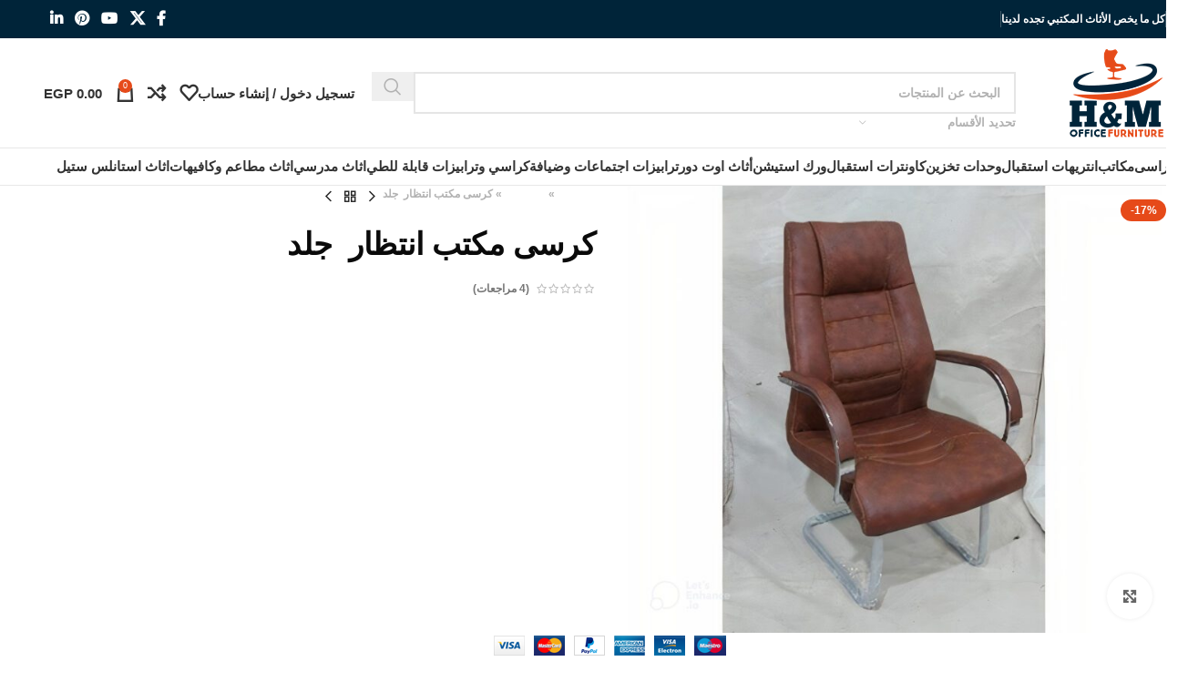

--- FILE ---
content_type: text/html; charset=UTF-8
request_url: https://hmofficefurniture.com/product/%D9%83%D8%B1%D8%B3%D9%89-%D9%85%D9%83%D8%AA%D8%A8-%D8%A7%D9%86%D8%AA%D8%B8%D8%A7%D8%B1-4/
body_size: 79076
content:
<!DOCTYPE html>
<html dir="rtl" lang="ar">
<head><meta charset="UTF-8"><script>if(navigator.userAgent.match(/MSIE|Internet Explorer/i)||navigator.userAgent.match(/Trident\/7\..*?rv:11/i)){var href=document.location.href;if(!href.match(/[?&]nowprocket/)){if(href.indexOf("?")==-1){if(href.indexOf("#")==-1){document.location.href=href+"?nowprocket=1"}else{document.location.href=href.replace("#","?nowprocket=1#")}}else{if(href.indexOf("#")==-1){document.location.href=href+"&nowprocket=1"}else{document.location.href=href.replace("#","&nowprocket=1#")}}}}</script><script>(()=>{class RocketLazyLoadScripts{constructor(){this.v="2.0.3",this.userEvents=["keydown","keyup","mousedown","mouseup","mousemove","mouseover","mouseenter","mouseout","mouseleave","touchmove","touchstart","touchend","touchcancel","wheel","click","dblclick","input","visibilitychange"],this.attributeEvents=["onblur","onclick","oncontextmenu","ondblclick","onfocus","onmousedown","onmouseenter","onmouseleave","onmousemove","onmouseout","onmouseover","onmouseup","onmousewheel","onscroll","onsubmit"]}async t(){this.i(),this.o(),/iP(ad|hone)/.test(navigator.userAgent)&&this.h(),this.u(),this.l(this),this.m(),this.k(this),this.p(this),this._(),await Promise.all([this.R(),this.L()]),this.lastBreath=Date.now(),this.S(this),this.P(),this.D(),this.O(),this.M(),await this.C(this.delayedScripts.normal),await this.C(this.delayedScripts.defer),await this.C(this.delayedScripts.async),this.F("domReady"),await this.T(),await this.j(),await this.I(),this.F("windowLoad"),await this.A(),window.dispatchEvent(new Event("rocket-allScriptsLoaded")),this.everythingLoaded=!0,this.lastTouchEnd&&await new Promise((t=>setTimeout(t,500-Date.now()+this.lastTouchEnd))),this.H(),this.F("all"),this.U(),this.W()}i(){this.CSPIssue=sessionStorage.getItem("rocketCSPIssue"),document.addEventListener("securitypolicyviolation",(t=>{this.CSPIssue||"script-src-elem"!==t.violatedDirective||"data"!==t.blockedURI||(this.CSPIssue=!0,sessionStorage.setItem("rocketCSPIssue",!0))}),{isRocket:!0})}o(){window.addEventListener("pageshow",(t=>{this.persisted=t.persisted,this.realWindowLoadedFired=!0}),{isRocket:!0}),window.addEventListener("pagehide",(()=>{this.onFirstUserAction=null}),{isRocket:!0})}h(){let t;function e(e){t=e}window.addEventListener("touchstart",e,{isRocket:!0}),window.addEventListener("touchend",(function i(o){Math.abs(o.changedTouches[0].pageX-t.changedTouches[0].pageX)<10&&Math.abs(o.changedTouches[0].pageY-t.changedTouches[0].pageY)<10&&o.timeStamp-t.timeStamp<200&&(o.target.dispatchEvent(new PointerEvent("click",{target:o.target,bubbles:!0,cancelable:!0,detail:1})),event.preventDefault(),window.removeEventListener("touchstart",e,{isRocket:!0}),window.removeEventListener("touchend",i,{isRocket:!0}))}),{isRocket:!0})}q(t){this.userActionTriggered||("mousemove"!==t.type||this.firstMousemoveIgnored?"keyup"===t.type||"mouseover"===t.type||"mouseout"===t.type||(this.userActionTriggered=!0,this.onFirstUserAction&&this.onFirstUserAction()):this.firstMousemoveIgnored=!0),"click"===t.type&&t.preventDefault(),this.savedUserEvents.length>0&&(t.stopPropagation(),t.stopImmediatePropagation()),"touchstart"===this.lastEvent&&"touchend"===t.type&&(this.lastTouchEnd=Date.now()),"click"===t.type&&(this.lastTouchEnd=0),this.lastEvent=t.type,this.savedUserEvents.push(t)}u(){this.savedUserEvents=[],this.userEventHandler=this.q.bind(this),this.userEvents.forEach((t=>window.addEventListener(t,this.userEventHandler,{passive:!1,isRocket:!0})))}U(){this.userEvents.forEach((t=>window.removeEventListener(t,this.userEventHandler,{passive:!1,isRocket:!0}))),this.savedUserEvents.forEach((t=>{t.target.dispatchEvent(new window[t.constructor.name](t.type,t))}))}m(){this.eventsMutationObserver=new MutationObserver((t=>{const e="return false";for(const i of t){if("attributes"===i.type){const t=i.target.getAttribute(i.attributeName);t&&t!==e&&(i.target.setAttribute("data-rocket-"+i.attributeName,t),i.target["rocket"+i.attributeName]=new Function("event",t),i.target.setAttribute(i.attributeName,e))}"childList"===i.type&&i.addedNodes.forEach((t=>{if(t.nodeType===Node.ELEMENT_NODE)for(const i of t.attributes)this.attributeEvents.includes(i.name)&&i.value&&""!==i.value&&(t.setAttribute("data-rocket-"+i.name,i.value),t["rocket"+i.name]=new Function("event",i.value),t.setAttribute(i.name,e))}))}})),this.eventsMutationObserver.observe(document,{subtree:!0,childList:!0,attributeFilter:this.attributeEvents})}H(){this.eventsMutationObserver.disconnect(),this.attributeEvents.forEach((t=>{document.querySelectorAll("[data-rocket-"+t+"]").forEach((e=>{e.setAttribute(t,e.getAttribute("data-rocket-"+t)),e.removeAttribute("data-rocket-"+t)}))}))}k(t){Object.defineProperty(HTMLElement.prototype,"onclick",{get(){return this.rocketonclick||null},set(e){this.rocketonclick=e,this.setAttribute(t.everythingLoaded?"onclick":"data-rocket-onclick","this.rocketonclick(event)")}})}S(t){function e(e,i){let o=e[i];e[i]=null,Object.defineProperty(e,i,{get:()=>o,set(s){t.everythingLoaded?o=s:e["rocket"+i]=o=s}})}e(document,"onreadystatechange"),e(window,"onload"),e(window,"onpageshow");try{Object.defineProperty(document,"readyState",{get:()=>t.rocketReadyState,set(e){t.rocketReadyState=e},configurable:!0}),document.readyState="loading"}catch(t){console.log("WPRocket DJE readyState conflict, bypassing")}}l(t){this.originalAddEventListener=EventTarget.prototype.addEventListener,this.originalRemoveEventListener=EventTarget.prototype.removeEventListener,this.savedEventListeners=[],EventTarget.prototype.addEventListener=function(e,i,o){o&&o.isRocket||!t.B(e,this)&&!t.userEvents.includes(e)||t.B(e,this)&&!t.userActionTriggered||e.startsWith("rocket-")||t.everythingLoaded?t.originalAddEventListener.call(this,e,i,o):t.savedEventListeners.push({target:this,remove:!1,type:e,func:i,options:o})},EventTarget.prototype.removeEventListener=function(e,i,o){o&&o.isRocket||!t.B(e,this)&&!t.userEvents.includes(e)||t.B(e,this)&&!t.userActionTriggered||e.startsWith("rocket-")||t.everythingLoaded?t.originalRemoveEventListener.call(this,e,i,o):t.savedEventListeners.push({target:this,remove:!0,type:e,func:i,options:o})}}F(t){"all"===t&&(EventTarget.prototype.addEventListener=this.originalAddEventListener,EventTarget.prototype.removeEventListener=this.originalRemoveEventListener),this.savedEventListeners=this.savedEventListeners.filter((e=>{let i=e.type,o=e.target||window;return"domReady"===t&&"DOMContentLoaded"!==i&&"readystatechange"!==i||("windowLoad"===t&&"load"!==i&&"readystatechange"!==i&&"pageshow"!==i||(this.B(i,o)&&(i="rocket-"+i),e.remove?o.removeEventListener(i,e.func,e.options):o.addEventListener(i,e.func,e.options),!1))}))}p(t){let e;function i(e){return t.everythingLoaded?e:e.split(" ").map((t=>"load"===t||t.startsWith("load.")?"rocket-jquery-load":t)).join(" ")}function o(o){function s(e){const s=o.fn[e];o.fn[e]=o.fn.init.prototype[e]=function(){return this[0]===window&&t.userActionTriggered&&("string"==typeof arguments[0]||arguments[0]instanceof String?arguments[0]=i(arguments[0]):"object"==typeof arguments[0]&&Object.keys(arguments[0]).forEach((t=>{const e=arguments[0][t];delete arguments[0][t],arguments[0][i(t)]=e}))),s.apply(this,arguments),this}}if(o&&o.fn&&!t.allJQueries.includes(o)){const e={DOMContentLoaded:[],"rocket-DOMContentLoaded":[]};for(const t in e)document.addEventListener(t,(()=>{e[t].forEach((t=>t()))}),{isRocket:!0});o.fn.ready=o.fn.init.prototype.ready=function(i){function s(){parseInt(o.fn.jquery)>2?setTimeout((()=>i.bind(document)(o))):i.bind(document)(o)}return t.realDomReadyFired?!t.userActionTriggered||t.fauxDomReadyFired?s():e["rocket-DOMContentLoaded"].push(s):e.DOMContentLoaded.push(s),o([])},s("on"),s("one"),s("off"),t.allJQueries.push(o)}e=o}t.allJQueries=[],o(window.jQuery),Object.defineProperty(window,"jQuery",{get:()=>e,set(t){o(t)}})}P(){const t=new Map;document.write=document.writeln=function(e){const i=document.currentScript,o=document.createRange(),s=i.parentElement;let n=t.get(i);void 0===n&&(n=i.nextSibling,t.set(i,n));const c=document.createDocumentFragment();o.setStart(c,0),c.appendChild(o.createContextualFragment(e)),s.insertBefore(c,n)}}async R(){return new Promise((t=>{this.userActionTriggered?t():this.onFirstUserAction=t}))}async L(){return new Promise((t=>{document.addEventListener("DOMContentLoaded",(()=>{this.realDomReadyFired=!0,t()}),{isRocket:!0})}))}async I(){return this.realWindowLoadedFired?Promise.resolve():new Promise((t=>{window.addEventListener("load",t,{isRocket:!0})}))}M(){this.pendingScripts=[];this.scriptsMutationObserver=new MutationObserver((t=>{for(const e of t)e.addedNodes.forEach((t=>{"SCRIPT"!==t.tagName||t.noModule||t.isWPRocket||this.pendingScripts.push({script:t,promise:new Promise((e=>{const i=()=>{const i=this.pendingScripts.findIndex((e=>e.script===t));i>=0&&this.pendingScripts.splice(i,1),e()};t.addEventListener("load",i,{isRocket:!0}),t.addEventListener("error",i,{isRocket:!0}),setTimeout(i,1e3)}))})}))})),this.scriptsMutationObserver.observe(document,{childList:!0,subtree:!0})}async j(){await this.J(),this.pendingScripts.length?(await this.pendingScripts[0].promise,await this.j()):this.scriptsMutationObserver.disconnect()}D(){this.delayedScripts={normal:[],async:[],defer:[]},document.querySelectorAll("script[type$=rocketlazyloadscript]").forEach((t=>{t.hasAttribute("data-rocket-src")?t.hasAttribute("async")&&!1!==t.async?this.delayedScripts.async.push(t):t.hasAttribute("defer")&&!1!==t.defer||"module"===t.getAttribute("data-rocket-type")?this.delayedScripts.defer.push(t):this.delayedScripts.normal.push(t):this.delayedScripts.normal.push(t)}))}async _(){await this.L();let t=[];document.querySelectorAll("script[type$=rocketlazyloadscript][data-rocket-src]").forEach((e=>{let i=e.getAttribute("data-rocket-src");if(i&&!i.startsWith("data:")){i.startsWith("//")&&(i=location.protocol+i);try{const o=new URL(i).origin;o!==location.origin&&t.push({src:o,crossOrigin:e.crossOrigin||"module"===e.getAttribute("data-rocket-type")})}catch(t){}}})),t=[...new Map(t.map((t=>[JSON.stringify(t),t]))).values()],this.N(t,"preconnect")}async $(t){if(await this.G(),!0!==t.noModule||!("noModule"in HTMLScriptElement.prototype))return new Promise((e=>{let i;function o(){(i||t).setAttribute("data-rocket-status","executed"),e()}try{if(navigator.userAgent.includes("Firefox/")||""===navigator.vendor||this.CSPIssue)i=document.createElement("script"),[...t.attributes].forEach((t=>{let e=t.nodeName;"type"!==e&&("data-rocket-type"===e&&(e="type"),"data-rocket-src"===e&&(e="src"),i.setAttribute(e,t.nodeValue))})),t.text&&(i.text=t.text),t.nonce&&(i.nonce=t.nonce),i.hasAttribute("src")?(i.addEventListener("load",o,{isRocket:!0}),i.addEventListener("error",(()=>{i.setAttribute("data-rocket-status","failed-network"),e()}),{isRocket:!0}),setTimeout((()=>{i.isConnected||e()}),1)):(i.text=t.text,o()),i.isWPRocket=!0,t.parentNode.replaceChild(i,t);else{const i=t.getAttribute("data-rocket-type"),s=t.getAttribute("data-rocket-src");i?(t.type=i,t.removeAttribute("data-rocket-type")):t.removeAttribute("type"),t.addEventListener("load",o,{isRocket:!0}),t.addEventListener("error",(i=>{this.CSPIssue&&i.target.src.startsWith("data:")?(console.log("WPRocket: CSP fallback activated"),t.removeAttribute("src"),this.$(t).then(e)):(t.setAttribute("data-rocket-status","failed-network"),e())}),{isRocket:!0}),s?(t.fetchPriority="high",t.removeAttribute("data-rocket-src"),t.src=s):t.src="data:text/javascript;base64,"+window.btoa(unescape(encodeURIComponent(t.text)))}}catch(i){t.setAttribute("data-rocket-status","failed-transform"),e()}}));t.setAttribute("data-rocket-status","skipped")}async C(t){const e=t.shift();return e?(e.isConnected&&await this.$(e),this.C(t)):Promise.resolve()}O(){this.N([...this.delayedScripts.normal,...this.delayedScripts.defer,...this.delayedScripts.async],"preload")}N(t,e){this.trash=this.trash||[];let i=!0;var o=document.createDocumentFragment();t.forEach((t=>{const s=t.getAttribute&&t.getAttribute("data-rocket-src")||t.src;if(s&&!s.startsWith("data:")){const n=document.createElement("link");n.href=s,n.rel=e,"preconnect"!==e&&(n.as="script",n.fetchPriority=i?"high":"low"),t.getAttribute&&"module"===t.getAttribute("data-rocket-type")&&(n.crossOrigin=!0),t.crossOrigin&&(n.crossOrigin=t.crossOrigin),t.integrity&&(n.integrity=t.integrity),t.nonce&&(n.nonce=t.nonce),o.appendChild(n),this.trash.push(n),i=!1}})),document.head.appendChild(o)}W(){this.trash.forEach((t=>t.remove()))}async T(){try{document.readyState="interactive"}catch(t){}this.fauxDomReadyFired=!0;try{await this.G(),document.dispatchEvent(new Event("rocket-readystatechange")),await this.G(),document.rocketonreadystatechange&&document.rocketonreadystatechange(),await this.G(),document.dispatchEvent(new Event("rocket-DOMContentLoaded")),await this.G(),window.dispatchEvent(new Event("rocket-DOMContentLoaded"))}catch(t){console.error(t)}}async A(){try{document.readyState="complete"}catch(t){}try{await this.G(),document.dispatchEvent(new Event("rocket-readystatechange")),await this.G(),document.rocketonreadystatechange&&document.rocketonreadystatechange(),await this.G(),window.dispatchEvent(new Event("rocket-load")),await this.G(),window.rocketonload&&window.rocketonload(),await this.G(),this.allJQueries.forEach((t=>t(window).trigger("rocket-jquery-load"))),await this.G();const t=new Event("rocket-pageshow");t.persisted=this.persisted,window.dispatchEvent(t),await this.G(),window.rocketonpageshow&&window.rocketonpageshow({persisted:this.persisted})}catch(t){console.error(t)}}async G(){Date.now()-this.lastBreath>45&&(await this.J(),this.lastBreath=Date.now())}async J(){return document.hidden?new Promise((t=>setTimeout(t))):new Promise((t=>requestAnimationFrame(t)))}B(t,e){return e===document&&"readystatechange"===t||(e===document&&"DOMContentLoaded"===t||(e===window&&"DOMContentLoaded"===t||(e===window&&"load"===t||e===window&&"pageshow"===t)))}static run(){(new RocketLazyLoadScripts).t()}}RocketLazyLoadScripts.run()})();</script>
	
	<link rel="profile" href="https://gmpg.org/xfn/11">
	<link rel="pingback" href="https://hmofficefurniture.com/xmlrpc.php">

	<meta name='robots' content='index, follow, max-image-preview:large, max-snippet:-1, max-video-preview:-1' />
	<style>img:is([sizes="auto" i], [sizes^="auto," i]) { contain-intrinsic-size: 3000px 1500px }</style>
	<link rel="alternate" hreflang="ar" href="https://hmofficefurniture.com/product/%d9%83%d8%b1%d8%b3%d9%89-%d9%85%d9%83%d8%aa%d8%a8-%d8%a7%d9%86%d8%aa%d8%b8%d8%a7%d8%b1-4/" />
<link rel="alternate" hreflang="x-default" href="https://hmofficefurniture.com/product/%d9%83%d8%b1%d8%b3%d9%89-%d9%85%d9%83%d8%aa%d8%a8-%d8%a7%d9%86%d8%aa%d8%b8%d8%a7%d8%b1-4/" />

<!-- Google Tag Manager for WordPress by gtm4wp.com -->
<script data-cfasync="false" data-pagespeed-no-defer>
	var gtm4wp_datalayer_name = "dataLayer";
	var dataLayer = dataLayer || [];
</script>
<!-- End Google Tag Manager for WordPress by gtm4wp.com -->
	<!-- This site is optimized with the Yoast SEO Premium plugin v25.3 (Yoast SEO v26.5) - https://yoast.com/wordpress/plugins/seo/ -->
	<title>كرسى مكتب انتظار  جلد - اتش اند ام للاثاث المكتبي H&amp;M Office Furniture</title>
<style id="rocket-critical-css">ul{box-sizing:border-box}.entry-content{counter-reset:footnotes}:root{--wp--preset--font-size--normal:16px;--wp--preset--font-size--huge:42px}.screen-reader-text{border:0;clip:rect(1px,1px,1px,1px);clip-path:inset(50%);height:1px;margin:-1px;overflow:hidden;padding:0;position:absolute;width:1px;word-wrap:normal!important}.vc_column-inner::after,.vc_row:after{clear:both}.vc_row:after,.vc_row:before{content:" ";display:table}.vc_column_container{width:100%}.vc_row{margin-left:-15px;margin-right:-15px}.vc_col-sm-12{position:relative;min-height:1px;padding-left:15px;padding-right:15px;box-sizing:border-box}@media (min-width:768px){.vc_col-sm-12{float:left}.vc_col-sm-12{width:100%}}.wpb_content_element{margin-bottom:35px}.wpb-content-wrapper{margin:0;padding:0;border:none;overflow:unset;display:block}.vc_column-inner::after,.vc_column-inner::before{content:" ";display:table}.vc_column_container{padding-left:0;padding-right:0}.vc_column_container>.vc_column-inner{box-sizing:border-box;padding-left:15px;padding-right:15px;width:100%}.wpb_single_image img{height:auto;max-width:100%;vertical-align:top}.wpb_single_image .vc_single_image-wrapper{display:inline-block;vertical-align:top;max-width:100%}.wpb_single_image.vc_align_right{text-align:right}.wpb_single_image .vc_figure{display:inline-block;vertical-align:top;margin:0;max-width:100%}:root{--wd-text-line-height:1.6;--wd-brd-radius:.001px;--wd-form-height:42px;--wd-form-color:inherit;--wd-form-placeholder-color:inherit;--wd-form-bg:transparent;--wd-form-brd-color:rgba(0,0,0,0.1);--wd-form-brd-color-focus:rgba(0,0,0,0.15);--wd-form-chevron:url([data-uri]);--wd-main-bgcolor:#fff;--wd-scroll-w:.001px;--wd-admin-bar-h:.001px;--wd-block-spacing:20px;--wd-header-banner-mt:.001px;--wd-sticky-nav-w:.001px;--color-white:#fff;--color-gray-100:#f7f7f7;--color-gray-200:#f1f1f1;--color-gray-300:#bbb;--color-gray-400:#a5a5a5;--color-gray-500:#767676;--color-gray-600:#666;--color-gray-700:#555;--color-gray-800:#333;--color-gray-900:#242424;--bgcolor-black-rgb:0,0,0;--bgcolor-white-rgb:255,255,255;--bgcolor-white:#fff;--bgcolor-gray-100:#f7f7f7;--bgcolor-gray-200:#f7f7f7;--bgcolor-gray-300:#f1f1f1;--bgcolor-gray-400:rgba(187,187,187,0.4);--brdcolor-gray-200:rgba(0,0,0,0.075);--brdcolor-gray-300:rgba(0,0,0,0.105);--brdcolor-gray-400:rgba(0,0,0,0.12);--brdcolor-gray-500:rgba(0,0,0,0.2);--wd-start:start;--wd-end:end;--wd-center:center;--wd-stretch:stretch}html,body,div,span,h1,h2,h5,p,a,del,img,ins,small,strong,i,ul,li,form,label,aside,figure,footer,header{margin:0;padding:0;border:0;vertical-align:baseline;font:inherit;font-size:100%}*,*:before,*:after{-webkit-box-sizing:border-box;-moz-box-sizing:border-box;box-sizing:border-box}html{line-height:1;-webkit-text-size-adjust:100%;font-family:sans-serif;overflow-x:hidden;overflow-y:scroll}ul{list-style:none}a img{border:none}aside,figure,footer,header,main{display:block}a,button,input{touch-action:manipulation}button,input,select,textarea{margin:0;color:inherit;font:inherit}button{overflow:visible}button,html input[type="button"],input[type="submit"]{-webkit-appearance:button}button::-moz-focus-inner,input::-moz-focus-inner{padding:0;border:0;padding:0;border:0}.rtl{direction:rtl}body{margin:0;background-color:#fff;color:var(--wd-text-color);text-rendering:optimizeLegibility;font-weight:var(--wd-text-font-weight);font-style:var(--wd-text-font-style);font-size:var(--wd-text-font-size);font-family:var(--wd-text-font);-webkit-font-smoothing:antialiased;-moz-osx-font-smoothing:grayscale;line-height:var(--wd-text-line-height)}@supports (overflow:clip){body{overflow-x:clip}}p{margin-bottom:var(--wd-tags-mb, 20px)}a{color:var(--wd-link-color);text-decoration:none}label{display:block;margin-bottom:5px;color:var(--wd-title-color);vertical-align:middle;font-weight:400}.required{border:none;color:#E01020;font-size:16px;line-height:1}strong{font-weight:600}ins{text-decoration:none}small{font-size:80%}img{max-width:100%;height:auto;border:0;vertical-align:middle}h1{font-size:28px}h2{font-size:24px}h5{font-size:16px}.wd-label{color:var(--color-gray-800);font-weight:600}h1,h2,h5,.title{display:block;margin-bottom:var(--wd-tags-mb, 20px);color:var(--wd-title-color);text-transform:var(--wd-title-transform);font-weight:var(--wd-title-font-weight);font-style:var(--wd-title-font-style);font-family:var(--wd-title-font);line-height:1.4}.wd-entities-title{display:block;color:var(--wd-entities-title-color);word-wrap:break-word;font-weight:var(--wd-entities-title-font-weight);font-style:var(--wd-entities-title-font-style);font-family:var(--wd-entities-title-font);text-transform:var(--wd-entities-title-transform);line-height:1.4}ul{list-style:disc}.wd-sub-menu,.wd-sub-menu ul,.wd-nav{list-style:none;--li-pl:0}.wd-sub-menu,.wd-sub-menu ul,.wd-nav{--list-mb:0;--li-mb:0}.text-center{--content-align:center;--wd-align:center;--text-align:center;text-align:var(--text-align)}.text-right{--text-align:right;text-align:var(--text-align);--content-align:flex-start;--wd-align:flex-start}.text-left{--text-align:left;text-align:var(--text-align);--content-align:flex-end;--wd-align:flex-end}[class*="color-scheme-light"]{--color-white:#000;--color-gray-100:rgba(255,255,255,0.1);--color-gray-200:rgba(255,255,255,0.2);--color-gray-300:rgba(255,255,255,0.5);--color-gray-400:rgba(255,255,255,0.6);--color-gray-500:rgba(255,255,255,0.7);--color-gray-600:rgba(255,255,255,0.8);--color-gray-700:rgba(255,255,255,0.9);--color-gray-800:#fff;--color-gray-900:#fff;--bgcolor-black-rgb:255,255,255;--bgcolor-white-rgb:0,0,0;--bgcolor-white:#0f0f0f;--bgcolor-gray-100:#0a0a0a;--bgcolor-gray-200:#121212;--bgcolor-gray-300:#141414;--bgcolor-gray-400:#171717;--brdcolor-gray-200:rgba(255,255,255,0.1);--brdcolor-gray-300:rgba(255,255,255,0.15);--brdcolor-gray-400:rgba(255,255,255,0.25);--brdcolor-gray-500:rgba(255,255,255,0.3);--wd-text-color:rgba(255,255,255,0.8);--wd-title-color:#fff;--wd-widget-title-color:var(--wd-title-color);--wd-entities-title-color:#fff;--wd-entities-title-color-hover:rgba(255,255,255,0.8);--wd-link-color:rgba(255,255,255,0.9);--wd-link-color-hover:#fff;--wd-form-brd-color:rgba(255,255,255,0.2);--wd-form-brd-color-focus:rgba(255,255,255,0.3);--wd-form-placeholder-color:rgba(255,255,255,0.6);--wd-form-chevron:url([data-uri]);--wd-main-bgcolor:#1a1a1a;color:var(--wd-text-color)}.color-scheme-dark{--color-white:#fff;--color-gray-100:#f7f7f7;--color-gray-200:#f1f1f1;--color-gray-300:#bbb;--color-gray-400:#a5a5a5;--color-gray-500:#767676;--color-gray-600:#666;--color-gray-700:#555;--color-gray-800:#333;--color-gray-900:#242424;--bgcolor-black-rgb:0,0,0;--bgcolor-white-rgb:255,255,255;--bgcolor-white:#fff;--bgcolor-gray-100:#f7f7f7;--bgcolor-gray-200:#f7f7f7;--bgcolor-gray-300:#f1f1f1;--bgcolor-gray-400:rgba(187,187,187,0.4);--brdcolor-gray-200:rgba(0,0,0,0.075);--brdcolor-gray-300:rgba(0,0,0,0.105);--brdcolor-gray-400:rgba(0,0,0,0.12);--brdcolor-gray-500:rgba(0,0,0,0.2);--wd-text-color:#767676;--wd-title-color:#242424;--wd-entities-title-color:#333;--wd-entities-title-color-hover:rgba(51,51,51,0.65);--wd-link-color:#333;--wd-link-color-hover:#242424;--wd-form-brd-color:rgba(0,0,0,0.1);--wd-form-brd-color-focus:rgba(0,0,0,0.15);--wd-form-placeholder-color:#767676;color:var(--wd-text-color)}.wd-fill{position:absolute;inset:0}.wd-set-mb{--wd-mb:15px}.wd-set-mb>*{margin-bottom:var(--wd-mb)}.reset-last-child>*:last-child{margin-bottom:0}@keyframes wd-fadeIn{from{opacity:0}to{opacity:1}}input[type='email'],input[type='number'],input[type='text'],input[type='password'],textarea,select{-webkit-appearance:none;-moz-appearance:none;appearance:none}input[type='email'],input[type='number'],input[type='text'],input[type='password'],textarea,select{padding:0 15px;max-width:100%;width:100%;height:var(--wd-form-height);border:var(--wd-form-brd-width) solid var(--wd-form-brd-color);border-radius:var(--wd-form-brd-radius);background-color:var(--wd-form-bg);box-shadow:none;color:var(--wd-form-color);vertical-align:middle;font-size:14px}::-webkit-input-placeholder{color:var(--wd-form-placeholder-color)}::-moz-placeholder{color:var(--wd-form-placeholder-color)}:-moz-placeholder{color:var(--wd-form-placeholder-color)}input[type="checkbox"]{box-sizing:border-box;margin-top:0;padding:0;vertical-align:middle;margin-inline-end:5px}input[type="number"]{padding:0;text-align:center}input[type="number"]::-webkit-inner-spin-button,input[type="number"]::-webkit-outer-spin-button{height:auto}textarea{overflow:auto;padding:10px 15px;min-height:190px;resize:vertical}select{padding-left:30px;background-image:var(--wd-form-chevron);background-position:left 10px top 50%;background-size:auto 18px;background-repeat:no-repeat}select option{background-color:var(--bgcolor-white)}input:-webkit-autofill{border-color:var(--wd-form-brd-color);-webkit-box-shadow:0 0 0 1000px var(--wd-form-bg) inset;-webkit-text-fill-color:var(--wd-form-color)}[class*="wd-grid"]{--wd-col:var(--wd-col-lg);--wd-gap:var(--wd-gap-lg);--wd-col-lg:1;--wd-gap-lg:20px}.wd-grid-g{display:grid;grid-template-columns:repeat(var(--wd-col),minmax(0,1fr));gap:var(--wd-gap)}.wd-grid-col{grid-column:auto/span var(--wd-col)}[class*="wd-grid-f"]{display:flex;flex-wrap:wrap;gap:var(--wd-gap)}.wd-scroll-content{overflow:hidden;overflow-y:auto;-webkit-overflow-scrolling:touch;max-height:50vh}.wd-dropdown{--wd-align:var(--wd-start);position:absolute;top:100%;right:0;z-index:380;margin-top:15px;margin-left:0;margin-right:calc(var(--nav-gap, .001px) / 2 * -1);background-color:var(--bgcolor-white);background-position:bottom left;background-clip:border-box;background-repeat:no-repeat;box-shadow:0 0 3px rgba(0,0,0,0.15);text-align:var(--wd-align);border-radius:var(--wd-brd-radius);visibility:hidden;opacity:0;transform:translateY(15px) translateZ(0)}.wd-dropdown:after{content:"";position:absolute;inset-inline:0;bottom:100%;height:15px}.wd-dropdown-menu{min-height:min(var(--wd-dropdown-height, unset),var(--wd-content-h, var(--wd-dropdown-height, unset)));width:var(--wd-dropdown-width);background-image:var(--wd-dropdown-bg-img)}.wd-dropdown-menu.wd-design-default{padding:var(--wd-dropdown-padding, 12px 20px);--wd-dropdown-width:220px}.wd-dropdown-menu.wd-design-default>.container{padding:0;width:auto}.wd-sub-menu{--sub-menu-color:#838383;--sub-menu-color-hover:var(--wd-primary-color)}.wd-sub-menu li{position:relative}.wd-sub-menu li>a{position:relative;display:flex;align-items:center;padding-top:8px;padding-bottom:8px;color:var(--sub-menu-color);font-size:14px;line-height:1.3}.wd-nav{--nav-gap:20px;display:inline-flex;flex-wrap:wrap;justify-content:var(--text-align, var(--wd-align));text-align:right;gap:1px var(--nav-gap)}.wd-nav>li{position:relative}.wd-nav>li>a{position:relative;display:flex;align-items:center;flex-direction:row;text-transform:uppercase;font-weight:600;font-size:13px;line-height:1.2}.wd-nav[class*="wd-style-"]{--nav-color:#333;--nav-color-hover:rgba(51,51,51,0.7);--nav-color-active:rgba(51,51,51,0.7);--nav-chevron-color:rgba(82, 82, 82, .45)}.wd-nav[class*="wd-style-"]>li>a{color:var(--nav-color)}.wd-nav.wd-style-default{--nav-color-hover:var(--wd-primary-color);--nav-color-active:var(--wd-primary-color)}.wd-nav[class*="wd-style-underline"] .nav-link-text{position:relative;display:inline-block;padding-block:1px;line-height:1.2}.wd-nav[class*="wd-style-underline"] .nav-link-text:after{content:'';position:absolute;top:100%;right:0;width:0;height:2px;background-color:var(--wd-primary-color)}[class*="screen-reader"]{position:absolute!important;clip:rect(1px,1px,1px,1px);transform:scale(0)}.yoast-breadcrumb .breadcrumb_last{color:var(--color-gray-900)}.wd-action-btn{display:inline-flex;vertical-align:middle}.wd-action-btn>a{display:inline-flex;align-items:center;justify-content:center;color:var(--wd-action-color, var(--color-gray-800))}.wd-action-btn>a:before{font-size:var(--wd-action-icon-size, 1.1em);font-family:"woodmart-font"}.wd-action-btn>a:after{position:absolute;top:calc(50% - .5em);right:0;opacity:0;font-size:var(--wd-action-icon-size, 1.1em);content:"";display:inline-block;width:1em;height:1em;border:1px solid rgba(0,0,0,0);border-left-color:var(--color-gray-900);border-radius:50%;vertical-align:middle;animation:wd-rotate 450ms infinite linear var(--wd-anim-state, paused)}.wd-action-btn.wd-style-text>a{position:relative;font-weight:600;line-height:1}.wd-action-btn.wd-style-text>a:before{margin-inline-end:.3em;font-weight:400}.wd-compare-icon>a:before{content:"\f128"}.wd-wishlist-icon>a:before{content:"\f106"}.widget-title{margin-bottom:20px;color:var(--wd-widget-title-color);text-transform:var(--wd-widget-title-transform);font-weight:var(--wd-widget-title-font-weight);font-style:var(--wd-widget-title-font-style);font-size:var(--wd-widget-title-font-size);font-family:var(--wd-widget-title-font)}.widget{margin-bottom:30px;padding-bottom:30px;border-bottom:1px solid var(--brdcolor-gray-300)}.widget:last-child{margin-bottom:0;padding-bottom:0;border-bottom:none}.wd-page-wrapper{position:relative;background-color:var(--wd-main-bgcolor)}body:not([class*="wrapper-boxed"]){background-color:var(--wd-main-bgcolor)}.wd-page-content{min-height:50vh;background-color:var(--wd-main-bgcolor)}.container{width:100%;max-width:var(--wd-container-w);padding-inline:15px;margin-inline:auto}.wd-content-layout{padding-block:40px}@media (min-width:1025px){.wd-scroll{--scrollbar-track-bg:rgba(0,0,0,0.05);--scrollbar-thumb-bg:rgba(0,0,0,0.12)}.wd-scroll ::-webkit-scrollbar{width:5px}.wd-scroll ::-webkit-scrollbar-track{background-color:var(--scrollbar-track-bg)}.wd-scroll ::-webkit-scrollbar-thumb{background-color:var(--scrollbar-thumb-bg)}}@media (max-width:1024px){@supports not (overflow:clip){body{overflow:hidden}}[class*="wd-grid"]{--wd-col:var(--wd-col-md);--wd-gap:var(--wd-gap-md);--wd-col-md:var(--wd-col-lg);--wd-gap-md:var(--wd-gap-lg)}}@media (max-width:768.98px){[class*="wd-grid"]{--wd-col:var(--wd-col-sm);--wd-gap:var(--wd-gap-sm);--wd-col-sm:var(--wd-col-md);--wd-gap-sm:var(--wd-gap-md)}}@media (max-width:576px){[class*="wd-grid"]{--wd-col:var(--wd-col-xs);--wd-gap:var(--wd-gap-xs);--wd-col-xs:var(--wd-col-sm);--wd-gap-xs:var(--wd-gap-sm)}}.wd-fontsize-xs{font-size:14px}.wd-wpb{margin-bottom:30px}.wpb_single_image .vc_single_image-wrapper img{border-radius:var(--wd-brd-radius)}.amount{color:var(--wd-primary-color);font-weight:600}del .amount{color:var(--color-gray-300);font-weight:400}.price{color:var(--wd-primary-color)}.price .amount{font-size:inherit}.price del{color:var(--color-gray-300);font-size:90%}.price ins{padding:0;background-color:transparent;color:var(--wd-primary-color);text-decoration:none;opacity:1}.woocommerce-notices-wrapper:empty{display:none}.wd-loader-overlay{z-index:340;border-radius:inherit;animation:wd-fadeIn .6s ease both;background-color:rgba(var(--bgcolor-white-rgb),0.6);border-radius:var(--wd-brd-radius)}.wd-loader-overlay:not(.wd-loading){display:none}.single_add_to_cart_button{border-radius:var(--btn-accented-brd-radius);color:var(--btn-accented-color);box-shadow:var(--btn-accented-box-shadow);background-color:var(--btn-accented-bgcolor);text-transform:var(--btn-accented-transform, var(--btn-transform, uppercase));font-weight:var(--btn-accented-font-weight, var(--btn-font-weight, 600));font-family:var(--btn-accented-font-family, var(--btn-font-family, inherit));font-style:var(--btn-accented-font-style, var(--btn-font-style, unset))}form.cart{display:flex;flex-wrap:wrap;gap:10px;justify-content:var(--content-align)}form.cart>*{flex:1 1 100%}.single_add_to_cart_button:before{content:"";position:absolute;inset:0;opacity:0;z-index:1;border-radius:inherit;background-color:inherit;box-shadow:inherit}.single_add_to_cart_button:after{position:absolute;top:calc(50% - 9px);inset-inline-start:calc(50% - 9px);opacity:0;z-index:2;content:"";display:inline-block;width:18px;height:18px;border:1px solid rgba(0,0,0,0);border-left-color:currentColor;border-radius:50%;vertical-align:middle;animation:wd-rotate 450ms infinite linear var(--wd-anim-state, paused)}div.quantity{--wd-form-height:42px;display:inline-flex;vertical-align:top;white-space:nowrap;font-size:0}div.quantity input[type=number]::-webkit-inner-spin-button,div.quantity input[type=number]::-webkit-outer-spin-button,div.quantity input[type="number"]{margin:0;-webkit-appearance:none;-moz-appearance:none;appearance:none}div.quantity input[type="number"]{width:30px;border-radius:0;border-right:none;border-left:none}div.quantity input[type="button"]{padding:0 5px;min-width:25px;min-height:unset;height:var(--wd-form-height);border:var(--wd-form-brd-width) solid var(--wd-form-brd-color);background:var(--wd-form-bg);box-shadow:none}div.quantity label{font-size:var(--wd-text-font-size)}div.quantity .minus{border-start-start-radius:var(--wd-form-brd-radius);border-end-start-radius:var(--wd-form-brd-radius)}div.quantity .plus{border-start-end-radius:var(--wd-form-brd-radius);border-end-end-radius:var(--wd-form-brd-radius)}.product_meta{--wd-link-color:var(--wd-text-color);display:flex;align-items:center;justify-content:var(--wd-align);flex-wrap:wrap;gap:10px}.product_meta>span{flex:1 1 100%}.product_meta .meta-label{color:var(--color-gray-800);font-weight:600}.product_meta .meta-sep{display:inline-block;margin:0 2px}.product_title{font-size:34px;line-height:1.2;--page-title-display:block}@media (max-width:1024px){.product_title{font-size:24px}}@media (max-width:768.98px){.product_title{font-size:20px}}.whb-flex-row{display:flex;flex-direction:row;flex-wrap:nowrap;justify-content:space-between}.whb-column{display:flex;align-items:center;flex-direction:row;max-height:inherit}.whb-col-left,.whb-mobile-left{justify-content:flex-start;margin-right:-10px}.whb-col-right,.whb-mobile-right{justify-content:flex-end;margin-left:-10px}.whb-col-mobile{flex:1 1 auto;justify-content:center;margin-inline:-10px}.whb-flex-flex-middle .whb-col-center{flex:1 1 0%}.whb-main-header{position:relative;top:0;right:0;left:0;z-index:390;backface-visibility:hidden;-webkit-backface-visibility:hidden}.whb-color-dark:not(.whb-with-bg){background-color:#fff}.wd-header-nav,.site-logo{padding-inline:10px}.wd-header-divider.wd-full-height,.wd-header-divider.wd-full-height:before{height:100%}.wd-header-nav{flex:1 1 auto}.wd-nav-main>li>a{height:40px;font-weight:var(--wd-header-el-font-weight);font-style:var(--wd-header-el-font-style);font-size:var(--wd-header-el-font-size);font-family:var(--wd-header-el-font);text-transform:var(--wd-header-el-transform)}.site-logo{max-height:inherit}.wd-logo{max-height:inherit}.wd-logo img{padding-top:5px;padding-bottom:5px;max-height:inherit;transform:translateZ(0);backface-visibility:hidden;-webkit-backface-visibility:hidden;perspective:800px}.wd-logo img[width]:not([src$=".svg"]){width:auto;object-fit:contain}.wd-switch-logo .wd-sticky-logo{display:none;animation:wd-fadeIn .5s ease}.wd-header-divider:before{content:"";display:block;height:18px;border-right:1px solid}.whb-color-light .wd-header-divider:before{border-color:var(--wd-divider-color, rgba(255,255,255,0.25))}.whb-col-left .wd-header-divider:first-child{padding-right:10px}.wd-header-mobile-nav .wd-tools-icon:before{content:"\f15a";font-family:"woodmart-font"}.wd-nav-mobile{display:none;margin-inline:0;animation:wd-fadeIn 1s ease}.wd-nav-mobile>li{flex:1 1 100%;max-width:100%;width:100%}.wd-nav-mobile>li>a{color:var(--color-gray-800)}.wd-nav-mobile li.menu-item-has-children>a:after{content:none}.wd-nav-mobile>li,.wd-nav-mobile>li>ul li{display:flex;flex-wrap:wrap}.wd-nav-mobile>li>a,.wd-nav-mobile>li>ul li>a{flex:1 1 0%;padding:5px 20px;min-height:50px;border-bottom:1px solid var(--brdcolor-gray-300)}@media (min-width:1025px){.whb-top-bar-inner{height:var(--wd-top-bar-h);max-height:var(--wd-top-bar-h)}.whb-general-header-inner{height:var(--wd-header-general-h);max-height:var(--wd-header-general-h)}.whb-header-bottom-inner{height:var(--wd-header-bottom-h);max-height:var(--wd-header-bottom-h)}.whb-hidden-lg{display:none}.whb-full-width .whb-row>.container{max-width:100%;width:clamp(var(--wd-container-w),95%,100%)}}@media (max-width:1024px){.whb-top-bar-inner{height:var(--wd-top-bar-sm-h);max-height:var(--wd-top-bar-sm-h)}.whb-general-header-inner{height:var(--wd-header-general-sm-h);max-height:var(--wd-header-general-sm-h)}.whb-header-bottom-inner{height:var(--wd-header-bottom-sm-h);max-height:var(--wd-header-bottom-sm-h)}.whb-visible-lg{display:none}}.wd-tools-element{position:relative;--wd-count-size:15px;--wd-header-el-color:#333;--wd-header-el-color-hover:rgba(51,51,51,.6)}.wd-tools-element>a{display:flex;align-items:center;justify-content:center;height:40px;color:var(--wd-header-el-color);line-height:1;padding-inline:10px}.wd-tools-element .wd-tools-icon{position:relative;display:flex;align-items:center;justify-content:center;font-size:0}.wd-tools-element .wd-tools-icon:before{font-size:20px}.wd-tools-element .wd-tools-text{margin-inline-start:8px;text-transform:var(--wd-header-el-transform);white-space:nowrap;font-weight:var(--wd-header-el-font-weight);font-style:var(--wd-header-el-font-style);font-size:var(--wd-header-el-font-size);font-family:var(--wd-header-el-font)}.wd-tools-element .wd-tools-count{z-index:1;width:var(--wd-count-size);height:var(--wd-count-size);border-radius:50%;text-align:center;letter-spacing:0;font-weight:400;line-height:var(--wd-count-size)}.wd-tools-element.wd-style-icon .wd-tools-text{display:none!important}.wd-header-text,.whb-column>.wd-social-icons{padding-inline:10px}.wd-header-text{--wd-tags-mb:10px;flex:1 1 auto}.whb-top-bar .wd-header-text{font-size:12px;line-height:1.2}.whb-color-light .wd-header-text{--wd-text-color:rgba(255,255,255,0.8);--wd-title-color:#fff;--wd-link-color:rgba(255,255,255,0.9);--wd-link-color-hover:#fff;color:var(--wd-text-color)}.wd-header-wishlist .wd-tools-icon:before{content:"\f106";font-family:"woodmart-font"}.wd-header-compare .wd-tools-icon:before{content:"\f128";font-family:"woodmart-font"}.wd-social-icons{display:flex;align-items:center;flex-wrap:wrap;gap:var(--wd-social-gap, calc(var(--wd-social-size, 40px) / 4));justify-content:var(--wd-align)}.wd-social-icons>a{display:inline-flex;align-items:center;justify-content:center;width:var(--wd-social-size, 40px);height:var(--wd-social-size, 40px);font-size:var(--wd-social-icon-size, calc(var(--wd-social-size, 40px) / 2.5));color:var(--wd-social-color);background-color:var(--wd-social-bg, unset);box-shadow:var(--wd-social-shadow);border:var(--wd-social-brd) var(--wd-social-brd-color);border-radius:var(--wd-social-radius);line-height:1}.wd-social-icons .wd-icon:before{content:var(--wd-social-icon, unset);font-family:"woodmart-font"}.social-facebook{--wd-social-brand-color:#365493;--wd-social-icon:"\f180"}.social-twitter{--wd-social-brand-color:#000;--wd-social-icon:"\f154"}.social-pinterest{--wd-social-brand-color:#CB2027;--wd-social-icon:"\f156"}.social-youtube{--wd-social-brand-color:#CB2027;--wd-social-icon:"\f162"}.social-linkedin{--wd-social-brand-color:#0274B3;--wd-social-icon:"\f158"}.social-tg{--wd-social-brand-color:#37AEE2;--wd-social-icon:"\f179"}.wd-social-icons.wd-style-default{gap:0;--wd-social-color:rgba(0,0,0,0.6);--wd-social-color-hover:rgba(0,0,0,0.8)}.wd-social-icons.wd-style-default>a{width:auto;height:auto;padding:var(--wd-social-gap, calc(var(--wd-social-size, 40px) / 6))}.wd-social-icons.wd-style-default.color-scheme-light{--wd-social-color:#fff;--wd-social-color-hover:rgba(255,255,255,0.6)}.wd-social-icons.wd-size-small{--wd-social-size:30px;--wd-social-gap:6px;--wd-social-icon-size:14px}.wd-social-icons.wd-shape-circle{--wd-social-radius:50%}[class*="wd-header-search-form"]{padding-inline:10px;flex:1 1 auto}[class*="wd-header-search-form"] input[type='text']{min-width:290px}.wd-dropdown-results{margin-top:0!important;overflow:hidden;right:calc((var(--wd-form-brd-radius) / 1.5));left:calc((var(--wd-form-brd-radius) / 1.5))}.wd-dropdown-results:after{width:auto!important;height:auto!important}.search-results-wrapper{position:relative}.wd-dropdown-results .wd-scroll-content{overscroll-behavior:none}.searchform{position:relative;--wd-search-btn-w:var(--wd-form-height);--wd-form-height:46px}.searchform input[type="text"]{padding-left:var(--wd-search-btn-w)}.searchform .searchsubmit{--btn-color:var(--wd-form-color, currentColor);--btn-bgcolor:transparent;position:absolute;gap:0;inset-block:0;left:0;padding:0;width:var(--wd-search-btn-w);min-height:unset;border:none;box-shadow:none;font-weight:400;font-size:0;font-style:unset}.searchform .searchsubmit:after{font-size:calc(var(--wd-form-height) / 2.3);content:"\f130";font-family:"woodmart-font"}.searchform .searchsubmit:before{position:absolute;top:50%;left:50%;margin-top:calc((var(--wd-form-height) / 2.5) / -2);margin-left:calc((var(--wd-form-height) / 2.5) / -2);opacity:0;content:"";display:inline-block;width:calc(var(--wd-form-height) / 2.5);height:calc(var(--wd-form-height) / 2.5);border:1px solid rgba(0,0,0,0);border-left-color:currentColor;border-radius:50%;vertical-align:middle;animation:wd-rotate 450ms infinite linear var(--wd-anim-state, paused)}.wd-dropdown-search-cat{right:auto;left:0;margin-left:calc(var(--nav-gap, .001px) / 2 * -1);margin-right:0;margin:var(--wd-form-brd-width) 0 0!important}.wd-search-cat{display:flex;align-items:center;position:absolute;inset-inline-end:var(--wd-search-btn-w);inset-block:var(--wd-form-brd-width)}.wd-search-cat>a{display:flex;align-items:center;padding-inline:15px;width:var(--wd-search-cat-w);height:100%;border-inline:1px solid var(--wd-form-brd-color);color:var(--wd-form-color);text-transform:uppercase;font-size:13px}.wd-search-cat>a>span{overflow:hidden;width:100%;text-overflow:ellipsis;white-space:nowrap}.wd-search-cat>a:after{margin-inline-start:8px;font-weight:normal;font-size:8px;content:"\f129";font-family:"woodmart-font"}.wd-dropdown-search-cat:after{height:var(--wd-form-brd-width)!important}.wd-dropdown-search-cat.wd-design-default{width:190px}.wd-dropdown-search-cat .children li a{padding-inline-start:20px}@media (min-width:769px){.searchform.wd-with-cat{--wd-search-cat-w:172px;--wd-search-cat-sp:15px}.searchform.wd-with-cat input[type="text"]{padding-inline-end:calc(var(--wd-search-cat-w) + var(--wd-search-btn-w) + 15px)}}@media (max-width:768.98px){.wd-search-cat{display:none}}.woocommerce-form-login>*:last-child{margin-bottom:0}.login-form-footer{display:flex;align-items:center;flex-wrap:wrap;justify-content:space-between;gap:10px}.login-form-footer .lost_password{order:2;color:var(--wd-primary-color)}.login-form-footer .woocommerce-form-login__rememberme{order:1;margin-bottom:0}.wd-header-my-account .wd-tools-icon:before{content:"\f124";font-family:"woodmart-font"}.wd-account-style-text .wd-tools-icon{display:none!important}.wd-account-style-text .wd-tools-text{margin-right:0}.wd-header-cart .wd-tools-icon:before{content:"\f105";font-family:"woodmart-font"}.wd-header-cart .wd-tools-icon.wd-icon-alt:before{content:"\f126";font-family:"woodmart-font"}.wd-header-cart .wd-cart-number>span{display:none}.wd-header-cart .wd-cart-subtotal .amount{color:inherit;font-weight:inherit;font-size:inherit}.wd-header-cart.wd-design-2 .wd-tools-text{margin-inline-start:15px}.wd-header-cart.wd-design-5:not(.wd-style-text){margin-inline-end:5px}.wd-header-cart.wd-design-5 .wd-tools-text{margin-inline-start:15px}.wd-header-cart.wd-design-2 .wd-cart-number,.wd-header-cart.wd-design-5 .wd-cart-number{position:absolute;top:-5px;inset-inline-end:-9px;z-index:1;width:15px;height:15px;border-radius:50%;background-color:var(--wd-primary-color);color:#fff;text-align:center;letter-spacing:0;font-weight:400;font-size:9px;line-height:15px}.product-image-summary .summary-inner{--wd-mb:20px;container:entry-summary / inline-size}.single-product .wd-builder-off{--wd-single-spacing:40px}.wd-builder-off .single-product-page>div:not(:last-child){margin-bottom:var(--wd-single-spacing)}.single-breadcrumbs-wrapper .wd-products-nav{flex:0 0 auto}.summary-inner>.wd-action-btn{margin-inline-end:20px}@media (max-width:1024px){.single-product .wd-builder-off{--wd-single-spacing:20px;padding-block:20px}}@media (max-width:768.98px){.single-product-page .summary-inner{margin-bottom:-20px}}.summary-inner .product_meta{margin-bottom:10px;padding-top:20px;border-top:1px solid var(--brdcolor-gray-300)}.summary-inner>.price{font-size:155%;line-height:1.2}@media (max-width:1024px){.summary-inner>.price{font-size:130%}}.product-tabs-wrapper{padding-top:var(--wd-single-spacing);padding-bottom:var(--wd-single-spacing);border-top:1px solid var(--brdcolor-gray-300);border-bottom:1px solid var(--brdcolor-gray-300);background-color:var(--bgcolor-white)}.wd-content-area:not([style*="col-lg:12;"]) .product-tabs-wrapper{background-color:transparent}.product-tabs-wrapper .tabs-layout-tabs>.wd-nav-tabs-wrapper{margin-top:calc(var(--wd-single-spacing) * -1 - 1px);margin-bottom:30px}@media (max-width:1024px){.product-tabs-wrapper{border-top:none}}.woocommerce-product-gallery{display:flex;flex-wrap:wrap;gap:var(--wd-gallery-gap, 10px)}.woocommerce-product-gallery>*{flex:1 1 100%;max-width:100%}.woocommerce-product-gallery img{width:100%;border-radius:var(--wd-brd-radius)}.woocommerce-product-gallery .wd-carousel-inner{margin:0}.woocommerce-product-gallery .wd-carousel{--wd-gap:var(--wd-gallery-gap, 10px);padding:0;border-radius:var(--wd-brd-radius)}.woocommerce-product-gallery .wd-nav-arrows.wd-pos-sep{--wd-arrow-offset-h:calc(var(--wd-arrow-width, var(--wd-arrow-size, 50px)) / -1)}.woocommerce-product-gallery .woocommerce-product-gallery__image{position:relative;overflow:hidden;border-radius:var(--wd-brd-radius)}.product-additional-galleries{position:absolute;bottom:0;inset-inline-start:0;z-index:3;display:flex;align-items:flex-start;flex-direction:column;gap:10px;padding:15px}.wd-action-btn.wd-style-icon-bg-text{--wd-action-icon-size:18px;--wd-action-color:var(--color-gray-600);--wd-action-color-hover:var(--color-gray-800)}.wd-action-btn.wd-style-icon-bg-text>a{flex-wrap:nowrap;overflow:hidden;min-width:calc(var(--wd-action-icon-size) * 2.8);height:calc(var(--wd-action-icon-size) * 2.8);border-radius:calc(var(--wd-action-icon-size) * 2);background-color:var(--bgcolor-white);box-shadow:0 0 5px rgba(0,0,0,0.08)}.wd-action-btn.wd-style-icon-bg-text>a:before{display:inline-flex;align-items:center;justify-content:center;width:calc(var(--wd-action-icon-size) * 2.8);height:calc(var(--wd-action-icon-size) * 2.8)}.wd-action-btn.wd-style-icon-bg-text>a>span{overflow:hidden;max-width:0;white-space:nowrap;font-size:90%;font-weight:600}.wd-show-product-gallery-wrap>a:before{content:"\f127"}.woocommerce-product-gallery .product-labels{inset-inline-start:auto;z-index:10;align-items:flex-end;max-width:30%}.woocommerce-product-gallery .product-labels[class*="labels-rounded"]{top:15px;inset-inline-end:15px}.woocommerce-product-gallery .product-labels.labels-rounded .product-label{min-width:55px;min-height:55px}@media (max-width:1024px){.wd-action-btn.wd-style-icon-bg-text{--wd-action-icon-size:16px}}@media (max-width:576px){.woocommerce-product-gallery .product-labels[class*="labels-rounded"]{top:10px;inset-inline-end:10px}.woocommerce-product-gallery .product-labels.labels-rounded .product-label{min-width:40px;min-height:40px}}@media (min-width:1025px){.thumbs-position-left{flex-wrap:nowrap}.thumbs-position-left.wd-has-thumb .wd-gallery-images{flex:0 0 100%;max-width:calc(100% - var(--wd-thumbs-width, 132px));align-self:flex-start}.thumbs-position-left .wd-gallery-thumb{flex:1 1 auto;order:-1;height:var(--wd-thumbs-height, auto)}.thumbs-position-left .wd-gallery-thumb .wd-carousel-inner{position:absolute;inset:0}.thumbs-position-left .wd-gallery-thumb .wd-carousel{margin-inline:0;touch-action:pan-x;height:calc(var(--wd-thumbs-height, 100%) - 30px)}.thumbs-position-left .wd-gallery-thumb .wd-carousel-wrap{flex-direction:column}.thumbs-position-left .wd-gallery-thumb .wd-carousel-item{flex:0 0 auto;max-width:none;height:calc(100% / var(--wd-col));padding-inline:0;width:100%}.thumbs-position-left .wd-gallery-thumb .wd-carousel-item img{height:calc(100% - var(--wd-gap));margin-bottom:var(--wd-gap);object-fit:cover}.thumbs-position-left .wd-thumb-nav{--wd-arrow-width:100%;--wd-arrow-height:30px;--wd-arrow-icon-size:14px;--wd-arrow-bg:var(--bgcolor-gray-200);--wd-arrow-bg-hover:var(--bgcolor-gray-300);--wd-arrow-bg-dis:var(--bgcolor-gray-200);--wd-arrow-radius:calc(var(--wd-brd-radius) / 1.5);display:flex;gap:5px}.thumbs-position-left .wd-thumb-nav .wd-btn-arrow{flex:1 1 auto}.thumbs-position-left .wd-thumb-nav .wd-arrow-inner:after{rotate:90deg}.thumbs-position-left .wd-thumb-nav.wd-pos-sep .wd-btn-arrow{position:static}}.wd-carousel-container{--wd-width:100%;position:relative;width:var(--wd-width)}.wd-carousel-inner{position:relative;margin:-15px 0}.wd-carousel{position:relative;overflow:var(--wd-carousel-overflow, hidden);padding:15px 0;margin-inline:calc(var(--wd-gap) / -2);touch-action:pan-y}@supports (overflow:clip){.wd-carousel{overflow:var(--wd-carousel-overflow, clip)}}.wd-carousel-wrap{position:relative;width:100%;height:100%;z-index:1;display:flex;box-sizing:content-box;transform:translate3d(0px,0,0)}.wd-carousel-item{position:relative;height:100%;flex:0 0 calc(100% / var(--wd-col));max-width:calc(100% / var(--wd-col));padding:0 calc(var(--wd-gap) / 2);transform:translate3d(0px,0,0)}@media (min-width:1025px){.wd-carousel-container:not(.wd-off-lg) [style*="col-lg:1;"]:not(.wd-initialized)>.wd-carousel-wrap>.wd-carousel-item:nth-child(n+2){display:none}}@media (max-width:768.98px){.wd-carousel-container:not(.wd-off-sm) [style*="col-sm:1;"]:not(.wd-initialized)>.wd-carousel-wrap>.wd-carousel-item:nth-child(n+2){display:none}}@media (min-width:769px) and (max-width:1024px){.wd-carousel-container:not(.wd-off-md) [style*="col-md:1;"]:not(.wd-initialized)>.wd-carousel-wrap>.wd-carousel-item:nth-child(n+2){display:none}}.product-labels{position:absolute;top:7px;inset-inline-start:7px;z-index:1;display:flex;align-items:flex-start;flex-direction:column;gap:10px;max-width:50%;transform:translateZ(0)}.product-label{padding:5px 10px;min-width:50px;color:#fff;text-align:center;text-transform:uppercase;word-break:break-all;font-weight:600;font-size:12px;line-height:1.2}.product-label.onsale{background-color:var(--wd-primary-color);direction:ltr}@media (max-width:576px){.product-labels{gap:5px}.product-label{padding-inline:5px;min-width:40px;font-size:10px}}.product-labels.labels-rounded .product-label{display:flex;align-items:center;justify-content:center;padding:5px 7px;min-height:50px;border-radius:35px;font-size:14px}@media (max-width:576px){.product-labels.labels-rounded .product-label{min-height:40px;font-size:10px}}.wd-carousel:not(.wd-initialized)+.wd-nav-arrows .wd-btn-arrow{opacity:0!important}.wd-arrow-inner{display:inline-flex;align-items:center;justify-content:center;width:var(--wd-arrow-width, var(--wd-arrow-size, 50px));height:var(--wd-arrow-height, var(--wd-arrow-size, 50px));line-height:1;color:var(--wd-arrow-color, var(--color-gray-800));background:var(--wd-arrow-bg, unset);box-shadow:var(--wd-arrow-shadow, unset);border:var(--wd-arrow-brd, unset) var(--wd-arrow-brd-color, unset);border-radius:var(--wd-arrow-radius, unset)}.wd-arrow-inner:after{font-size:var(--wd-arrow-icon-size, 24px);font-family:"woodmart-font"}.wd-disabled .wd-arrow-inner{color:var(--wd-arrow-color-dis, var(--color-gray-400));background:var(--wd-arrow-bg-dis, var(--wd-arrow-bg));border-color:var(--wd-arrow-brd-color-dis, var(--wd-arrow-brd-color))}.wd-prev .wd-arrow-inner:after{content:"\f113"}.wd-next .wd-arrow-inner:after{content:"\f114"}.wd-nav-arrows.wd-pos-sep:after{content:"";position:absolute;inset:0px calc((var(--wd-arrow-width, var(--wd-arrow-size, 50px)) + var(--wd-arrow-offset-h, 0px)) * -1)}.wd-nav-arrows.wd-pos-sep .wd-btn-arrow{position:absolute;top:calc(50% - var(--wd-arrow-offset-v, 0px) + var(--wd-arrow-height, var(--wd-arrow-size, 50px)) / -2);z-index:250}.wd-nav-arrows.wd-pos-sep .wd-prev{inset-inline-end:calc(100% + var(--wd-arrow-offset-h, 0px))}.wd-nav-arrows.wd-pos-sep .wd-next{inset-inline-start:calc(100% + var(--wd-arrow-offset-h, 0px))}@media (min-width:1025px){.wd-nav-arrows[class*="wd-hover"].wd-pos-sep .wd-btn-arrow{opacity:0}.wd-nav-arrows.wd-hover-1.wd-pos-sep .wd-prev{transform:translateX(30px)}.wd-nav-arrows.wd-hover-1.wd-pos-sep .wd-next{transform:translateX(-30px)}}@media (max-width:1024px){.wd-nav-arrows{--wd-arrow-icon-size:16px;--wd-arrow-size:40px}}.wd-products-nav .wd-dropdown{right:auto;left:0;margin-left:calc(var(--nav-gap, .001px) / 2 * -1);margin-right:0;display:flex;align-items:center;min-width:240px}.wd-products-nav{position:relative;display:inline-flex;align-items:center;letter-spacing:0;font-size:14px}.wd-product-nav-btn{display:flex;align-items:center;justify-content:center;width:20px;height:20px;color:var(--color-gray-900)}.wd-product-nav-btn:before{font-size:12px;font-family:"woodmart-font"}.wd-product-nav-btn.wd-btn-prev:before{content:"\f113"}.wd-product-nav-btn.wd-btn-next:before{content:"\f114"}.wd-product-nav-btn.wd-btn-back span{display:none}.wd-product-nav-btn.wd-btn-back:before{content:"\f122"}.wd-product-nav-thumb{flex-shrink:0;max-width:90px}.wd-product-nav-thumb img{border-top-right-radius:var(--wd-brd-radius);border-bottom-right-radius:var(--wd-brd-radius)}.wd-product-nav-desc{padding:10px 15px}.wd-product-nav-desc .wd-entities-title{margin-bottom:5px}@media (max-width:768.98px){.wd-products-nav .wd-dropdown{display:none}}.wd-nav-tabs{--nav-gap:30px;align-items:center}.wd-nav-tabs>li>a{padding:10px 0;vertical-align:bottom;font-weight:var(--wd-title-font-weight);font-style:var(--wd-title-font-style);font-size:16px;font-family:var(--wd-title-font);line-height:1}.wd-nav-tabs[class*="wd-style-underline"]{--nav-color:rgba(51,51,51,0.7);--nav-color-hover:#333;--nav-color-active:#333}.wd-nav-tabs a{gap:10px}@media (max-width:1024px){.wd-nav-tabs{flex-wrap:nowrap;white-space:nowrap}.wd-nav-tabs-wrapper{overflow-x:auto;-webkit-mask-image:linear-gradient(to right,transparent 5px,#000 40px);mask-image:linear-gradient(to right,transparent 5px,#000 40px)}}.wc-tabs-wrapper .woocommerce-Tabs-panel{display:none}.wd-nav.wd-style-underline-reverse>li>a{padding-top:30px}.wd-nav.wd-style-underline-reverse>li>a>.nav-link-text:after{top:-30px;height:3px}.tabs-layout-tabs>.wd-accordion-item>.wd-accordion-title{display:none}@media (max-width:1024px){.wd-nav.wd-style-underline-reverse>li>a{padding-top:15px}.wd-nav.wd-style-underline-reverse>li>a>.nav-link-text:after{top:-15px}.tabs-layout-tabs{display:none}}.wd-accordion-title{display:flex;align-items:center;gap:12px;padding-block:var(--wd-accordion-spacing)}.wd-accordion-title-text{display:flex;align-items:center;flex:1;gap:5px;color:var(--wd-title-color);font-weight:var(--wd-title-font-weight);font-size:var(--wd-accordion-font-size, 16px)}.wd-accordion-opener{position:relative;color:var(--color-gray-300);text-align:center;font-size:10px;line-height:1}.woocommerce-Reviews{--wd-row-gap:var(--wd-col-gap);--wd-col-gap:40px;display:flex;flex-wrap:wrap;row-gap:var(--wd-row-gap);margin-inline:calc(var(--wd-col-gap) / -2)}.woocommerce-Reviews .woocommerce-Reviews-title{margin-bottom:0;font-size:unset}.woocommerce-Reviews #comments{position:relative;order:1}.woocommerce-Reviews #comments .wd-loader-overlay{inset-inline:calc(var(--wd-col-gap) / 2)}.woocommerce-Reviews #comments .wd-loader-overlay:after{top:min(calc(50% - 13px),150px)}.wd-form-pos-after #review_form_wrapper{order:2}.comment-form>.comment-form-rating{display:flex;align-items:center;padding-inline:10px;margin-bottom:15px}.comment-form .comment-form-rating{line-height:1}.comment-form .comment-form-rating label{display:inline-block;margin-bottom:0;margin-inline-end:15px}.comment-form .comment-form-rating label:after{content:":";margin-inline-start:2px}.comment-form .comment-form-rating select{display:none}.stars{display:inline-block;margin-bottom:0;vertical-align:middle;white-space:nowrap}.stars span{display:flex;font-size:0}.stars a{width:calc(var(--wd-text-font-size) + 1px);text-align:center}.stars a:before{font-size:var(--wd-text-font-size);font-family:"woodmart-font"}.wd-reviews-heading{display:flex;justify-content:space-between;align-items:center;flex-wrap:wrap;gap:20px;margin-bottom:20px}.wd-reviews-tools{display:flex;flex-wrap:wrap;align-items:center;gap:5px 15px}.wd-reviews-tools:first-child{flex-grow:1;flex-basis:max(50%,500px)}.wd-reviews-content>.woocommerce-noreviews{margin-bottom:0}.stars a:before{content:"\f149";color:var(--color-gray-300)}.comment-form{display:flex;flex-wrap:wrap;margin-inline:-10px}.comment-form>p{flex:1 1 max(400px,50%);margin-bottom:15px;padding-inline:10px}.comment-form .comment-notes,.comment-form .comment-form-comment,.comment-form .form-submit,.comment-form .comment-form-cookies-consent{flex-basis:100%;max-width:100%;width:100%}.comment-form .comment-form-cookies-consent label{display:inline}.comment-form .comment-notes{margin-bottom:20px}.comment-form .form-submit{margin-block:5px 0}.comment-form .submit{border-radius:var(--btn-accented-brd-radius);color:var(--btn-accented-color);box-shadow:var(--btn-accented-box-shadow);background-color:var(--btn-accented-bgcolor);text-transform:var(--btn-accented-transform, var(--btn-transform, uppercase));font-weight:var(--btn-accented-font-weight, var(--btn-font-weight, 600));font-family:var(--btn-accented-font-family, var(--btn-font-family, inherit));font-style:var(--btn-accented-font-style, var(--btn-font-style, unset))}.comment-form-comment{width:100%!important}.wd-more-desc .wd-more-desc-btn{--wd-link-color:var(--color-gray-900);--wd-link-color-hover:var(--color-gray-900);position:absolute;inset:auto 0 0 0;z-index:2;display:flex;align-items:end;justify-content:center;height:calc(var(--wd-text-line-height) * 1em);background:linear-gradient(to bottom,transparent 0,var(--wd-prod-bg, var(--bgcolor-white)) 90%);transform:translateY(calc(var(--wd-text-line-height) * 1em))}.wd-more-desc .wd-more-desc-btn:after{font-size:20px;line-height:.8;content:"\f109";font-family:"woodmart-font"}.wd-more-desc .wd-more-desc-btn:not(.wd-shown){display:none}.footer-sidebar{padding-block:40px}[class*="color-scheme-light"] .footer-widget{--wd-link-color:rgba(255,255,255,0.6)}.wd-copyrights{--wd-tags-mb:10px;padding-block:20px;border-top:1px solid var(--brdcolor-gray-300)}.wd-copyrights.wd-layout-centered{text-align:center}@media (min-width:1025px){.sticky-footer-on .wd-footer{position:sticky;bottom:0}}.wd-text-block:not(.inline-element){max-width:var(--content-width);--content-width:var(--wd-max-width)}.wd-text-block:not(.inline-element).text-left{margin-right:auto}.wd-list{list-style:none;--li-pl:0;--list-mb:0;--li-mb:15px;--wd-row-gap:var(--li-mb);display:flex;flex-direction:column;justify-content:var(--wd-align);gap:var(--wd-row-gap)}.wd-list li{position:relative;display:flex;align-items:center;justify-content:inherit;gap:10px;margin-bottom:0!important}.wd-list .wd-icon{display:flex;align-items:center;justify-content:center;flex:0 0 auto;color:var(--color-gray-800);line-height:1;font-size:var(--li-icon-s, 1em)}.scrollToTop{position:fixed;left:20px;bottom:20px;z-index:350;display:flex;align-items:center;justify-content:center;width:50px;height:50px;border-radius:50%;background-color:rgba(var(--bgcolor-white-rgb),0.9);box-shadow:0 0 5px rgba(0,0,0,0.17);color:var(--color-gray-800);font-size:16px;opacity:0;backface-visibility:hidden;-webkit-backface-visibility:hidden;transform:translateX(-100%)}.scrollToTop:after{content:"\f115";font-family:"woodmart-font"}@media (max-width:1024px){.scrollToTop{left:12px;bottom:12px;width:40px;height:40px;font-size:14px}}.login-form-side .woocommerce-notices-wrapper{padding:20px 15px 0 15px}.login-form-side .woocommerce-form-login{padding:20px 15px 15px 15px;border-bottom:1px solid var(--brdcolor-gray-300)}.login-form-side .woocommerce-form-login.hidden-form{display:none}.screen-reader-text{clip:rect(1px,1px,1px,1px);word-wrap:normal!important;border:0;clip-path:inset(50%);height:1px;margin:-1px;overflow:hidden;overflow-wrap:normal!important;padding:0;position:absolute!important;width:1px}.rtl{direction:rtl}</style>
	<meta name="description" content="كرسى مكتب انتظار  جلد ظهر وسط الشاسيه من الحديد مكسو بالاسفنج عالى الكثافه الجلد المستورد عالى الجوده على سي من اتش اند ام للاثاث المكتبى" />
	<link rel="canonical" href="https://hmofficefurniture.com/product/%d9%83%d8%b1%d8%b3%d9%89-%d9%85%d9%83%d8%aa%d8%a8-%d8%a7%d9%86%d8%aa%d8%b8%d8%a7%d8%b1-4/" />
	<meta property="og:locale" content="ar_AR" />
	<meta property="og:type" content="product" />
	<meta property="og:title" content="كرسى مكتب انتظار  جلد" />
	<meta property="og:description" content="كرسى مكتب انتظار  جلد ظهر وسط الشاسيه من الحديد مكسو بالاسفنج عالى الكثافه الجلد المستورد عالى الجوده على سي من اتش اند ام للاثاث المكتبى" />
	<meta property="og:url" content="https://hmofficefurniture.com/product/%d9%83%d8%b1%d8%b3%d9%89-%d9%85%d9%83%d8%aa%d8%a8-%d8%a7%d9%86%d8%aa%d8%b8%d8%a7%d8%b1-4/" />
	<meta property="og:site_name" content="اتش اند ام للاثاث المكتبي H&amp;M Office Furniture" />
	<meta property="article:modified_time" content="2025-11-13T18:40:55+00:00" />
	<meta property="og:image" content="https://hmofficefurniture.com/wp-content/uploads/2022/12/18_auto_x2.jpg" />
	<meta property="og:image:width" content="1880" />
	<meta property="og:image:height" content="1576" />
	<meta property="og:image:type" content="image/jpeg" />
	<meta name="twitter:card" content="summary_large_image" />
	<meta name="twitter:site" content="@HMOfficeFurnit1" />
	<meta name="twitter:label1" content="السعر" />
	<meta name="twitter:data1" content="EGP&nbsp;5,000.00" />
	<meta name="twitter:label2" content="التوفر" />
	<meta name="twitter:data2" content="متوفر في المخزون" />
	<script type="application/ld+json" class="yoast-schema-graph">{"@context":"https://schema.org","@graph":[{"@type":["WebPage","ItemPage"],"@id":"https://hmofficefurniture.com/product/%d9%83%d8%b1%d8%b3%d9%89-%d9%85%d9%83%d8%aa%d8%a8-%d8%a7%d9%86%d8%aa%d8%b8%d8%a7%d8%b1-4/","url":"https://hmofficefurniture.com/product/%d9%83%d8%b1%d8%b3%d9%89-%d9%85%d9%83%d8%aa%d8%a8-%d8%a7%d9%86%d8%aa%d8%b8%d8%a7%d8%b1-4/","name":"كرسى مكتب انتظار  جلد - اتش اند ام للاثاث المكتبي H&amp;M Office Furniture","isPartOf":{"@id":"https://hmofficefurniture.com/#website"},"primaryImageOfPage":{"@id":"https://hmofficefurniture.com/product/%d9%83%d8%b1%d8%b3%d9%89-%d9%85%d9%83%d8%aa%d8%a8-%d8%a7%d9%86%d8%aa%d8%b8%d8%a7%d8%b1-4/#primaryimage"},"image":{"@id":"https://hmofficefurniture.com/product/%d9%83%d8%b1%d8%b3%d9%89-%d9%85%d9%83%d8%aa%d8%a8-%d8%a7%d9%86%d8%aa%d8%b8%d8%a7%d8%b1-4/#primaryimage"},"thumbnailUrl":"https://hmofficefurniture.com/wp-content/uploads/2022/12/18_auto_x2.jpg","description":"كرسى مكتب انتظار  جلد ظهر وسط الشاسيه من الحديد مكسو بالاسفنج عالى الكثافه الجلد المستورد عالى الجوده على سي من اتش اند ام للاثاث المكتبى","breadcrumb":{"@id":"https://hmofficefurniture.com/product/%d9%83%d8%b1%d8%b3%d9%89-%d9%85%d9%83%d8%aa%d8%a8-%d8%a7%d9%86%d8%aa%d8%b8%d8%a7%d8%b1-4/#breadcrumb"},"inLanguage":"ar","potentialAction":{"@type":"BuyAction","target":"https://hmofficefurniture.com/product/%d9%83%d8%b1%d8%b3%d9%89-%d9%85%d9%83%d8%aa%d8%a8-%d8%a7%d9%86%d8%aa%d8%b8%d8%a7%d8%b1-4/"}},{"@type":"ImageObject","inLanguage":"ar","@id":"https://hmofficefurniture.com/product/%d9%83%d8%b1%d8%b3%d9%89-%d9%85%d9%83%d8%aa%d8%a8-%d8%a7%d9%86%d8%aa%d8%b8%d8%a7%d8%b1-4/#primaryimage","url":"https://hmofficefurniture.com/wp-content/uploads/2022/12/18_auto_x2.jpg","contentUrl":"https://hmofficefurniture.com/wp-content/uploads/2022/12/18_auto_x2.jpg","width":1880,"height":1576,"caption":"كرسى مكتب انتظار  جلد"},{"@type":"BreadcrumbList","@id":"https://hmofficefurniture.com/product/%d9%83%d8%b1%d8%b3%d9%89-%d9%85%d9%83%d8%aa%d8%a8-%d8%a7%d9%86%d8%aa%d8%b8%d8%a7%d8%b1-4/#breadcrumb","itemListElement":[{"@type":"ListItem","position":1,"name":"الرئيسية","item":"https://hmofficefurniture.com/"},{"@type":"ListItem","position":2,"name":"المنتجات","item":"https://hmofficefurniture.com/shop/"},{"@type":"ListItem","position":3,"name":"كرسى مكتب انتظار  جلد"}]},{"@type":"WebSite","@id":"https://hmofficefurniture.com/#website","url":"https://hmofficefurniture.com/","name":"اتش اند ام للاثاث المكتبي H&M Office Furniture","description":"H&amp;M Office Furniture اتش آند ام للأثاث المكتبي  هي إحدي الشركات الرائدة بمجال الاثاث المكتبي  لتصنيع وبيع جميع ( الكراسي المكتبية كرسي إدارة مدير  كراسي موظفين كراسي انتظار   - المكاتب - الانتريهات المكتبي - الاثاث الاوت دور  - وحدات تخزين مكتبي - دواليب تخزين مكتبي - مكاتب زجاج - مكاتب خشب","publisher":{"@id":"https://hmofficefurniture.com/#organization"},"potentialAction":[{"@type":"SearchAction","target":{"@type":"EntryPoint","urlTemplate":"https://hmofficefurniture.com/?s={search_term_string}"},"query-input":{"@type":"PropertyValueSpecification","valueRequired":true,"valueName":"search_term_string"}}],"inLanguage":"ar"},{"@type":"Organization","@id":"https://hmofficefurniture.com/#organization","name":"شركة اتش اند ام للأثاث المكتبي","url":"https://hmofficefurniture.com/","logo":{"@type":"ImageObject","inLanguage":"ar","@id":"https://hmofficefurniture.com/#/schema/logo/image/","url":"https://hmofficefurniture.com/wp-content/uploads/2022/04/mobile-logo.png","contentUrl":"https://hmofficefurniture.com/wp-content/uploads/2022/04/mobile-logo.png","width":179,"height":86,"caption":"شركة اتش اند ام للأثاث المكتبي"},"image":{"@id":"https://hmofficefurniture.com/#/schema/logo/image/"},"sameAs":["https://www.facebook.com/HM.OfficeFurniture.eg","https://x.com/HMOfficeFurnit1","https://www.pinterest.com/hmfurniture2020hm/_saved/","https://www.youtube.com/channel/UCU-uBGy8e4KzS5zJveXBahw/featured"]}]}</script>
	<meta property="product:price:amount" content="5000.00" />
	<meta property="product:price:currency" content="EGP" />
	<meta property="og:availability" content="instock" />
	<meta property="product:availability" content="instock" />
	<meta property="product:retailer_item_id" content="chair#392" />
	<meta property="product:condition" content="new" />
	<!-- / Yoast SEO Premium plugin. -->


<link rel='dns-prefetch' href='//capi-automation.s3.us-east-2.amazonaws.com' />
<link rel='dns-prefetch' href='//www.googletagmanager.com' />
<link rel='dns-prefetch' href='//pagead2.googlesyndication.com' />

<link rel="alternate" type="application/rss+xml" title="اتش اند ام للاثاث المكتبي H&amp;M Office Furniture &laquo; الخلاصة" href="https://hmofficefurniture.com/feed/" />
<link rel="alternate" type="application/rss+xml" title="اتش اند ام للاثاث المكتبي H&amp;M Office Furniture &laquo; خلاصة التعليقات" href="https://hmofficefurniture.com/comments/feed/" />
<link rel="alternate" type="application/rss+xml" title="اتش اند ام للاثاث المكتبي H&amp;M Office Furniture &laquo; كرسى مكتب انتظار  جلد خلاصة التعليقات" href="https://hmofficefurniture.com/product/%d9%83%d8%b1%d8%b3%d9%89-%d9%85%d9%83%d8%aa%d8%a8-%d8%a7%d9%86%d8%aa%d8%b8%d8%a7%d8%b1-4/feed/" />
		<!-- This site uses the Google Analytics by MonsterInsights plugin v9.5.3 - Using Analytics tracking - https://www.monsterinsights.com/ -->
							<script type="rocketlazyloadscript" data-rocket-src="//www.googletagmanager.com/gtag/js?id=G-4L56B4KDF7"  data-cfasync="false" data-wpfc-render="false" data-rocket-type="text/javascript" async></script>
			<script type="rocketlazyloadscript" data-cfasync="false" data-wpfc-render="false" data-rocket-type="text/javascript">
				var mi_version = '9.5.3';
				var mi_track_user = true;
				var mi_no_track_reason = '';
								var MonsterInsightsDefaultLocations = {"page_location":"https:\/\/hmofficefurniture.com\/product\/%D9%83%D8%B1%D8%B3%D9%89-%D9%85%D9%83%D8%AA%D8%A8-%D8%A7%D9%86%D8%AA%D8%B8%D8%A7%D8%B1-4\/"};
				if ( typeof MonsterInsightsPrivacyGuardFilter === 'function' ) {
					var MonsterInsightsLocations = (typeof MonsterInsightsExcludeQuery === 'object') ? MonsterInsightsPrivacyGuardFilter( MonsterInsightsExcludeQuery ) : MonsterInsightsPrivacyGuardFilter( MonsterInsightsDefaultLocations );
				} else {
					var MonsterInsightsLocations = (typeof MonsterInsightsExcludeQuery === 'object') ? MonsterInsightsExcludeQuery : MonsterInsightsDefaultLocations;
				}

								var disableStrs = [
										'ga-disable-G-4L56B4KDF7',
									];

				/* Function to detect opted out users */
				function __gtagTrackerIsOptedOut() {
					for (var index = 0; index < disableStrs.length; index++) {
						if (document.cookie.indexOf(disableStrs[index] + '=true') > -1) {
							return true;
						}
					}

					return false;
				}

				/* Disable tracking if the opt-out cookie exists. */
				if (__gtagTrackerIsOptedOut()) {
					for (var index = 0; index < disableStrs.length; index++) {
						window[disableStrs[index]] = true;
					}
				}

				/* Opt-out function */
				function __gtagTrackerOptout() {
					for (var index = 0; index < disableStrs.length; index++) {
						document.cookie = disableStrs[index] + '=true; expires=Thu, 31 Dec 2099 23:59:59 UTC; path=/';
						window[disableStrs[index]] = true;
					}
				}

				if ('undefined' === typeof gaOptout) {
					function gaOptout() {
						__gtagTrackerOptout();
					}
				}
								window.dataLayer = window.dataLayer || [];

				window.MonsterInsightsDualTracker = {
					helpers: {},
					trackers: {},
				};
				if (mi_track_user) {
					function __gtagDataLayer() {
						dataLayer.push(arguments);
					}

					function __gtagTracker(type, name, parameters) {
						if (!parameters) {
							parameters = {};
						}

						if (parameters.send_to) {
							__gtagDataLayer.apply(null, arguments);
							return;
						}

						if (type === 'event') {
														parameters.send_to = monsterinsights_frontend.v4_id;
							var hookName = name;
							if (typeof parameters['event_category'] !== 'undefined') {
								hookName = parameters['event_category'] + ':' + name;
							}

							if (typeof MonsterInsightsDualTracker.trackers[hookName] !== 'undefined') {
								MonsterInsightsDualTracker.trackers[hookName](parameters);
							} else {
								__gtagDataLayer('event', name, parameters);
							}
							
						} else {
							__gtagDataLayer.apply(null, arguments);
						}
					}

					__gtagTracker('js', new Date());
					__gtagTracker('set', {
						'developer_id.dZGIzZG': true,
											});
					if ( MonsterInsightsLocations.page_location ) {
						__gtagTracker('set', MonsterInsightsLocations);
					}
										__gtagTracker('config', 'G-4L56B4KDF7', {"forceSSL":"true","link_attribution":"true"} );
															window.gtag = __gtagTracker;										(function () {
						/* https://developers.google.com/analytics/devguides/collection/analyticsjs/ */
						/* ga and __gaTracker compatibility shim. */
						var noopfn = function () {
							return null;
						};
						var newtracker = function () {
							return new Tracker();
						};
						var Tracker = function () {
							return null;
						};
						var p = Tracker.prototype;
						p.get = noopfn;
						p.set = noopfn;
						p.send = function () {
							var args = Array.prototype.slice.call(arguments);
							args.unshift('send');
							__gaTracker.apply(null, args);
						};
						var __gaTracker = function () {
							var len = arguments.length;
							if (len === 0) {
								return;
							}
							var f = arguments[len - 1];
							if (typeof f !== 'object' || f === null || typeof f.hitCallback !== 'function') {
								if ('send' === arguments[0]) {
									var hitConverted, hitObject = false, action;
									if ('event' === arguments[1]) {
										if ('undefined' !== typeof arguments[3]) {
											hitObject = {
												'eventAction': arguments[3],
												'eventCategory': arguments[2],
												'eventLabel': arguments[4],
												'value': arguments[5] ? arguments[5] : 1,
											}
										}
									}
									if ('pageview' === arguments[1]) {
										if ('undefined' !== typeof arguments[2]) {
											hitObject = {
												'eventAction': 'page_view',
												'page_path': arguments[2],
											}
										}
									}
									if (typeof arguments[2] === 'object') {
										hitObject = arguments[2];
									}
									if (typeof arguments[5] === 'object') {
										Object.assign(hitObject, arguments[5]);
									}
									if ('undefined' !== typeof arguments[1].hitType) {
										hitObject = arguments[1];
										if ('pageview' === hitObject.hitType) {
											hitObject.eventAction = 'page_view';
										}
									}
									if (hitObject) {
										action = 'timing' === arguments[1].hitType ? 'timing_complete' : hitObject.eventAction;
										hitConverted = mapArgs(hitObject);
										__gtagTracker('event', action, hitConverted);
									}
								}
								return;
							}

							function mapArgs(args) {
								var arg, hit = {};
								var gaMap = {
									'eventCategory': 'event_category',
									'eventAction': 'event_action',
									'eventLabel': 'event_label',
									'eventValue': 'event_value',
									'nonInteraction': 'non_interaction',
									'timingCategory': 'event_category',
									'timingVar': 'name',
									'timingValue': 'value',
									'timingLabel': 'event_label',
									'page': 'page_path',
									'location': 'page_location',
									'title': 'page_title',
									'referrer' : 'page_referrer',
								};
								for (arg in args) {
																		if (!(!args.hasOwnProperty(arg) || !gaMap.hasOwnProperty(arg))) {
										hit[gaMap[arg]] = args[arg];
									} else {
										hit[arg] = args[arg];
									}
								}
								return hit;
							}

							try {
								f.hitCallback();
							} catch (ex) {
							}
						};
						__gaTracker.create = newtracker;
						__gaTracker.getByName = newtracker;
						__gaTracker.getAll = function () {
							return [];
						};
						__gaTracker.remove = noopfn;
						__gaTracker.loaded = true;
						window['__gaTracker'] = __gaTracker;
					})();
									} else {
										console.log("");
					(function () {
						function __gtagTracker() {
							return null;
						}

						window['__gtagTracker'] = __gtagTracker;
						window['gtag'] = __gtagTracker;
					})();
									}
			</script>
				<!-- / Google Analytics by MonsterInsights -->
		<link rel='preload'  href='https://hmofficefurniture.com/wp-includes/css/dist/block-library/style-rtl.min.css?ver=6.8.2' data-rocket-async="style" as="style" onload="this.onload=null;this.rel='stylesheet'" onerror="this.removeAttribute('data-rocket-async')"  type='text/css' media='all' />
<style id='safe-svg-svg-icon-style-inline-css' type='text/css'>
.safe-svg-cover{text-align:center}.safe-svg-cover .safe-svg-inside{display:inline-block;max-width:100%}.safe-svg-cover svg{fill:currentColor;height:100%;max-height:100%;max-width:100%;width:100%}

</style>
<style id='global-styles-inline-css' type='text/css'>
:root{--wp--preset--aspect-ratio--square: 1;--wp--preset--aspect-ratio--4-3: 4/3;--wp--preset--aspect-ratio--3-4: 3/4;--wp--preset--aspect-ratio--3-2: 3/2;--wp--preset--aspect-ratio--2-3: 2/3;--wp--preset--aspect-ratio--16-9: 16/9;--wp--preset--aspect-ratio--9-16: 9/16;--wp--preset--color--black: #000000;--wp--preset--color--cyan-bluish-gray: #abb8c3;--wp--preset--color--white: #ffffff;--wp--preset--color--pale-pink: #f78da7;--wp--preset--color--vivid-red: #cf2e2e;--wp--preset--color--luminous-vivid-orange: #ff6900;--wp--preset--color--luminous-vivid-amber: #fcb900;--wp--preset--color--light-green-cyan: #7bdcb5;--wp--preset--color--vivid-green-cyan: #00d084;--wp--preset--color--pale-cyan-blue: #8ed1fc;--wp--preset--color--vivid-cyan-blue: #0693e3;--wp--preset--color--vivid-purple: #9b51e0;--wp--preset--gradient--vivid-cyan-blue-to-vivid-purple: linear-gradient(135deg,rgba(6,147,227,1) 0%,rgb(155,81,224) 100%);--wp--preset--gradient--light-green-cyan-to-vivid-green-cyan: linear-gradient(135deg,rgb(122,220,180) 0%,rgb(0,208,130) 100%);--wp--preset--gradient--luminous-vivid-amber-to-luminous-vivid-orange: linear-gradient(135deg,rgba(252,185,0,1) 0%,rgba(255,105,0,1) 100%);--wp--preset--gradient--luminous-vivid-orange-to-vivid-red: linear-gradient(135deg,rgba(255,105,0,1) 0%,rgb(207,46,46) 100%);--wp--preset--gradient--very-light-gray-to-cyan-bluish-gray: linear-gradient(135deg,rgb(238,238,238) 0%,rgb(169,184,195) 100%);--wp--preset--gradient--cool-to-warm-spectrum: linear-gradient(135deg,rgb(74,234,220) 0%,rgb(151,120,209) 20%,rgb(207,42,186) 40%,rgb(238,44,130) 60%,rgb(251,105,98) 80%,rgb(254,248,76) 100%);--wp--preset--gradient--blush-light-purple: linear-gradient(135deg,rgb(255,206,236) 0%,rgb(152,150,240) 100%);--wp--preset--gradient--blush-bordeaux: linear-gradient(135deg,rgb(254,205,165) 0%,rgb(254,45,45) 50%,rgb(107,0,62) 100%);--wp--preset--gradient--luminous-dusk: linear-gradient(135deg,rgb(255,203,112) 0%,rgb(199,81,192) 50%,rgb(65,88,208) 100%);--wp--preset--gradient--pale-ocean: linear-gradient(135deg,rgb(255,245,203) 0%,rgb(182,227,212) 50%,rgb(51,167,181) 100%);--wp--preset--gradient--electric-grass: linear-gradient(135deg,rgb(202,248,128) 0%,rgb(113,206,126) 100%);--wp--preset--gradient--midnight: linear-gradient(135deg,rgb(2,3,129) 0%,rgb(40,116,252) 100%);--wp--preset--font-size--small: 13px;--wp--preset--font-size--medium: 20px;--wp--preset--font-size--large: 36px;--wp--preset--font-size--x-large: 42px;--wp--preset--spacing--20: 0.44rem;--wp--preset--spacing--30: 0.67rem;--wp--preset--spacing--40: 1rem;--wp--preset--spacing--50: 1.5rem;--wp--preset--spacing--60: 2.25rem;--wp--preset--spacing--70: 3.38rem;--wp--preset--spacing--80: 5.06rem;--wp--preset--shadow--natural: 6px 6px 9px rgba(0, 0, 0, 0.2);--wp--preset--shadow--deep: 12px 12px 50px rgba(0, 0, 0, 0.4);--wp--preset--shadow--sharp: 6px 6px 0px rgba(0, 0, 0, 0.2);--wp--preset--shadow--outlined: 6px 6px 0px -3px rgba(255, 255, 255, 1), 6px 6px rgba(0, 0, 0, 1);--wp--preset--shadow--crisp: 6px 6px 0px rgba(0, 0, 0, 1);}:where(body) { margin: 0; }.wp-site-blocks > .alignleft { float: left; margin-right: 2em; }.wp-site-blocks > .alignright { float: right; margin-left: 2em; }.wp-site-blocks > .aligncenter { justify-content: center; margin-left: auto; margin-right: auto; }:where(.is-layout-flex){gap: 0.5em;}:where(.is-layout-grid){gap: 0.5em;}.is-layout-flow > .alignleft{float: left;margin-inline-start: 0;margin-inline-end: 2em;}.is-layout-flow > .alignright{float: right;margin-inline-start: 2em;margin-inline-end: 0;}.is-layout-flow > .aligncenter{margin-left: auto !important;margin-right: auto !important;}.is-layout-constrained > .alignleft{float: left;margin-inline-start: 0;margin-inline-end: 2em;}.is-layout-constrained > .alignright{float: right;margin-inline-start: 2em;margin-inline-end: 0;}.is-layout-constrained > .aligncenter{margin-left: auto !important;margin-right: auto !important;}.is-layout-constrained > :where(:not(.alignleft):not(.alignright):not(.alignfull)){margin-left: auto !important;margin-right: auto !important;}body .is-layout-flex{display: flex;}.is-layout-flex{flex-wrap: wrap;align-items: center;}.is-layout-flex > :is(*, div){margin: 0;}body .is-layout-grid{display: grid;}.is-layout-grid > :is(*, div){margin: 0;}body{padding-top: 0px;padding-right: 0px;padding-bottom: 0px;padding-left: 0px;}a:where(:not(.wp-element-button)){text-decoration: none;}:root :where(.wp-element-button, .wp-block-button__link){background-color: #32373c;border-width: 0;color: #fff;font-family: inherit;font-size: inherit;line-height: inherit;padding: calc(0.667em + 2px) calc(1.333em + 2px);text-decoration: none;}.has-black-color{color: var(--wp--preset--color--black) !important;}.has-cyan-bluish-gray-color{color: var(--wp--preset--color--cyan-bluish-gray) !important;}.has-white-color{color: var(--wp--preset--color--white) !important;}.has-pale-pink-color{color: var(--wp--preset--color--pale-pink) !important;}.has-vivid-red-color{color: var(--wp--preset--color--vivid-red) !important;}.has-luminous-vivid-orange-color{color: var(--wp--preset--color--luminous-vivid-orange) !important;}.has-luminous-vivid-amber-color{color: var(--wp--preset--color--luminous-vivid-amber) !important;}.has-light-green-cyan-color{color: var(--wp--preset--color--light-green-cyan) !important;}.has-vivid-green-cyan-color{color: var(--wp--preset--color--vivid-green-cyan) !important;}.has-pale-cyan-blue-color{color: var(--wp--preset--color--pale-cyan-blue) !important;}.has-vivid-cyan-blue-color{color: var(--wp--preset--color--vivid-cyan-blue) !important;}.has-vivid-purple-color{color: var(--wp--preset--color--vivid-purple) !important;}.has-black-background-color{background-color: var(--wp--preset--color--black) !important;}.has-cyan-bluish-gray-background-color{background-color: var(--wp--preset--color--cyan-bluish-gray) !important;}.has-white-background-color{background-color: var(--wp--preset--color--white) !important;}.has-pale-pink-background-color{background-color: var(--wp--preset--color--pale-pink) !important;}.has-vivid-red-background-color{background-color: var(--wp--preset--color--vivid-red) !important;}.has-luminous-vivid-orange-background-color{background-color: var(--wp--preset--color--luminous-vivid-orange) !important;}.has-luminous-vivid-amber-background-color{background-color: var(--wp--preset--color--luminous-vivid-amber) !important;}.has-light-green-cyan-background-color{background-color: var(--wp--preset--color--light-green-cyan) !important;}.has-vivid-green-cyan-background-color{background-color: var(--wp--preset--color--vivid-green-cyan) !important;}.has-pale-cyan-blue-background-color{background-color: var(--wp--preset--color--pale-cyan-blue) !important;}.has-vivid-cyan-blue-background-color{background-color: var(--wp--preset--color--vivid-cyan-blue) !important;}.has-vivid-purple-background-color{background-color: var(--wp--preset--color--vivid-purple) !important;}.has-black-border-color{border-color: var(--wp--preset--color--black) !important;}.has-cyan-bluish-gray-border-color{border-color: var(--wp--preset--color--cyan-bluish-gray) !important;}.has-white-border-color{border-color: var(--wp--preset--color--white) !important;}.has-pale-pink-border-color{border-color: var(--wp--preset--color--pale-pink) !important;}.has-vivid-red-border-color{border-color: var(--wp--preset--color--vivid-red) !important;}.has-luminous-vivid-orange-border-color{border-color: var(--wp--preset--color--luminous-vivid-orange) !important;}.has-luminous-vivid-amber-border-color{border-color: var(--wp--preset--color--luminous-vivid-amber) !important;}.has-light-green-cyan-border-color{border-color: var(--wp--preset--color--light-green-cyan) !important;}.has-vivid-green-cyan-border-color{border-color: var(--wp--preset--color--vivid-green-cyan) !important;}.has-pale-cyan-blue-border-color{border-color: var(--wp--preset--color--pale-cyan-blue) !important;}.has-vivid-cyan-blue-border-color{border-color: var(--wp--preset--color--vivid-cyan-blue) !important;}.has-vivid-purple-border-color{border-color: var(--wp--preset--color--vivid-purple) !important;}.has-vivid-cyan-blue-to-vivid-purple-gradient-background{background: var(--wp--preset--gradient--vivid-cyan-blue-to-vivid-purple) !important;}.has-light-green-cyan-to-vivid-green-cyan-gradient-background{background: var(--wp--preset--gradient--light-green-cyan-to-vivid-green-cyan) !important;}.has-luminous-vivid-amber-to-luminous-vivid-orange-gradient-background{background: var(--wp--preset--gradient--luminous-vivid-amber-to-luminous-vivid-orange) !important;}.has-luminous-vivid-orange-to-vivid-red-gradient-background{background: var(--wp--preset--gradient--luminous-vivid-orange-to-vivid-red) !important;}.has-very-light-gray-to-cyan-bluish-gray-gradient-background{background: var(--wp--preset--gradient--very-light-gray-to-cyan-bluish-gray) !important;}.has-cool-to-warm-spectrum-gradient-background{background: var(--wp--preset--gradient--cool-to-warm-spectrum) !important;}.has-blush-light-purple-gradient-background{background: var(--wp--preset--gradient--blush-light-purple) !important;}.has-blush-bordeaux-gradient-background{background: var(--wp--preset--gradient--blush-bordeaux) !important;}.has-luminous-dusk-gradient-background{background: var(--wp--preset--gradient--luminous-dusk) !important;}.has-pale-ocean-gradient-background{background: var(--wp--preset--gradient--pale-ocean) !important;}.has-electric-grass-gradient-background{background: var(--wp--preset--gradient--electric-grass) !important;}.has-midnight-gradient-background{background: var(--wp--preset--gradient--midnight) !important;}.has-small-font-size{font-size: var(--wp--preset--font-size--small) !important;}.has-medium-font-size{font-size: var(--wp--preset--font-size--medium) !important;}.has-large-font-size{font-size: var(--wp--preset--font-size--large) !important;}.has-x-large-font-size{font-size: var(--wp--preset--font-size--x-large) !important;}
:where(.wp-block-post-template.is-layout-flex){gap: 1.25em;}:where(.wp-block-post-template.is-layout-grid){gap: 1.25em;}
:where(.wp-block-columns.is-layout-flex){gap: 2em;}:where(.wp-block-columns.is-layout-grid){gap: 2em;}
:root :where(.wp-block-pullquote){font-size: 1.5em;line-height: 1.6;}
</style>
<style id='woocommerce-inline-inline-css' type='text/css'>
.woocommerce form .form-row .required { visibility: visible; }
</style>
<link rel='preload'  href='https://hmofficefurniture.com/wp-content/plugins/sitepress-multilingual-cms/templates/language-switchers/legacy-list-horizontal/style.min.css?ver=1' data-rocket-async="style" as="style" onload="this.onload=null;this.rel='stylesheet'" onerror="this.removeAttribute('data-rocket-async')"  type='text/css' media='all' />
<link rel='preload'  href='https://hmofficefurniture.com/wp-content/plugins/sitepress-multilingual-cms/templates/language-switchers/menu-item/style.min.css?ver=1' data-rocket-async="style" as="style" onload="this.onload=null;this.rel='stylesheet'" onerror="this.removeAttribute('data-rocket-async')"  type='text/css' media='all' />
<link rel='preload'  href='https://hmofficefurniture.com/wp-content/plugins/woo-variation-swatches/assets/css/frontend.min.css?ver=1739882985' data-rocket-async="style" as="style" onload="this.onload=null;this.rel='stylesheet'" onerror="this.removeAttribute('data-rocket-async')"  type='text/css' media='all' />
<style id='woo-variation-swatches-inline-css' type='text/css'>
:root {
--wvs-tick:url("data:image/svg+xml;utf8,%3Csvg filter='drop-shadow(0px 0px 2px rgb(0 0 0 / .8))' xmlns='http://www.w3.org/2000/svg'  viewBox='0 0 30 30'%3E%3Cpath fill='none' stroke='%23ed670e' stroke-linecap='round' stroke-linejoin='round' stroke-width='4' d='M4 16L11 23 27 7'/%3E%3C/svg%3E");

--wvs-cross:url("data:image/svg+xml;utf8,%3Csvg filter='drop-shadow(0px 0px 5px rgb(255 255 255 / .6))' xmlns='http://www.w3.org/2000/svg' width='72px' height='72px' viewBox='0 0 24 24'%3E%3Cpath fill='none' stroke='%23ff0000' stroke-linecap='round' stroke-width='0.6' d='M5 5L19 19M19 5L5 19'/%3E%3C/svg%3E");
--wvs-single-product-item-width:30px;
--wvs-single-product-item-height:20px;
--wvs-single-product-item-font-size:16px}
</style>
<link rel='preload'  href='https://hmofficefurniture.com/wp-content/cache/background-css/1/hmofficefurniture.com/wp-content/plugins/chaty/css/chaty-front.min.css?ver=3.5.11650155783&wpr_t=1768801125' data-rocket-async="style" as="style" onload="this.onload=null;this.rel='stylesheet'" onerror="this.removeAttribute('data-rocket-async')"  type='text/css' media='all' />
<link data-minify="1" rel='preload'  href='https://hmofficefurniture.com/wp-content/cache/background-css/1/hmofficefurniture.com/wp-content/cache/min/1/wp-content/plugins/js_composer/assets/css/js_composer.min.css?ver=1765811229&wpr_t=1768801125' data-rocket-async="style" as="style" onload="this.onload=null;this.rel='stylesheet'" onerror="this.removeAttribute('data-rocket-async')"  type='text/css' media='all' />
<link rel='preload'  href='https://hmofficefurniture.com/wp-content/cache/background-css/1/hmofficefurniture.com/wp-content/themes/woodmart/css/parts/base-rtl.min.css?ver=8.2.2&wpr_t=1768801125' data-rocket-async="style" as="style" onload="this.onload=null;this.rel='stylesheet'" onerror="this.removeAttribute('data-rocket-async')"  type='text/css' media='all' />
<link rel='preload'  href='https://hmofficefurniture.com/wp-content/themes/woodmart/css/parts/helpers-wpb-elem.min.css?ver=8.2.2' data-rocket-async="style" as="style" onload="this.onload=null;this.rel='stylesheet'" onerror="this.removeAttribute('data-rocket-async')"  type='text/css' media='all' />
<link rel='preload'  href='https://hmofficefurniture.com/wp-content/themes/woodmart/css/parts/int-rev-slider.min.css?ver=8.2.2' data-rocket-async="style" as="style" onload="this.onload=null;this.rel='stylesheet'" onerror="this.removeAttribute('data-rocket-async')"  type='text/css' media='all' />
<link rel='preload'  href='https://hmofficefurniture.com/wp-content/themes/woodmart/css/parts/int-wpml-rtl.min.css?ver=8.2.2' data-rocket-async="style" as="style" onload="this.onload=null;this.rel='stylesheet'" onerror="this.removeAttribute('data-rocket-async')"  type='text/css' media='all' />
<link rel='preload'  href='https://hmofficefurniture.com/wp-content/themes/woodmart/css/parts/int-wpb-base-rtl.min.css?ver=8.2.2' data-rocket-async="style" as="style" onload="this.onload=null;this.rel='stylesheet'" onerror="this.removeAttribute('data-rocket-async')"  type='text/css' media='all' />
<link rel='preload'  href='https://hmofficefurniture.com/wp-content/themes/woodmart/css/parts/int-wpb-base-deprecated.min.css?ver=8.2.2' data-rocket-async="style" as="style" onload="this.onload=null;this.rel='stylesheet'" onerror="this.removeAttribute('data-rocket-async')"  type='text/css' media='all' />
<link rel='preload'  href='https://hmofficefurniture.com/wp-content/themes/woodmart/css/parts/int-wordfence.min.css?ver=8.2.2' data-rocket-async="style" as="style" onload="this.onload=null;this.rel='stylesheet'" onerror="this.removeAttribute('data-rocket-async')"  type='text/css' media='all' />
<link rel='preload'  href='https://hmofficefurniture.com/wp-content/themes/woodmart/css/parts/woocommerce-base-rtl.min.css?ver=8.2.2' data-rocket-async="style" as="style" onload="this.onload=null;this.rel='stylesheet'" onerror="this.removeAttribute('data-rocket-async')"  type='text/css' media='all' />
<link rel='preload'  href='https://hmofficefurniture.com/wp-content/themes/woodmart/css/parts/mod-star-rating.min.css?ver=8.2.2' data-rocket-async="style" as="style" onload="this.onload=null;this.rel='stylesheet'" onerror="this.removeAttribute('data-rocket-async')"  type='text/css' media='all' />
<link rel='preload'  href='https://hmofficefurniture.com/wp-content/themes/woodmart/css/parts/woo-mod-block-notices-rtl.min.css?ver=8.2.2' data-rocket-async="style" as="style" onload="this.onload=null;this.rel='stylesheet'" onerror="this.removeAttribute('data-rocket-async')"  type='text/css' media='all' />
<link rel='preload'  href='https://hmofficefurniture.com/wp-content/themes/woodmart/css/parts/woo-mod-quantity.min.css?ver=8.2.2' data-rocket-async="style" as="style" onload="this.onload=null;this.rel='stylesheet'" onerror="this.removeAttribute('data-rocket-async')"  type='text/css' media='all' />
<link rel='preload'  href='https://hmofficefurniture.com/wp-content/themes/woodmart/css/parts/woo-single-prod-el-base.min.css?ver=8.2.2' data-rocket-async="style" as="style" onload="this.onload=null;this.rel='stylesheet'" onerror="this.removeAttribute('data-rocket-async')"  type='text/css' media='all' />
<link rel='preload'  href='https://hmofficefurniture.com/wp-content/themes/woodmart/css/parts/woo-mod-stock-status.min.css?ver=8.2.2' data-rocket-async="style" as="style" onload="this.onload=null;this.rel='stylesheet'" onerror="this.removeAttribute('data-rocket-async')"  type='text/css' media='all' />
<link rel='preload'  href='https://hmofficefurniture.com/wp-content/themes/woodmart/css/parts/woo-mod-shop-attributes.min.css?ver=8.2.2' data-rocket-async="style" as="style" onload="this.onload=null;this.rel='stylesheet'" onerror="this.removeAttribute('data-rocket-async')"  type='text/css' media='all' />
<link rel='preload'  href='https://hmofficefurniture.com/wp-content/themes/woodmart/css/parts/opt-carousel-disable-rtl.min.css?ver=8.2.2' data-rocket-async="style" as="style" onload="this.onload=null;this.rel='stylesheet'" onerror="this.removeAttribute('data-rocket-async')"  type='text/css' media='all' />
<link rel='preload'  href='https://hmofficefurniture.com/wp-content/themes/woodmart/css/parts/wp-blocks.min.css?ver=8.2.2' data-rocket-async="style" as="style" onload="this.onload=null;this.rel='stylesheet'" onerror="this.removeAttribute('data-rocket-async')"  type='text/css' media='all' />
<link rel='preload'  href='https://hmofficefurniture.com/wp-content/themes/woodmart/css/parts/header-base-rtl.min.css?ver=8.2.2' data-rocket-async="style" as="style" onload="this.onload=null;this.rel='stylesheet'" onerror="this.removeAttribute('data-rocket-async')"  type='text/css' media='all' />
<link rel='preload'  href='https://hmofficefurniture.com/wp-content/themes/woodmart/css/parts/mod-tools.min.css?ver=8.2.2' data-rocket-async="style" as="style" onload="this.onload=null;this.rel='stylesheet'" onerror="this.removeAttribute('data-rocket-async')"  type='text/css' media='all' />
<link rel='preload'  href='https://hmofficefurniture.com/wp-content/themes/woodmart/css/parts/header-el-base-rtl.min.css?ver=8.2.2' data-rocket-async="style" as="style" onload="this.onload=null;this.rel='stylesheet'" onerror="this.removeAttribute('data-rocket-async')"  type='text/css' media='all' />
<link rel='preload'  href='https://hmofficefurniture.com/wp-content/themes/woodmart/css/parts/el-social-icons.min.css?ver=8.2.2' data-rocket-async="style" as="style" onload="this.onload=null;this.rel='stylesheet'" onerror="this.removeAttribute('data-rocket-async')"  type='text/css' media='all' />
<link rel='preload'  href='https://hmofficefurniture.com/wp-content/themes/woodmart/css/parts/header-el-search-rtl.min.css?ver=8.2.2' data-rocket-async="style" as="style" onload="this.onload=null;this.rel='stylesheet'" onerror="this.removeAttribute('data-rocket-async')"  type='text/css' media='all' />
<link rel='preload'  href='https://hmofficefurniture.com/wp-content/themes/woodmart/css/parts/header-el-search-form-rtl.min.css?ver=8.2.2' data-rocket-async="style" as="style" onload="this.onload=null;this.rel='stylesheet'" onerror="this.removeAttribute('data-rocket-async')"  type='text/css' media='all' />
<link rel='preload'  href='https://hmofficefurniture.com/wp-content/themes/woodmart/css/parts/wd-search-form.min.css?ver=8.2.2' data-rocket-async="style" as="style" onload="this.onload=null;this.rel='stylesheet'" onerror="this.removeAttribute('data-rocket-async')"  type='text/css' media='all' />
<link rel='preload'  href='https://hmofficefurniture.com/wp-content/themes/woodmart/css/parts/wd-search-results.min.css?ver=8.2.2' data-rocket-async="style" as="style" onload="this.onload=null;this.rel='stylesheet'" onerror="this.removeAttribute('data-rocket-async')"  type='text/css' media='all' />
<link rel='preload'  href='https://hmofficefurniture.com/wp-content/themes/woodmart/css/parts/wd-search-dropdown-rtl.min.css?ver=8.2.2' data-rocket-async="style" as="style" onload="this.onload=null;this.rel='stylesheet'" onerror="this.removeAttribute('data-rocket-async')"  type='text/css' media='all' />
<link rel='preload'  href='https://hmofficefurniture.com/wp-content/themes/woodmart/css/parts/wd-search-cat-rtl.min.css?ver=8.2.2' data-rocket-async="style" as="style" onload="this.onload=null;this.rel='stylesheet'" onerror="this.removeAttribute('data-rocket-async')"  type='text/css' media='all' />
<link rel='preload'  href='https://hmofficefurniture.com/wp-content/themes/woodmart/css/parts/woo-mod-login-form.min.css?ver=8.2.2' data-rocket-async="style" as="style" onload="this.onload=null;this.rel='stylesheet'" onerror="this.removeAttribute('data-rocket-async')"  type='text/css' media='all' />
<link rel='preload'  href='https://hmofficefurniture.com/wp-content/themes/woodmart/css/parts/header-el-my-account-rtl.min.css?ver=8.2.2' data-rocket-async="style" as="style" onload="this.onload=null;this.rel='stylesheet'" onerror="this.removeAttribute('data-rocket-async')"  type='text/css' media='all' />
<link rel='preload'  href='https://hmofficefurniture.com/wp-content/themes/woodmart/css/parts/header-el-cart-side.min.css?ver=8.2.2' data-rocket-async="style" as="style" onload="this.onload=null;this.rel='stylesheet'" onerror="this.removeAttribute('data-rocket-async')"  type='text/css' media='all' />
<link rel='preload'  href='https://hmofficefurniture.com/wp-content/themes/woodmart/css/parts/header-el-cart-rtl.min.css?ver=8.2.2' data-rocket-async="style" as="style" onload="this.onload=null;this.rel='stylesheet'" onerror="this.removeAttribute('data-rocket-async')"  type='text/css' media='all' />
<link rel='preload'  href='https://hmofficefurniture.com/wp-content/themes/woodmart/css/parts/woo-widget-shopping-cart.min.css?ver=8.2.2' data-rocket-async="style" as="style" onload="this.onload=null;this.rel='stylesheet'" onerror="this.removeAttribute('data-rocket-async')"  type='text/css' media='all' />
<link rel='preload'  href='https://hmofficefurniture.com/wp-content/themes/woodmart/css/parts/woo-widget-product-list.min.css?ver=8.2.2' data-rocket-async="style" as="style" onload="this.onload=null;this.rel='stylesheet'" onerror="this.removeAttribute('data-rocket-async')"  type='text/css' media='all' />
<link rel='preload'  href='https://hmofficefurniture.com/wp-content/themes/woodmart/css/parts/header-el-mobile-nav-dropdown.min.css?ver=8.2.2' data-rocket-async="style" as="style" onload="this.onload=null;this.rel='stylesheet'" onerror="this.removeAttribute('data-rocket-async')"  type='text/css' media='all' />
<link rel='preload'  href='https://hmofficefurniture.com/wp-content/themes/woodmart/css/parts/page-title.min.css?ver=8.2.2' data-rocket-async="style" as="style" onload="this.onload=null;this.rel='stylesheet'" onerror="this.removeAttribute('data-rocket-async')"  type='text/css' media='all' />
<link rel='preload'  href='https://hmofficefurniture.com/wp-content/themes/woodmart/css/parts/woo-single-prod-predefined-rtl.min.css?ver=8.2.2' data-rocket-async="style" as="style" onload="this.onload=null;this.rel='stylesheet'" onerror="this.removeAttribute('data-rocket-async')"  type='text/css' media='all' />
<link rel='preload'  href='https://hmofficefurniture.com/wp-content/themes/woodmart/css/parts/woo-single-prod-and-quick-view-predefined-rtl.min.css?ver=8.2.2' data-rocket-async="style" as="style" onload="this.onload=null;this.rel='stylesheet'" onerror="this.removeAttribute('data-rocket-async')"  type='text/css' media='all' />
<link rel='preload'  href='https://hmofficefurniture.com/wp-content/themes/woodmart/css/parts/woo-single-prod-el-tabs-predefined.min.css?ver=8.2.2' data-rocket-async="style" as="style" onload="this.onload=null;this.rel='stylesheet'" onerror="this.removeAttribute('data-rocket-async')"  type='text/css' media='all' />
<link rel='preload'  href='https://hmofficefurniture.com/wp-content/themes/woodmart/css/parts/woo-single-prod-el-gallery.min.css?ver=8.2.2' data-rocket-async="style" as="style" onload="this.onload=null;this.rel='stylesheet'" onerror="this.removeAttribute('data-rocket-async')"  type='text/css' media='all' />
<link rel='preload'  href='https://hmofficefurniture.com/wp-content/themes/woodmart/css/parts/woo-single-prod-el-gallery-opt-thumb-left-desktop.min.css?ver=8.2.2' data-rocket-async="style" as="style" onload="this.onload=null;this.rel='stylesheet'" onerror="this.removeAttribute('data-rocket-async')"  type='text/css' media='all' />
<link rel='preload'  href='https://hmofficefurniture.com/wp-content/themes/woodmart/css/parts/lib-swiper-rtl.min.css?ver=8.2.2' data-rocket-async="style" as="style" onload="this.onload=null;this.rel='stylesheet'" onerror="this.removeAttribute('data-rocket-async')"  type='text/css' media='all' />
<link rel='preload'  href='https://hmofficefurniture.com/wp-content/themes/woodmart/css/parts/woo-mod-product-labels.min.css?ver=8.2.2' data-rocket-async="style" as="style" onload="this.onload=null;this.rel='stylesheet'" onerror="this.removeAttribute('data-rocket-async')"  type='text/css' media='all' />
<link rel='preload'  href='https://hmofficefurniture.com/wp-content/themes/woodmart/css/parts/lib-swiper-arrows-rtl.min.css?ver=8.2.2' data-rocket-async="style" as="style" onload="this.onload=null;this.rel='stylesheet'" onerror="this.removeAttribute('data-rocket-async')"  type='text/css' media='all' />
<link rel='preload'  href='https://hmofficefurniture.com/wp-content/cache/background-css/1/hmofficefurniture.com/wp-content/themes/woodmart/css/parts/lib-photoswipe-rtl.min.css?ver=8.2.2&wpr_t=1768801125' data-rocket-async="style" as="style" onload="this.onload=null;this.rel='stylesheet'" onerror="this.removeAttribute('data-rocket-async')"  type='text/css' media='all' />
<link rel='preload'  href='https://hmofficefurniture.com/wp-content/themes/woodmart/css/parts/lib-swiper-pagin.min.css?ver=8.2.2' data-rocket-async="style" as="style" onload="this.onload=null;this.rel='stylesheet'" onerror="this.removeAttribute('data-rocket-async')"  type='text/css' media='all' />
<link rel='preload'  href='https://hmofficefurniture.com/wp-content/themes/woodmart/css/parts/woo-single-prod-el-navigation-rtl.min.css?ver=8.2.2' data-rocket-async="style" as="style" onload="this.onload=null;this.rel='stylesheet'" onerror="this.removeAttribute('data-rocket-async')"  type='text/css' media='all' />
<link rel='preload'  href='https://hmofficefurniture.com/wp-content/themes/woodmart/css/parts/el-tabs-rtl.min.css?ver=8.2.2' data-rocket-async="style" as="style" onload="this.onload=null;this.rel='stylesheet'" onerror="this.removeAttribute('data-rocket-async')"  type='text/css' media='all' />
<link rel='preload'  href='https://hmofficefurniture.com/wp-content/themes/woodmart/css/parts/woo-single-prod-el-tabs-opt-layout-tabs.min.css?ver=8.2.2' data-rocket-async="style" as="style" onload="this.onload=null;this.rel='stylesheet'" onerror="this.removeAttribute('data-rocket-async')"  type='text/css' media='all' />
<link rel='preload'  href='https://hmofficefurniture.com/wp-content/themes/woodmart/css/parts/el-accordion.min.css?ver=8.2.2' data-rocket-async="style" as="style" onload="this.onload=null;this.rel='stylesheet'" onerror="this.removeAttribute('data-rocket-async')"  type='text/css' media='all' />
<link rel='preload'  href='https://hmofficefurniture.com/wp-content/themes/woodmart/css/parts/el-accordion-wpb-elem-rtl.min.css?ver=8.2.2' data-rocket-async="style" as="style" onload="this.onload=null;this.rel='stylesheet'" onerror="this.removeAttribute('data-rocket-async')"  type='text/css' media='all' />
<link rel='preload'  href='https://hmofficefurniture.com/wp-content/themes/woodmart/css/parts/woo-single-prod-el-reviews.min.css?ver=8.2.2' data-rocket-async="style" as="style" onload="this.onload=null;this.rel='stylesheet'" onerror="this.removeAttribute('data-rocket-async')"  type='text/css' media='all' />
<link rel='preload'  href='https://hmofficefurniture.com/wp-content/themes/woodmart/css/parts/woo-single-prod-el-reviews-style-1.min.css?ver=8.2.2' data-rocket-async="style" as="style" onload="this.onload=null;this.rel='stylesheet'" onerror="this.removeAttribute('data-rocket-async')"  type='text/css' media='all' />
<link rel='preload'  href='https://hmofficefurniture.com/wp-content/themes/woodmart/css/parts/post-types-mod-comments.min.css?ver=8.2.2' data-rocket-async="style" as="style" onload="this.onload=null;this.rel='stylesheet'" onerror="this.removeAttribute('data-rocket-async')"  type='text/css' media='all' />
<link rel='preload'  href='https://hmofficefurniture.com/wp-content/themes/woodmart/css/parts/woo-product-loop-rtl.min.css?ver=8.2.2' data-rocket-async="style" as="style" onload="this.onload=null;this.rel='stylesheet'" onerror="this.removeAttribute('data-rocket-async')"  type='text/css' media='all' />
<link rel='preload'  href='https://hmofficefurniture.com/wp-content/themes/woodmart/css/parts/woo-product-loop-base.min.css?ver=8.2.2' data-rocket-async="style" as="style" onload="this.onload=null;this.rel='stylesheet'" onerror="this.removeAttribute('data-rocket-async')"  type='text/css' media='all' />
<link rel='preload'  href='https://hmofficefurniture.com/wp-content/themes/woodmart/css/parts/woo-mod-add-btn-replace.min.css?ver=8.2.2' data-rocket-async="style" as="style" onload="this.onload=null;this.rel='stylesheet'" onerror="this.removeAttribute('data-rocket-async')"  type='text/css' media='all' />
<link rel='preload'  href='https://hmofficefurniture.com/wp-content/themes/woodmart/css/parts/mod-more-description.min.css?ver=8.2.2' data-rocket-async="style" as="style" onload="this.onload=null;this.rel='stylesheet'" onerror="this.removeAttribute('data-rocket-async')"  type='text/css' media='all' />
<link rel='preload'  href='https://hmofficefurniture.com/wp-content/themes/woodmart/css/parts/lib-magnific-popup-rtl.min.css?ver=8.2.2' data-rocket-async="style" as="style" onload="this.onload=null;this.rel='stylesheet'" onerror="this.removeAttribute('data-rocket-async')"  type='text/css' media='all' />
<link rel='preload'  href='https://hmofficefurniture.com/wp-content/themes/woodmart/css/parts/opt-widget-collapse.min.css?ver=8.2.2' data-rocket-async="style" as="style" onload="this.onload=null;this.rel='stylesheet'" onerror="this.removeAttribute('data-rocket-async')"  type='text/css' media='all' />
<link rel='preload'  href='https://hmofficefurniture.com/wp-content/themes/woodmart/css/parts/footer-base.min.css?ver=8.2.2' data-rocket-async="style" as="style" onload="this.onload=null;this.rel='stylesheet'" onerror="this.removeAttribute('data-rocket-async')"  type='text/css' media='all' />
<link rel='preload'  href='https://hmofficefurniture.com/wp-content/themes/woodmart/css/parts/el-brand.min.css?ver=8.2.2' data-rocket-async="style" as="style" onload="this.onload=null;this.rel='stylesheet'" onerror="this.removeAttribute('data-rocket-async')"  type='text/css' media='all' />
<link rel='preload'  href='https://hmofficefurniture.com/wp-content/themes/woodmart/css/parts/el-text-block.min.css?ver=8.2.2' data-rocket-async="style" as="style" onload="this.onload=null;this.rel='stylesheet'" onerror="this.removeAttribute('data-rocket-async')"  type='text/css' media='all' />
<link rel='preload'  href='https://hmofficefurniture.com/wp-content/themes/woodmart/css/parts/el-list-rtl.min.css?ver=8.2.2' data-rocket-async="style" as="style" onload="this.onload=null;this.rel='stylesheet'" onerror="this.removeAttribute('data-rocket-async')"  type='text/css' media='all' />
<link rel='preload'  href='https://hmofficefurniture.com/wp-content/themes/woodmart/css/parts/el-list-wpb-elem.min.css?ver=8.2.2' data-rocket-async="style" as="style" onload="this.onload=null;this.rel='stylesheet'" onerror="this.removeAttribute('data-rocket-async')"  type='text/css' media='all' />
<link rel='preload'  href='https://hmofficefurniture.com/wp-content/themes/woodmart/css/parts/widget-nav.min.css?ver=8.2.2' data-rocket-async="style" as="style" onload="this.onload=null;this.rel='stylesheet'" onerror="this.removeAttribute('data-rocket-async')"  type='text/css' media='all' />
<link rel='preload'  href='https://hmofficefurniture.com/wp-content/themes/woodmart/css/parts/opt-scrolltotop-rtl.min.css?ver=8.2.2' data-rocket-async="style" as="style" onload="this.onload=null;this.rel='stylesheet'" onerror="this.removeAttribute('data-rocket-async')"  type='text/css' media='all' />
<link rel='preload'  href='https://hmofficefurniture.com/wp-content/themes/woodmart/css/parts/header-el-my-account-sidebar.min.css?ver=8.2.2' data-rocket-async="style" as="style" onload="this.onload=null;this.rel='stylesheet'" onerror="this.removeAttribute('data-rocket-async')"  type='text/css' media='all' />
<link data-minify="1" rel='preload'  href='https://hmofficefurniture.com/wp-content/cache/background-css/1/hmofficefurniture.com/wp-content/cache/min/1/wp-content/uploads/2025/08/xts-theme_settings_default-1756508821.css?ver=1765811229&wpr_t=1768801125' data-rocket-async="style" as="style" onload="this.onload=null;this.rel='stylesheet'" onerror="this.removeAttribute('data-rocket-async')"  type='text/css' media='all' />
<style id='rocket-lazyload-inline-css' type='text/css'>
.rll-youtube-player{position:relative;padding-bottom:56.23%;height:0;overflow:hidden;max-width:100%;}.rll-youtube-player:focus-within{outline: 2px solid currentColor;outline-offset: 5px;}.rll-youtube-player iframe{position:absolute;top:0;left:0;width:100%;height:100%;z-index:100;background:0 0}.rll-youtube-player img{bottom:0;display:block;left:0;margin:auto;max-width:100%;width:100%;position:absolute;right:0;top:0;border:none;height:auto;-webkit-transition:.4s all;-moz-transition:.4s all;transition:.4s all}.rll-youtube-player img:hover{-webkit-filter:brightness(75%)}.rll-youtube-player .play{height:100%;width:100%;left:0;top:0;position:absolute;background:var(--wpr-bg-71c0c7da-8072-4b0a-a937-e77d74dfa2ba) no-repeat center;background-color: transparent !important;cursor:pointer;border:none;}
</style>
<script type="rocketlazyloadscript" data-rocket-type="text/javascript" data-rocket-src="https://hmofficefurniture.com/wp-content/plugins/google-analytics-for-wordpress/assets/js/frontend-gtag.min.js?ver=9.5.3" id="monsterinsights-frontend-script-js" async="async" data-wp-strategy="async"></script>
<script data-cfasync="false" data-wpfc-render="false" type="text/javascript" id='monsterinsights-frontend-script-js-extra'>/* <![CDATA[ */
var monsterinsights_frontend = {"js_events_tracking":"true","download_extensions":"doc,pdf,ppt,zip,xls,docx,pptx,xlsx","inbound_paths":"[{\"path\":\"\\\/go\\\/\",\"label\":\"affiliate\"},{\"path\":\"\\\/recommend\\\/\",\"label\":\"affiliate\"}]","home_url":"https:\/\/hmofficefurniture.com","hash_tracking":"false","v4_id":"G-4L56B4KDF7"};/* ]]> */
</script>
<script type="rocketlazyloadscript" data-rocket-type="text/javascript" data-rocket-src="https://hmofficefurniture.com/wp-includes/js/jquery/jquery.min.js?ver=3.7.1" id="jquery-core-js"></script>
<script type="rocketlazyloadscript" data-rocket-type="text/javascript" data-rocket-src="https://hmofficefurniture.com/wp-includes/js/jquery/jquery-migrate.min.js?ver=3.4.1" id="jquery-migrate-js"></script>
<script type="text/javascript" id="print-invoices-packing-slip-labels-for-woocommerce_public-js-extra">
/* <![CDATA[ */
var wf_pklist_params_public = {"show_document_preview":"No","document_access_type":"logged_in","is_user_logged_in":"","msgs":{"invoice_number_prompt_free_order":"\u062a\u0645 \u062a\u0639\u0637\u064a\u0644 \"\u0625\u0646\u0634\u0627\u0621 \u0641\u0627\u062a\u0648\u0631\u0629 \u0644\u0644\u0637\u0644\u0628\u0627\u062a \u0627\u0644\u0645\u062c\u0627\u0646\u064a\u0629\" \u0641\u064a \u0625\u0639\u062f\u0627\u062f\u0627\u062a \u0627\u0644\u0641\u0627\u062a\u0648\u0631\u0629> \u062e\u064a\u0627\u0631\u0627\u062a \u0645\u062a\u0642\u062f\u0645\u0629. \u0623\u0646\u062a \u062a\u062d\u0627\u0648\u0644 \u0625\u0646\u0634\u0627\u0621 \u0641\u0627\u062a\u0648\u0631\u0629 \u0644\u0647\u0630\u0627 \u0627\u0644\u0637\u0644\u0628 \u0627\u0644\u0645\u062c\u0627\u0646\u064a. \u062a\u0642\u062f\u0645\u061f","creditnote_number_prompt":"\u0631\u0642\u0645 \u0644\u0645 \u064a\u062a\u0645 \u0625\u0646\u0634\u0627\u0624\u0647 \u0628\u0639\u062f. \u0647\u0644 \u062a\u0631\u064a\u062f \u0625\u0646\u0634\u0627\u0621 \u0648\u0627\u062d\u062f \u064a\u062f\u0648\u064a\u064b\u0627\u061f","invoice_number_prompt_no_from_addr":"\u064a\u0631\u062c\u0649 \u0645\u0644\u0621 \"\u0645\u0646 \u0627\u0644\u0639\u0646\u0648\u0627\u0646\" \u0641\u064a \u0627\u0644\u0625\u0639\u062f\u0627\u062f\u0627\u062a \u0627\u0644\u0639\u0627\u0645\u0629 \u0644\u0644\u0645\u0643\u0648\u0646 \u0627\u0644\u0625\u0636\u0627\u0641\u064a.","invoice_title_prompt":"\u0641\u0627\u062a\u0648\u0631\u0629","invoice_number_prompt":"\u0631\u0642\u0645 \u0644\u0645 \u064a\u062a\u0645 \u0625\u0646\u0634\u0627\u0624\u0647 \u0628\u0639\u062f. \u0647\u0644 \u062a\u0631\u064a\u062f \u0625\u0646\u0634\u0627\u0621 \u0648\u0627\u062d\u062f \u064a\u062f\u0648\u064a\u064b\u0627\u061f","pop_dont_show_again":false,"request_error":"Request error.","error_loading_data":"Error loading data.","min_value_error":"minimum value should be","generating_document_text":"Generating document...","new_tab_open_error":"Failed to open new tab. Please check your browser settings."}};
/* ]]> */
</script>
<script type="rocketlazyloadscript" data-minify="1" data-rocket-type="text/javascript" data-rocket-src="https://hmofficefurniture.com/wp-content/cache/min/1/wp-content/plugins/print-invoices-packing-slip-labels-for-woocommerce/public/js/wf-woocommerce-packing-list-public.js?ver=1765811230" id="print-invoices-packing-slip-labels-for-woocommerce_public-js" data-rocket-defer defer></script>
<script type="rocketlazyloadscript" data-rocket-type="text/javascript" data-rocket-src="https://hmofficefurniture.com/wp-content/plugins/woocommerce/assets/js/jquery-blockui/jquery.blockUI.min.js?ver=2.7.0-wc.10.4.3" id="wc-jquery-blockui-js" data-wp-strategy="defer" data-rocket-defer defer></script>
<script type="text/javascript" id="wc-add-to-cart-js-extra">
/* <![CDATA[ */
var wc_add_to_cart_params = {"ajax_url":"\/wp-admin\/admin-ajax.php","wc_ajax_url":"\/?wc-ajax=%%endpoint%%","i18n_view_cart":"\u0639\u0631\u0636 \u0627\u0644\u0633\u0644\u0629","cart_url":"https:\/\/hmofficefurniture.com\/cart\/","is_cart":"","cart_redirect_after_add":"no"};
/* ]]> */
</script>
<script type="rocketlazyloadscript" data-rocket-type="text/javascript" data-rocket-src="https://hmofficefurniture.com/wp-content/plugins/woocommerce/assets/js/frontend/add-to-cart.min.js?ver=10.4.3" id="wc-add-to-cart-js" data-wp-strategy="defer" data-rocket-defer defer></script>
<script type="rocketlazyloadscript" data-rocket-type="text/javascript" data-rocket-src="https://hmofficefurniture.com/wp-content/plugins/woocommerce/assets/js/zoom/jquery.zoom.min.js?ver=1.7.21-wc.10.4.3" id="wc-zoom-js" defer="defer" data-wp-strategy="defer"></script>
<script type="text/javascript" id="wc-single-product-js-extra">
/* <![CDATA[ */
var wc_single_product_params = {"i18n_required_rating_text":"\u0627\u0644\u0631\u062c\u0627\u0621 \u0625\u062e\u062a\u064a\u0627\u0631 \u062a\u0642\u064a\u064a\u0645 \u0644\u0644\u0645\u0646\u062a\u062c","i18n_rating_options":["1 \u0645\u0646 \u0623\u0635\u0644 5 \u0646\u062c\u0648\u0645","2 \u0645\u0646 \u0623\u0635\u0644 5 \u0646\u062c\u0648\u0645","3 \u0645\u0646 \u0623\u0635\u0644 5 \u0646\u062c\u0648\u0645","4 \u0645\u0646 \u0623\u0635\u0644 5 \u0646\u062c\u0648\u0645","5 \u0645\u0646 \u0623\u0635\u0644 5 \u0646\u062c\u0648\u0645"],"i18n_product_gallery_trigger_text":"\u0639\u0631\u0636 \u0645\u0639\u0631\u0636 \u0627\u0644\u0635\u0648\u0631\u0629 \u0628\u0634\u0627\u0634\u0629 \u0643\u0627\u0645\u0644\u0629","review_rating_required":"yes","flexslider":{"rtl":true,"animation":"slide","smoothHeight":true,"directionNav":false,"controlNav":"thumbnails","slideshow":false,"animationSpeed":500,"animationLoop":false,"allowOneSlide":false},"zoom_enabled":"","zoom_options":[],"photoswipe_enabled":"","photoswipe_options":{"shareEl":false,"closeOnScroll":false,"history":false,"hideAnimationDuration":0,"showAnimationDuration":0},"flexslider_enabled":""};
/* ]]> */
</script>
<script type="rocketlazyloadscript" data-rocket-type="text/javascript" data-rocket-src="https://hmofficefurniture.com/wp-content/plugins/woocommerce/assets/js/frontend/single-product.min.js?ver=10.4.3" id="wc-single-product-js" defer="defer" data-wp-strategy="defer"></script>
<script type="rocketlazyloadscript" data-rocket-type="text/javascript" data-rocket-src="https://hmofficefurniture.com/wp-content/plugins/woocommerce/assets/js/js-cookie/js.cookie.min.js?ver=2.1.4-wc.10.4.3" id="wc-js-cookie-js" defer="defer" data-wp-strategy="defer"></script>
<script type="text/javascript" id="woocommerce-js-extra">
/* <![CDATA[ */
var woocommerce_params = {"ajax_url":"\/wp-admin\/admin-ajax.php","wc_ajax_url":"\/?wc-ajax=%%endpoint%%","i18n_password_show":"\u0639\u0631\u0636 \u0643\u0644\u0645\u0629 \u0627\u0644\u0645\u0631\u0648\u0631","i18n_password_hide":"\u0625\u062e\u0641\u0627\u0621 \u0643\u0644\u0645\u0629 \u0627\u0644\u0645\u0631\u0648\u0631"};
/* ]]> */
</script>
<script type="rocketlazyloadscript" data-rocket-type="text/javascript" data-rocket-src="https://hmofficefurniture.com/wp-content/plugins/woocommerce/assets/js/frontend/woocommerce.min.js?ver=10.4.3" id="woocommerce-js" defer="defer" data-wp-strategy="defer"></script>
<script type="rocketlazyloadscript" data-minify="1" data-rocket-type="text/javascript" data-rocket-src="https://hmofficefurniture.com/wp-content/cache/min/1/wp-content/plugins/js_composer/assets/js/vendors/woocommerce-add-to-cart.js?ver=1765811230" id="vc_woocommerce-add-to-cart-js-js" data-rocket-defer defer></script>
<script type="rocketlazyloadscript" data-rocket-type="text/javascript" data-rocket-src="https://hmofficefurniture.com/wp-content/themes/woodmart/js/libs/device.min.js?ver=8.2.2" id="wd-device-library-js" data-rocket-defer defer></script>
<script type="rocketlazyloadscript" data-rocket-type="text/javascript" data-rocket-src="https://hmofficefurniture.com/wp-content/themes/woodmart/js/scripts/global/scrollBar.min.js?ver=8.2.2" id="wd-scrollbar-js"></script>
<script type="rocketlazyloadscript"></script><link rel="https://api.w.org/" href="https://hmofficefurniture.com/wp-json/" /><link rel="alternate" title="JSON" type="application/json" href="https://hmofficefurniture.com/wp-json/wp/v2/product/12852" /><link rel="EditURI" type="application/rsd+xml" title="RSD" href="https://hmofficefurniture.com/xmlrpc.php?rsd" />
<meta name="generator" content="WordPress 6.8.2" />
<meta name="generator" content="WooCommerce 10.4.3" />
<link rel='shortlink' href='https://hmofficefurniture.com/?p=12852' />
<link rel="alternate" title="oEmbed (JSON)" type="application/json+oembed" href="https://hmofficefurniture.com/wp-json/oembed/1.0/embed?url=https%3A%2F%2Fhmofficefurniture.com%2Fproduct%2F%25d9%2583%25d8%25b1%25d8%25b3%25d9%2589-%25d9%2585%25d9%2583%25d8%25aa%25d8%25a8-%25d8%25a7%25d9%2586%25d8%25aa%25d8%25b8%25d8%25a7%25d8%25b1-4%2F" />
<link rel="alternate" title="oEmbed (XML)" type="text/xml+oembed" href="https://hmofficefurniture.com/wp-json/oembed/1.0/embed?url=https%3A%2F%2Fhmofficefurniture.com%2Fproduct%2F%25d9%2583%25d8%25b1%25d8%25b3%25d9%2589-%25d9%2585%25d9%2583%25d8%25aa%25d8%25a8-%25d8%25a7%25d9%2586%25d8%25aa%25d8%25b8%25d8%25a7%25d8%25b1-4%2F&#038;format=xml" />
<meta name="generator" content="Site Kit by Google 1.160.0" /><meta name="google-adsense-account" content="ca-pub-7606594477625802"><meta name="generator" content="WPML ver:4.7.6 stt:5;" />

<!-- Google Tag Manager for WordPress by gtm4wp.com -->
<!-- GTM Container placement set to automatic -->
<script data-cfasync="false" data-pagespeed-no-defer>
	var dataLayer_content = {"pagePostType":"product","pagePostType2":"single-product","pagePostAuthor":"HM"};
	dataLayer.push( dataLayer_content );
</script>
<script type="rocketlazyloadscript" data-cfasync="false" data-pagespeed-no-defer>
(function(w,d,s,l,i){w[l]=w[l]||[];w[l].push({'gtm.start':
new Date().getTime(),event:'gtm.js'});var f=d.getElementsByTagName(s)[0],
j=d.createElement(s),dl=l!='dataLayer'?'&l='+l:'';j.async=true;j.src=
'//www.googletagmanager.com/gtm.js?id='+i+dl;f.parentNode.insertBefore(j,f);
})(window,document,'script','dataLayer','GTM-KFHCPXLS');
</script>
<!-- End Google Tag Manager for WordPress by gtm4wp.com --><style>.woocommerce-product-gallery{ opacity: 1 !important; }</style><!-- Google site verification - Google for WooCommerce -->
<meta name="google-site-verification" content="zvijyoolxej3e6GF1DvNbyDV6ctCDkLs3Ns5UQxBg_c" />
					<meta name="viewport" content="width=device-width, initial-scale=1">
										<noscript><style>.woocommerce-product-gallery{ opacity: 1 !important; }</style></noscript>
	
<!-- Google AdSense meta tags added by Site Kit -->
<meta name="google-adsense-platform-account" content="ca-host-pub-2644536267352236">
<meta name="google-adsense-platform-domain" content="sitekit.withgoogle.com">
<!-- End Google AdSense meta tags added by Site Kit -->
<style type="text/css">.recentcomments a{display:inline !important;padding:0 !important;margin:0 !important;}</style>			<script type="rocketlazyloadscript" data-rocket-type="text/javascript">
				!function(f,b,e,v,n,t,s){if(f.fbq)return;n=f.fbq=function(){n.callMethod?
					n.callMethod.apply(n,arguments):n.queue.push(arguments)};if(!f._fbq)f._fbq=n;
					n.push=n;n.loaded=!0;n.version='2.0';n.queue=[];t=b.createElement(e);t.async=!0;
					t.src=v;s=b.getElementsByTagName(e)[0];s.parentNode.insertBefore(t,s)}(window,
					document,'script','https://connect.facebook.net/en_US/fbevents.js');
			</script>
			<!-- WooCommerce Facebook Integration Begin -->
			<script type="rocketlazyloadscript" data-rocket-type="text/javascript">

				fbq('init', '394865492184024', {}, {
    "agent": "woocommerce_0-10.4.3-3.5.15"
});

				document.addEventListener( 'DOMContentLoaded', function() {
					// Insert placeholder for events injected when a product is added to the cart through AJAX.
					document.body.insertAdjacentHTML( 'beforeend', '<div class=\"wc-facebook-pixel-event-placeholder\"></div>' );
				}, false );

			</script>
			<!-- WooCommerce Facebook Integration End -->
			<meta name="generator" content="Powered by WPBakery Page Builder - drag and drop page builder for WordPress."/>
<noscript><style>.lazyload[data-src]{display:none !important;}</style></noscript><style>.lazyload{background-image:none !important;}.lazyload:before{background-image:none !important;}</style>
<!-- Google AdSense snippet added by Site Kit -->
<script type="rocketlazyloadscript" data-rocket-type="text/javascript" async="async" data-rocket-src="https://pagead2.googlesyndication.com/pagead/js/adsbygoogle.js?client=ca-pub-7606594477625802&amp;host=ca-host-pub-2644536267352236" crossorigin="anonymous"></script>

<!-- End Google AdSense snippet added by Site Kit -->
<meta name="generator" content="Powered by Slider Revolution 6.7.34 - responsive, Mobile-Friendly Slider Plugin for WordPress with comfortable drag and drop interface." />
<link rel="icon" href="https://hmofficefurniture.com/wp-content/uploads/2022/06/cropped-logo-12-32x32.png" sizes="32x32" />
<link rel="icon" href="https://hmofficefurniture.com/wp-content/uploads/2022/06/cropped-logo-12-192x192.png" sizes="192x192" />
<link rel="apple-touch-icon" href="https://hmofficefurniture.com/wp-content/uploads/2022/06/cropped-logo-12-180x180.png" />
<meta name="msapplication-TileImage" content="https://hmofficefurniture.com/wp-content/uploads/2022/06/cropped-logo-12-270x270.png" />
<script type="rocketlazyloadscript">function setREVStartSize(e){
			//window.requestAnimationFrame(function() {
				window.RSIW = window.RSIW===undefined ? window.innerWidth : window.RSIW;
				window.RSIH = window.RSIH===undefined ? window.innerHeight : window.RSIH;
				try {
					var pw = document.getElementById(e.c).parentNode.offsetWidth,
						newh;
					pw = pw===0 || isNaN(pw) || (e.l=="fullwidth" || e.layout=="fullwidth") ? window.RSIW : pw;
					e.tabw = e.tabw===undefined ? 0 : parseInt(e.tabw);
					e.thumbw = e.thumbw===undefined ? 0 : parseInt(e.thumbw);
					e.tabh = e.tabh===undefined ? 0 : parseInt(e.tabh);
					e.thumbh = e.thumbh===undefined ? 0 : parseInt(e.thumbh);
					e.tabhide = e.tabhide===undefined ? 0 : parseInt(e.tabhide);
					e.thumbhide = e.thumbhide===undefined ? 0 : parseInt(e.thumbhide);
					e.mh = e.mh===undefined || e.mh=="" || e.mh==="auto" ? 0 : parseInt(e.mh,0);
					if(e.layout==="fullscreen" || e.l==="fullscreen")
						newh = Math.max(e.mh,window.RSIH);
					else{
						e.gw = Array.isArray(e.gw) ? e.gw : [e.gw];
						for (var i in e.rl) if (e.gw[i]===undefined || e.gw[i]===0) e.gw[i] = e.gw[i-1];
						e.gh = e.el===undefined || e.el==="" || (Array.isArray(e.el) && e.el.length==0)? e.gh : e.el;
						e.gh = Array.isArray(e.gh) ? e.gh : [e.gh];
						for (var i in e.rl) if (e.gh[i]===undefined || e.gh[i]===0) e.gh[i] = e.gh[i-1];
											
						var nl = new Array(e.rl.length),
							ix = 0,
							sl;
						e.tabw = e.tabhide>=pw ? 0 : e.tabw;
						e.thumbw = e.thumbhide>=pw ? 0 : e.thumbw;
						e.tabh = e.tabhide>=pw ? 0 : e.tabh;
						e.thumbh = e.thumbhide>=pw ? 0 : e.thumbh;
						for (var i in e.rl) nl[i] = e.rl[i]<window.RSIW ? 0 : e.rl[i];
						sl = nl[0];
						for (var i in nl) if (sl>nl[i] && nl[i]>0) { sl = nl[i]; ix=i;}
						var m = pw>(e.gw[ix]+e.tabw+e.thumbw) ? 1 : (pw-(e.tabw+e.thumbw)) / (e.gw[ix]);
						newh =  (e.gh[ix] * m) + (e.tabh + e.thumbh);
					}
					var el = document.getElementById(e.c);
					if (el!==null && el) el.style.height = newh+"px";
					el = document.getElementById(e.c+"_wrapper");
					if (el!==null && el) {
						el.style.height = newh+"px";
						el.style.display = "block";
					}
				} catch(e){
					console.log("Failure at Presize of Slider:" + e)
				}
			//});
		  };</script>
		<style type="text/css" id="wp-custom-css">
			.tabs-wd-624ba708b50b8.tabs-design-default .products-tabs-title .tab-label:after, .tabs-wd-624ba708b50b8.tabs-design-alt .products-tabs-title .tab-label:after {
    background-color: #e64a19;
}
button[disabled], input[disabled] {
    opacity: .9!important;
}
.cart-actions .button[name=update_cart] {
    color: #fff;
}
.chaty-widget
{
	bottom:90px !important
}

.wd-notice.wd-info{
	
	display:none;
}

.woodmart-price-filter{
	display:none  !important;
}

.wd-shop-tools{
	display:none !important;
	
}
.filter-widget{
	display:none!important;
}


		</style>
		<style>
		
		</style><noscript><style> .wpb_animate_when_almost_visible { opacity: 1; }</style></noscript>			<style id="wd-style-header_528910-css" data-type="wd-style-header_528910">
				:root{
	--wd-top-bar-h: 42px;
	--wd-top-bar-sm-h: 38px;
	--wd-top-bar-sticky-h: .00001px;
	--wd-top-bar-brd-w: .00001px;

	--wd-header-general-h: 120px;
	--wd-header-general-sm-h: 60px;
	--wd-header-general-sticky-h: .00001px;
	--wd-header-general-brd-w: 1px;

	--wd-header-bottom-h: 40px;
	--wd-header-bottom-sm-h: 50px;
	--wd-header-bottom-sticky-h: .00001px;
	--wd-header-bottom-brd-w: 1px;

	--wd-header-clone-h: .00001px;

	--wd-header-brd-w: calc(var(--wd-top-bar-brd-w) + var(--wd-header-general-brd-w) + var(--wd-header-bottom-brd-w));
	--wd-header-h: calc(var(--wd-top-bar-h) + var(--wd-header-general-h) + var(--wd-header-bottom-h) + var(--wd-header-brd-w));
	--wd-header-sticky-h: calc(var(--wd-top-bar-sticky-h) + var(--wd-header-general-sticky-h) + var(--wd-header-bottom-sticky-h) + var(--wd-header-clone-h) + var(--wd-header-brd-w));
	--wd-header-sm-h: calc(var(--wd-top-bar-sm-h) + var(--wd-header-general-sm-h) + var(--wd-header-bottom-sm-h) + var(--wd-header-brd-w));
}

.whb-top-bar .wd-dropdown {
	margin-top: 1px;
}

.whb-top-bar .wd-dropdown:after {
	height: 11px;
}




:root:has(.whb-general-header.whb-border-boxed) {
	--wd-header-general-brd-w: .00001px;
}

@media (max-width: 1024px) {
:root:has(.whb-general-header.whb-hidden-mobile) {
	--wd-header-general-brd-w: .00001px;
}
}

:root:has(.whb-header-bottom.whb-border-boxed) {
	--wd-header-bottom-brd-w: .00001px;
}

@media (max-width: 1024px) {
:root:has(.whb-header-bottom.whb-hidden-mobile) {
	--wd-header-bottom-brd-w: .00001px;
}
}

.whb-header-bottom .wd-dropdown {
	margin-top: 0px;
}

.whb-header-bottom .wd-dropdown:after {
	height: 10px;
}



		
.whb-top-bar {
	background-color: rgba(0, 36, 57, 1);
}

.whb-9x1ytaxq7aphtb3npidp form.searchform {
	--wd-form-height: 46px;
}
.whb-general-header {
	border-color: rgba(232, 232, 232, 1);border-bottom-width: 1px;border-bottom-style: solid;
}

.whb-header-bottom {
	border-color: rgba(232, 232, 232, 1);border-bottom-width: 1px;border-bottom-style: solid;
}
			</style>
			<noscript><style id="rocket-lazyload-nojs-css">.rll-youtube-player, [data-lazy-src]{display:none !important;}</style></noscript><script type="rocketlazyloadscript">
/*! loadCSS rel=preload polyfill. [c]2017 Filament Group, Inc. MIT License */
(function(w){"use strict";if(!w.loadCSS){w.loadCSS=function(){}}
var rp=loadCSS.relpreload={};rp.support=(function(){var ret;try{ret=w.document.createElement("link").relList.supports("preload")}catch(e){ret=!1}
return function(){return ret}})();rp.bindMediaToggle=function(link){var finalMedia=link.media||"all";function enableStylesheet(){link.media=finalMedia}
if(link.addEventListener){link.addEventListener("load",enableStylesheet)}else if(link.attachEvent){link.attachEvent("onload",enableStylesheet)}
setTimeout(function(){link.rel="stylesheet";link.media="only x"});setTimeout(enableStylesheet,3000)};rp.poly=function(){if(rp.support()){return}
var links=w.document.getElementsByTagName("link");for(var i=0;i<links.length;i++){var link=links[i];if(link.rel==="preload"&&link.getAttribute("as")==="style"&&!link.getAttribute("data-loadcss")){link.setAttribute("data-loadcss",!0);rp.bindMediaToggle(link)}}};if(!rp.support()){rp.poly();var run=w.setInterval(rp.poly,500);if(w.addEventListener){w.addEventListener("load",function(){rp.poly();w.clearInterval(run)})}else if(w.attachEvent){w.attachEvent("onload",function(){rp.poly();w.clearInterval(run)})}}
if(typeof exports!=="undefined"){exports.loadCSS=loadCSS}
else{w.loadCSS=loadCSS}}(typeof global!=="undefined"?global:this))
</script><style id="wpr-lazyload-bg-container"></style><style id="wpr-lazyload-bg-exclusion"></style>
<noscript>
<style id="wpr-lazyload-bg-nostyle">.chaty-agent-header:before,.chaty-view-header:before{--wpr-bg-ead1b38d-f58e-441f-b2ab-791c8ffd829d: url('https://hmofficefurniture.com/wp-content/plugins/chaty/images/header-top.png');}.chaty-agent-header:after,.chaty-view-header:after{--wpr-bg-9a8e72b5-6fa3-4084-a43b-0ea870c8161a: url('https://hmofficefurniture.com/wp-content/plugins/chaty/images/header-bottom.png');}.chaty-whatsapp-form:before{--wpr-bg-84310992-49c8-44d0-b433-0f1e2ea25d83: url('https://hmofficefurniture.com/wp-content/plugins/chaty/images/whatsapp.png');}.chaty-popup-whatsapp-form .chaty-whatsapp-body:before,.chaty-popup-whatsapp-form .chaty-whatsapp-footer:before{--wpr-bg-d6f9bccc-d159-45bc-9af4-66bf8fb00dac: url('https://hmofficefurniture.com/wp-content/plugins/chaty/images/whatsapp-welcome-popup.png');}.wpb_address_book i.icon,option.wpb_address_book{--wpr-bg-f9ab0f34-29e8-44ec-a1f8-6a6e771616a2: url('https://hmofficefurniture.com/wp-content/plugins/js_composer/assets/images/icons/address-book.png');}.wpb_alarm_clock i.icon,option.wpb_alarm_clock{--wpr-bg-ba8ed468-47f8-46a7-befa-3b45f7c56b62: url('https://hmofficefurniture.com/wp-content/plugins/js_composer/assets/images/icons/alarm-clock.png');}.wpb_anchor i.icon,option.wpb_anchor{--wpr-bg-68790863-d946-414d-b870-073fa7022e86: url('https://hmofficefurniture.com/wp-content/plugins/js_composer/assets/images/icons/anchor.png');}.wpb_application_image i.icon,option.wpb_application_image{--wpr-bg-5ddca91c-ec40-4a3e-b10e-e53904c7e2cb: url('https://hmofficefurniture.com/wp-content/plugins/js_composer/assets/images/icons/application-image.png');}.wpb_arrow i.icon,option.wpb_arrow{--wpr-bg-8a8f2f13-a802-4ca4-8195-2096767d929e: url('https://hmofficefurniture.com/wp-content/plugins/js_composer/assets/images/icons/arrow.png');}.wpb_asterisk i.icon,option.wpb_asterisk{--wpr-bg-c491afa2-6378-41c8-adbc-99fd72b49745: url('https://hmofficefurniture.com/wp-content/plugins/js_composer/assets/images/icons/asterisk.png');}.wpb_hammer i.icon,option.wpb_hammer{--wpr-bg-32333fa7-1d57-48ea-8640-ad2b4b2c55cf: url('https://hmofficefurniture.com/wp-content/plugins/js_composer/assets/images/icons/auction-hammer.png');}.wpb_balloon i.icon,option.wpb_balloon{--wpr-bg-a3ed1574-ae90-4716-80fb-54359fa96dd1: url('https://hmofficefurniture.com/wp-content/plugins/js_composer/assets/images/icons/balloon.png');}.wpb_balloon_buzz i.icon,option.wpb_balloon_buzz{--wpr-bg-387d18d3-24c7-467f-ac46-348cf45895ab: url('https://hmofficefurniture.com/wp-content/plugins/js_composer/assets/images/icons/balloon-buzz.png');}.wpb_balloon_facebook i.icon,option.wpb_balloon_facebook{--wpr-bg-1be06021-3cb9-4cd8-8889-ffe1e663d174: url('https://hmofficefurniture.com/wp-content/plugins/js_composer/assets/images/icons/balloon-facebook.png');}.wpb_balloon_twitter i.icon,option.wpb_balloon_twitter{--wpr-bg-e1b38671-d82b-463b-a9f3-d4a972dabb98: url('https://hmofficefurniture.com/wp-content/plugins/js_composer/assets/images/icons/balloon-twitter.png');}.wpb_battery i.icon,option.wpb_battery{--wpr-bg-77c3c9c2-a630-4e3f-a9e6-f99b16709da6: url('https://hmofficefurniture.com/wp-content/plugins/js_composer/assets/images/icons/battery-full.png');}.wpb_binocular i.icon,option.wpb_binocular{--wpr-bg-3e3357c7-c164-49ec-a6c6-3ae9c2de935d: url('https://hmofficefurniture.com/wp-content/plugins/js_composer/assets/images/icons/binocular.png');}.wpb_document_excel i.icon,option.wpb_document_excel{--wpr-bg-c696195f-5957-4fe4-9be1-ac196e01d873: url('https://hmofficefurniture.com/wp-content/plugins/js_composer/assets/images/icons/blue-document-excel.png');}.wpb_document_image i.icon,option.wpb_document_image{--wpr-bg-7686982e-eadc-4cca-a889-683a84035356: url('https://hmofficefurniture.com/wp-content/plugins/js_composer/assets/images/icons/blue-document-image.png');}.wpb_document_music i.icon,option.wpb_document_music{--wpr-bg-0249f112-e8d4-43b0-8790-2b4b2dddeead: url('https://hmofficefurniture.com/wp-content/plugins/js_composer/assets/images/icons/blue-document-music.png');}.wpb_document_office i.icon,option.wpb_document_office{--wpr-bg-391d8f2d-8ec5-43ea-9308-d321fe043186: url('https://hmofficefurniture.com/wp-content/plugins/js_composer/assets/images/icons/blue-document-office.png');}.wpb_document_pdf i.icon,option.wpb_document_pdf{--wpr-bg-1a972dd9-71a8-4fae-92f1-c8fe04606fb8: url('https://hmofficefurniture.com/wp-content/plugins/js_composer/assets/images/icons/blue-document-pdf.png');}.wpb_document_powerpoint i.icon,option.wpb_document_powerpoint{--wpr-bg-c1b97401-da9b-4adb-88fb-93c719c5d08e: url('https://hmofficefurniture.com/wp-content/plugins/js_composer/assets/images/icons/blue-document-powerpoint.png');}.wpb_document_word i.icon,option.wpb_document_word{--wpr-bg-4c1bc149-499d-4a09-a1c1-81ded12b2c3c: url('https://hmofficefurniture.com/wp-content/plugins/js_composer/assets/images/icons/blue-document-word.png');}.wpb_bookmark i.icon,option.wpb_bookmark{--wpr-bg-9bf53e47-dd37-4933-b4e1-46694c21e305: url('https://hmofficefurniture.com/wp-content/plugins/js_composer/assets/images/icons/bookmark.png');}.wpb_camcorder i.icon,option.wpb_camcorder{--wpr-bg-aa3c5589-a6ae-4431-aa9e-1aafe9388bb8: url('https://hmofficefurniture.com/wp-content/plugins/js_composer/assets/images/icons/camcorder.png');}.wpb_camera i.icon,option.wpb_camera{--wpr-bg-00f1e53e-4324-43ce-b98e-8ef02a2a5013: url('https://hmofficefurniture.com/wp-content/plugins/js_composer/assets/images/icons/camera.png');}.wpb_chart i.icon,option.wpb_chart{--wpr-bg-9a35a632-1da1-43c6-a40f-e0b02a9a8b3b: url('https://hmofficefurniture.com/wp-content/plugins/js_composer/assets/images/icons/chart.png');}.wpb_chart_pie i.icon,option.wpb_chart_pie{--wpr-bg-53117ffc-bf81-4c68-a89d-3abf4d724a61: url('https://hmofficefurniture.com/wp-content/plugins/js_composer/assets/images/icons/chart-pie.png');}.wpb_clock i.icon,option.wpb_clock{--wpr-bg-8be57065-8739-4b84-810b-943b9f760f5c: url('https://hmofficefurniture.com/wp-content/plugins/js_composer/assets/images/icons/clock.png');}.wpb_play i.icon,option.wpb_play{--wpr-bg-3c3954d3-ed0c-438f-a06c-04683480cdeb: url('https://hmofficefurniture.com/wp-content/plugins/js_composer/assets/images/icons/control.png');}.wpb_fire i.icon,option.wpb_fire{--wpr-bg-1996a70d-6f9c-40a7-a32e-3471cf95b528: url('https://hmofficefurniture.com/wp-content/plugins/js_composer/assets/images/icons/fire.png');}.wpb_heart i.icon,option.wpb_heart{--wpr-bg-db468d91-0032-4317-9329-807adf966c1c: url('https://hmofficefurniture.com/wp-content/plugins/js_composer/assets/images/icons/heart.png');}.wpb_mail i.icon,option.wpb_mail{--wpr-bg-e39b65c1-159a-4daa-897f-c174f779ab1b: url('https://hmofficefurniture.com/wp-content/plugins/js_composer/assets/images/icons/mail.png');}.wpb_shield i.icon,option.wpb_shield{--wpr-bg-bd11e463-a21e-4a58-87f1-d77251330c4a: url('https://hmofficefurniture.com/wp-content/plugins/js_composer/assets/images/icons/plus-shield.png');}.wpb_video i.icon,option.wpb_video{--wpr-bg-ff4848b9-a773-414e-8e10-011ae9ccb5ca: url('https://hmofficefurniture.com/wp-content/plugins/js_composer/assets/images/icons/video.png');}.vc-spinner::before{--wpr-bg-246c13ff-c337-48ab-8c7c-116c9713b972: url('https://hmofficefurniture.com/wp-content/plugins/js_composer/assets/images/spinner.gif');}.vc_pixel_icon-alert{--wpr-bg-197b5ddf-8bd3-4785-8add-599f318a4af7: url('https://hmofficefurniture.com/wp-content/plugins/js_composer/assets/vc/alert.png');}.vc_pixel_icon-info{--wpr-bg-fd8b9cc2-ed75-45f5-9368-46301f2c059f: url('https://hmofficefurniture.com/wp-content/plugins/js_composer/assets/vc/info.png');}.vc_pixel_icon-tick{--wpr-bg-315911e0-7917-4cb6-9d1e-8afe80abd1bf: url('https://hmofficefurniture.com/wp-content/plugins/js_composer/assets/vc/tick.png');}.vc_pixel_icon-explanation{--wpr-bg-6bbd262e-df88-44af-961c-7409f51d7b52: url('https://hmofficefurniture.com/wp-content/plugins/js_composer/assets/vc/exclamation.png');}.vc_pixel_icon-address_book{--wpr-bg-aaede116-648e-4e60-a017-5421525ffb97: url('https://hmofficefurniture.com/wp-content/plugins/js_composer/assets/images/icons/address-book.png');}.vc_pixel_icon-alarm_clock{--wpr-bg-5e9b0b97-d2f9-43e9-9ee1-bb966408b84d: url('https://hmofficefurniture.com/wp-content/plugins/js_composer/assets/images/icons/alarm-clock.png');}.vc_pixel_icon-anchor{--wpr-bg-432226a4-c7c9-4961-8fc9-a1f4f5c3bde3: url('https://hmofficefurniture.com/wp-content/plugins/js_composer/assets/images/icons/anchor.png');}.vc_pixel_icon-application_image{--wpr-bg-ed3ee296-a168-4c5a-a55f-f36563fd3639: url('https://hmofficefurniture.com/wp-content/plugins/js_composer/assets/images/icons/application-image.png');}.vc_pixel_icon-arrow{--wpr-bg-faea4086-2331-45a0-8ec5-3436105f3fb4: url('https://hmofficefurniture.com/wp-content/plugins/js_composer/assets/images/icons/arrow.png');}.vc_pixel_icon-asterisk{--wpr-bg-1a7df564-c5e4-4090-9176-73a8b79bbd34: url('https://hmofficefurniture.com/wp-content/plugins/js_composer/assets/images/icons/asterisk.png');}.vc_pixel_icon-hammer{--wpr-bg-9fceba7d-eb49-4ff1-9f01-630b038238e0: url('https://hmofficefurniture.com/wp-content/plugins/js_composer/assets/images/icons/auction-hammer.png');}.vc_pixel_icon-balloon{--wpr-bg-a6ba6e47-3c85-4d64-90e2-57a93434173c: url('https://hmofficefurniture.com/wp-content/plugins/js_composer/assets/images/icons/balloon.png');}.vc_pixel_icon-balloon_buzz{--wpr-bg-70596467-56b5-429f-8ef5-61431a1d80d0: url('https://hmofficefurniture.com/wp-content/plugins/js_composer/assets/images/icons/balloon-buzz.png');}.vc_pixel_icon-balloon_facebook{--wpr-bg-bfe03b52-0442-4ff2-a8fe-5cd9a39ecfd3: url('https://hmofficefurniture.com/wp-content/plugins/js_composer/assets/images/icons/balloon-facebook.png');}.vc_pixel_icon-balloon_twitter{--wpr-bg-9a3b8c23-cd12-42ac-ab59-78bce97adfac: url('https://hmofficefurniture.com/wp-content/plugins/js_composer/assets/images/icons/balloon-twitter.png');}.vc_pixel_icon-battery{--wpr-bg-2684143e-7016-4345-a922-44aab3565ecc: url('https://hmofficefurniture.com/wp-content/plugins/js_composer/assets/images/icons/battery-full.png');}.vc_pixel_icon-binocular{--wpr-bg-581d9783-f51c-48f0-8f6e-43b081e9080c: url('https://hmofficefurniture.com/wp-content/plugins/js_composer/assets/images/icons/binocular.png');}.vc_pixel_icon-document_excel{--wpr-bg-c6e014c9-9326-4c88-9611-d762619f25d9: url('https://hmofficefurniture.com/wp-content/plugins/js_composer/assets/images/icons/blue-document-excel.png');}.vc_pixel_icon-document_image{--wpr-bg-6414df40-4b6d-4787-93e2-31c875f46275: url('https://hmofficefurniture.com/wp-content/plugins/js_composer/assets/images/icons/blue-document-image.png');}.vc_pixel_icon-document_music{--wpr-bg-c3876e2b-391f-4d78-87f4-0bd3e0f6ea7f: url('https://hmofficefurniture.com/wp-content/plugins/js_composer/assets/images/icons/blue-document-music.png');}.vc_pixel_icon-document_office{--wpr-bg-a6adcc57-676a-4afa-ace3-6fc04183a0fc: url('https://hmofficefurniture.com/wp-content/plugins/js_composer/assets/images/icons/blue-document-office.png');}.vc_pixel_icon-document_pdf{--wpr-bg-94b5de92-1981-48f0-9f08-c3bd53a85951: url('https://hmofficefurniture.com/wp-content/plugins/js_composer/assets/images/icons/blue-document-pdf.png');}.vc_pixel_icon-document_powerpoint{--wpr-bg-5b6d85e7-5c66-4533-9c05-9fffddc90987: url('https://hmofficefurniture.com/wp-content/plugins/js_composer/assets/images/icons/blue-document-powerpoint.png');}.vc_pixel_icon-document_word{--wpr-bg-9df0348e-8397-424e-b693-3f05c3098a46: url('https://hmofficefurniture.com/wp-content/plugins/js_composer/assets/images/icons/blue-document-word.png');}.vc_pixel_icon-bookmark{--wpr-bg-2c26ccb8-0563-44fa-9c32-45479ad91017: url('https://hmofficefurniture.com/wp-content/plugins/js_composer/assets/images/icons/bookmark.png');}.vc_pixel_icon-camcorder{--wpr-bg-7662f5fd-9acf-4125-8a8a-3696701fd8fb: url('https://hmofficefurniture.com/wp-content/plugins/js_composer/assets/images/icons/camcorder.png');}.vc_pixel_icon-camera{--wpr-bg-7b30d96f-aed1-44d1-b059-8853e036538c: url('https://hmofficefurniture.com/wp-content/plugins/js_composer/assets/images/icons/camera.png');}.vc_pixel_icon-chart{--wpr-bg-01a92faa-9773-4c63-9a97-1d7f9b53ab56: url('https://hmofficefurniture.com/wp-content/plugins/js_composer/assets/images/icons/chart.png');}.vc_pixel_icon-chart_pie{--wpr-bg-3e8bd9e5-1f8a-43d4-b330-06b751c248e5: url('https://hmofficefurniture.com/wp-content/plugins/js_composer/assets/images/icons/chart-pie.png');}.vc_pixel_icon-clock{--wpr-bg-f97f256b-93b4-4a4e-974c-a8443a4e321a: url('https://hmofficefurniture.com/wp-content/plugins/js_composer/assets/images/icons/clock.png');}.vc_pixel_icon-play{--wpr-bg-65cdd2ba-45a9-4b6c-84f5-569f7f50edd1: url('https://hmofficefurniture.com/wp-content/plugins/js_composer/assets/images/icons/control.png');}.vc_pixel_icon-fire{--wpr-bg-3a863648-f297-4927-8a95-fe06790f255b: url('https://hmofficefurniture.com/wp-content/plugins/js_composer/assets/images/icons/fire.png');}.vc_pixel_icon-heart{--wpr-bg-b3590ef3-bc09-47b6-b043-b8c4dd3b4f7b: url('https://hmofficefurniture.com/wp-content/plugins/js_composer/assets/images/icons/heart.png');}.vc_pixel_icon-mail{--wpr-bg-78bac520-3eee-4b79-9350-f0ed2bed9d6a: url('https://hmofficefurniture.com/wp-content/plugins/js_composer/assets/images/icons/mail.png');}.vc_pixel_icon-shield{--wpr-bg-1408b09e-da70-4963-b783-cb9632208bfb: url('https://hmofficefurniture.com/wp-content/plugins/js_composer/assets/images/icons/plus-shield.png');}.vc_pixel_icon-video{--wpr-bg-7c418d4d-5b5c-40b2-b889-f1c9944bbbd3: url('https://hmofficefurniture.com/wp-content/plugins/js_composer/assets/images/icons/video.png');}.wpb_accordion .wpb_accordion_wrapper .ui-state-active .ui-icon,.wpb_accordion .wpb_accordion_wrapper .ui-state-default .ui-icon{--wpr-bg-467337c1-67b4-496c-a021-b4b67eb9646c: url('https://hmofficefurniture.com/wp-content/plugins/js_composer/assets/images/toggle_open.png');}.wpb_accordion .wpb_accordion_wrapper .ui-state-active .ui-icon{--wpr-bg-4b28637d-1e31-4353-b7cf-5649e14d620a: url('https://hmofficefurniture.com/wp-content/plugins/js_composer/assets/images/toggle_close.png');}.wpb_flickr_widget p.flickr_stream_wrap a{--wpr-bg-713c8a2a-70fd-47e0-8c7c-ada7eb2e8568: url('https://hmofficefurniture.com/wp-content/plugins/js_composer/assets/images/flickr.png');}.vc-spinner.vc-spinner-complete::before{--wpr-bg-96accac4-1f7f-46a2-b182-25b92d7458d8: url('https://hmofficefurniture.com/wp-content/plugins/js_composer/assets/vc/tick.png');}.vc-spinner.vc-spinner-failed::before{--wpr-bg-a6231a7a-8241-45c4-9fa1-af01c59b73f9: url('https://hmofficefurniture.com/wp-content/plugins/js_composer/assets/vc/remove.png');}input[type="date"]{--wpr-bg-c7cc98ac-8019-4ba2-9805-f84e55618bc7: url('https://hmofficefurniture.com/wp-content/themes/woodmart/inc/admin/assets/images/calend-d.svg');}[class*="color-scheme-light"] input[type='date']{--wpr-bg-bcf5ee53-0fc2-4c38-90d4-5c8cd50d07f3: url('https://hmofficefurniture.com/wp-content/themes/woodmart/inc/admin/assets/images/calend-l.svg');}.pswp__button,[class*="pswp__button--arrow--"]:before{--wpr-bg-b9b7cf34-0884-4c95-ba14-07f58293b7ac: url('https://hmofficefurniture.com/wp-content/themes/woodmart/images/default-skin.png');}.pswp--svg .pswp__button,.pswp--svg [class*="pswp__button--arrow--"]:before{--wpr-bg-bdaba706-4cbe-416a-bf4c-c94448970ed0: url('https://hmofficefurniture.com/wp-content/themes/woodmart/images/default-skin.svg');}.wd-popup.wd-promo-popup{--wpr-bg-b106aca4-7c5b-4521-8451-7a0cf6da0653: url('https://hmofficefurniture.com/wp-content/uploads/2021/07/promo-popup.jpg');}.wd-page-title{--wpr-bg-0d15ddfa-0a16-434b-8ddd-2a078a6f0455: url('https://hmofficefurniture.com/wp-content/uploads/2021/07/page-title-shop.jpg');}.wd-footer{--wpr-bg-683ad2c9-aeec-441f-87b0-5de475868e06: url('https://hmofficefurniture.com/wp-content/uploads/2022/04/footer-trans-1.jpg');}rs-dotted.twoxtwo{--wpr-bg-10529cf2-c651-417b-a7ab-6c39f2400125: url('https://hmofficefurniture.com/wp-content/plugins/revslider/sr6/assets/assets/gridtile.png');}rs-dotted.twoxtwowhite{--wpr-bg-29b7705c-f4a0-4f1b-9154-23d5c1137bef: url('https://hmofficefurniture.com/wp-content/plugins/revslider/sr6/assets/assets/gridtile_white.png');}rs-dotted.threexthree{--wpr-bg-4e20fb42-f656-428f-be26-b4c271893efa: url('https://hmofficefurniture.com/wp-content/plugins/revslider/sr6/assets/assets/gridtile_3x3.png');}rs-dotted.threexthreewhite{--wpr-bg-d7cf1934-b890-4635-a0bb-16a2fa70c074: url('https://hmofficefurniture.com/wp-content/plugins/revslider/sr6/assets/assets/gridtile_3x3_white.png');}.rs-layer.slidelink a div{--wpr-bg-1c58f4ef-df19-4c2e-84d4-0fd5ca30cd4a: url('https://hmofficefurniture.com/wp-content/plugins/revslider/sr6/assets/assets/coloredbg.png');}.rs-layer.slidelink a span{--wpr-bg-24f91381-7e0c-415d-88c0-97041cf4c85f: url('https://hmofficefurniture.com/wp-content/plugins/revslider/sr6/assets/assets/coloredbg.png');}rs-loader.spinner0{--wpr-bg-77068f07-8df6-4220-85d5-3300d7f8a2da: url('https://hmofficefurniture.com/wp-content/plugins/revslider/sr6/assets/assets/loader.gif');}rs-loader.spinner5{--wpr-bg-5dee783b-3b11-44b6-950d-c39391305a05: url('https://hmofficefurniture.com/wp-content/plugins/revslider/sr6/assets/assets/loader.gif');}.rll-youtube-player .play{--wpr-bg-71c0c7da-8072-4b0a-a937-e77d74dfa2ba: url('https://hmofficefurniture.com/wp-content/plugins/wp-rocket/assets/img/youtube.png');}</style>
</noscript>
<script type="application/javascript">const rocket_pairs = [{"selector":".chaty-agent-header,.chaty-view-header","style":".chaty-agent-header:before,.chaty-view-header:before{--wpr-bg-ead1b38d-f58e-441f-b2ab-791c8ffd829d: url('https:\/\/hmofficefurniture.com\/wp-content\/plugins\/chaty\/images\/header-top.png');}","hash":"ead1b38d-f58e-441f-b2ab-791c8ffd829d","url":"https:\/\/hmofficefurniture.com\/wp-content\/plugins\/chaty\/images\/header-top.png"},{"selector":".chaty-agent-header,.chaty-view-header","style":".chaty-agent-header:after,.chaty-view-header:after{--wpr-bg-9a8e72b5-6fa3-4084-a43b-0ea870c8161a: url('https:\/\/hmofficefurniture.com\/wp-content\/plugins\/chaty\/images\/header-bottom.png');}","hash":"9a8e72b5-6fa3-4084-a43b-0ea870c8161a","url":"https:\/\/hmofficefurniture.com\/wp-content\/plugins\/chaty\/images\/header-bottom.png"},{"selector":".chaty-whatsapp-form","style":".chaty-whatsapp-form:before{--wpr-bg-84310992-49c8-44d0-b433-0f1e2ea25d83: url('https:\/\/hmofficefurniture.com\/wp-content\/plugins\/chaty\/images\/whatsapp.png');}","hash":"84310992-49c8-44d0-b433-0f1e2ea25d83","url":"https:\/\/hmofficefurniture.com\/wp-content\/plugins\/chaty\/images\/whatsapp.png"},{"selector":".chaty-popup-whatsapp-form .chaty-whatsapp-body,.chaty-popup-whatsapp-form .chaty-whatsapp-footer","style":".chaty-popup-whatsapp-form .chaty-whatsapp-body:before,.chaty-popup-whatsapp-form .chaty-whatsapp-footer:before{--wpr-bg-d6f9bccc-d159-45bc-9af4-66bf8fb00dac: url('https:\/\/hmofficefurniture.com\/wp-content\/plugins\/chaty\/images\/whatsapp-welcome-popup.png');}","hash":"d6f9bccc-d159-45bc-9af4-66bf8fb00dac","url":"https:\/\/hmofficefurniture.com\/wp-content\/plugins\/chaty\/images\/whatsapp-welcome-popup.png"},{"selector":".wpb_address_book i.icon,option.wpb_address_book","style":".wpb_address_book i.icon,option.wpb_address_book{--wpr-bg-f9ab0f34-29e8-44ec-a1f8-6a6e771616a2: url('https:\/\/hmofficefurniture.com\/wp-content\/plugins\/js_composer\/assets\/images\/icons\/address-book.png');}","hash":"f9ab0f34-29e8-44ec-a1f8-6a6e771616a2","url":"https:\/\/hmofficefurniture.com\/wp-content\/plugins\/js_composer\/assets\/images\/icons\/address-book.png"},{"selector":".wpb_alarm_clock i.icon,option.wpb_alarm_clock","style":".wpb_alarm_clock i.icon,option.wpb_alarm_clock{--wpr-bg-ba8ed468-47f8-46a7-befa-3b45f7c56b62: url('https:\/\/hmofficefurniture.com\/wp-content\/plugins\/js_composer\/assets\/images\/icons\/alarm-clock.png');}","hash":"ba8ed468-47f8-46a7-befa-3b45f7c56b62","url":"https:\/\/hmofficefurniture.com\/wp-content\/plugins\/js_composer\/assets\/images\/icons\/alarm-clock.png"},{"selector":".wpb_anchor i.icon,option.wpb_anchor","style":".wpb_anchor i.icon,option.wpb_anchor{--wpr-bg-68790863-d946-414d-b870-073fa7022e86: url('https:\/\/hmofficefurniture.com\/wp-content\/plugins\/js_composer\/assets\/images\/icons\/anchor.png');}","hash":"68790863-d946-414d-b870-073fa7022e86","url":"https:\/\/hmofficefurniture.com\/wp-content\/plugins\/js_composer\/assets\/images\/icons\/anchor.png"},{"selector":".wpb_application_image i.icon,option.wpb_application_image","style":".wpb_application_image i.icon,option.wpb_application_image{--wpr-bg-5ddca91c-ec40-4a3e-b10e-e53904c7e2cb: url('https:\/\/hmofficefurniture.com\/wp-content\/plugins\/js_composer\/assets\/images\/icons\/application-image.png');}","hash":"5ddca91c-ec40-4a3e-b10e-e53904c7e2cb","url":"https:\/\/hmofficefurniture.com\/wp-content\/plugins\/js_composer\/assets\/images\/icons\/application-image.png"},{"selector":".wpb_arrow i.icon,option.wpb_arrow","style":".wpb_arrow i.icon,option.wpb_arrow{--wpr-bg-8a8f2f13-a802-4ca4-8195-2096767d929e: url('https:\/\/hmofficefurniture.com\/wp-content\/plugins\/js_composer\/assets\/images\/icons\/arrow.png');}","hash":"8a8f2f13-a802-4ca4-8195-2096767d929e","url":"https:\/\/hmofficefurniture.com\/wp-content\/plugins\/js_composer\/assets\/images\/icons\/arrow.png"},{"selector":".wpb_asterisk i.icon,option.wpb_asterisk","style":".wpb_asterisk i.icon,option.wpb_asterisk{--wpr-bg-c491afa2-6378-41c8-adbc-99fd72b49745: url('https:\/\/hmofficefurniture.com\/wp-content\/plugins\/js_composer\/assets\/images\/icons\/asterisk.png');}","hash":"c491afa2-6378-41c8-adbc-99fd72b49745","url":"https:\/\/hmofficefurniture.com\/wp-content\/plugins\/js_composer\/assets\/images\/icons\/asterisk.png"},{"selector":".wpb_hammer i.icon,option.wpb_hammer","style":".wpb_hammer i.icon,option.wpb_hammer{--wpr-bg-32333fa7-1d57-48ea-8640-ad2b4b2c55cf: url('https:\/\/hmofficefurniture.com\/wp-content\/plugins\/js_composer\/assets\/images\/icons\/auction-hammer.png');}","hash":"32333fa7-1d57-48ea-8640-ad2b4b2c55cf","url":"https:\/\/hmofficefurniture.com\/wp-content\/plugins\/js_composer\/assets\/images\/icons\/auction-hammer.png"},{"selector":".wpb_balloon i.icon,option.wpb_balloon","style":".wpb_balloon i.icon,option.wpb_balloon{--wpr-bg-a3ed1574-ae90-4716-80fb-54359fa96dd1: url('https:\/\/hmofficefurniture.com\/wp-content\/plugins\/js_composer\/assets\/images\/icons\/balloon.png');}","hash":"a3ed1574-ae90-4716-80fb-54359fa96dd1","url":"https:\/\/hmofficefurniture.com\/wp-content\/plugins\/js_composer\/assets\/images\/icons\/balloon.png"},{"selector":".wpb_balloon_buzz i.icon,option.wpb_balloon_buzz","style":".wpb_balloon_buzz i.icon,option.wpb_balloon_buzz{--wpr-bg-387d18d3-24c7-467f-ac46-348cf45895ab: url('https:\/\/hmofficefurniture.com\/wp-content\/plugins\/js_composer\/assets\/images\/icons\/balloon-buzz.png');}","hash":"387d18d3-24c7-467f-ac46-348cf45895ab","url":"https:\/\/hmofficefurniture.com\/wp-content\/plugins\/js_composer\/assets\/images\/icons\/balloon-buzz.png"},{"selector":".wpb_balloon_facebook i.icon,option.wpb_balloon_facebook","style":".wpb_balloon_facebook i.icon,option.wpb_balloon_facebook{--wpr-bg-1be06021-3cb9-4cd8-8889-ffe1e663d174: url('https:\/\/hmofficefurniture.com\/wp-content\/plugins\/js_composer\/assets\/images\/icons\/balloon-facebook.png');}","hash":"1be06021-3cb9-4cd8-8889-ffe1e663d174","url":"https:\/\/hmofficefurniture.com\/wp-content\/plugins\/js_composer\/assets\/images\/icons\/balloon-facebook.png"},{"selector":".wpb_balloon_twitter i.icon,option.wpb_balloon_twitter","style":".wpb_balloon_twitter i.icon,option.wpb_balloon_twitter{--wpr-bg-e1b38671-d82b-463b-a9f3-d4a972dabb98: url('https:\/\/hmofficefurniture.com\/wp-content\/plugins\/js_composer\/assets\/images\/icons\/balloon-twitter.png');}","hash":"e1b38671-d82b-463b-a9f3-d4a972dabb98","url":"https:\/\/hmofficefurniture.com\/wp-content\/plugins\/js_composer\/assets\/images\/icons\/balloon-twitter.png"},{"selector":".wpb_battery i.icon,option.wpb_battery","style":".wpb_battery i.icon,option.wpb_battery{--wpr-bg-77c3c9c2-a630-4e3f-a9e6-f99b16709da6: url('https:\/\/hmofficefurniture.com\/wp-content\/plugins\/js_composer\/assets\/images\/icons\/battery-full.png');}","hash":"77c3c9c2-a630-4e3f-a9e6-f99b16709da6","url":"https:\/\/hmofficefurniture.com\/wp-content\/plugins\/js_composer\/assets\/images\/icons\/battery-full.png"},{"selector":".wpb_binocular i.icon,option.wpb_binocular","style":".wpb_binocular i.icon,option.wpb_binocular{--wpr-bg-3e3357c7-c164-49ec-a6c6-3ae9c2de935d: url('https:\/\/hmofficefurniture.com\/wp-content\/plugins\/js_composer\/assets\/images\/icons\/binocular.png');}","hash":"3e3357c7-c164-49ec-a6c6-3ae9c2de935d","url":"https:\/\/hmofficefurniture.com\/wp-content\/plugins\/js_composer\/assets\/images\/icons\/binocular.png"},{"selector":".wpb_document_excel i.icon,option.wpb_document_excel","style":".wpb_document_excel i.icon,option.wpb_document_excel{--wpr-bg-c696195f-5957-4fe4-9be1-ac196e01d873: url('https:\/\/hmofficefurniture.com\/wp-content\/plugins\/js_composer\/assets\/images\/icons\/blue-document-excel.png');}","hash":"c696195f-5957-4fe4-9be1-ac196e01d873","url":"https:\/\/hmofficefurniture.com\/wp-content\/plugins\/js_composer\/assets\/images\/icons\/blue-document-excel.png"},{"selector":".wpb_document_image i.icon,option.wpb_document_image","style":".wpb_document_image i.icon,option.wpb_document_image{--wpr-bg-7686982e-eadc-4cca-a889-683a84035356: url('https:\/\/hmofficefurniture.com\/wp-content\/plugins\/js_composer\/assets\/images\/icons\/blue-document-image.png');}","hash":"7686982e-eadc-4cca-a889-683a84035356","url":"https:\/\/hmofficefurniture.com\/wp-content\/plugins\/js_composer\/assets\/images\/icons\/blue-document-image.png"},{"selector":".wpb_document_music i.icon,option.wpb_document_music","style":".wpb_document_music i.icon,option.wpb_document_music{--wpr-bg-0249f112-e8d4-43b0-8790-2b4b2dddeead: url('https:\/\/hmofficefurniture.com\/wp-content\/plugins\/js_composer\/assets\/images\/icons\/blue-document-music.png');}","hash":"0249f112-e8d4-43b0-8790-2b4b2dddeead","url":"https:\/\/hmofficefurniture.com\/wp-content\/plugins\/js_composer\/assets\/images\/icons\/blue-document-music.png"},{"selector":".wpb_document_office i.icon,option.wpb_document_office","style":".wpb_document_office i.icon,option.wpb_document_office{--wpr-bg-391d8f2d-8ec5-43ea-9308-d321fe043186: url('https:\/\/hmofficefurniture.com\/wp-content\/plugins\/js_composer\/assets\/images\/icons\/blue-document-office.png');}","hash":"391d8f2d-8ec5-43ea-9308-d321fe043186","url":"https:\/\/hmofficefurniture.com\/wp-content\/plugins\/js_composer\/assets\/images\/icons\/blue-document-office.png"},{"selector":".wpb_document_pdf i.icon,option.wpb_document_pdf","style":".wpb_document_pdf i.icon,option.wpb_document_pdf{--wpr-bg-1a972dd9-71a8-4fae-92f1-c8fe04606fb8: url('https:\/\/hmofficefurniture.com\/wp-content\/plugins\/js_composer\/assets\/images\/icons\/blue-document-pdf.png');}","hash":"1a972dd9-71a8-4fae-92f1-c8fe04606fb8","url":"https:\/\/hmofficefurniture.com\/wp-content\/plugins\/js_composer\/assets\/images\/icons\/blue-document-pdf.png"},{"selector":".wpb_document_powerpoint i.icon,option.wpb_document_powerpoint","style":".wpb_document_powerpoint i.icon,option.wpb_document_powerpoint{--wpr-bg-c1b97401-da9b-4adb-88fb-93c719c5d08e: url('https:\/\/hmofficefurniture.com\/wp-content\/plugins\/js_composer\/assets\/images\/icons\/blue-document-powerpoint.png');}","hash":"c1b97401-da9b-4adb-88fb-93c719c5d08e","url":"https:\/\/hmofficefurniture.com\/wp-content\/plugins\/js_composer\/assets\/images\/icons\/blue-document-powerpoint.png"},{"selector":".wpb_document_word i.icon,option.wpb_document_word","style":".wpb_document_word i.icon,option.wpb_document_word{--wpr-bg-4c1bc149-499d-4a09-a1c1-81ded12b2c3c: url('https:\/\/hmofficefurniture.com\/wp-content\/plugins\/js_composer\/assets\/images\/icons\/blue-document-word.png');}","hash":"4c1bc149-499d-4a09-a1c1-81ded12b2c3c","url":"https:\/\/hmofficefurniture.com\/wp-content\/plugins\/js_composer\/assets\/images\/icons\/blue-document-word.png"},{"selector":".wpb_bookmark i.icon,option.wpb_bookmark","style":".wpb_bookmark i.icon,option.wpb_bookmark{--wpr-bg-9bf53e47-dd37-4933-b4e1-46694c21e305: url('https:\/\/hmofficefurniture.com\/wp-content\/plugins\/js_composer\/assets\/images\/icons\/bookmark.png');}","hash":"9bf53e47-dd37-4933-b4e1-46694c21e305","url":"https:\/\/hmofficefurniture.com\/wp-content\/plugins\/js_composer\/assets\/images\/icons\/bookmark.png"},{"selector":".wpb_camcorder i.icon,option.wpb_camcorder","style":".wpb_camcorder i.icon,option.wpb_camcorder{--wpr-bg-aa3c5589-a6ae-4431-aa9e-1aafe9388bb8: url('https:\/\/hmofficefurniture.com\/wp-content\/plugins\/js_composer\/assets\/images\/icons\/camcorder.png');}","hash":"aa3c5589-a6ae-4431-aa9e-1aafe9388bb8","url":"https:\/\/hmofficefurniture.com\/wp-content\/plugins\/js_composer\/assets\/images\/icons\/camcorder.png"},{"selector":".wpb_camera i.icon,option.wpb_camera","style":".wpb_camera i.icon,option.wpb_camera{--wpr-bg-00f1e53e-4324-43ce-b98e-8ef02a2a5013: url('https:\/\/hmofficefurniture.com\/wp-content\/plugins\/js_composer\/assets\/images\/icons\/camera.png');}","hash":"00f1e53e-4324-43ce-b98e-8ef02a2a5013","url":"https:\/\/hmofficefurniture.com\/wp-content\/plugins\/js_composer\/assets\/images\/icons\/camera.png"},{"selector":".wpb_chart i.icon,option.wpb_chart","style":".wpb_chart i.icon,option.wpb_chart{--wpr-bg-9a35a632-1da1-43c6-a40f-e0b02a9a8b3b: url('https:\/\/hmofficefurniture.com\/wp-content\/plugins\/js_composer\/assets\/images\/icons\/chart.png');}","hash":"9a35a632-1da1-43c6-a40f-e0b02a9a8b3b","url":"https:\/\/hmofficefurniture.com\/wp-content\/plugins\/js_composer\/assets\/images\/icons\/chart.png"},{"selector":".wpb_chart_pie i.icon,option.wpb_chart_pie","style":".wpb_chart_pie i.icon,option.wpb_chart_pie{--wpr-bg-53117ffc-bf81-4c68-a89d-3abf4d724a61: url('https:\/\/hmofficefurniture.com\/wp-content\/plugins\/js_composer\/assets\/images\/icons\/chart-pie.png');}","hash":"53117ffc-bf81-4c68-a89d-3abf4d724a61","url":"https:\/\/hmofficefurniture.com\/wp-content\/plugins\/js_composer\/assets\/images\/icons\/chart-pie.png"},{"selector":".wpb_clock i.icon,option.wpb_clock","style":".wpb_clock i.icon,option.wpb_clock{--wpr-bg-8be57065-8739-4b84-810b-943b9f760f5c: url('https:\/\/hmofficefurniture.com\/wp-content\/plugins\/js_composer\/assets\/images\/icons\/clock.png');}","hash":"8be57065-8739-4b84-810b-943b9f760f5c","url":"https:\/\/hmofficefurniture.com\/wp-content\/plugins\/js_composer\/assets\/images\/icons\/clock.png"},{"selector":".wpb_play i.icon,option.wpb_play","style":".wpb_play i.icon,option.wpb_play{--wpr-bg-3c3954d3-ed0c-438f-a06c-04683480cdeb: url('https:\/\/hmofficefurniture.com\/wp-content\/plugins\/js_composer\/assets\/images\/icons\/control.png');}","hash":"3c3954d3-ed0c-438f-a06c-04683480cdeb","url":"https:\/\/hmofficefurniture.com\/wp-content\/plugins\/js_composer\/assets\/images\/icons\/control.png"},{"selector":".wpb_fire i.icon,option.wpb_fire","style":".wpb_fire i.icon,option.wpb_fire{--wpr-bg-1996a70d-6f9c-40a7-a32e-3471cf95b528: url('https:\/\/hmofficefurniture.com\/wp-content\/plugins\/js_composer\/assets\/images\/icons\/fire.png');}","hash":"1996a70d-6f9c-40a7-a32e-3471cf95b528","url":"https:\/\/hmofficefurniture.com\/wp-content\/plugins\/js_composer\/assets\/images\/icons\/fire.png"},{"selector":".wpb_heart i.icon,option.wpb_heart","style":".wpb_heart i.icon,option.wpb_heart{--wpr-bg-db468d91-0032-4317-9329-807adf966c1c: url('https:\/\/hmofficefurniture.com\/wp-content\/plugins\/js_composer\/assets\/images\/icons\/heart.png');}","hash":"db468d91-0032-4317-9329-807adf966c1c","url":"https:\/\/hmofficefurniture.com\/wp-content\/plugins\/js_composer\/assets\/images\/icons\/heart.png"},{"selector":".wpb_mail i.icon,option.wpb_mail","style":".wpb_mail i.icon,option.wpb_mail{--wpr-bg-e39b65c1-159a-4daa-897f-c174f779ab1b: url('https:\/\/hmofficefurniture.com\/wp-content\/plugins\/js_composer\/assets\/images\/icons\/mail.png');}","hash":"e39b65c1-159a-4daa-897f-c174f779ab1b","url":"https:\/\/hmofficefurniture.com\/wp-content\/plugins\/js_composer\/assets\/images\/icons\/mail.png"},{"selector":".wpb_shield i.icon,option.wpb_shield","style":".wpb_shield i.icon,option.wpb_shield{--wpr-bg-bd11e463-a21e-4a58-87f1-d77251330c4a: url('https:\/\/hmofficefurniture.com\/wp-content\/plugins\/js_composer\/assets\/images\/icons\/plus-shield.png');}","hash":"bd11e463-a21e-4a58-87f1-d77251330c4a","url":"https:\/\/hmofficefurniture.com\/wp-content\/plugins\/js_composer\/assets\/images\/icons\/plus-shield.png"},{"selector":".wpb_video i.icon,option.wpb_video","style":".wpb_video i.icon,option.wpb_video{--wpr-bg-ff4848b9-a773-414e-8e10-011ae9ccb5ca: url('https:\/\/hmofficefurniture.com\/wp-content\/plugins\/js_composer\/assets\/images\/icons\/video.png');}","hash":"ff4848b9-a773-414e-8e10-011ae9ccb5ca","url":"https:\/\/hmofficefurniture.com\/wp-content\/plugins\/js_composer\/assets\/images\/icons\/video.png"},{"selector":".vc-spinner","style":".vc-spinner::before{--wpr-bg-246c13ff-c337-48ab-8c7c-116c9713b972: url('https:\/\/hmofficefurniture.com\/wp-content\/plugins\/js_composer\/assets\/images\/spinner.gif');}","hash":"246c13ff-c337-48ab-8c7c-116c9713b972","url":"https:\/\/hmofficefurniture.com\/wp-content\/plugins\/js_composer\/assets\/images\/spinner.gif"},{"selector":".vc_pixel_icon-alert","style":".vc_pixel_icon-alert{--wpr-bg-197b5ddf-8bd3-4785-8add-599f318a4af7: url('https:\/\/hmofficefurniture.com\/wp-content\/plugins\/js_composer\/assets\/vc\/alert.png');}","hash":"197b5ddf-8bd3-4785-8add-599f318a4af7","url":"https:\/\/hmofficefurniture.com\/wp-content\/plugins\/js_composer\/assets\/vc\/alert.png"},{"selector":".vc_pixel_icon-info","style":".vc_pixel_icon-info{--wpr-bg-fd8b9cc2-ed75-45f5-9368-46301f2c059f: url('https:\/\/hmofficefurniture.com\/wp-content\/plugins\/js_composer\/assets\/vc\/info.png');}","hash":"fd8b9cc2-ed75-45f5-9368-46301f2c059f","url":"https:\/\/hmofficefurniture.com\/wp-content\/plugins\/js_composer\/assets\/vc\/info.png"},{"selector":".vc_pixel_icon-tick","style":".vc_pixel_icon-tick{--wpr-bg-315911e0-7917-4cb6-9d1e-8afe80abd1bf: url('https:\/\/hmofficefurniture.com\/wp-content\/plugins\/js_composer\/assets\/vc\/tick.png');}","hash":"315911e0-7917-4cb6-9d1e-8afe80abd1bf","url":"https:\/\/hmofficefurniture.com\/wp-content\/plugins\/js_composer\/assets\/vc\/tick.png"},{"selector":".vc_pixel_icon-explanation","style":".vc_pixel_icon-explanation{--wpr-bg-6bbd262e-df88-44af-961c-7409f51d7b52: url('https:\/\/hmofficefurniture.com\/wp-content\/plugins\/js_composer\/assets\/vc\/exclamation.png');}","hash":"6bbd262e-df88-44af-961c-7409f51d7b52","url":"https:\/\/hmofficefurniture.com\/wp-content\/plugins\/js_composer\/assets\/vc\/exclamation.png"},{"selector":".vc_pixel_icon-address_book","style":".vc_pixel_icon-address_book{--wpr-bg-aaede116-648e-4e60-a017-5421525ffb97: url('https:\/\/hmofficefurniture.com\/wp-content\/plugins\/js_composer\/assets\/images\/icons\/address-book.png');}","hash":"aaede116-648e-4e60-a017-5421525ffb97","url":"https:\/\/hmofficefurniture.com\/wp-content\/plugins\/js_composer\/assets\/images\/icons\/address-book.png"},{"selector":".vc_pixel_icon-alarm_clock","style":".vc_pixel_icon-alarm_clock{--wpr-bg-5e9b0b97-d2f9-43e9-9ee1-bb966408b84d: url('https:\/\/hmofficefurniture.com\/wp-content\/plugins\/js_composer\/assets\/images\/icons\/alarm-clock.png');}","hash":"5e9b0b97-d2f9-43e9-9ee1-bb966408b84d","url":"https:\/\/hmofficefurniture.com\/wp-content\/plugins\/js_composer\/assets\/images\/icons\/alarm-clock.png"},{"selector":".vc_pixel_icon-anchor","style":".vc_pixel_icon-anchor{--wpr-bg-432226a4-c7c9-4961-8fc9-a1f4f5c3bde3: url('https:\/\/hmofficefurniture.com\/wp-content\/plugins\/js_composer\/assets\/images\/icons\/anchor.png');}","hash":"432226a4-c7c9-4961-8fc9-a1f4f5c3bde3","url":"https:\/\/hmofficefurniture.com\/wp-content\/plugins\/js_composer\/assets\/images\/icons\/anchor.png"},{"selector":".vc_pixel_icon-application_image","style":".vc_pixel_icon-application_image{--wpr-bg-ed3ee296-a168-4c5a-a55f-f36563fd3639: url('https:\/\/hmofficefurniture.com\/wp-content\/plugins\/js_composer\/assets\/images\/icons\/application-image.png');}","hash":"ed3ee296-a168-4c5a-a55f-f36563fd3639","url":"https:\/\/hmofficefurniture.com\/wp-content\/plugins\/js_composer\/assets\/images\/icons\/application-image.png"},{"selector":".vc_pixel_icon-arrow","style":".vc_pixel_icon-arrow{--wpr-bg-faea4086-2331-45a0-8ec5-3436105f3fb4: url('https:\/\/hmofficefurniture.com\/wp-content\/plugins\/js_composer\/assets\/images\/icons\/arrow.png');}","hash":"faea4086-2331-45a0-8ec5-3436105f3fb4","url":"https:\/\/hmofficefurniture.com\/wp-content\/plugins\/js_composer\/assets\/images\/icons\/arrow.png"},{"selector":".vc_pixel_icon-asterisk","style":".vc_pixel_icon-asterisk{--wpr-bg-1a7df564-c5e4-4090-9176-73a8b79bbd34: url('https:\/\/hmofficefurniture.com\/wp-content\/plugins\/js_composer\/assets\/images\/icons\/asterisk.png');}","hash":"1a7df564-c5e4-4090-9176-73a8b79bbd34","url":"https:\/\/hmofficefurniture.com\/wp-content\/plugins\/js_composer\/assets\/images\/icons\/asterisk.png"},{"selector":".vc_pixel_icon-hammer","style":".vc_pixel_icon-hammer{--wpr-bg-9fceba7d-eb49-4ff1-9f01-630b038238e0: url('https:\/\/hmofficefurniture.com\/wp-content\/plugins\/js_composer\/assets\/images\/icons\/auction-hammer.png');}","hash":"9fceba7d-eb49-4ff1-9f01-630b038238e0","url":"https:\/\/hmofficefurniture.com\/wp-content\/plugins\/js_composer\/assets\/images\/icons\/auction-hammer.png"},{"selector":".vc_pixel_icon-balloon","style":".vc_pixel_icon-balloon{--wpr-bg-a6ba6e47-3c85-4d64-90e2-57a93434173c: url('https:\/\/hmofficefurniture.com\/wp-content\/plugins\/js_composer\/assets\/images\/icons\/balloon.png');}","hash":"a6ba6e47-3c85-4d64-90e2-57a93434173c","url":"https:\/\/hmofficefurniture.com\/wp-content\/plugins\/js_composer\/assets\/images\/icons\/balloon.png"},{"selector":".vc_pixel_icon-balloon_buzz","style":".vc_pixel_icon-balloon_buzz{--wpr-bg-70596467-56b5-429f-8ef5-61431a1d80d0: url('https:\/\/hmofficefurniture.com\/wp-content\/plugins\/js_composer\/assets\/images\/icons\/balloon-buzz.png');}","hash":"70596467-56b5-429f-8ef5-61431a1d80d0","url":"https:\/\/hmofficefurniture.com\/wp-content\/plugins\/js_composer\/assets\/images\/icons\/balloon-buzz.png"},{"selector":".vc_pixel_icon-balloon_facebook","style":".vc_pixel_icon-balloon_facebook{--wpr-bg-bfe03b52-0442-4ff2-a8fe-5cd9a39ecfd3: url('https:\/\/hmofficefurniture.com\/wp-content\/plugins\/js_composer\/assets\/images\/icons\/balloon-facebook.png');}","hash":"bfe03b52-0442-4ff2-a8fe-5cd9a39ecfd3","url":"https:\/\/hmofficefurniture.com\/wp-content\/plugins\/js_composer\/assets\/images\/icons\/balloon-facebook.png"},{"selector":".vc_pixel_icon-balloon_twitter","style":".vc_pixel_icon-balloon_twitter{--wpr-bg-9a3b8c23-cd12-42ac-ab59-78bce97adfac: url('https:\/\/hmofficefurniture.com\/wp-content\/plugins\/js_composer\/assets\/images\/icons\/balloon-twitter.png');}","hash":"9a3b8c23-cd12-42ac-ab59-78bce97adfac","url":"https:\/\/hmofficefurniture.com\/wp-content\/plugins\/js_composer\/assets\/images\/icons\/balloon-twitter.png"},{"selector":".vc_pixel_icon-battery","style":".vc_pixel_icon-battery{--wpr-bg-2684143e-7016-4345-a922-44aab3565ecc: url('https:\/\/hmofficefurniture.com\/wp-content\/plugins\/js_composer\/assets\/images\/icons\/battery-full.png');}","hash":"2684143e-7016-4345-a922-44aab3565ecc","url":"https:\/\/hmofficefurniture.com\/wp-content\/plugins\/js_composer\/assets\/images\/icons\/battery-full.png"},{"selector":".vc_pixel_icon-binocular","style":".vc_pixel_icon-binocular{--wpr-bg-581d9783-f51c-48f0-8f6e-43b081e9080c: url('https:\/\/hmofficefurniture.com\/wp-content\/plugins\/js_composer\/assets\/images\/icons\/binocular.png');}","hash":"581d9783-f51c-48f0-8f6e-43b081e9080c","url":"https:\/\/hmofficefurniture.com\/wp-content\/plugins\/js_composer\/assets\/images\/icons\/binocular.png"},{"selector":".vc_pixel_icon-document_excel","style":".vc_pixel_icon-document_excel{--wpr-bg-c6e014c9-9326-4c88-9611-d762619f25d9: url('https:\/\/hmofficefurniture.com\/wp-content\/plugins\/js_composer\/assets\/images\/icons\/blue-document-excel.png');}","hash":"c6e014c9-9326-4c88-9611-d762619f25d9","url":"https:\/\/hmofficefurniture.com\/wp-content\/plugins\/js_composer\/assets\/images\/icons\/blue-document-excel.png"},{"selector":".vc_pixel_icon-document_image","style":".vc_pixel_icon-document_image{--wpr-bg-6414df40-4b6d-4787-93e2-31c875f46275: url('https:\/\/hmofficefurniture.com\/wp-content\/plugins\/js_composer\/assets\/images\/icons\/blue-document-image.png');}","hash":"6414df40-4b6d-4787-93e2-31c875f46275","url":"https:\/\/hmofficefurniture.com\/wp-content\/plugins\/js_composer\/assets\/images\/icons\/blue-document-image.png"},{"selector":".vc_pixel_icon-document_music","style":".vc_pixel_icon-document_music{--wpr-bg-c3876e2b-391f-4d78-87f4-0bd3e0f6ea7f: url('https:\/\/hmofficefurniture.com\/wp-content\/plugins\/js_composer\/assets\/images\/icons\/blue-document-music.png');}","hash":"c3876e2b-391f-4d78-87f4-0bd3e0f6ea7f","url":"https:\/\/hmofficefurniture.com\/wp-content\/plugins\/js_composer\/assets\/images\/icons\/blue-document-music.png"},{"selector":".vc_pixel_icon-document_office","style":".vc_pixel_icon-document_office{--wpr-bg-a6adcc57-676a-4afa-ace3-6fc04183a0fc: url('https:\/\/hmofficefurniture.com\/wp-content\/plugins\/js_composer\/assets\/images\/icons\/blue-document-office.png');}","hash":"a6adcc57-676a-4afa-ace3-6fc04183a0fc","url":"https:\/\/hmofficefurniture.com\/wp-content\/plugins\/js_composer\/assets\/images\/icons\/blue-document-office.png"},{"selector":".vc_pixel_icon-document_pdf","style":".vc_pixel_icon-document_pdf{--wpr-bg-94b5de92-1981-48f0-9f08-c3bd53a85951: url('https:\/\/hmofficefurniture.com\/wp-content\/plugins\/js_composer\/assets\/images\/icons\/blue-document-pdf.png');}","hash":"94b5de92-1981-48f0-9f08-c3bd53a85951","url":"https:\/\/hmofficefurniture.com\/wp-content\/plugins\/js_composer\/assets\/images\/icons\/blue-document-pdf.png"},{"selector":".vc_pixel_icon-document_powerpoint","style":".vc_pixel_icon-document_powerpoint{--wpr-bg-5b6d85e7-5c66-4533-9c05-9fffddc90987: url('https:\/\/hmofficefurniture.com\/wp-content\/plugins\/js_composer\/assets\/images\/icons\/blue-document-powerpoint.png');}","hash":"5b6d85e7-5c66-4533-9c05-9fffddc90987","url":"https:\/\/hmofficefurniture.com\/wp-content\/plugins\/js_composer\/assets\/images\/icons\/blue-document-powerpoint.png"},{"selector":".vc_pixel_icon-document_word","style":".vc_pixel_icon-document_word{--wpr-bg-9df0348e-8397-424e-b693-3f05c3098a46: url('https:\/\/hmofficefurniture.com\/wp-content\/plugins\/js_composer\/assets\/images\/icons\/blue-document-word.png');}","hash":"9df0348e-8397-424e-b693-3f05c3098a46","url":"https:\/\/hmofficefurniture.com\/wp-content\/plugins\/js_composer\/assets\/images\/icons\/blue-document-word.png"},{"selector":".vc_pixel_icon-bookmark","style":".vc_pixel_icon-bookmark{--wpr-bg-2c26ccb8-0563-44fa-9c32-45479ad91017: url('https:\/\/hmofficefurniture.com\/wp-content\/plugins\/js_composer\/assets\/images\/icons\/bookmark.png');}","hash":"2c26ccb8-0563-44fa-9c32-45479ad91017","url":"https:\/\/hmofficefurniture.com\/wp-content\/plugins\/js_composer\/assets\/images\/icons\/bookmark.png"},{"selector":".vc_pixel_icon-camcorder","style":".vc_pixel_icon-camcorder{--wpr-bg-7662f5fd-9acf-4125-8a8a-3696701fd8fb: url('https:\/\/hmofficefurniture.com\/wp-content\/plugins\/js_composer\/assets\/images\/icons\/camcorder.png');}","hash":"7662f5fd-9acf-4125-8a8a-3696701fd8fb","url":"https:\/\/hmofficefurniture.com\/wp-content\/plugins\/js_composer\/assets\/images\/icons\/camcorder.png"},{"selector":".vc_pixel_icon-camera","style":".vc_pixel_icon-camera{--wpr-bg-7b30d96f-aed1-44d1-b059-8853e036538c: url('https:\/\/hmofficefurniture.com\/wp-content\/plugins\/js_composer\/assets\/images\/icons\/camera.png');}","hash":"7b30d96f-aed1-44d1-b059-8853e036538c","url":"https:\/\/hmofficefurniture.com\/wp-content\/plugins\/js_composer\/assets\/images\/icons\/camera.png"},{"selector":".vc_pixel_icon-chart","style":".vc_pixel_icon-chart{--wpr-bg-01a92faa-9773-4c63-9a97-1d7f9b53ab56: url('https:\/\/hmofficefurniture.com\/wp-content\/plugins\/js_composer\/assets\/images\/icons\/chart.png');}","hash":"01a92faa-9773-4c63-9a97-1d7f9b53ab56","url":"https:\/\/hmofficefurniture.com\/wp-content\/plugins\/js_composer\/assets\/images\/icons\/chart.png"},{"selector":".vc_pixel_icon-chart_pie","style":".vc_pixel_icon-chart_pie{--wpr-bg-3e8bd9e5-1f8a-43d4-b330-06b751c248e5: url('https:\/\/hmofficefurniture.com\/wp-content\/plugins\/js_composer\/assets\/images\/icons\/chart-pie.png');}","hash":"3e8bd9e5-1f8a-43d4-b330-06b751c248e5","url":"https:\/\/hmofficefurniture.com\/wp-content\/plugins\/js_composer\/assets\/images\/icons\/chart-pie.png"},{"selector":".vc_pixel_icon-clock","style":".vc_pixel_icon-clock{--wpr-bg-f97f256b-93b4-4a4e-974c-a8443a4e321a: url('https:\/\/hmofficefurniture.com\/wp-content\/plugins\/js_composer\/assets\/images\/icons\/clock.png');}","hash":"f97f256b-93b4-4a4e-974c-a8443a4e321a","url":"https:\/\/hmofficefurniture.com\/wp-content\/plugins\/js_composer\/assets\/images\/icons\/clock.png"},{"selector":".vc_pixel_icon-play","style":".vc_pixel_icon-play{--wpr-bg-65cdd2ba-45a9-4b6c-84f5-569f7f50edd1: url('https:\/\/hmofficefurniture.com\/wp-content\/plugins\/js_composer\/assets\/images\/icons\/control.png');}","hash":"65cdd2ba-45a9-4b6c-84f5-569f7f50edd1","url":"https:\/\/hmofficefurniture.com\/wp-content\/plugins\/js_composer\/assets\/images\/icons\/control.png"},{"selector":".vc_pixel_icon-fire","style":".vc_pixel_icon-fire{--wpr-bg-3a863648-f297-4927-8a95-fe06790f255b: url('https:\/\/hmofficefurniture.com\/wp-content\/plugins\/js_composer\/assets\/images\/icons\/fire.png');}","hash":"3a863648-f297-4927-8a95-fe06790f255b","url":"https:\/\/hmofficefurniture.com\/wp-content\/plugins\/js_composer\/assets\/images\/icons\/fire.png"},{"selector":".vc_pixel_icon-heart","style":".vc_pixel_icon-heart{--wpr-bg-b3590ef3-bc09-47b6-b043-b8c4dd3b4f7b: url('https:\/\/hmofficefurniture.com\/wp-content\/plugins\/js_composer\/assets\/images\/icons\/heart.png');}","hash":"b3590ef3-bc09-47b6-b043-b8c4dd3b4f7b","url":"https:\/\/hmofficefurniture.com\/wp-content\/plugins\/js_composer\/assets\/images\/icons\/heart.png"},{"selector":".vc_pixel_icon-mail","style":".vc_pixel_icon-mail{--wpr-bg-78bac520-3eee-4b79-9350-f0ed2bed9d6a: url('https:\/\/hmofficefurniture.com\/wp-content\/plugins\/js_composer\/assets\/images\/icons\/mail.png');}","hash":"78bac520-3eee-4b79-9350-f0ed2bed9d6a","url":"https:\/\/hmofficefurniture.com\/wp-content\/plugins\/js_composer\/assets\/images\/icons\/mail.png"},{"selector":".vc_pixel_icon-shield","style":".vc_pixel_icon-shield{--wpr-bg-1408b09e-da70-4963-b783-cb9632208bfb: url('https:\/\/hmofficefurniture.com\/wp-content\/plugins\/js_composer\/assets\/images\/icons\/plus-shield.png');}","hash":"1408b09e-da70-4963-b783-cb9632208bfb","url":"https:\/\/hmofficefurniture.com\/wp-content\/plugins\/js_composer\/assets\/images\/icons\/plus-shield.png"},{"selector":".vc_pixel_icon-video","style":".vc_pixel_icon-video{--wpr-bg-7c418d4d-5b5c-40b2-b889-f1c9944bbbd3: url('https:\/\/hmofficefurniture.com\/wp-content\/plugins\/js_composer\/assets\/images\/icons\/video.png');}","hash":"7c418d4d-5b5c-40b2-b889-f1c9944bbbd3","url":"https:\/\/hmofficefurniture.com\/wp-content\/plugins\/js_composer\/assets\/images\/icons\/video.png"},{"selector":".wpb_accordion .wpb_accordion_wrapper .ui-state-active .ui-icon,.wpb_accordion .wpb_accordion_wrapper .ui-state-default .ui-icon","style":".wpb_accordion .wpb_accordion_wrapper .ui-state-active .ui-icon,.wpb_accordion .wpb_accordion_wrapper .ui-state-default .ui-icon{--wpr-bg-467337c1-67b4-496c-a021-b4b67eb9646c: url('https:\/\/hmofficefurniture.com\/wp-content\/plugins\/js_composer\/assets\/images\/toggle_open.png');}","hash":"467337c1-67b4-496c-a021-b4b67eb9646c","url":"https:\/\/hmofficefurniture.com\/wp-content\/plugins\/js_composer\/assets\/images\/toggle_open.png"},{"selector":".wpb_accordion .wpb_accordion_wrapper .ui-state-active .ui-icon","style":".wpb_accordion .wpb_accordion_wrapper .ui-state-active .ui-icon{--wpr-bg-4b28637d-1e31-4353-b7cf-5649e14d620a: url('https:\/\/hmofficefurniture.com\/wp-content\/plugins\/js_composer\/assets\/images\/toggle_close.png');}","hash":"4b28637d-1e31-4353-b7cf-5649e14d620a","url":"https:\/\/hmofficefurniture.com\/wp-content\/plugins\/js_composer\/assets\/images\/toggle_close.png"},{"selector":".wpb_flickr_widget p.flickr_stream_wrap a","style":".wpb_flickr_widget p.flickr_stream_wrap a{--wpr-bg-713c8a2a-70fd-47e0-8c7c-ada7eb2e8568: url('https:\/\/hmofficefurniture.com\/wp-content\/plugins\/js_composer\/assets\/images\/flickr.png');}","hash":"713c8a2a-70fd-47e0-8c7c-ada7eb2e8568","url":"https:\/\/hmofficefurniture.com\/wp-content\/plugins\/js_composer\/assets\/images\/flickr.png"},{"selector":".vc-spinner.vc-spinner-complete","style":".vc-spinner.vc-spinner-complete::before{--wpr-bg-96accac4-1f7f-46a2-b182-25b92d7458d8: url('https:\/\/hmofficefurniture.com\/wp-content\/plugins\/js_composer\/assets\/vc\/tick.png');}","hash":"96accac4-1f7f-46a2-b182-25b92d7458d8","url":"https:\/\/hmofficefurniture.com\/wp-content\/plugins\/js_composer\/assets\/vc\/tick.png"},{"selector":".vc-spinner.vc-spinner-failed","style":".vc-spinner.vc-spinner-failed::before{--wpr-bg-a6231a7a-8241-45c4-9fa1-af01c59b73f9: url('https:\/\/hmofficefurniture.com\/wp-content\/plugins\/js_composer\/assets\/vc\/remove.png');}","hash":"a6231a7a-8241-45c4-9fa1-af01c59b73f9","url":"https:\/\/hmofficefurniture.com\/wp-content\/plugins\/js_composer\/assets\/vc\/remove.png"},{"selector":"input[type=\"date\"]","style":"input[type=\"date\"]{--wpr-bg-c7cc98ac-8019-4ba2-9805-f84e55618bc7: url('https:\/\/hmofficefurniture.com\/wp-content\/themes\/woodmart\/inc\/admin\/assets\/images\/calend-d.svg');}","hash":"c7cc98ac-8019-4ba2-9805-f84e55618bc7","url":"https:\/\/hmofficefurniture.com\/wp-content\/themes\/woodmart\/inc\/admin\/assets\/images\/calend-d.svg"},{"selector":"[class*=\"color-scheme-light\"] input[type='date']","style":"[class*=\"color-scheme-light\"] input[type='date']{--wpr-bg-bcf5ee53-0fc2-4c38-90d4-5c8cd50d07f3: url('https:\/\/hmofficefurniture.com\/wp-content\/themes\/woodmart\/inc\/admin\/assets\/images\/calend-l.svg');}","hash":"bcf5ee53-0fc2-4c38-90d4-5c8cd50d07f3","url":"https:\/\/hmofficefurniture.com\/wp-content\/themes\/woodmart\/inc\/admin\/assets\/images\/calend-l.svg"},{"selector":".pswp__button,[class*=\"pswp__button--arrow--\"]","style":".pswp__button,[class*=\"pswp__button--arrow--\"]:before{--wpr-bg-b9b7cf34-0884-4c95-ba14-07f58293b7ac: url('https:\/\/hmofficefurniture.com\/wp-content\/themes\/woodmart\/images\/default-skin.png');}","hash":"b9b7cf34-0884-4c95-ba14-07f58293b7ac","url":"https:\/\/hmofficefurniture.com\/wp-content\/themes\/woodmart\/images\/default-skin.png"},{"selector":".pswp--svg .pswp__button,.pswp--svg [class*=\"pswp__button--arrow--\"]","style":".pswp--svg .pswp__button,.pswp--svg [class*=\"pswp__button--arrow--\"]:before{--wpr-bg-bdaba706-4cbe-416a-bf4c-c94448970ed0: url('https:\/\/hmofficefurniture.com\/wp-content\/themes\/woodmart\/images\/default-skin.svg');}","hash":"bdaba706-4cbe-416a-bf4c-c94448970ed0","url":"https:\/\/hmofficefurniture.com\/wp-content\/themes\/woodmart\/images\/default-skin.svg"},{"selector":".wd-popup.wd-promo-popup","style":".wd-popup.wd-promo-popup{--wpr-bg-b106aca4-7c5b-4521-8451-7a0cf6da0653: url('https:\/\/hmofficefurniture.com\/wp-content\/uploads\/2021\/07\/promo-popup.jpg');}","hash":"b106aca4-7c5b-4521-8451-7a0cf6da0653","url":"https:\/\/hmofficefurniture.com\/wp-content\/uploads\/2021\/07\/promo-popup.jpg"},{"selector":".wd-page-title","style":".wd-page-title{--wpr-bg-0d15ddfa-0a16-434b-8ddd-2a078a6f0455: url('https:\/\/hmofficefurniture.com\/wp-content\/uploads\/2021\/07\/page-title-shop.jpg');}","hash":"0d15ddfa-0a16-434b-8ddd-2a078a6f0455","url":"https:\/\/hmofficefurniture.com\/wp-content\/uploads\/2021\/07\/page-title-shop.jpg"},{"selector":".wd-footer","style":".wd-footer{--wpr-bg-683ad2c9-aeec-441f-87b0-5de475868e06: url('https:\/\/hmofficefurniture.com\/wp-content\/uploads\/2022\/04\/footer-trans-1.jpg');}","hash":"683ad2c9-aeec-441f-87b0-5de475868e06","url":"https:\/\/hmofficefurniture.com\/wp-content\/uploads\/2022\/04\/footer-trans-1.jpg"},{"selector":"rs-dotted.twoxtwo","style":"rs-dotted.twoxtwo{--wpr-bg-10529cf2-c651-417b-a7ab-6c39f2400125: url('https:\/\/hmofficefurniture.com\/wp-content\/plugins\/revslider\/sr6\/assets\/assets\/gridtile.png');}","hash":"10529cf2-c651-417b-a7ab-6c39f2400125","url":"https:\/\/hmofficefurniture.com\/wp-content\/plugins\/revslider\/sr6\/assets\/assets\/gridtile.png"},{"selector":"rs-dotted.twoxtwowhite","style":"rs-dotted.twoxtwowhite{--wpr-bg-29b7705c-f4a0-4f1b-9154-23d5c1137bef: url('https:\/\/hmofficefurniture.com\/wp-content\/plugins\/revslider\/sr6\/assets\/assets\/gridtile_white.png');}","hash":"29b7705c-f4a0-4f1b-9154-23d5c1137bef","url":"https:\/\/hmofficefurniture.com\/wp-content\/plugins\/revslider\/sr6\/assets\/assets\/gridtile_white.png"},{"selector":"rs-dotted.threexthree","style":"rs-dotted.threexthree{--wpr-bg-4e20fb42-f656-428f-be26-b4c271893efa: url('https:\/\/hmofficefurniture.com\/wp-content\/plugins\/revslider\/sr6\/assets\/assets\/gridtile_3x3.png');}","hash":"4e20fb42-f656-428f-be26-b4c271893efa","url":"https:\/\/hmofficefurniture.com\/wp-content\/plugins\/revslider\/sr6\/assets\/assets\/gridtile_3x3.png"},{"selector":"rs-dotted.threexthreewhite","style":"rs-dotted.threexthreewhite{--wpr-bg-d7cf1934-b890-4635-a0bb-16a2fa70c074: url('https:\/\/hmofficefurniture.com\/wp-content\/plugins\/revslider\/sr6\/assets\/assets\/gridtile_3x3_white.png');}","hash":"d7cf1934-b890-4635-a0bb-16a2fa70c074","url":"https:\/\/hmofficefurniture.com\/wp-content\/plugins\/revslider\/sr6\/assets\/assets\/gridtile_3x3_white.png"},{"selector":".rs-layer.slidelink a div","style":".rs-layer.slidelink a div{--wpr-bg-1c58f4ef-df19-4c2e-84d4-0fd5ca30cd4a: url('https:\/\/hmofficefurniture.com\/wp-content\/plugins\/revslider\/sr6\/assets\/assets\/coloredbg.png');}","hash":"1c58f4ef-df19-4c2e-84d4-0fd5ca30cd4a","url":"https:\/\/hmofficefurniture.com\/wp-content\/plugins\/revslider\/sr6\/assets\/assets\/coloredbg.png"},{"selector":".rs-layer.slidelink a span","style":".rs-layer.slidelink a span{--wpr-bg-24f91381-7e0c-415d-88c0-97041cf4c85f: url('https:\/\/hmofficefurniture.com\/wp-content\/plugins\/revslider\/sr6\/assets\/assets\/coloredbg.png');}","hash":"24f91381-7e0c-415d-88c0-97041cf4c85f","url":"https:\/\/hmofficefurniture.com\/wp-content\/plugins\/revslider\/sr6\/assets\/assets\/coloredbg.png"},{"selector":"rs-loader.spinner0","style":"rs-loader.spinner0{--wpr-bg-77068f07-8df6-4220-85d5-3300d7f8a2da: url('https:\/\/hmofficefurniture.com\/wp-content\/plugins\/revslider\/sr6\/assets\/assets\/loader.gif');}","hash":"77068f07-8df6-4220-85d5-3300d7f8a2da","url":"https:\/\/hmofficefurniture.com\/wp-content\/plugins\/revslider\/sr6\/assets\/assets\/loader.gif"},{"selector":"rs-loader.spinner5","style":"rs-loader.spinner5{--wpr-bg-5dee783b-3b11-44b6-950d-c39391305a05: url('https:\/\/hmofficefurniture.com\/wp-content\/plugins\/revslider\/sr6\/assets\/assets\/loader.gif');}","hash":"5dee783b-3b11-44b6-950d-c39391305a05","url":"https:\/\/hmofficefurniture.com\/wp-content\/plugins\/revslider\/sr6\/assets\/assets\/loader.gif"},{"selector":".rll-youtube-player .play","style":".rll-youtube-player .play{--wpr-bg-71c0c7da-8072-4b0a-a937-e77d74dfa2ba: url('https:\/\/hmofficefurniture.com\/wp-content\/plugins\/wp-rocket\/assets\/img\/youtube.png');}","hash":"71c0c7da-8072-4b0a-a937-e77d74dfa2ba","url":"https:\/\/hmofficefurniture.com\/wp-content\/plugins\/wp-rocket\/assets\/img\/youtube.png"}]; const rocket_excluded_pairs = [];</script><meta name="generator" content="WP Rocket 3.19" data-wpr-features="wpr_lazyload_css_bg_img wpr_delay_js wpr_defer_js wpr_minify_js wpr_async_css wpr_lazyload_images wpr_lazyload_iframes wpr_image_dimensions wpr_minify_css wpr_preload_links wpr_desktop" /></head>

<body class="rtl wp-singular product-template-default single single-product postid-12852 wp-theme-woodmart theme-woodmart woocommerce woocommerce-page woocommerce-no-js woo-variation-swatches wvs-behavior-blur wvs-theme-woodmart wvs-show-label wrapper-full-width  sticky-footer-on categories-accordion-on woodmart-ajax-shop-on wpb-js-composer js-comp-ver-8.4.1 vc_responsive">
			<script type="rocketlazyloadscript" data-rocket-type="text/javascript" id="wd-flicker-fix">// Flicker fix.</script>
<!-- GTM Container placement set to automatic -->
<!-- Google Tag Manager (noscript) -->
				<noscript><iframe src="https://www.googletagmanager.com/ns.html?id=GTM-KFHCPXLS" height="0" width="0" style="display:none;visibility:hidden" aria-hidden="true"></iframe></noscript>
<!-- End Google Tag Manager (noscript) -->	
	
	<div data-rocket-location-hash="2b4a26798a2571018e38594742487c70" class="wd-page-wrapper website-wrapper">
									<header data-rocket-location-hash="440792cefa2ea616b3346ebb343a4c3f" class="whb-header whb-header_528910 whb-full-width whb-scroll-slide whb-sticky-real">
					<div data-rocket-location-hash="bbe49e9e3df14a896b564b3512d39a74" class="whb-main-header">
	
<div class="whb-row whb-top-bar whb-not-sticky-row whb-with-bg whb-without-border whb-color-light whb-flex-flex-middle">
	<div class="container">
		<div class="whb-flex-row whb-top-bar-inner">
			<div class="whb-column whb-col-left whb-column5 whb-visible-lg">
	<div class="wd-header-divider wd-full-height whb-vlytwhednjnpjwnc6awk"></div>

<div class="wd-header-text reset-last-child whb-y4ro7npestv02kyrww49"><strong><span style="color: #ffffff;">كل ما يخص الأثاث المكتبي تجده لدينا</span></strong></div>
<div class="wd-header-divider wd-full-height whb-g1gi7tbu488bvnbwztz1"></div>
</div>
<div class="whb-column whb-col-center whb-column6 whb-visible-lg whb-empty-column">
	</div>
<div class="whb-column whb-col-right whb-column7 whb-visible-lg">
				<div
						class=" wd-social-icons  wd-style-default social-follow wd-shape-circle  whb-43k0qayz7gg36f2jmmhk color-scheme-light text-center">
				
				
									<a rel="noopener noreferrer nofollow" href="https://www.facebook.com/HM.OfficeFurniture.eg" target="_blank" class=" wd-social-icon social-facebook" aria-label="Facebook social link">
						<span class="wd-icon"></span>
											</a>
				
									<a rel="noopener noreferrer nofollow" href="https://twitter.com/HMOfficeFurnit1?s=09" target="_blank" class=" wd-social-icon social-twitter" aria-label="X social link">
						<span class="wd-icon"></span>
											</a>
				
				
				
				
				
									<a rel="noopener noreferrer nofollow" href="https://www.youtube.com/channel/UCU-uBGy8e4KzS5zJveXBahw/featured" target="_blank" class=" wd-social-icon social-youtube" aria-label="YouTube social link">
						<span class="wd-icon"></span>
											</a>
				
									<a rel="noopener noreferrer nofollow" href="https://www.pinterest.com/hmfurniture2020hm/_saved/" target="_blank" class=" wd-social-icon social-pinterest" aria-label="Pinterest social link">
						<span class="wd-icon"></span>
											</a>
				
				
									<a rel="noopener noreferrer nofollow" href="https://www.linkedin.com/in/-----0737361b1/" target="_blank" class=" wd-social-icon social-linkedin" aria-label="Linkedin social link">
						<span class="wd-icon"></span>
											</a>
				
				
				
				
				
				
				
				
				
				
				
				
				
				
				
				
				
			</div>

		</div>
<div class="whb-column whb-col-mobile whb-column_mobile1 whb-hidden-lg">
				<div
						class=" wd-social-icons  wd-style-default social-share wd-shape-circle  whb-vmlw3iqy1i9gf64uk7of color-scheme-light text-center">
				
				
									<a rel="noopener noreferrer nofollow" href="https://www.facebook.com/sharer/sharer.php?u=https://hmofficefurniture.com/product/%d9%83%d8%b1%d8%b3%d9%89-%d9%85%d9%83%d8%aa%d8%a8-%d8%a7%d9%86%d8%aa%d8%b8%d8%a7%d8%b1-4/" target="_blank" class=" wd-social-icon social-facebook" aria-label="Facebook social link">
						<span class="wd-icon"></span>
											</a>
				
									<a rel="noopener noreferrer nofollow" href="https://x.com/share?url=https://hmofficefurniture.com/product/%d9%83%d8%b1%d8%b3%d9%89-%d9%85%d9%83%d8%aa%d8%a8-%d8%a7%d9%86%d8%aa%d8%b8%d8%a7%d8%b1-4/" target="_blank" class=" wd-social-icon social-twitter" aria-label="X social link">
						<span class="wd-icon"></span>
											</a>
				
				
				
				
				
				
									<a rel="noopener noreferrer nofollow" href="https://pinterest.com/pin/create/button/?url=https://hmofficefurniture.com/product/%d9%83%d8%b1%d8%b3%d9%89-%d9%85%d9%83%d8%aa%d8%a8-%d8%a7%d9%86%d8%aa%d8%b8%d8%a7%d8%b1-4/&media=https://hmofficefurniture.com/wp-content/uploads/2022/12/18_auto_x2.jpg&description=%D9%83%D8%B1%D8%B3%D9%89+%D9%85%D9%83%D8%AA%D8%A8+%D8%A7%D9%86%D8%AA%D8%B8%D8%A7%D8%B1%C2%A0+%D8%AC%D9%84%D8%AF" target="_blank" class=" wd-social-icon social-pinterest" aria-label="Pinterest social link">
						<span class="wd-icon"></span>
											</a>
				
				
									<a rel="noopener noreferrer nofollow" href="https://www.linkedin.com/shareArticle?mini=true&url=https://hmofficefurniture.com/product/%d9%83%d8%b1%d8%b3%d9%89-%d9%85%d9%83%d8%aa%d8%a8-%d8%a7%d9%86%d8%aa%d8%b8%d8%a7%d8%b1-4/" target="_blank" class=" wd-social-icon social-linkedin" aria-label="Linkedin social link">
						<span class="wd-icon"></span>
											</a>
				
				
				
				
				
				
				
				
				
				
				
				
				
				
				
									<a rel="noopener noreferrer nofollow" href="https://telegram.me/share/url?url=https://hmofficefurniture.com/product/%d9%83%d8%b1%d8%b3%d9%89-%d9%85%d9%83%d8%aa%d8%a8-%d8%a7%d9%86%d8%aa%d8%b8%d8%a7%d8%b1-4/" target="_blank" class=" wd-social-icon social-tg" aria-label="Telegram social link">
						<span class="wd-icon"></span>
											</a>
				
				
			</div>

		</div>
		</div>
	</div>
</div>

<div class="whb-row whb-general-header whb-not-sticky-row whb-without-bg whb-border-fullwidth whb-color-dark whb-flex-flex-middle">
	<div class="container">
		<div class="whb-flex-row whb-general-header-inner">
			<div class="whb-column whb-col-left whb-column8 whb-visible-lg">
	<div class="site-logo whb-gs8bcnxektjsro21n657 wd-switch-logo">
	<a href="https://hmofficefurniture.com/" class="wd-logo wd-main-logo" rel="home" aria-label="Site logo">
		<img width="125" height="100" src="data:image/svg+xml,%3Csvg%20xmlns='http://www.w3.org/2000/svg'%20viewBox='0%200%20125%20100'%3E%3C/svg%3E" class="attachment-full size-full" alt="" style="max-width:250px;" decoding="async" data-lazy-src="https://hmofficefurniture.com/wp-content/uploads/2022/04/logo.png" /><noscript><img width="125" height="100" src="https://hmofficefurniture.com/wp-content/uploads/2022/04/logo.png" class="attachment-full size-full" alt="" style="max-width:250px;" decoding="async" /></noscript>	</a>
					<a href="https://hmofficefurniture.com/" class="wd-logo wd-sticky-logo" rel="home">
			<img width="125" height="60" src="data:image/svg+xml,%3Csvg%20xmlns='http://www.w3.org/2000/svg'%20viewBox='0%200%20125%2060'%3E%3C/svg%3E" class="attachment-full size-full" alt="" style="max-width:250px;" decoding="async" data-lazy-src="https://hmofficefurniture.com/wp-content/uploads/2022/04/sticky2.png" /><noscript><img width="125" height="60" src="https://hmofficefurniture.com/wp-content/uploads/2022/04/sticky2.png" class="attachment-full size-full" alt="" style="max-width:250px;" decoding="async" /></noscript>		</a>
	</div>
</div>
<div class="whb-column whb-col-center whb-column9 whb-visible-lg">
	
<div class="whb-space-element whb-6ikdx05nof546onmvubp " style="width:50px;"></div>
<div class="wd-search-form  wd-header-search-form wd-display-form whb-9x1ytaxq7aphtb3npidp">

<form role="search" method="get" class="searchform  wd-with-cat wd-style-default wd-cat-style-bordered woodmart-ajax-search" action="https://hmofficefurniture.com/"  data-thumbnail="1" data-price="1" data-post_type="product" data-count="20" data-sku="0" data-symbols_count="3" data-include_cat_search="no" autocomplete="off">
	<input type="text" class="s" placeholder="البحث عن المنتجات " value="" name="s" aria-label="Search" title="البحث عن المنتجات " required/>
	<input type="hidden" name="post_type" value="product">

	<span class="wd-clear-search wd-hide"></span>

						<div class="wd-search-cat wd-event-click wd-scroll">
				<input type="hidden" name="product_cat" value="0">
				<a href="#" rel="nofollow" data-val="0">
					<span>
						تحديد  الأقسام					</span>
				</a>
				<div class="wd-dropdown wd-dropdown-search-cat wd-dropdown-menu wd-scroll-content wd-design-default">
					<ul class="wd-sub-menu">
						<li style="display:none;"><a href="#" data-val="0">تحديد  الأقسام</a></li>
							<li class="cat-item cat-item-87"><a class="pf-value" href="https://hmofficefurniture.com/product-category/%d8%a3%d8%ab%d8%a7%d8%ab-%d8%a7%d9%88%d8%aa-%d8%af%d9%88%d8%b1/" data-val="%d8%a3%d8%ab%d8%a7%d8%ab-%d8%a7%d9%88%d8%aa-%d8%af%d9%88%d8%b1" data-title="أثاث اوت دور" >أثاث اوت دور</a>
<ul class='children'>
	<li class="cat-item cat-item-89"><a class="pf-value" href="https://hmofficefurniture.com/product-category/%d8%a3%d8%ab%d8%a7%d8%ab-%d8%a7%d9%88%d8%aa-%d8%af%d9%88%d8%b1/%d8%a3%d8%b7%d9%82%d9%85-%d8%b1%d8%a7%d8%aa%d8%a7%d9%86/" data-val="%d8%a3%d8%b7%d9%82%d9%85-%d8%b1%d8%a7%d8%aa%d8%a7%d9%86" data-title="أطقم راتان" >أطقم راتان</a>
</li>
	<li class="cat-item cat-item-90"><a class="pf-value" href="https://hmofficefurniture.com/product-category/%d8%a3%d8%ab%d8%a7%d8%ab-%d8%a7%d9%88%d8%aa-%d8%af%d9%88%d8%b1/%d9%83%d8%b1%d8%a7%d8%b3%d9%89-%d8%b1%d8%a7%d8%aa%d8%a7%d9%86/" data-val="%d9%83%d8%b1%d8%a7%d8%b3%d9%89-%d8%b1%d8%a7%d8%aa%d8%a7%d9%86" data-title="كراسى راتان" >كراسى راتان</a>
</li>
	<li class="cat-item cat-item-88"><a class="pf-value" href="https://hmofficefurniture.com/product-category/%d8%a3%d8%ab%d8%a7%d8%ab-%d8%a7%d9%88%d8%aa-%d8%af%d9%88%d8%b1/%d9%85%d8%b1%d8%ac%d9%8a%d8%ad%d8%a9/" data-val="%d9%85%d8%b1%d8%ac%d9%8a%d8%ad%d8%a9" data-title="مرجيحة" >مرجيحة</a>
</li>
</ul>
</li>
	<li class="cat-item cat-item-251"><a class="pf-value" href="https://hmofficefurniture.com/product-category/%d8%a7%d8%ab%d8%a7%d8%ab-%d8%a7%d8%b3%d8%aa%d8%a7%d9%86%d9%84%d8%b3-%d8%b3%d8%aa%d9%8a%d9%84/" data-val="%d8%a7%d8%ab%d8%a7%d8%ab-%d8%a7%d8%b3%d8%aa%d8%a7%d9%86%d9%84%d8%b3-%d8%b3%d8%aa%d9%8a%d9%84" data-title="اثاث استانلس ستيل" >اثاث استانلس ستيل</a>
<ul class='children'>
	<li class="cat-item cat-item-253"><a class="pf-value" href="https://hmofficefurniture.com/product-category/%d8%a7%d8%ab%d8%a7%d8%ab-%d8%a7%d8%b3%d8%aa%d8%a7%d9%86%d9%84%d8%b3-%d8%b3%d8%aa%d9%8a%d9%84/%d8%aa%d8%b1%d8%a7%d8%a8%d9%8a%d8%b2%d8%a7%d8%aa-%d8%a7%d9%86%d8%aa%d8%b1%d9%8a%d9%87-%d8%a7%d8%b3%d8%aa%d8%a7%d9%86%d9%84%d8%b3-%d9%85%d9%88%d8%af%d8%b1%d9%86/" data-val="%d8%aa%d8%b1%d8%a7%d8%a8%d9%8a%d8%b2%d8%a7%d8%aa-%d8%a7%d9%86%d8%aa%d8%b1%d9%8a%d9%87-%d8%a7%d8%b3%d8%aa%d8%a7%d9%86%d9%84%d8%b3-%d9%85%d9%88%d8%af%d8%b1%d9%86" data-title="ترابيزات انتريه استانلس مودرن" >ترابيزات انتريه استانلس مودرن</a>
</li>
	<li class="cat-item cat-item-254"><a class="pf-value" href="https://hmofficefurniture.com/product-category/%d8%a7%d8%ab%d8%a7%d8%ab-%d8%a7%d8%b3%d8%aa%d8%a7%d9%86%d9%84%d8%b3-%d8%b3%d8%aa%d9%8a%d9%84/%d8%aa%d8%b1%d8%a7%d8%a8%d9%8a%d8%b2%d8%a7%d8%aa-%d8%aa%d9%82%d8%af%d9%8a%d9%85-%d8%b7%d8%b9%d8%a7%d9%85/" data-val="%d8%aa%d8%b1%d8%a7%d8%a8%d9%8a%d8%b2%d8%a7%d8%aa-%d8%aa%d9%82%d8%af%d9%8a%d9%85-%d8%b7%d8%b9%d8%a7%d9%85" data-title="ترابيزات تقديم طعام" >ترابيزات تقديم طعام</a>
</li>
	<li class="cat-item cat-item-281"><a class="pf-value" href="https://hmofficefurniture.com/product-category/%d8%a7%d8%ab%d8%a7%d8%ab-%d8%a7%d8%b3%d8%aa%d8%a7%d9%86%d9%84%d8%b3-%d8%b3%d8%aa%d9%8a%d9%84/%d8%aa%d8%b1%d8%a7%d8%a8%d9%8a%d8%b2%d8%a7%d8%aa-%d8%aa%d9%84%d9%81%d8%b2%d9%8a%d9%88%d9%86-%d8%a7%d8%b3%d8%aa%d8%a7%d9%86%d9%84%d8%b3-%d8%b3%d8%aa%d9%8a%d9%84/" data-val="%d8%aa%d8%b1%d8%a7%d8%a8%d9%8a%d8%b2%d8%a7%d8%aa-%d8%aa%d9%84%d9%81%d8%b2%d9%8a%d9%88%d9%86-%d8%a7%d8%b3%d8%aa%d8%a7%d9%86%d9%84%d8%b3-%d8%b3%d8%aa%d9%8a%d9%84" data-title="ترابيزات تلفزيون استانلس ستيل" >ترابيزات تلفزيون استانلس ستيل</a>
</li>
	<li class="cat-item cat-item-255"><a class="pf-value" href="https://hmofficefurniture.com/product-category/%d8%a7%d8%ab%d8%a7%d8%ab-%d8%a7%d8%b3%d8%aa%d8%a7%d9%86%d9%84%d8%b3-%d8%b3%d8%aa%d9%8a%d9%84/%d8%aa%d8%b1%d8%a7%d8%a8%d9%8a%d8%b2%d8%a7%d8%aa-%d8%ac%d8%a7%d9%86%d8%a8%d9%8a%d9%87-%d8%a7%d8%b3%d8%aa%d8%a7%d9%86%d9%84%d8%b3/" data-val="%d8%aa%d8%b1%d8%a7%d8%a8%d9%8a%d8%b2%d8%a7%d8%aa-%d8%ac%d8%a7%d9%86%d8%a8%d9%8a%d9%87-%d8%a7%d8%b3%d8%aa%d8%a7%d9%86%d9%84%d8%b3" data-title="ترابيزات جانبيه استانلس" >ترابيزات جانبيه استانلس</a>
</li>
	<li class="cat-item cat-item-261"><a class="pf-value" href="https://hmofficefurniture.com/product-category/%d8%a7%d8%ab%d8%a7%d8%ab-%d8%a7%d8%b3%d8%aa%d8%a7%d9%86%d9%84%d8%b3-%d8%b3%d8%aa%d9%8a%d9%84/%d8%aa%d8%b1%d8%a7%d8%a8%d9%8a%d8%b2%d8%a7%d8%aa-%d9%85%d8%aa%d8%af%d8%a7%d8%ae%d9%84%d8%a9-%d8%a7%d8%b3%d8%aa%d8%a7%d9%86%d9%84%d8%b3/" data-val="%d8%aa%d8%b1%d8%a7%d8%a8%d9%8a%d8%b2%d8%a7%d8%aa-%d9%85%d8%aa%d8%af%d8%a7%d8%ae%d9%84%d8%a9-%d8%a7%d8%b3%d8%aa%d8%a7%d9%86%d9%84%d8%b3" data-title="ترابيزات متداخلة استانلس" >ترابيزات متداخلة استانلس</a>
</li>
	<li class="cat-item cat-item-258"><a class="pf-value" href="https://hmofficefurniture.com/product-category/%d8%a7%d8%ab%d8%a7%d8%ab-%d8%a7%d8%b3%d8%aa%d8%a7%d9%86%d9%84%d8%b3-%d8%b3%d8%aa%d9%8a%d9%84/%d9%83%d9%88%d9%86%d8%b3%d9%88%d9%84-%d8%a7%d8%b3%d8%aa%d8%a7%d9%86%d9%84%d8%b3/" data-val="%d9%83%d9%88%d9%86%d8%b3%d9%88%d9%84-%d8%a7%d8%b3%d8%aa%d8%a7%d9%86%d9%84%d8%b3" data-title="كونسول استانلس" >كونسول استانلس</a>
</li>
</ul>
</li>
	<li class="cat-item cat-item-249"><a class="pf-value" href="https://hmofficefurniture.com/product-category/%d8%a7%d8%ab%d8%a7%d8%ab-%d9%85%d8%af%d8%b1%d8%b3%d9%8a/" data-val="%d8%a7%d8%ab%d8%a7%d8%ab-%d9%85%d8%af%d8%b1%d8%b3%d9%8a" data-title="اثاث مدرسي" >اثاث مدرسي</a>
</li>
	<li class="cat-item cat-item-252"><a class="pf-value" href="https://hmofficefurniture.com/product-category/%d8%a7%d8%ab%d8%a7%d8%ab-%d9%85%d8%b7%d8%a7%d8%b9%d9%85-%d9%88%d9%83%d8%a7%d9%81%d9%8a%d9%87%d8%a7%d8%aa/" data-val="%d8%a7%d8%ab%d8%a7%d8%ab-%d9%85%d8%b7%d8%a7%d8%b9%d9%85-%d9%88%d9%83%d8%a7%d9%81%d9%8a%d9%87%d8%a7%d8%aa" data-title="اثاث مطاعم وكافيهات" >اثاث مطاعم وكافيهات</a>
</li>
	<li class="cat-item cat-item-79"><a class="pf-value" href="https://hmofficefurniture.com/product-category/%d8%a7%d9%86%d8%aa%d8%b1%d9%8a%d9%87%d8%a7%d8%aa-%d8%a7%d8%b3%d8%aa%d9%82%d8%a8%d8%a7%d9%84/" data-val="%d8%a7%d9%86%d8%aa%d8%b1%d9%8a%d9%87%d8%a7%d8%aa-%d8%a7%d8%b3%d8%aa%d9%82%d8%a8%d8%a7%d9%84" data-title="انتريهات استقبال" >انتريهات استقبال</a>
<ul class='children'>
	<li class="cat-item cat-item-80"><a class="pf-value" href="https://hmofficefurniture.com/product-category/%d8%a7%d9%86%d8%aa%d8%b1%d9%8a%d9%87%d8%a7%d8%aa-%d8%a7%d8%b3%d8%aa%d9%82%d8%a8%d8%a7%d9%84/%d8%a7%d9%86%d8%aa%d8%b1%d9%8a%d9%87-%d9%85%d9%83%d8%aa%d8%a8%d9%89/" data-val="%d8%a7%d9%86%d8%aa%d8%b1%d9%8a%d9%87-%d9%85%d9%83%d8%aa%d8%a8%d9%89" data-title="انتريه مكتبى" >انتريه مكتبى</a>
</li>
	<li class="cat-item cat-item-81"><a class="pf-value" href="https://hmofficefurniture.com/product-category/%d8%a7%d9%86%d8%aa%d8%b1%d9%8a%d9%87%d8%a7%d8%aa-%d8%a7%d8%b3%d8%aa%d9%82%d8%a8%d8%a7%d9%84/%d9%83%d9%86%d8%a8-%d8%a7%d9%86%d8%aa%d8%b8%d8%a7%d8%b1/" data-val="%d9%83%d9%86%d8%a8-%d8%a7%d9%86%d8%aa%d8%b8%d8%a7%d8%b1" data-title="كنب انتظار" >كنب انتظار</a>
</li>
</ul>
</li>
	<li class="cat-item cat-item-91"><a class="pf-value" href="https://hmofficefurniture.com/product-category/%d8%aa%d8%b1%d8%a7%d8%a8%d9%8a%d8%b2%d8%a7%d8%aa/" data-val="%d8%aa%d8%b1%d8%a7%d8%a8%d9%8a%d8%b2%d8%a7%d8%aa" data-title="ترابيزات" >ترابيزات</a>
<ul class='children'>
	<li class="cat-item cat-item-92"><a class="pf-value" href="https://hmofficefurniture.com/product-category/%d8%aa%d8%b1%d8%a7%d8%a8%d9%8a%d8%b2%d8%a7%d8%aa/%d8%aa%d8%b1%d8%a7%d8%a8%d9%8a%d8%b2%d8%a7%d8%aa-%d8%a7%d8%ac%d8%aa%d9%85%d8%a7%d8%b9%d8%a7%d8%aa/" data-val="%d8%aa%d8%b1%d8%a7%d8%a8%d9%8a%d8%b2%d8%a7%d8%aa-%d8%a7%d8%ac%d8%aa%d9%85%d8%a7%d8%b9%d8%a7%d8%aa" data-title="ترابيزات اجتماعات" >ترابيزات اجتماعات</a>
</li>
	<li class="cat-item cat-item-94"><a class="pf-value" href="https://hmofficefurniture.com/product-category/%d8%aa%d8%b1%d8%a7%d8%a8%d9%8a%d8%b2%d8%a7%d8%aa/%d8%aa%d8%b1%d8%a7%d8%a8%d9%8a%d8%b2%d8%a7%d8%aa-%d8%b6%d9%8a%d8%a7%d9%81%d8%a9/" data-val="%d8%aa%d8%b1%d8%a7%d8%a8%d9%8a%d8%b2%d8%a7%d8%aa-%d8%b6%d9%8a%d8%a7%d9%81%d8%a9" data-title="ترابيزات ضيافة" >ترابيزات ضيافة</a>
</li>
</ul>
</li>
	<li class="cat-item cat-item-85"><a class="pf-value" href="https://hmofficefurniture.com/product-category/%d9%83%d8%a7%d9%88%d9%86%d8%aa%d8%b1%d8%a7%d8%aa-%d8%a7%d8%b3%d8%aa%d9%82%d8%a8%d8%a7%d9%84/" data-val="%d9%83%d8%a7%d9%88%d9%86%d8%aa%d8%b1%d8%a7%d8%aa-%d8%a7%d8%b3%d8%aa%d9%82%d8%a8%d8%a7%d9%84" data-title="كاونترات استقبال" >كاونترات استقبال</a>
</li>
	<li class="cat-item cat-item-71"><a class="pf-value" href="https://hmofficefurniture.com/product-category/%d9%83%d8%b1%d8%a7%d8%b3%d9%89/" data-val="%d9%83%d8%b1%d8%a7%d8%b3%d9%89" data-title="كراسى" >كراسى</a>
<ul class='children'>
	<li class="cat-item cat-item-201"><a class="pf-value" href="https://hmofficefurniture.com/product-category/%d9%83%d8%b1%d8%a7%d8%b3%d9%89/%d8%a7%d9%83%d8%b3%d8%b3%d9%88%d8%a7%d8%b1%d9%83%d8%b1%d8%a7%d8%b3%d9%89/" data-val="%d8%a7%d9%83%d8%b3%d8%b3%d9%88%d8%a7%d8%b1%d9%83%d8%b1%d8%a7%d8%b3%d9%89" data-title="اكسسواركراسى" >اكسسواركراسى</a>
</li>
	<li class="cat-item cat-item-72"><a class="pf-value" href="https://hmofficefurniture.com/product-category/%d9%83%d8%b1%d8%a7%d8%b3%d9%89/%d9%83%d8%b1%d8%a7%d8%b3%d9%89-%d8%a7%d9%86%d8%aa%d8%b8%d8%a7%d8%b1/" data-val="%d9%83%d8%b1%d8%a7%d8%b3%d9%89-%d8%a7%d9%86%d8%aa%d8%b8%d8%a7%d8%b1" data-title="كراسى انتظار" >كراسى انتظار</a>
</li>
	<li class="cat-item cat-item-73"><a class="pf-value" href="https://hmofficefurniture.com/product-category/%d9%83%d8%b1%d8%a7%d8%b3%d9%89/%d9%83%d8%b1%d8%a7%d8%b3%d9%89-%d9%85%d8%aa%d8%ad%d8%b1%d9%83%d8%a9/" data-val="%d9%83%d8%b1%d8%a7%d8%b3%d9%89-%d9%85%d8%aa%d8%ad%d8%b1%d9%83%d8%a9" data-title="كراسى متحركة" >كراسى متحركة</a>
</li>
	<li class="cat-item cat-item-74"><a class="pf-value" href="https://hmofficefurniture.com/product-category/%d9%83%d8%b1%d8%a7%d8%b3%d9%89/%d9%83%d8%b1%d8%a7%d8%b3%d9%89-%d9%85%d8%ad%d8%a7%d8%b6%d8%b1%d8%a7%d8%aa/" data-val="%d9%83%d8%b1%d8%a7%d8%b3%d9%89-%d9%85%d8%ad%d8%a7%d8%b6%d8%b1%d8%a7%d8%aa" data-title="كراسى محاضرات" >كراسى محاضرات</a>
</li>
	<li class="cat-item cat-item-75"><a class="pf-value" href="https://hmofficefurniture.com/product-category/%d9%83%d8%b1%d8%a7%d8%b3%d9%89/%d9%83%d8%b1%d8%a7%d8%b3%d9%89-%d9%85%d8%b7%d8%a7%d8%b9%d9%85-%d9%88%d9%83%d8%a7%d9%81%d9%8a%d9%87%d8%a7%d8%aa/" data-val="%d9%83%d8%b1%d8%a7%d8%b3%d9%89-%d9%85%d8%b7%d8%a7%d8%b9%d9%85-%d9%88%d9%83%d8%a7%d9%81%d9%8a%d9%87%d8%a7%d8%aa" data-title="كراسى مطاعم وكافيهات" >كراسى مطاعم وكافيهات</a>
</li>
	<li class="cat-item cat-item-115"><a class="pf-value" href="https://hmofficefurniture.com/product-category/%d9%83%d8%b1%d8%a7%d8%b3%d9%89/%d9%83%d8%b1%d8%a7%d8%b3%d9%8a-%d8%a8%d8%a7%d8%b1/" data-val="%d9%83%d8%b1%d8%a7%d8%b3%d9%8a-%d8%a8%d8%a7%d8%b1" data-title="كراسي بار" >كراسي بار</a>
</li>
	<li class="cat-item cat-item-250"><a class="pf-value" href="https://hmofficefurniture.com/product-category/%d9%83%d8%b1%d8%a7%d8%b3%d9%89/%d9%83%d8%b1%d8%a7%d8%b3%d9%8a-%d9%85%d8%b9%d9%85%d9%84/" data-val="%d9%83%d8%b1%d8%a7%d8%b3%d9%8a-%d9%85%d8%b9%d9%85%d9%84" data-title="كراسي معمل" >كراسي معمل</a>
</li>
</ul>
</li>
	<li class="cat-item cat-item-114"><a class="pf-value" href="https://hmofficefurniture.com/product-category/%d9%83%d8%b1%d8%a7%d8%b3%d9%8a-%d8%a5%d9%86%d8%aa%d8%b8%d8%a7%d8%b1/" data-val="%d9%83%d8%b1%d8%a7%d8%b3%d9%8a-%d8%a5%d9%86%d8%aa%d8%b8%d8%a7%d8%b1" data-title="كراسي إنتظار" >كراسي إنتظار</a>
</li>
	<li class="cat-item cat-item-248"><a class="pf-value" href="https://hmofficefurniture.com/product-category/%d9%83%d8%b1%d8%a7%d8%b3%d9%8a-%d9%88%d8%aa%d8%b1%d8%a7%d8%a8%d9%8a%d8%b2%d8%a7%d8%aa-%d9%82%d8%a7%d8%a8%d9%84%d8%a9-%d9%84%d9%84%d8%b7%d9%8a/" data-val="%d9%83%d8%b1%d8%a7%d8%b3%d9%8a-%d9%88%d8%aa%d8%b1%d8%a7%d8%a8%d9%8a%d8%b2%d8%a7%d8%aa-%d9%82%d8%a7%d8%a8%d9%84%d8%a9-%d9%84%d9%84%d8%b7%d9%8a" data-title="كراسي وترابيزات قابلة للطي" >كراسي وترابيزات قابلة للطي</a>
</li>
	<li class="cat-item cat-item-76"><a class="pf-value" href="https://hmofficefurniture.com/product-category/%d9%85%d9%83%d8%a7%d8%aa%d8%a8/" data-val="%d9%85%d9%83%d8%a7%d8%aa%d8%a8" data-title="مكاتب" >مكاتب</a>
<ul class='children'>
	<li class="cat-item cat-item-78"><a class="pf-value" href="https://hmofficefurniture.com/product-category/%d9%85%d9%83%d8%a7%d8%aa%d8%a8/%d9%85%d9%83%d8%a7%d8%aa%d8%a8-%d8%b2%d8%ac%d8%a7%d8%ac/" data-val="%d9%85%d9%83%d8%a7%d8%aa%d8%a8-%d8%b2%d8%ac%d8%a7%d8%ac" data-title="مكاتب زجاج" >مكاتب زجاج</a>
</li>
	<li class="cat-item cat-item-275"><a class="pf-value" href="https://hmofficefurniture.com/product-category/%d9%85%d9%83%d8%a7%d8%aa%d8%a8/%d9%85%d9%83%d8%a7%d8%aa%d8%a8-%d8%b4%d8%a7%d8%b3%d9%8a%d8%a9-%d9%85%d8%b9%d8%af%d9%86/" data-val="%d9%85%d9%83%d8%a7%d8%aa%d8%a8-%d8%b4%d8%a7%d8%b3%d9%8a%d8%a9-%d9%85%d8%b9%d8%af%d9%86" data-title="مكاتب شاسية معدن" >مكاتب شاسية معدن</a>
</li>
	<li class="cat-item cat-item-77"><a class="pf-value" href="https://hmofficefurniture.com/product-category/%d9%85%d9%83%d8%a7%d8%aa%d8%a8/%d9%85%d9%83%d8%a7%d8%aa%d8%a8-%d9%85%d8%af%d8%b1%d9%8a%d9%86/" data-val="%d9%85%d9%83%d8%a7%d8%aa%d8%a8-%d9%85%d8%af%d8%b1%d9%8a%d9%86" data-title="مكاتب مدرين" >مكاتب مدرين</a>
</li>
	<li class="cat-item cat-item-277"><a class="pf-value" href="https://hmofficefurniture.com/product-category/%d9%85%d9%83%d8%a7%d8%aa%d8%a8/%d9%85%d9%83%d8%a7%d8%aa%d8%a8-%d9%85%d9%88%d8%b8%d9%81%d9%8a%d9%86/" data-val="%d9%85%d9%83%d8%a7%d8%aa%d8%a8-%d9%85%d9%88%d8%b8%d9%81%d9%8a%d9%86" data-title="مكاتب موظفين" >مكاتب موظفين</a>
</li>
</ul>
</li>
	<li class="cat-item cat-item-82"><a class="pf-value" href="https://hmofficefurniture.com/product-category/%d9%88%d8%ad%d8%af%d8%a7%d8%aa-%d8%aa%d8%ae%d8%b2%d9%8a%d9%86/" data-val="%d9%88%d8%ad%d8%af%d8%a7%d8%aa-%d8%aa%d8%ae%d8%b2%d9%8a%d9%86" data-title="وحدات تخزين" >وحدات تخزين</a>
<ul class='children'>
	<li class="cat-item cat-item-280"><a class="pf-value" href="https://hmofficefurniture.com/product-category/%d9%88%d8%ad%d8%af%d8%a7%d8%aa-%d8%aa%d8%ae%d8%b2%d9%8a%d9%86/%d8%a7%d8%b3%d8%aa%d8%a7%d9%86%d8%af-%d8%a7%d8%b1%d9%81%d9%81-%d8%aa%d8%ae%d8%b2%d9%8a%d9%86-%d9%85%d8%b9%d8%af%d9%86/" data-val="%d8%a7%d8%b3%d8%aa%d8%a7%d9%86%d8%af-%d8%a7%d8%b1%d9%81%d9%81-%d8%aa%d8%ae%d8%b2%d9%8a%d9%86-%d9%85%d8%b9%d8%af%d9%86" data-title="استاند ارفف تخزين معدن" >استاند ارفف تخزين معدن</a>
</li>
	<li class="cat-item cat-item-278"><a class="pf-value" href="https://hmofficefurniture.com/product-category/%d9%88%d8%ad%d8%af%d8%a7%d8%aa-%d8%aa%d8%ae%d8%b2%d9%8a%d9%86/%d8%b4%d8%a7%d9%86%d9%88%d9%86-%d8%ae%d8%b4%d8%a8-%d9%88%d9%88%d8%ad%d8%af%d8%a7%d8%aa-%d8%a7%d8%af%d8%b1%d8%a7%d8%ac/" data-val="%d8%b4%d8%a7%d9%86%d9%88%d9%86-%d8%ae%d8%b4%d8%a8-%d9%88%d9%88%d8%ad%d8%af%d8%a7%d8%aa-%d8%a7%d8%af%d8%b1%d8%a7%d8%ac" data-title="شانون خشب ووحدات ادراج" >شانون خشب ووحدات ادراج</a>
</li>
	<li class="cat-item cat-item-279"><a class="pf-value" href="https://hmofficefurniture.com/product-category/%d9%88%d8%ad%d8%af%d8%a7%d8%aa-%d8%aa%d8%ae%d8%b2%d9%8a%d9%86/%d8%b4%d8%a7%d9%86%d9%88%d9%86-%d9%85%d8%b9%d8%af%d9%86-%d9%88%d9%88%d8%ad%d8%af%d8%a7%d8%aa-%d8%a7%d8%af%d8%b1%d8%a7%d8%ac/" data-val="%d8%b4%d8%a7%d9%86%d9%88%d9%86-%d9%85%d8%b9%d8%af%d9%86-%d9%88%d9%88%d8%ad%d8%af%d8%a7%d8%aa-%d8%a7%d8%af%d8%b1%d8%a7%d8%ac" data-title="شانون معدن ووحدات ادراج" >شانون معدن ووحدات ادراج</a>
</li>
	<li class="cat-item cat-item-276"><a class="pf-value" href="https://hmofficefurniture.com/product-category/%d9%88%d8%ad%d8%af%d8%a7%d8%aa-%d8%aa%d8%ae%d8%b2%d9%8a%d9%86/%d9%84%d9%88%d9%83%d8%b1-%d9%85%d8%b9%d8%af%d9%86/" data-val="%d9%84%d9%88%d9%83%d8%b1-%d9%85%d8%b9%d8%af%d9%86" data-title="لوكر معدن" >لوكر معدن</a>
</li>
	<li class="cat-item cat-item-84"><a class="pf-value" href="https://hmofficefurniture.com/product-category/%d9%88%d8%ad%d8%af%d8%a7%d8%aa-%d8%aa%d8%ae%d8%b2%d9%8a%d9%86/%d9%85%d9%83%d8%aa%d8%a8%d8%a7%d8%aa-%d9%81%d8%a7%d9%8a%d9%84%d8%a7%d8%aa-%d8%ae%d8%b4%d8%a8/" data-val="%d9%85%d9%83%d8%aa%d8%a8%d8%a7%d8%aa-%d9%81%d8%a7%d9%8a%d9%84%d8%a7%d8%aa-%d8%ae%d8%b4%d8%a8" data-title="مكتبات فايلات خشب" >مكتبات فايلات خشب</a>
</li>
	<li class="cat-item cat-item-83"><a class="pf-value" href="https://hmofficefurniture.com/product-category/%d9%88%d8%ad%d8%af%d8%a7%d8%aa-%d8%aa%d8%ae%d8%b2%d9%8a%d9%86/%d9%85%d9%83%d8%aa%d8%a8%d8%a7%d8%aa-%d9%81%d8%a7%d9%8a%d9%84%d8%a7%d8%aa-%d9%85%d8%b9%d8%af%d9%86/" data-val="%d9%85%d9%83%d8%aa%d8%a8%d8%a7%d8%aa-%d9%81%d8%a7%d9%8a%d9%84%d8%a7%d8%aa-%d9%85%d8%b9%d8%af%d9%86" data-title="مكتبات فايلات معدن" >مكتبات فايلات معدن</a>
</li>
</ul>
</li>
	<li class="cat-item cat-item-86"><a class="pf-value" href="https://hmofficefurniture.com/product-category/%d9%88%d8%b1%d9%83-%d8%a7%d8%b3%d8%aa%d9%8a%d8%b4%d9%86/" data-val="%d9%88%d8%b1%d9%83-%d8%a7%d8%b3%d8%aa%d9%8a%d8%b4%d9%86" data-title="ورك استيشن" >ورك استيشن</a>
</li>
					</ul>
				</div>
			</div>
				
	<button type="submit" class="searchsubmit">
		<span>
			Search		</span>
			</button>
</form>

	<div data-rocket-location-hash="52c665f3a640a7615ad8b0e2374d09a8" class="wd-search-results-wrapper">
		<div class="wd-search-results wd-dropdown-results wd-dropdown wd-scroll">
			<div class="wd-scroll-content">
				
				
							</div>
		</div>
	</div>

</div>

<div class="whb-space-element whb-5fovbjv1z0a7bljypwzt " style="width:50px;"></div>
</div>
<div class="whb-column whb-col-right whb-column10 whb-visible-lg">
	
<div class="whb-space-element whb-d6tcdhggjbqbrs217tl1 " style="width:15px;"></div>
<div class="wd-header-my-account wd-tools-element wd-event-hover wd-design-1 wd-account-style-text login-side-opener whb-vssfpylqqax9pvkfnxoz">
			<a href="https://hmofficefurniture.com/my-account/" title="حسابي">
			
				<span class="wd-tools-icon">
									</span>
				<span class="wd-tools-text">
				تسجيل دخول / إنشاء حساب			</span>

					</a>

			</div>

<div class="wd-header-wishlist wd-tools-element wd-style-icon wd-with-count wd-design-2 whb-a22wdkiy3r40yw2paskq" title="My Wishlist">
	<a href="https://hmofficefurniture.com/wishlist/" title="Wishlist products">
		
			<span class="wd-tools-icon">
				
									<span class="wd-tools-count">
						0					</span>
							</span>

			<span class="wd-tools-text">
				المفضلة			</span>

			</a>
</div>

<div class="wd-header-compare wd-tools-element wd-style-icon wd-with-count wd-design-2 whb-p2jvs451wo69tpw9jy4t">
	<a href="https://hmofficefurniture.com/compare/" title="Compare products">
		
			<span class="wd-tools-icon">
				
									<span class="wd-tools-count">0</span>
							</span>
			<span class="wd-tools-text">
				مقارنة 			</span>

			</a>
	</div>

<div class="wd-header-cart wd-tools-element wd-design-2 cart-widget-opener whb-nedhm962r512y1xz9j06">
	<a href="https://hmofficefurniture.com/cart/" title="Shopping cart">
		
			<span class="wd-tools-icon wd-icon-alt">
															<span class="wd-cart-number wd-tools-count">0 <span>items</span></span>
									</span>
			<span class="wd-tools-text">
				
										<span class="wd-cart-subtotal"><span class="woocommerce-Price-amount amount"><bdi><span class="woocommerce-Price-currencySymbol">EGP</span>&nbsp;0.00</bdi></span></span>
					</span>

			</a>
	</div>
</div>
<div class="whb-column whb-mobile-left whb-column_mobile2 whb-hidden-lg">
	<div class="wd-tools-element wd-header-mobile-nav wd-style-text wd-design-1 whb-g1k0m1tib7raxrwkm1t3">
	<a href="#" rel="nofollow" aria-label="Open mobile menu">
		
		<span class="wd-tools-icon">
					</span>

		<span class="wd-tools-text">قائمة</span>

			</a>
</div></div>
<div class="whb-column whb-mobile-center whb-column_mobile3 whb-hidden-lg">
	<div class="site-logo whb-lt7vdqgaccmapftzurvt wd-switch-logo">
	<a href="https://hmofficefurniture.com/" class="wd-logo wd-main-logo" rel="home" aria-label="Site logo">
		<img width="179" height="60" src="data:image/svg+xml,%3Csvg%20xmlns='http://www.w3.org/2000/svg'%20viewBox='0%200%20179%2060'%3E%3C/svg%3E" class="attachment-full size-full" alt="" style="max-width:179px;" decoding="async" data-lazy-srcset="https://hmofficefurniture.com/wp-content/uploads/2022/04/mobile-logo2.png 179w, https://hmofficefurniture.com/wp-content/uploads/2022/04/mobile-logo2-150x50.png 150w" data-lazy-sizes="(max-width: 179px) 100vw, 179px" data-lazy-src="https://hmofficefurniture.com/wp-content/uploads/2022/04/mobile-logo2.png" /><noscript><img width="179" height="60" src="https://hmofficefurniture.com/wp-content/uploads/2022/04/mobile-logo2.png" class="attachment-full size-full" alt="" style="max-width:179px;" decoding="async" srcset="https://hmofficefurniture.com/wp-content/uploads/2022/04/mobile-logo2.png 179w, https://hmofficefurniture.com/wp-content/uploads/2022/04/mobile-logo2-150x50.png 150w" sizes="(max-width: 179px) 100vw, 179px" /></noscript>	</a>
					<a href="https://hmofficefurniture.com/" class="wd-logo wd-sticky-logo" rel="home">
			<img width="179" height="60" src="data:image/svg+xml,%3Csvg%20xmlns='http://www.w3.org/2000/svg'%20viewBox='0%200%20179%2060'%3E%3C/svg%3E" class="attachment-full size-full" alt="" style="max-width:179px;" decoding="async" data-lazy-srcset="https://hmofficefurniture.com/wp-content/uploads/2022/04/mobile-logo2.png 179w, https://hmofficefurniture.com/wp-content/uploads/2022/04/mobile-logo2-150x50.png 150w" data-lazy-sizes="(max-width: 179px) 100vw, 179px" data-lazy-src="https://hmofficefurniture.com/wp-content/uploads/2022/04/mobile-logo2.png" /><noscript><img width="179" height="60" src="https://hmofficefurniture.com/wp-content/uploads/2022/04/mobile-logo2.png" class="attachment-full size-full" alt="" style="max-width:179px;" decoding="async" srcset="https://hmofficefurniture.com/wp-content/uploads/2022/04/mobile-logo2.png 179w, https://hmofficefurniture.com/wp-content/uploads/2022/04/mobile-logo2-150x50.png 150w" sizes="(max-width: 179px) 100vw, 179px" /></noscript>		</a>
	</div>
</div>
<div class="whb-column whb-mobile-right whb-column_mobile4 whb-hidden-lg">
	
<div class="wd-header-cart wd-tools-element wd-design-5 cart-widget-opener whb-trk5sfmvib0ch1s1qbtc">
	<a href="https://hmofficefurniture.com/cart/" title="Shopping cart">
		
			<span class="wd-tools-icon wd-icon-alt">
															<span class="wd-cart-number wd-tools-count">0 <span>items</span></span>
									</span>
			<span class="wd-tools-text">
				
										<span class="wd-cart-subtotal"><span class="woocommerce-Price-amount amount"><bdi><span class="woocommerce-Price-currencySymbol">EGP</span>&nbsp;0.00</bdi></span></span>
					</span>

			</a>
	</div>
</div>
		</div>
	</div>
</div>

<div class="whb-row whb-header-bottom whb-not-sticky-row whb-without-bg whb-border-fullwidth whb-color-dark whb-flex-flex-middle">
	<div class="container">
		<div class="whb-flex-row whb-header-bottom-inner">
			<div class="whb-column whb-col-left whb-column11 whb-visible-lg">
	<div class="wd-header-nav wd-header-main-nav text-right wd-design-1 whb-aup3nlzyrr74aka1sunc" role="navigation" aria-label="Main navigation">
	<ul id="menu-categories" class="menu wd-nav wd-nav-main wd-style-default wd-gap-s"><li id="menu-item-7109" class="menu-item menu-item-type-taxonomy menu-item-object-product_cat current-product-ancestor current-menu-parent current-product-parent menu-item-has-children menu-item-7109 item-level-0 menu-simple-dropdown wd-event-hover" ><a href="https://hmofficefurniture.com/product-category/%d9%83%d8%b1%d8%a7%d8%b3%d9%89/" class="woodmart-nav-link"><span class="nav-link-text">كراسى</span></a><div class="color-scheme-dark wd-design-default wd-dropdown-menu wd-dropdown"><div data-rocket-location-hash="c7ba6805e49f84c44b36c30275589dd3" class="container wd-entry-content">
<ul class="wd-sub-menu color-scheme-dark">
	<li id="menu-item-7110" class="menu-item menu-item-type-taxonomy menu-item-object-product_cat current-product-ancestor current-menu-parent current-product-parent menu-item-7110 item-level-1 wd-event-hover" ><a href="https://hmofficefurniture.com/product-category/%d9%83%d8%b1%d8%a7%d8%b3%d9%89/%d9%83%d8%b1%d8%a7%d8%b3%d9%89-%d8%a7%d9%86%d8%aa%d8%b8%d8%a7%d8%b1/" class="woodmart-nav-link">كراسى انتظار</a></li>
	<li id="menu-item-7111" class="menu-item menu-item-type-taxonomy menu-item-object-product_cat menu-item-7111 item-level-1 wd-event-hover" ><a href="https://hmofficefurniture.com/product-category/%d9%83%d8%b1%d8%a7%d8%b3%d9%89/%d9%83%d8%b1%d8%a7%d8%b3%d9%89-%d9%85%d8%aa%d8%ad%d8%b1%d9%83%d8%a9/" class="woodmart-nav-link">كراسى متحركة</a></li>
	<li id="menu-item-7112" class="menu-item menu-item-type-taxonomy menu-item-object-product_cat menu-item-7112 item-level-1 wd-event-hover" ><a href="https://hmofficefurniture.com/product-category/%d9%83%d8%b1%d8%a7%d8%b3%d9%89/%d9%83%d8%b1%d8%a7%d8%b3%d9%89-%d9%85%d8%ad%d8%a7%d8%b6%d8%b1%d8%a7%d8%aa/" class="woodmart-nav-link">كراسى محاضرات</a></li>
	<li id="menu-item-14991" class="menu-item menu-item-type-custom menu-item-object-custom menu-item-14991 item-level-1 wd-event-hover" ><a href="https://hmofficefurniture.com/product-category/%d9%83%d8%b1%d8%a7%d8%b3%d9%89/%d9%83%d8%b1%d8%a7%d8%b3%d9%8a-%d9%85%d8%b9%d9%85%d9%84/" class="woodmart-nav-link">كراسي معمل</a></li>
	<li id="menu-item-9058" class="menu-item menu-item-type-custom menu-item-object-custom menu-item-9058 item-level-1 wd-event-hover" ><a href="https://hmofficefurniture.com/product-category/%d9%83%d8%b1%d8%a7%d8%b3%d9%89/%d9%83%d8%b1%d8%a7%d8%b3%d9%8a-%d8%a8%d8%a7%d8%b1/" class="woodmart-nav-link">كراسي بار</a></li>
</ul>
</div>
</div>
</li>
<li id="menu-item-7114" class="menu-item menu-item-type-taxonomy menu-item-object-product_cat menu-item-has-children menu-item-7114 item-level-0 menu-simple-dropdown wd-event-hover" ><a href="https://hmofficefurniture.com/product-category/%d9%85%d9%83%d8%a7%d8%aa%d8%a8/" class="woodmart-nav-link"><span class="nav-link-text">مكاتب</span></a><div class="color-scheme-dark wd-design-default wd-dropdown-menu wd-dropdown"><div class="container wd-entry-content">
<ul class="wd-sub-menu color-scheme-dark">
	<li id="menu-item-7115" class="menu-item menu-item-type-taxonomy menu-item-object-product_cat menu-item-7115 item-level-1 wd-event-hover" ><a href="https://hmofficefurniture.com/product-category/%d9%85%d9%83%d8%a7%d8%aa%d8%a8/%d9%85%d9%83%d8%a7%d8%aa%d8%a8-%d9%85%d8%af%d8%b1%d9%8a%d9%86/" class="woodmart-nav-link">مكاتب مدير</a></li>
	<li id="menu-item-16671" class="menu-item menu-item-type-custom menu-item-object-custom menu-item-16671 item-level-1 wd-event-hover" ><a href="https://hmofficefurniture.com/product-category/%d9%85%d9%83%d8%a7%d8%aa%d8%a8/%d9%85%d9%83%d8%a7%d8%aa%d8%a8-%d9%85%d9%88%d8%b8%d9%81%d9%8a%d9%86/" class="woodmart-nav-link">مكاتب موظفين</a></li>
	<li id="menu-item-16656" class="menu-item menu-item-type-custom menu-item-object-custom menu-item-16656 item-level-1 wd-event-hover" ><a href="https://hmofficefurniture.com/product-category/%d9%85%d9%83%d8%a7%d8%aa%d8%a8-%d8%a5%d8%af%d8%a7%d8%b1%d8%a9/%d9%85%d9%83%d8%a7%d8%aa%d8%a8-%d8%b4%d8%a7%d8%b3%d9%8a%d8%a9-%d9%85%d8%b9%d8%af%d9%86/" class="woodmart-nav-link">مكاتب شاسية معدن</a></li>
	<li id="menu-item-7116" class="menu-item menu-item-type-taxonomy menu-item-object-product_cat menu-item-7116 item-level-1 wd-event-hover" ><a href="https://hmofficefurniture.com/product-category/%d9%85%d9%83%d8%a7%d8%aa%d8%a8/%d9%85%d9%83%d8%a7%d8%aa%d8%a8-%d8%b2%d8%ac%d8%a7%d8%ac/" class="woodmart-nav-link">مكاتب زجاج</a></li>
</ul>
</div>
</div>
</li>
<li id="menu-item-7100" class="menu-item menu-item-type-taxonomy menu-item-object-product_cat menu-item-has-children menu-item-7100 item-level-0 menu-simple-dropdown wd-event-hover" ><a href="https://hmofficefurniture.com/product-category/%d8%a7%d9%86%d8%aa%d8%b1%d9%8a%d9%87%d8%a7%d8%aa-%d8%a7%d8%b3%d8%aa%d9%82%d8%a8%d8%a7%d9%84/" class="woodmart-nav-link"><span class="nav-link-text">انتريهات استقبال</span></a><div class="color-scheme-dark wd-design-default wd-dropdown-menu wd-dropdown"><div class="container wd-entry-content">
<ul class="wd-sub-menu color-scheme-dark">
	<li id="menu-item-7101" class="menu-item menu-item-type-taxonomy menu-item-object-product_cat menu-item-7101 item-level-1 wd-event-hover" ><a href="https://hmofficefurniture.com/product-category/%d8%a7%d9%86%d8%aa%d8%b1%d9%8a%d9%87%d8%a7%d8%aa-%d8%a7%d8%b3%d8%aa%d9%82%d8%a8%d8%a7%d9%84/%d8%a7%d9%86%d8%aa%d8%b1%d9%8a%d9%87-%d9%85%d9%83%d8%aa%d8%a8%d9%89/" class="woodmart-nav-link">انتريه مكتبى</a></li>
	<li id="menu-item-7102" class="menu-item menu-item-type-taxonomy menu-item-object-product_cat menu-item-7102 item-level-1 wd-event-hover" ><a href="https://hmofficefurniture.com/product-category/%d8%a7%d9%86%d8%aa%d8%b1%d9%8a%d9%87%d8%a7%d8%aa-%d8%a7%d8%b3%d8%aa%d9%82%d8%a8%d8%a7%d9%84/%d9%83%d9%86%d8%a8-%d8%a7%d9%86%d8%aa%d8%b8%d8%a7%d8%b1/" class="woodmart-nav-link">كنب انتظار</a></li>
</ul>
</div>
</div>
</li>
<li id="menu-item-7117" class="menu-item menu-item-type-taxonomy menu-item-object-product_cat menu-item-has-children menu-item-7117 item-level-0 menu-simple-dropdown wd-event-hover" ><a href="https://hmofficefurniture.com/product-category/%d9%88%d8%ad%d8%af%d8%a7%d8%aa-%d8%aa%d8%ae%d8%b2%d9%8a%d9%86/" class="woodmart-nav-link"><span class="nav-link-text">وحدات تخزين</span></a><div class="color-scheme-dark wd-design-default wd-dropdown-menu wd-dropdown"><div class="container wd-entry-content">
<ul class="wd-sub-menu color-scheme-dark">
	<li id="menu-item-7118" class="menu-item menu-item-type-taxonomy menu-item-object-product_cat menu-item-7118 item-level-1 wd-event-hover" ><a href="https://hmofficefurniture.com/product-category/%d9%88%d8%ad%d8%af%d8%a7%d8%aa-%d8%aa%d8%ae%d8%b2%d9%8a%d9%86/%d9%85%d9%83%d8%aa%d8%a8%d8%a7%d8%aa-%d9%81%d8%a7%d9%8a%d9%84%d8%a7%d8%aa-%d8%ae%d8%b4%d8%a8/" class="woodmart-nav-link">مكتبات فايلات خشب</a></li>
	<li id="menu-item-7119" class="menu-item menu-item-type-taxonomy menu-item-object-product_cat menu-item-7119 item-level-1 wd-event-hover" ><a href="https://hmofficefurniture.com/product-category/%d9%88%d8%ad%d8%af%d8%a7%d8%aa-%d8%aa%d8%ae%d8%b2%d9%8a%d9%86/%d9%85%d9%83%d8%aa%d8%a8%d8%a7%d8%aa-%d9%81%d8%a7%d9%8a%d9%84%d8%a7%d8%aa-%d9%85%d8%b9%d8%af%d9%86/" class="woodmart-nav-link">مكتبات فايلات معدن</a></li>
	<li id="menu-item-16665" class="menu-item menu-item-type-custom menu-item-object-custom menu-item-16665 item-level-1 wd-event-hover" ><a href="https://hmofficefurniture.com/product-category/%d9%88%d8%ad%d8%af%d8%a7%d8%aa-%d8%aa%d8%ae%d8%b2%d9%8a%d9%86/%d8%b4%d8%a7%d9%86%d9%88%d9%86-%d8%ae%d8%b4%d8%a8-%d9%88%d9%88%d8%ad%d8%af%d8%a7%d8%aa-%d8%a7%d8%af%d8%b1%d8%a7%d8%ac/" class="woodmart-nav-link">شانون خشب ووحدات ادراج</a></li>
	<li id="menu-item-16666" class="menu-item menu-item-type-custom menu-item-object-custom menu-item-16666 item-level-1 wd-event-hover" ><a href="https://hmofficefurniture.com/product-category/%d9%88%d8%ad%d8%af%d8%a7%d8%aa-%d8%aa%d8%ae%d8%b2%d9%8a%d9%86/%d8%b4%d8%a7%d9%86%d9%88%d9%86-%d9%85%d8%b9%d8%af%d9%86-%d9%88%d9%88%d8%ad%d8%af%d8%a7%d8%aa-%d8%a7%d8%af%d8%b1%d8%a7%d8%ac/" class="woodmart-nav-link">شانون معدن ووحدات ادراج</a></li>
	<li id="menu-item-16667" class="menu-item menu-item-type-custom menu-item-object-custom menu-item-16667 item-level-1 wd-event-hover" ><a href="https://hmofficefurniture.com/product-category/%d9%88%d8%ad%d8%af%d8%a7%d8%aa-%d8%aa%d8%ae%d8%b2%d9%8a%d9%86/%d8%a7%d8%b3%d8%aa%d8%a7%d9%86%d8%af-%d8%a7%d8%b1%d9%81%d9%81-%d8%aa%d8%ae%d8%b2%d9%8a%d9%86-%d9%85%d8%b9%d8%af%d9%86/" class="woodmart-nav-link">استاند ارفف تخزين معدن</a></li>
	<li id="menu-item-16659" class="menu-item menu-item-type-custom menu-item-object-custom menu-item-16659 item-level-1 wd-event-hover" ><a href="https://hmofficefurniture.com/product-category/%d9%88%d8%ad%d8%af%d8%a7%d8%aa-%d8%aa%d8%ae%d8%b2%d9%8a%d9%86/%d9%84%d9%88%d9%83%d8%b1-%d9%85%d8%b9%d8%af%d9%86/" class="woodmart-nav-link">لوكر معدن</a></li>
</ul>
</div>
</div>
</li>
<li id="menu-item-7108" class="menu-item menu-item-type-taxonomy menu-item-object-product_cat menu-item-7108 item-level-0 menu-simple-dropdown wd-event-hover" ><a href="https://hmofficefurniture.com/product-category/%d9%83%d8%a7%d9%88%d9%86%d8%aa%d8%b1%d8%a7%d8%aa-%d8%a7%d8%b3%d8%aa%d9%82%d8%a8%d8%a7%d9%84/" class="woodmart-nav-link"><span class="nav-link-text">كاونترات استقبال</span></a></li>
<li id="menu-item-7120" class="menu-item menu-item-type-taxonomy menu-item-object-product_cat menu-item-7120 item-level-0 menu-simple-dropdown wd-event-hover" ><a href="https://hmofficefurniture.com/product-category/%d9%88%d8%b1%d9%83-%d8%a7%d8%b3%d8%aa%d9%8a%d8%b4%d9%86/" class="woodmart-nav-link"><span class="nav-link-text">ورك استيشن</span></a></li>
<li id="menu-item-7096" class="menu-item menu-item-type-taxonomy menu-item-object-product_cat menu-item-has-children menu-item-7096 item-level-0 menu-simple-dropdown wd-event-hover" ><a href="https://hmofficefurniture.com/product-category/%d8%a3%d8%ab%d8%a7%d8%ab-%d8%a7%d9%88%d8%aa-%d8%af%d9%88%d8%b1/" class="woodmart-nav-link"><span class="nav-link-text">أثاث اوت دور</span></a><div class="color-scheme-dark wd-design-default wd-dropdown-menu wd-dropdown"><div class="container wd-entry-content">
<ul class="wd-sub-menu color-scheme-dark">
	<li id="menu-item-7097" class="menu-item menu-item-type-taxonomy menu-item-object-product_cat menu-item-7097 item-level-1 wd-event-hover" ><a href="https://hmofficefurniture.com/product-category/%d8%a3%d8%ab%d8%a7%d8%ab-%d8%a7%d9%88%d8%aa-%d8%af%d9%88%d8%b1/%d8%a3%d8%b7%d9%82%d9%85-%d8%b1%d8%a7%d8%aa%d8%a7%d9%86/" class="woodmart-nav-link">أطقم راتان</a></li>
	<li id="menu-item-7098" class="menu-item menu-item-type-taxonomy menu-item-object-product_cat menu-item-7098 item-level-1 wd-event-hover" ><a href="https://hmofficefurniture.com/product-category/%d8%a3%d8%ab%d8%a7%d8%ab-%d8%a7%d9%88%d8%aa-%d8%af%d9%88%d8%b1/%d9%83%d8%b1%d8%a7%d8%b3%d9%89-%d8%b1%d8%a7%d8%aa%d8%a7%d9%86/" class="woodmart-nav-link">كراسى راتان</a></li>
	<li id="menu-item-7099" class="menu-item menu-item-type-taxonomy menu-item-object-product_cat menu-item-7099 item-level-1 wd-event-hover" ><a href="https://hmofficefurniture.com/product-category/%d8%a3%d8%ab%d8%a7%d8%ab-%d8%a7%d9%88%d8%aa-%d8%af%d9%88%d8%b1/%d9%85%d8%b1%d8%ac%d9%8a%d8%ad%d8%a9/" class="woodmart-nav-link">مرجيحة</a></li>
</ul>
</div>
</div>
</li>
<li id="menu-item-7103" class="menu-item menu-item-type-taxonomy menu-item-object-product_cat menu-item-has-children menu-item-7103 item-level-0 menu-simple-dropdown wd-event-hover" ><a href="https://hmofficefurniture.com/product-category/%d8%aa%d8%b1%d8%a7%d8%a8%d9%8a%d8%b2%d8%a7%d8%aa/" class="woodmart-nav-link"><span class="nav-link-text">ترابيزات اجتماعات وضيافة</span></a><div class="color-scheme-dark wd-design-default wd-dropdown-menu wd-dropdown"><div class="container wd-entry-content">
<ul class="wd-sub-menu color-scheme-dark">
	<li id="menu-item-7104" class="menu-item menu-item-type-taxonomy menu-item-object-product_cat menu-item-7104 item-level-1 wd-event-hover" ><a href="https://hmofficefurniture.com/product-category/%d8%aa%d8%b1%d8%a7%d8%a8%d9%8a%d8%b2%d8%a7%d8%aa/%d8%aa%d8%b1%d8%a7%d8%a8%d9%8a%d8%b2%d8%a7%d8%aa-%d8%a7%d8%ac%d8%aa%d9%85%d8%a7%d8%b9%d8%a7%d8%aa/" class="woodmart-nav-link">ترابيزات اجتماعات</a></li>
	<li id="menu-item-7106" class="menu-item menu-item-type-taxonomy menu-item-object-product_cat menu-item-7106 item-level-1 wd-event-hover" ><a href="https://hmofficefurniture.com/product-category/%d8%aa%d8%b1%d8%a7%d8%a8%d9%8a%d8%b2%d8%a7%d8%aa/%d8%aa%d8%b1%d8%a7%d8%a8%d9%8a%d8%b2%d8%a7%d8%aa-%d8%b6%d9%8a%d8%a7%d9%81%d8%a9/" class="woodmart-nav-link">ترابيزات ضيافة</a></li>
</ul>
</div>
</div>
</li>
<li id="menu-item-15326" class="menu-item menu-item-type-custom menu-item-object-custom menu-item-15326 item-level-0 menu-simple-dropdown wd-event-hover" ><a href="https://hmofficefurniture.com/product-category/%d9%83%d8%b1%d8%a7%d8%b3%d9%8a-%d9%88%d8%aa%d8%b1%d8%a7%d8%a8%d9%8a%d8%b2%d8%a7%d8%aa-%d9%82%d8%a7%d8%a8%d9%84%d8%a9-%d9%84%d9%84%d8%b7%d9%8a/" class="woodmart-nav-link"><span class="nav-link-text">كراسي وترابيزات قابلة للطي</span></a></li>
<li id="menu-item-14016" class="menu-item menu-item-type-custom menu-item-object-custom menu-item-14016 item-level-0 menu-simple-dropdown wd-event-hover" ><a href="https://hmofficefurniture.com/product-category/%d8%a7%d8%ab%d8%a7%d8%ab-%d9%85%d8%af%d8%b1%d8%b3%d9%8a/" class="woodmart-nav-link"><span class="nav-link-text">اثاث مدرسي</span></a></li>
<li id="menu-item-15209" class="menu-item menu-item-type-custom menu-item-object-custom menu-item-15209 item-level-0 menu-simple-dropdown wd-event-hover" ><a href="https://hmofficefurniture.com/product-category/%d8%a7%d8%ab%d8%a7%d8%ab-%d9%85%d8%b7%d8%a7%d8%b9%d9%85-%d9%88%d9%83%d8%a7%d9%81%d9%8a%d9%87%d8%a7%d8%aa/" class="woodmart-nav-link"><span class="nav-link-text">اثاث مطاعم وكافيهات</span></a></li>
<li id="menu-item-15208" class="menu-item menu-item-type-custom menu-item-object-custom menu-item-has-children menu-item-15208 item-level-0 menu-simple-dropdown wd-event-hover" ><a href="https://hmofficefurniture.com/product-category/%d8%a7%d8%ab%d8%a7%d8%ab-%d8%a7%d8%b3%d8%aa%d8%a7%d9%86%d9%84%d8%b3-%d8%b3%d8%aa%d9%8a%d9%84/" class="woodmart-nav-link"><span class="nav-link-text">اثاث استانلس ستيل</span></a><div class="color-scheme-dark wd-design-default wd-dropdown-menu wd-dropdown"><div class="container wd-entry-content">
<ul class="wd-sub-menu color-scheme-dark">
	<li id="menu-item-15336" class="menu-item menu-item-type-custom menu-item-object-custom menu-item-15336 item-level-1 wd-event-hover" ><a href="https://hmofficefurniture.com/product-category/%d8%a7%d8%ab%d8%a7%d8%ab-%d8%a7%d8%b3%d8%aa%d8%a7%d9%86%d9%84%d8%b3-%d8%b3%d8%aa%d9%8a%d9%84/%d8%aa%d8%b1%d8%a7%d8%a8%d9%8a%d8%b2%d8%a7%d8%aa-%d8%a7%d9%86%d8%aa%d8%b1%d9%8a%d9%87-%d8%a7%d8%b3%d8%aa%d8%a7%d9%86%d9%84%d8%b3-%d9%85%d9%88%d8%af%d8%b1%d9%86/" class="woodmart-nav-link">ترابيزات انتريه استانلس مودرن</a></li>
	<li id="menu-item-15328" class="menu-item menu-item-type-custom menu-item-object-custom menu-item-15328 item-level-1 wd-event-hover" ><a href="https://hmofficefurniture.com/product-category/%d8%a7%d8%ab%d8%a7%d8%ab-%d8%a7%d8%b3%d8%aa%d8%a7%d9%86%d9%84%d8%b3-%d8%b3%d8%aa%d9%8a%d9%84/%d8%aa%d8%b1%d8%a7%d8%a8%d9%8a%d8%b2%d8%a7%d8%aa-%d8%aa%d9%82%d8%af%d9%8a%d9%85-%d8%b7%d8%b9%d8%a7%d9%85/" class="woodmart-nav-link">ترابيزات تقديم طعام</a></li>
	<li id="menu-item-15329" class="menu-item menu-item-type-custom menu-item-object-custom menu-item-15329 item-level-1 wd-event-hover" ><a href="https://hmofficefurniture.com/product-category/%d8%a7%d8%ab%d8%a7%d8%ab-%d8%a7%d8%b3%d8%aa%d8%a7%d9%86%d9%84%d8%b3-%d8%b3%d8%aa%d9%8a%d9%84/%d8%aa%d8%b1%d8%a7%d8%a8%d9%8a%d8%b2%d8%a7%d8%aa-%d8%ac%d8%a7%d9%86%d8%a8%d9%8a%d9%87-%d8%a7%d8%b3%d8%aa%d8%a7%d9%86%d9%84%d8%b3/" class="woodmart-nav-link">ترابيزات جانبيه استانلس</a></li>
	<li id="menu-item-15330" class="menu-item menu-item-type-custom menu-item-object-custom menu-item-15330 item-level-1 wd-event-hover" ><a href="https://hmofficefurniture.com/product-category/%d8%a7%d8%ab%d8%a7%d8%ab-%d8%a7%d8%b3%d8%aa%d8%a7%d9%86%d9%84%d8%b3-%d8%b3%d8%aa%d9%8a%d9%84/%d8%b3%d9%81%d8%b1%d9%87-%d8%a7%d8%b3%d8%aa%d8%a7%d9%86%d9%84%d8%b3/" class="woodmart-nav-link">سفره استانلس</a></li>
	<li id="menu-item-15331" class="menu-item menu-item-type-custom menu-item-object-custom menu-item-15331 item-level-1 wd-event-hover" ><a href="https://hmofficefurniture.com/product-category/%d8%a7%d8%ab%d8%a7%d8%ab-%d8%a7%d8%b3%d8%aa%d8%a7%d9%86%d9%84%d8%b3-%d8%b3%d8%aa%d9%8a%d9%84/%d9%83%d8%b1%d8%b3%d9%8a-%d8%b3%d9%81%d8%b1%d9%87-%d8%a7%d8%b3%d8%aa%d8%a7%d9%86%d9%84%d8%b3/" class="woodmart-nav-link">كرسي سفره استانلس</a></li>
	<li id="menu-item-15332" class="menu-item menu-item-type-custom menu-item-object-custom menu-item-15332 item-level-1 wd-event-hover" ><a href="https://hmofficefurniture.com/product-category/%d8%a7%d8%ab%d8%a7%d8%ab-%d8%a7%d8%b3%d8%aa%d8%a7%d9%86%d9%84%d8%b3-%d8%b3%d8%aa%d9%8a%d9%84/%d9%83%d9%88%d9%86%d8%b3%d9%88%d9%84-%d8%a7%d8%b3%d8%aa%d8%a7%d9%86%d9%84%d8%b3/" class="woodmart-nav-link">كونسول استانلس</a></li>
	<li id="menu-item-15333" class="menu-item menu-item-type-custom menu-item-object-custom menu-item-15333 item-level-1 wd-event-hover" ><a href="https://hmofficefurniture.com/product-category/%d8%a7%d8%ab%d8%a7%d8%ab-%d8%a7%d8%b3%d8%aa%d8%a7%d9%86%d9%84%d8%b3-%d8%b3%d8%aa%d9%8a%d9%84/%d9%85%d8%b1%d8%a7%d9%8a%d8%a7-%d8%af%d9%8a%d9%83%d9%88%d8%b1-%d8%a7%d8%b3%d8%aa%d8%a7%d9%86%d9%84%d8%b3/" class="woodmart-nav-link">مرايا ديكور استانلس</a></li>
	<li id="menu-item-16906" class="menu-item menu-item-type-custom menu-item-object-custom menu-item-16906 item-level-1 wd-event-hover" ><a href="https://hmofficefurniture.com/product-category/%d8%a7%d8%ab%d8%a7%d8%ab-%d8%a7%d8%b3%d8%aa%d8%a7%d9%86%d9%84%d8%b3-%d8%b3%d8%aa%d9%8a%d9%84/%d8%aa%d8%b1%d8%a7%d8%a8%d9%8a%d8%b2%d8%a7%d8%aa-%d8%aa%d9%84%d9%81%d8%b2%d9%8a%d9%88%d9%86-%d8%a7%d8%b3%d8%aa%d8%a7%d9%86%d9%84%d8%b3-%d8%b3%d8%aa%d9%8a%d9%84/" class="woodmart-nav-link">ترابيزات تلفزيون استانلس</a></li>
	<li id="menu-item-15334" class="menu-item menu-item-type-custom menu-item-object-custom menu-item-15334 item-level-1 wd-event-hover" ><a href="https://hmofficefurniture.com/product-category/%d8%a7%d8%ab%d8%a7%d8%ab-%d8%a7%d8%b3%d8%aa%d8%a7%d9%86%d9%84%d8%b3-%d8%b3%d8%aa%d9%8a%d9%84/%d8%aa%d8%b1%d8%a7%d8%a8%d9%8a%d8%b2%d8%a7%d8%aa-%d8%b2%d8%b1%d8%b9-%d8%a7%d8%b3%d8%aa%d8%a7%d9%86%d9%84%d8%b3/" class="woodmart-nav-link">ترابيزات زرع استانلس</a></li>
	<li id="menu-item-15335" class="menu-item menu-item-type-custom menu-item-object-custom menu-item-15335 item-level-1 wd-event-hover" ><a href="https://hmofficefurniture.com/product-category/%d8%a7%d8%ab%d8%a7%d8%ab-%d8%a7%d8%b3%d8%aa%d8%a7%d9%86%d9%84%d8%b3-%d8%b3%d8%aa%d9%8a%d9%84/%d8%aa%d8%b1%d8%a7%d8%a8%d9%8a%d8%b2%d8%a7%d8%aa-%d9%85%d8%aa%d8%af%d8%a7%d8%ae%d9%84%d8%a9-%d8%a7%d8%b3%d8%aa%d8%a7%d9%86%d9%84%d8%b3/" class="woodmart-nav-link">ترابيزات متداخلة استانلس</a></li>
</ul>
</div>
</div>
</li>
</ul></div>
</div>
<div class="whb-column whb-col-center whb-column12 whb-visible-lg whb-empty-column">
	</div>
<div class="whb-column whb-col-right whb-column13 whb-visible-lg whb-empty-column">
	</div>
<div class="whb-column whb-col-mobile whb-column_mobile5 whb-hidden-lg whb-empty-column">
	</div>
		</div>
	</div>
</div>
</div>
				</header>
			
								<div data-rocket-location-hash="abecce5129406c7678dd69253f272d87" class="wd-page-content main-page-wrapper">
		
		
		<main data-rocket-location-hash="b81ee940faf8c10a04a21d8ba7b19ad4" id="main-content" class="wd-content-layout content-layout-wrapper wd-builder-off" role="main">
				

	<div class="wd-content-area site-content">
	
		


<div id="product-12852" class="single-product-page single-product-content product-design-default tabs-location-standard tabs-type-tabs meta-location-add_to_cart reviews-location-tabs product-no-bg product type-product post-12852 status-publish first instock product_cat-71 product_cat-72 has-post-thumbnail sale shipping-taxable purchasable product-type-simple">

	<div class="container">

		<div data-rocket-location-hash="e241adb1e98a3b32e46af60bd08a2d35" class="woocommerce-notices-wrapper"></div>
		<div class="product-image-summary-wrap">
			
			<div class="product-image-summary" >
				<div class="product-image-summary-inner wd-grid-g" style="--wd-col-lg:12;--wd-gap-lg:30px;--wd-gap-sm:20px;">
					<div class="product-images wd-grid-col" style="--wd-col-lg:6;--wd-col-md:6;--wd-col-sm:12;">
						<div class="woocommerce-product-gallery woocommerce-product-gallery--with-images woocommerce-product-gallery--columns-4 images  thumbs-position-left wd-thumbs-wrap images image-action-zoom">
	<div class="wd-carousel-container wd-gallery-images">
		<div class="wd-carousel-inner">

		<div class="product-labels labels-rounded-sm"><span class="onsale product-label">-17%</span></div>
		<figure class="woocommerce-product-gallery__wrapper wd-carousel wd-grid" style="--wd-col-lg:1;--wd-col-md:1;--wd-col-sm:1;">
			<div class="wd-carousel-wrap">

				<div class="wd-carousel-item"><figure data-thumb="https://hmofficefurniture.com/wp-content/uploads/2022/12/18_auto_x2-150x126.jpg" data-thumb-alt="كرسى مكتب انتظار  جلد" class="woocommerce-product-gallery__image"><a data-elementor-open-lightbox="no" href="https://hmofficefurniture.com/wp-content/uploads/2022/12/18_auto_x2.jpg"><img width="700" height="587" src="https://hmofficefurniture.com/wp-content/uploads/2022/12/18_auto_x2-700x587.jpg" class="wp-post-image wp-post-image" alt="كرسى مكتب انتظار  جلد" title="كرسى مكتب انتظار  جلد" data-caption="كرسى مكتب انتظار  جلد" data-src="https://hmofficefurniture.com/wp-content/uploads/2022/12/18_auto_x2.jpg" data-large_image="https://hmofficefurniture.com/wp-content/uploads/2022/12/18_auto_x2.jpg" data-large_image_width="1880" data-large_image_height="1576" decoding="async" fetchpriority="high" srcset="https://hmofficefurniture.com/wp-content/uploads/2022/12/18_auto_x2-700x587.jpg 700w, https://hmofficefurniture.com/wp-content/uploads/2022/12/18_auto_x2-358x300.jpg 358w, https://hmofficefurniture.com/wp-content/uploads/2022/12/18_auto_x2-954x800.jpg 954w, https://hmofficefurniture.com/wp-content/uploads/2022/12/18_auto_x2-768x644.jpg 768w, https://hmofficefurniture.com/wp-content/uploads/2022/12/18_auto_x2-1536x1288.jpg 1536w, https://hmofficefurniture.com/wp-content/uploads/2022/12/18_auto_x2-860x721.jpg 860w, https://hmofficefurniture.com/wp-content/uploads/2022/12/18_auto_x2-430x360.jpg 430w, https://hmofficefurniture.com/wp-content/uploads/2022/12/18_auto_x2-150x126.jpg 150w, https://hmofficefurniture.com/wp-content/uploads/2022/12/18_auto_x2.jpg 1880w" sizes="(max-width: 700px) 100vw, 700px" /></a></figure></div>
							</div>
		</figure>

					<div class="wd-nav-arrows wd-pos-sep wd-hover-1 wd-custom-style wd-icon-1">
			<div class="wd-btn-arrow wd-prev wd-disabled">
				<div class="wd-arrow-inner"></div>
			</div>
			<div class="wd-btn-arrow wd-next">
				<div class="wd-arrow-inner"></div>
			</div>
		</div>
		
					<div class="product-additional-galleries">
					<div class="wd-show-product-gallery-wrap wd-action-btn wd-style-icon-bg-text wd-gallery-btn"><a href="#" rel="nofollow" class="woodmart-show-product-gallery"><span>Click to enlarge</span></a></div>
					</div>
		
		</div>

							<div class="wd-nav-pagin-wrap text-center wd-style-shape wd-custom-style">
			<ul class="wd-nav-pagin"></ul>
		</div>
					</div>

					<div class="wd-carousel-container wd-gallery-thumb">
			<div class="wd-carousel-inner">
				<div class="wd-carousel wd-grid" style="--wd-col-lg:6;--wd-col-md:4;--wd-col-sm:3;">
					<div class="wd-carousel-wrap">
											</div>
				</div>

						<div class="wd-nav-arrows wd-thumb-nav wd-custom-style wd-pos-sep wd-icon-1">
			<div class="wd-btn-arrow wd-prev wd-disabled">
				<div class="wd-arrow-inner"></div>
			</div>
			<div class="wd-btn-arrow wd-next">
				<div class="wd-arrow-inner"></div>
			</div>
		</div>
					</div>
		</div>
	</div>
					</div>
					<div class="summary entry-summary text-right wd-grid-col" style="--wd-col-lg:6;--wd-col-md:6;--wd-col-sm:12;">
						<div class="summary-inner wd-set-mb reset-last-child">
															<div class="single-breadcrumbs-wrapper wd-grid-f">
																						<div class="yoast-breadcrumb">
				<span><span><a href="https://hmofficefurniture.com/">الرئيسية</a></span> » <span><a href="https://hmofficefurniture.com/shop/">المنتجات</a></span> » <span class="breadcrumb_last" aria-current="page">كرسى مكتب انتظار  جلد</span></span>			</div>
																															
<div class="wd-products-nav">
			<div class="wd-event-hover">
			<a class="wd-product-nav-btn wd-btn-prev" href="https://hmofficefurniture.com/product/%d9%83%d8%b1%d8%b3%d9%8a-%d9%85%d9%83%d8%aa%d8%a8-%d8%a7%d9%86%d8%aa%d8%b8%d8%a7%d8%b1/" aria-label="Previous product"></a>

			<div class="wd-dropdown">
				<a href="https://hmofficefurniture.com/product/%d9%83%d8%b1%d8%b3%d9%8a-%d9%85%d9%83%d8%aa%d8%a8-%d8%a7%d9%86%d8%aa%d8%b8%d8%a7%d8%b1/" class="wd-product-nav-thumb">
					<img width="430" height="360" src="data:image/svg+xml,%3Csvg%20xmlns='http://www.w3.org/2000/svg'%20viewBox='0%200%20430%20360'%3E%3C/svg%3E" class="attachment-woocommerce_thumbnail size-woocommerce_thumbnail" alt="كرسي مكتب انتظار" decoding="async" data-lazy-srcset="https://hmofficefurniture.com/wp-content/uploads/2022/12/19_auto_x2-430x360.jpg 430w, https://hmofficefurniture.com/wp-content/uploads/2022/12/19_auto_x2-358x300.jpg 358w, https://hmofficefurniture.com/wp-content/uploads/2022/12/19_auto_x2-954x800.jpg 954w, https://hmofficefurniture.com/wp-content/uploads/2022/12/19_auto_x2-768x644.jpg 768w, https://hmofficefurniture.com/wp-content/uploads/2022/12/19_auto_x2-1536x1288.jpg 1536w, https://hmofficefurniture.com/wp-content/uploads/2022/12/19_auto_x2-860x721.jpg 860w, https://hmofficefurniture.com/wp-content/uploads/2022/12/19_auto_x2-700x587.jpg 700w, https://hmofficefurniture.com/wp-content/uploads/2022/12/19_auto_x2-150x126.jpg 150w, https://hmofficefurniture.com/wp-content/uploads/2022/12/19_auto_x2.jpg 1880w" data-lazy-sizes="(max-width: 430px) 100vw, 430px" data-lazy-src="https://hmofficefurniture.com/wp-content/uploads/2022/12/19_auto_x2-430x360.jpg" /><noscript><img width="430" height="360" src="https://hmofficefurniture.com/wp-content/uploads/2022/12/19_auto_x2-430x360.jpg" class="attachment-woocommerce_thumbnail size-woocommerce_thumbnail" alt="كرسي مكتب انتظار" decoding="async" srcset="https://hmofficefurniture.com/wp-content/uploads/2022/12/19_auto_x2-430x360.jpg 430w, https://hmofficefurniture.com/wp-content/uploads/2022/12/19_auto_x2-358x300.jpg 358w, https://hmofficefurniture.com/wp-content/uploads/2022/12/19_auto_x2-954x800.jpg 954w, https://hmofficefurniture.com/wp-content/uploads/2022/12/19_auto_x2-768x644.jpg 768w, https://hmofficefurniture.com/wp-content/uploads/2022/12/19_auto_x2-1536x1288.jpg 1536w, https://hmofficefurniture.com/wp-content/uploads/2022/12/19_auto_x2-860x721.jpg 860w, https://hmofficefurniture.com/wp-content/uploads/2022/12/19_auto_x2-700x587.jpg 700w, https://hmofficefurniture.com/wp-content/uploads/2022/12/19_auto_x2-150x126.jpg 150w, https://hmofficefurniture.com/wp-content/uploads/2022/12/19_auto_x2.jpg 1880w" sizes="(max-width: 430px) 100vw, 430px" /></noscript>				</a>

				<div class="wd-product-nav-desc">
					<a href="https://hmofficefurniture.com/product/%d9%83%d8%b1%d8%b3%d9%8a-%d9%85%d9%83%d8%aa%d8%a8-%d8%a7%d9%86%d8%aa%d8%b8%d8%a7%d8%b1/" class="wd-entities-title">
						كرسي مكتب انتظار					</a>

					<span class="price">
						<del aria-hidden="true"><span class="woocommerce-Price-amount amount"><bdi><span class="woocommerce-Price-currencySymbol">EGP</span>&nbsp;6,000.00</bdi></span></del> <span class="screen-reader-text">السعر الأصلي هو: EGP&nbsp;6,000.00.</span><ins aria-hidden="true"><span class="woocommerce-Price-amount amount"><bdi><span class="woocommerce-Price-currencySymbol">EGP</span>&nbsp;5,000.00</bdi></span></ins><span class="screen-reader-text">السعر الحالي هو: EGP&nbsp;5,000.00.</span>					</span>
				</div>
			</div>
		</div>
	
	<a href="" class="wd-product-nav-btn wd-btn-back wd-tooltip">
		<span>
			Back to products		</span>
	</a>

			<div class="wd-event-hover">
			<a class="wd-product-nav-btn wd-btn-next" href="https://hmofficefurniture.com/product/%d9%83%d8%b1%d8%b3%d9%89-%d9%85%d9%83%d8%aa%d8%a8-%d8%a7%d9%86%d8%aa%d8%b8%d8%a7%d8%b1-%d8%ac%d9%84%d8%af-2/" aria-label="Next product"></a>

			<div class="wd-dropdown">
				<a href="https://hmofficefurniture.com/product/%d9%83%d8%b1%d8%b3%d9%89-%d9%85%d9%83%d8%aa%d8%a8-%d8%a7%d9%86%d8%aa%d8%b8%d8%a7%d8%b1-%d8%ac%d9%84%d8%af-2/" class="wd-product-nav-thumb">
					<img width="430" height="360" src="data:image/svg+xml,%3Csvg%20xmlns='http://www.w3.org/2000/svg'%20viewBox='0%200%20430%20360'%3E%3C/svg%3E" class="attachment-woocommerce_thumbnail size-woocommerce_thumbnail" alt="كرسى مكتب انتظار  جلد" decoding="async" data-lazy-srcset="https://hmofficefurniture.com/wp-content/uploads/2022/12/21_auto_x2-430x360.jpg 430w, https://hmofficefurniture.com/wp-content/uploads/2022/12/21_auto_x2-359x300.jpg 359w, https://hmofficefurniture.com/wp-content/uploads/2022/12/21_auto_x2-957x800.jpg 957w, https://hmofficefurniture.com/wp-content/uploads/2022/12/21_auto_x2-768x642.jpg 768w, https://hmofficefurniture.com/wp-content/uploads/2022/12/21_auto_x2-1536x1284.jpg 1536w, https://hmofficefurniture.com/wp-content/uploads/2022/12/21_auto_x2-860x719.jpg 860w, https://hmofficefurniture.com/wp-content/uploads/2022/12/21_auto_x2-700x585.jpg 700w, https://hmofficefurniture.com/wp-content/uploads/2022/12/21_auto_x2-150x125.jpg 150w, https://hmofficefurniture.com/wp-content/uploads/2022/12/21_auto_x2.jpg 1880w" data-lazy-sizes="(max-width: 430px) 100vw, 430px" data-lazy-src="https://hmofficefurniture.com/wp-content/uploads/2022/12/21_auto_x2-430x360.jpg" /><noscript><img width="430" height="360" src="https://hmofficefurniture.com/wp-content/uploads/2022/12/21_auto_x2-430x360.jpg" class="attachment-woocommerce_thumbnail size-woocommerce_thumbnail" alt="كرسى مكتب انتظار  جلد" decoding="async" srcset="https://hmofficefurniture.com/wp-content/uploads/2022/12/21_auto_x2-430x360.jpg 430w, https://hmofficefurniture.com/wp-content/uploads/2022/12/21_auto_x2-359x300.jpg 359w, https://hmofficefurniture.com/wp-content/uploads/2022/12/21_auto_x2-957x800.jpg 957w, https://hmofficefurniture.com/wp-content/uploads/2022/12/21_auto_x2-768x642.jpg 768w, https://hmofficefurniture.com/wp-content/uploads/2022/12/21_auto_x2-1536x1284.jpg 1536w, https://hmofficefurniture.com/wp-content/uploads/2022/12/21_auto_x2-860x719.jpg 860w, https://hmofficefurniture.com/wp-content/uploads/2022/12/21_auto_x2-700x585.jpg 700w, https://hmofficefurniture.com/wp-content/uploads/2022/12/21_auto_x2-150x125.jpg 150w, https://hmofficefurniture.com/wp-content/uploads/2022/12/21_auto_x2.jpg 1880w" sizes="(max-width: 430px) 100vw, 430px" /></noscript>				</a>

				<div class="wd-product-nav-desc">
					<a href="https://hmofficefurniture.com/product/%d9%83%d8%b1%d8%b3%d9%89-%d9%85%d9%83%d8%aa%d8%a8-%d8%a7%d9%86%d8%aa%d8%b8%d8%a7%d8%b1-%d8%ac%d9%84%d8%af-2/" class="wd-entities-title">
						كرسى مكتب انتظار  جلد					</a>

					<span class="price">
						<del aria-hidden="true"><span class="woocommerce-Price-amount amount"><bdi><span class="woocommerce-Price-currencySymbol">EGP</span>&nbsp;6,000.00</bdi></span></del> <span class="screen-reader-text">السعر الأصلي هو: EGP&nbsp;6,000.00.</span><ins aria-hidden="true"><span class="woocommerce-Price-amount amount"><bdi><span class="woocommerce-Price-currencySymbol">EGP</span>&nbsp;5,000.00</bdi></span></ins><span class="screen-reader-text">السعر الحالي هو: EGP&nbsp;5,000.00.</span>					</span>
				</div>
			</div>
		</div>
	</div>
																	</div>
							
							
<h1 class="product_title entry-title wd-entities-title">
	
	كرسى مكتب انتظار  جلد
	</h1>
	<div class="woocommerce-product-rating">
		<div class="star-rating" role="img" aria-label="تم التقييم 5.00 من 5"><span style="width:100%">تم التقييم بـ <strong class="rating">5.00</strong> من 5 بناءً على تقييم <span class="rating">3</span> عملاء</span></div>
								<a href="#reviews" class="woocommerce-review-link" rel="nofollow">(<span class="count">4</span> مراجعات)</a>
						</div>
<p class="price"><del aria-hidden="true"><span class="woocommerce-Price-amount amount"><bdi><span class="woocommerce-Price-currencySymbol">EGP</span>&nbsp;6,000.00</bdi></span></del> <span class="screen-reader-text">السعر الأصلي هو: EGP&nbsp;6,000.00.</span><ins aria-hidden="true"><span class="woocommerce-Price-amount amount"><bdi><span class="woocommerce-Price-currencySymbol">EGP</span>&nbsp;5,000.00</bdi></span></ins><span class="screen-reader-text">السعر الحالي هو: EGP&nbsp;5,000.00.</span></p>
					
	
	<form class="cart" action="https://hmofficefurniture.com/product/%d9%83%d8%b1%d8%b3%d9%89-%d9%85%d9%83%d8%aa%d8%a8-%d8%a7%d9%86%d8%aa%d8%b8%d8%a7%d8%b1-4/" method="post" enctype='multipart/form-data'>
		
		
<div class="quantity">
	
			<input type="button" value="-" class="minus btn" />
	
	<label class="screen-reader-text" for="quantity_696da7450e863">كمية كرسى مكتب انتظار  جلد</label>
	<input
		type="number"
				id="quantity_696da7450e863"
		class="input-text qty text"
		value="1"
		aria-label="كمية المنتج"
				min="1"
		max=""
		name="quantity"

					step="1"
			placeholder=""
			inputmode="numeric"
			autocomplete="off"
			>

			<input type="button" value="+" class="plus btn" />
	
	</div>

		<button type="submit" name="add-to-cart" value="12852" class="single_add_to_cart_button button alt">إضافة إلى السلة</button>

			</form>

	
						<div class="wd-compare-btn product-compare-button wd-action-btn wd-style-text wd-compare-icon">
			<a href="https://hmofficefurniture.com/compare/" data-id="12852" rel="nofollow" data-added-text="Compare products">
				<span>Add to compare</span>
			</a>
		</div>
					<div class="wd-wishlist-btn wd-action-btn wd-style-text wd-wishlist-icon">
				<a class="" href="https://hmofficefurniture.com/wishlist/" data-key="475f2e88c8" data-product-id="12852" rel="nofollow" data-added-text="Browse Wishlist">
					<span>Add to wishlist</span>
				</a>
			</div>
		
<div class="product_meta">
	
			
		<span class="sku_wrapper">
			<span class="meta-label">
				رمز المنتج:			</span>
			<span class="sku">
				chair#392			</span>
		</span>
	
			<span class="posted_in"><span class="meta-label">التصنيفات:</span> <a href="https://hmofficefurniture.com/product-category/%d9%83%d8%b1%d8%a7%d8%b3%d9%89/" rel="tag">كراسى</a><span class="meta-sep">,</span> <a href="https://hmofficefurniture.com/product-category/%d9%83%d8%b1%d8%a7%d8%b3%d9%89/%d9%83%d8%b1%d8%a7%d8%b3%d9%89-%d8%a7%d9%86%d8%aa%d8%b8%d8%a7%d8%b1/" rel="tag">كراسى انتظار</a></span>	
				
	
	</div>
			<div
						class=" wd-social-icons  wd-style-default wd-size-small social-share wd-shape-circle product-share wd-layout-inline text-right">
				
									<span class="wd-label share-title">Share:</span>
				
									<a rel="noopener noreferrer nofollow" href="https://www.facebook.com/sharer/sharer.php?u=https://hmofficefurniture.com/product/%d9%83%d8%b1%d8%b3%d9%89-%d9%85%d9%83%d8%aa%d8%a8-%d8%a7%d9%86%d8%aa%d8%b8%d8%a7%d8%b1-4/" target="_blank" class=" wd-social-icon social-facebook" aria-label="Facebook social link">
						<span class="wd-icon"></span>
											</a>
				
									<a rel="noopener noreferrer nofollow" href="https://x.com/share?url=https://hmofficefurniture.com/product/%d9%83%d8%b1%d8%b3%d9%89-%d9%85%d9%83%d8%aa%d8%a8-%d8%a7%d9%86%d8%aa%d8%b8%d8%a7%d8%b1-4/" target="_blank" class=" wd-social-icon social-twitter" aria-label="X social link">
						<span class="wd-icon"></span>
											</a>
				
				
				
				
				
				
									<a rel="noopener noreferrer nofollow" href="https://pinterest.com/pin/create/button/?url=https://hmofficefurniture.com/product/%d9%83%d8%b1%d8%b3%d9%89-%d9%85%d9%83%d8%aa%d8%a8-%d8%a7%d9%86%d8%aa%d8%b8%d8%a7%d8%b1-4/&media=https://hmofficefurniture.com/wp-content/uploads/2022/12/18_auto_x2.jpg&description=%D9%83%D8%B1%D8%B3%D9%89+%D9%85%D9%83%D8%AA%D8%A8+%D8%A7%D9%86%D8%AA%D8%B8%D8%A7%D8%B1%C2%A0+%D8%AC%D9%84%D8%AF" target="_blank" class=" wd-social-icon social-pinterest" aria-label="Pinterest social link">
						<span class="wd-icon"></span>
											</a>
				
				
									<a rel="noopener noreferrer nofollow" href="https://www.linkedin.com/shareArticle?mini=true&url=https://hmofficefurniture.com/product/%d9%83%d8%b1%d8%b3%d9%89-%d9%85%d9%83%d8%aa%d8%a8-%d8%a7%d9%86%d8%aa%d8%b8%d8%a7%d8%b1-4/" target="_blank" class=" wd-social-icon social-linkedin" aria-label="Linkedin social link">
						<span class="wd-icon"></span>
											</a>
				
				
				
				
				
				
				
				
				
				
				
				
				
				
				
									<a rel="noopener noreferrer nofollow" href="https://telegram.me/share/url?url=https://hmofficefurniture.com/product/%d9%83%d8%b1%d8%b3%d9%89-%d9%85%d9%83%d8%aa%d8%a8-%d8%a7%d9%86%d8%aa%d8%b8%d8%a7%d8%b1-4/" target="_blank" class=" wd-social-icon social-tg" aria-label="Telegram social link">
						<span class="wd-icon"></span>
											</a>
				
				
			</div>

								</div>
					</div>
				</div>
			</div>

			
		</div>

		
	</div>

			<div class="product-tabs-wrapper">
			<div class="container product-tabs-inner">
				<div class="woocommerce-tabs wc-tabs-wrapper tabs-layout-tabs wd-opener-pos-right wd-opener-style-arrow" data-state="first" data-layout="tabs">
					<div class="wd-nav-wrapper wd-nav-tabs-wrapper text-center">
				<ul class="wd-nav wd-nav-tabs tabs wc-tabs wd-style-underline-reverse" role="tablist">
																	<li class="description_tab active" id="tab-title-description" role="presentation">
							<a class="wd-nav-link" href="#tab-description" aria-controls="tab-description" role="tab">
																	<span class="nav-link-text wd-tabs-title">
										الوصف									</span>
															</a>
						</li>

																							<li class="reviews_tab" id="tab-title-reviews" role="presentation">
							<a class="wd-nav-link" href="#tab-reviews" aria-controls="tab-reviews" role="tab">
																	<span class="nav-link-text wd-tabs-title">
										مراجعات (4)									</span>
															</a>
						</li>

															</ul>
			</div>
		
								<div class="wd-accordion-item">
				<div id="tab-item-title-description" class="wd-accordion-title tab-title-description wd-active" data-accordion-index="description">
					<div class="wd-accordion-title-text">
													<span>
								الوصف							</span>
											</div>

					<span class="wd-accordion-opener"></span>
				</div>

				<div class="entry-content woocommerce-Tabs-panel woocommerce-Tabs-panel--description wd-active panel wc-tab" id="tab-description" role="tabpanel" aria-labelledby="tab-title-description" data-accordion-index="description">
					<div class="wc-tab-inner wd-entry-content">
													

<ul>
<li><strong>كرسى مكتب انتظار  جلد </strong></li>
<li><strong>ظهر وسط الشاسيه من الحديد مكسو بالاسفنج </strong></li>
<li><strong>عالى الكثافه الجلد المستورد عالى الجوده</strong></li>
<li><strong> انتظار سى فضى </strong></li>
<li><strong>الشاسيه حديد </strong></li>
<li><strong>الاستلام بعد التعاقد خلال 15يوم </strong></li>
</ul>
<div id="gtx-trans">
<div class="gtx-trans-icon"></div>
</div>
											</div>
				</div>
			</div>

											<div class="wd-accordion-item">
				<div id="tab-item-title-reviews" class="wd-accordion-title tab-title-reviews" data-accordion-index="reviews">
					<div class="wd-accordion-title-text">
													<span>
								مراجعات (4)							</span>
											</div>

					<span class="wd-accordion-opener"></span>
				</div>

				<div class="entry-content woocommerce-Tabs-panel woocommerce-Tabs-panel--reviews panel wc-tab wd-single-reviews wd-layout-two-column wd-form-pos-after" id="tab-reviews" role="tabpanel" aria-labelledby="tab-title-reviews" data-accordion-index="reviews">
					<div class="wc-tab-inner wd-entry-content">
													<div id="reviews" class="woocommerce-Reviews" data-product-id="12852">
	
	<div id="comments">
		<div class="wd-reviews-heading">
			<div class="wd-reviews-tools">
				<h2 class="woocommerce-Reviews-title">
					4 مراجعات لـ <span>كرسى مكتب انتظار  جلد</span>				</h2>

							</div>

					</div>

		<div class="wd-reviews-content">
									<ol class="commentlist wd-grid-g wd-active wd-in wd-review-style-1" style="--wd-col-lg: 1;--wd-col-md: 1;--wd-col-sm: 1;" data-reviews-columns="{&quot;reviews_columns&quot;:&quot;1&quot;,&quot;reviews_columns_tablet&quot;:&quot;1&quot;,&quot;reviews_columns_mobile&quot;:&quot;1&quot;}">
			<li class="review even thread-even depth-1 wd-col" id="li-comment-1014">

	<div id="comment-1014" class="comment_container">

		<img alt='' src="data:image/svg+xml,%3Csvg%20xmlns='http://www.w3.org/2000/svg'%20viewBox='0%200%2060%2060'%3E%3C/svg%3E" data-lazy-srcset='https://secure.gravatar.com/avatar/cb7aef9ca83318e466c38d72e30bb49039876161d15cac7a5254c5531d849849?s=120&#038;d=mm&#038;r=g 2x' class='avatar avatar-60 photo' height='60' width='60' decoding='async' data-lazy-src="https://secure.gravatar.com/avatar/cb7aef9ca83318e466c38d72e30bb49039876161d15cac7a5254c5531d849849?s=60&#038;d=mm&#038;r=g"/><noscript><img alt='' src='https://secure.gravatar.com/avatar/cb7aef9ca83318e466c38d72e30bb49039876161d15cac7a5254c5531d849849?s=60&#038;d=mm&#038;r=g' srcset='https://secure.gravatar.com/avatar/cb7aef9ca83318e466c38d72e30bb49039876161d15cac7a5254c5531d849849?s=120&#038;d=mm&#038;r=g 2x' class='avatar avatar-60 photo' height='60' width='60' decoding='async'/></noscript>
		<div class="comment-text">

			
	<p class="meta">
		<strong class="woocommerce-review__author">يوسف حازم </strong>
				<span class="woocommerce-review__dash">&ndash;</span> <time class="woocommerce-review__published-date" datetime="2025-10-25T20:00:10+02:00">أكتوبر 25, 2025</time>
	</p>

	<div class="star-rating" role="img" aria-label="تم التقييم 5 من 5"><span style="width:100%">تم التقييم <strong class="rating">5</strong> من 5</span></div><div class="description"><p>القعدة طرية ومريحة للظهر.</p>
</div>
		</div>
	</div>
</li><!-- #comment-## -->
<li class="review odd alt thread-odd thread-alt depth-1 wd-col" id="li-comment-1138">

	<div id="comment-1138" class="comment_container">

		<img alt='' src="data:image/svg+xml,%3Csvg%20xmlns='http://www.w3.org/2000/svg'%20viewBox='0%200%2060%2060'%3E%3C/svg%3E" data-lazy-srcset='https://secure.gravatar.com/avatar/161f58f20030c083f6f2483389c383bc3b619eab047edb0f506319ca4ac5d7ab?s=120&#038;d=mm&#038;r=g 2x' class='avatar avatar-60 photo' height='60' width='60' decoding='async' data-lazy-src="https://secure.gravatar.com/avatar/161f58f20030c083f6f2483389c383bc3b619eab047edb0f506319ca4ac5d7ab?s=60&#038;d=mm&#038;r=g"/><noscript><img alt='' src='https://secure.gravatar.com/avatar/161f58f20030c083f6f2483389c383bc3b619eab047edb0f506319ca4ac5d7ab?s=60&#038;d=mm&#038;r=g' srcset='https://secure.gravatar.com/avatar/161f58f20030c083f6f2483389c383bc3b619eab047edb0f506319ca4ac5d7ab?s=120&#038;d=mm&#038;r=g 2x' class='avatar avatar-60 photo' height='60' width='60' decoding='async'/></noscript>
		<div class="comment-text">

			
	<p class="meta">
		<strong class="woocommerce-review__author">حسام عادل </strong>
				<span class="woocommerce-review__dash">&ndash;</span> <time class="woocommerce-review__published-date" datetime="2025-10-26T15:46:57+02:00">أكتوبر 26, 2025</time>
	</p>

	<div class="star-rating" role="img" aria-label="تم التقييم 5 من 5"><span style="width:100%">تم التقييم <strong class="rating">5</strong> من 5</span></div><div class="description"><p>الكرسي سعره مناسب جدًا بالنسبة لجودته.</p>
</div>
		</div>
	</div>
</li><!-- #comment-## -->
<li class="review even thread-even depth-1 wd-col" id="li-comment-1460">

	<div id="comment-1460" class="comment_container">

		<img alt='' src="data:image/svg+xml,%3Csvg%20xmlns='http://www.w3.org/2000/svg'%20viewBox='0%200%2060%2060'%3E%3C/svg%3E" data-lazy-srcset='https://secure.gravatar.com/avatar/77912b5a13d5a119094beee5b920968229ec167d6a3625755e8a157a04613e63?s=120&#038;d=mm&#038;r=g 2x' class='avatar avatar-60 photo' height='60' width='60' decoding='async' data-lazy-src="https://secure.gravatar.com/avatar/77912b5a13d5a119094beee5b920968229ec167d6a3625755e8a157a04613e63?s=60&#038;d=mm&#038;r=g"/><noscript><img alt='' src='https://secure.gravatar.com/avatar/77912b5a13d5a119094beee5b920968229ec167d6a3625755e8a157a04613e63?s=60&#038;d=mm&#038;r=g' srcset='https://secure.gravatar.com/avatar/77912b5a13d5a119094beee5b920968229ec167d6a3625755e8a157a04613e63?s=120&#038;d=mm&#038;r=g 2x' class='avatar avatar-60 photo' height='60' width='60' decoding='async'/></noscript>
		<div class="comment-text">

			
	<p class="meta">
		<strong class="woocommerce-review__author">يمنى طارق </strong>
				<span class="woocommerce-review__dash">&ndash;</span> <time class="woocommerce-review__published-date" datetime="2025-10-28T16:18:09+02:00">أكتوبر 28, 2025</time>
	</p>

	<div class="star-rating" role="img" aria-label="تم التقييم 5 من 5"><span style="width:100%">تم التقييم <strong class="rating">5</strong> من 5</span></div><div class="description"><p>الخامة قوية وبصراحة أحسن من الصور.</p>
</div>
		</div>
	</div>
</li><!-- #comment-## -->
<li class="review odd alt thread-odd thread-alt depth-1 wd-col" id="li-comment-2430">

	<div id="comment-2430" class="comment_container">

		<img alt='' src="data:image/svg+xml,%3Csvg%20xmlns='http://www.w3.org/2000/svg'%20viewBox='0%200%2060%2060'%3E%3C/svg%3E" data-lazy-srcset='https://secure.gravatar.com/avatar/35da891125a783f3e19db93f7a28c7bb410d072091208e0b8d0b8ea139220738?s=120&#038;d=mm&#038;r=g 2x' class='avatar avatar-60 photo' height='60' width='60' decoding='async' data-lazy-src="https://secure.gravatar.com/avatar/35da891125a783f3e19db93f7a28c7bb410d072091208e0b8d0b8ea139220738?s=60&#038;d=mm&#038;r=g"/><noscript><img alt='' src='https://secure.gravatar.com/avatar/35da891125a783f3e19db93f7a28c7bb410d072091208e0b8d0b8ea139220738?s=60&#038;d=mm&#038;r=g' srcset='https://secure.gravatar.com/avatar/35da891125a783f3e19db93f7a28c7bb410d072091208e0b8d0b8ea139220738?s=120&#038;d=mm&#038;r=g 2x' class='avatar avatar-60 photo' height='60' width='60' decoding='async'/></noscript>
		<div class="comment-text">

			
	<p class="meta">
		<strong class="woocommerce-review__author">هدى فؤاد </strong>
				<span class="woocommerce-review__dash">&ndash;</span> <time class="woocommerce-review__published-date" datetime="2025-11-13T15:37:52+02:00">نوفمبر 13, 2025</time>
	</p>

	<div class="star-rating" role="img" aria-label="تم التقييم 5 من 5"><span style="width:100%">تم التقييم <strong class="rating">5</strong> من 5</span></div><div class="description"><p>مريحة جدًا ومش بتصدر أي صوت لما تتحرك، شكراً ليكم.</p>
</div>
		</div>
	</div>
</li><!-- #comment-## -->
		</ol>
		
									</div>

		<div class="wd-loader-overlay wd-fill"></div>
	</div>

			<div id="review_form_wrapper">
			<div id="review_form">
					<div id="respond" class="comment-respond">
		<span id="reply-title" class="comment-reply-title title" role="heading" aria-level="3">إضافة مراجعة <small><a rel="nofollow" id="cancel-comment-reply-link" href="/product/%D9%83%D8%B1%D8%B3%D9%89-%D9%85%D9%83%D8%AA%D8%A8-%D8%A7%D9%86%D8%AA%D8%B8%D8%A7%D8%B1-4/#respond" style="display:none;">إلغاء الرد</a></small></span><form action="https://hmofficefurniture.com/wp-comments-post.php" method="post" id="commentform" class="comment-form"><p class="comment-notes"><span id="email-notes">لن يتم نشر عنوان بريدك الإلكتروني.</span> <span class="required-field-message">الحقول الإلزامية مشار إليها بـ <span class="required">*</span></span></p><div class="comment-form-rating"><label for="rating" id="comment-form-rating-label">تقييمك&nbsp;<span class="required">*</span></label><select name="rating" id="rating" required>
						<option value="">قيم&hellip;</option>
						<option value="5">مثالي</option>
						<option value="4">جيد</option>
						<option value="3">متوسط</option>
						<option value="2">ليس سيء</option>
						<option value="1">سيء</option>
					</select></div><p class="comment-form-comment"><label for="comment">مراجعتك&nbsp;<span class="required">*</span></label><textarea id="comment" name="comment" cols="45" rows="8" required></textarea></p><input name="wpml_language_code" type="hidden" value="ar" /><p class="comment-form-author"><label for="author">الاسم&nbsp;<span class="required">*</span></label><input id="author" name="author" type="text" autocomplete="name" value="" size="30" required /></p>
<p class="comment-form-email"><label for="email">البريد الإلكتروني&nbsp;<span class="required">*</span></label><input id="email" name="email" type="email" autocomplete="email" value="" size="30" required /></p>
<p class="comment-form-cookies-consent"><input id="wp-comment-cookies-consent" name="wp-comment-cookies-consent" type="checkbox" value="yes" /> <label for="wp-comment-cookies-consent">احفظ اسمي، بريدي الإلكتروني، والموقع الإلكتروني في هذا المتصفح لاستخدامها المرة المقبلة في تعليقي.</label></p>
<p class="form-submit"><input name="submit" type="submit" id="submit" class="submit" value="إرسال" /> <input type='hidden' name='comment_post_ID' value='12852' id='comment_post_ID' />
<input type='hidden' name='comment_parent' id='comment_parent' value='0' />
</p></form>	</div><!-- #respond -->
				</div>
		</div>
	</div>
											</div>
				</div>
			</div>

					
			</div>
			</div>
		</div>
	
	
	<div class="container related-and-upsells">
					<div id="" class="wd-products-element wd-wpb with-title related-products">
			<h2 class="wd-el-title title element-title">منتجات ذات صلة</h2>
		
					<div class="products wd-products  grid-columns-6 elements-grid wd-grid-g" data-paged="1" data-atts="{&quot;slides_per_view&quot;:&quot;6&quot;,&quot;custom_sizes&quot;:false,&quot;post_type&quot;:&quot;ids&quot;,&quot;spacing&quot;:&quot;20&quot;,&quot;element_title&quot;:&quot;\u0645\u0646\u062a\u062c\u0627\u062a \u0630\u0627\u062a \u0635\u0644\u0629&quot;,&quot;element_title_tag&quot;:&quot;h2&quot;,&quot;include&quot;:&quot;7826,7751,7760,7734,7805,7713,7848,7745,7832,7793,7769,7781,7740,7723,7717,7710&quot;,&quot;items_per_page&quot;:&quot;16&quot;,&quot;columns&quot;:&quot;6&quot;,&quot;products_bordered_grid&quot;:&quot;0&quot;,&quot;products_with_background&quot;:&quot;0&quot;,&quot;products_shadow&quot;:&quot;0&quot;,&quot;product_quantity&quot;:&quot;disable&quot;,&quot;query_post_type&quot;:[&quot;product&quot;,&quot;product_variation&quot;],&quot;wrapper_classes&quot;:&quot; related-products&quot;,&quot;force_not_ajax&quot;:&quot;no&quot;}" data-source="shortcode" data-columns="6" data-grid-gallery="" style="--wd-col-lg:6;--wd-col-md:4;--wd-col-sm:2;--wd-gap-lg:20px;--wd-gap-sm:10px;">
			<div class="wd-product wd-with-labels wd-hover-base wd-hover-with-fade wd-col product-grid-item product has-stars product-no-swatches type-product post-7717 status-publish last instock product_cat-71 product_cat-72 has-post-thumbnail sale shipping-taxable purchasable product-type-simple" data-loop="1" data-id="7717">
	
	
<div class="product-wrapper">
	<div class="content-product-imagin"></div>
	<div class="product-element-top wd-quick-shop">
		<a href="https://hmofficefurniture.com/product/%d9%83%d8%b1%d8%b3%d9%89-%d8%a7%d9%86%d8%aa%d8%b8%d8%a7%d8%b1-3/" class="product-image-link" aria-label="كرسى انتظار">
			<div class="product-labels labels-rounded-sm"><span class="onsale product-label">-44%</span></div><img width="430" height="430" src="data:image/svg+xml,%3Csvg%20xmlns='http://www.w3.org/2000/svg'%20viewBox='0%200%20430%20430'%3E%3C/svg%3E" class="attachment-woocommerce_thumbnail size-woocommerce_thumbnail" alt="كرسي مكتب" decoding="async" data-lazy-srcset="https://hmofficefurniture.com/wp-content/uploads/2022/04/chair03-pica-1-430x430.jpg 430w, https://hmofficefurniture.com/wp-content/uploads/2022/04/chair03-pica-1-300x300.jpg 300w, https://hmofficefurniture.com/wp-content/uploads/2022/04/chair03-pica-1-800x800.jpg 800w, https://hmofficefurniture.com/wp-content/uploads/2022/04/chair03-pica-1-150x150.jpg 150w, https://hmofficefurniture.com/wp-content/uploads/2022/04/chair03-pica-1-768x768.jpg 768w, https://hmofficefurniture.com/wp-content/uploads/2022/04/chair03-pica-1-1536x1536.jpg 1536w, https://hmofficefurniture.com/wp-content/uploads/2022/04/chair03-pica-1-700x700.jpg 700w, https://hmofficefurniture.com/wp-content/uploads/2022/04/chair03-pica-1-50x50.jpg 50w, https://hmofficefurniture.com/wp-content/uploads/2022/04/chair03-pica-1-100x100.jpg 100w, https://hmofficefurniture.com/wp-content/uploads/2022/04/chair03-pica-1.jpg 2048w" data-lazy-sizes="(max-width: 430px) 100vw, 430px" data-lazy-src="https://hmofficefurniture.com/wp-content/uploads/2022/04/chair03-pica-1-430x430.jpg" /><noscript><img width="430" height="430" src="https://hmofficefurniture.com/wp-content/uploads/2022/04/chair03-pica-1-430x430.jpg" class="attachment-woocommerce_thumbnail size-woocommerce_thumbnail" alt="كرسي مكتب" decoding="async" srcset="https://hmofficefurniture.com/wp-content/uploads/2022/04/chair03-pica-1-430x430.jpg 430w, https://hmofficefurniture.com/wp-content/uploads/2022/04/chair03-pica-1-300x300.jpg 300w, https://hmofficefurniture.com/wp-content/uploads/2022/04/chair03-pica-1-800x800.jpg 800w, https://hmofficefurniture.com/wp-content/uploads/2022/04/chair03-pica-1-150x150.jpg 150w, https://hmofficefurniture.com/wp-content/uploads/2022/04/chair03-pica-1-768x768.jpg 768w, https://hmofficefurniture.com/wp-content/uploads/2022/04/chair03-pica-1-1536x1536.jpg 1536w, https://hmofficefurniture.com/wp-content/uploads/2022/04/chair03-pica-1-700x700.jpg 700w, https://hmofficefurniture.com/wp-content/uploads/2022/04/chair03-pica-1-50x50.jpg 50w, https://hmofficefurniture.com/wp-content/uploads/2022/04/chair03-pica-1-100x100.jpg 100w, https://hmofficefurniture.com/wp-content/uploads/2022/04/chair03-pica-1.jpg 2048w" sizes="(max-width: 430px) 100vw, 430px" /></noscript>		</a>

		
		<div class="wrapp-swatches">		<div class="wd-compare-btn product-compare-button wd-action-btn wd-style-icon wd-compare-icon">
			<a href="https://hmofficefurniture.com/compare/" data-id="7717" rel="nofollow" data-added-text="Compare products">
				<span>Add to compare</span>
			</a>
		</div>
		</div>
	</div>

	<div class="product-element-bottom product-information">
		<h3 class="wd-entities-title"><a href="https://hmofficefurniture.com/product/%d9%83%d8%b1%d8%b3%d9%89-%d8%a7%d9%86%d8%aa%d8%b8%d8%a7%d8%b1-3/">كرسى انتظار</a></h3>				<div class="wd-product-cats">
			<a href="https://hmofficefurniture.com/product-category/%d9%83%d8%b1%d8%a7%d8%b3%d9%89/" rel="tag">كراسى</a>, <a href="https://hmofficefurniture.com/product-category/%d9%83%d8%b1%d8%a7%d8%b3%d9%89/%d9%83%d8%b1%d8%a7%d8%b3%d9%89-%d8%a7%d9%86%d8%aa%d8%b8%d8%a7%d8%b1/" rel="tag">كراسى انتظار</a>		</div>
				<div class="product-rating-price">
			<div class="wrapp-product-price">
				
	<span class="price"><del aria-hidden="true"><span class="woocommerce-Price-amount amount"><bdi><span class="woocommerce-Price-currencySymbol">EGP</span>&nbsp;5,400.00</bdi></span></del> <span class="screen-reader-text">السعر الأصلي هو: EGP&nbsp;5,400.00.</span><ins aria-hidden="true"><span class="woocommerce-Price-amount amount"><bdi><span class="woocommerce-Price-currencySymbol">EGP</span>&nbsp;3,000.00</bdi></span></ins><span class="screen-reader-text">السعر الحالي هو: EGP&nbsp;3,000.00.</span></span>
						
				<div class="star-rating" role="img" aria-label="تم التقييم 5.00 من 5">
					<span style="width:100%">
			تم التقييم <strong class="rating">5.00</strong> من 5		</span>
				</div>

		
							</div>
		</div>
				<div class="fade-in-block wd-scroll">
			<div class="hover-content wd-more-desc">
				<div class="hover-content-inner wd-more-desc-inner">
					<div class="kvgmc6g5 cxmmr5t8 oygrvhab hcukyx3x c1et5uql"><strong>كرسى انتظار  سى اسود </strong></div>
<div></div>				</div>
				<a href="#" rel="nofollow" class="wd-more-desc-btn" aria-label="Read more description"></a>
			</div>
			<div class=" wd-bottom-actions">
				<div class="wrap-wishlist-button">			<div class="wd-wishlist-btn wd-action-btn wd-style-icon wd-wishlist-icon">
				<a class="" href="https://hmofficefurniture.com/wishlist/" data-key="475f2e88c8" data-product-id="7717" rel="nofollow" data-added-text="Browse Wishlist">
					<span>Add to wishlist</span>
				</a>
			</div>
		</div>
				<div class="wd-add-btn wd-add-btn-replace">
					<a href="/product/%D9%83%D8%B1%D8%B3%D9%89-%D9%85%D9%83%D8%AA%D8%A8-%D8%A7%D9%86%D8%AA%D8%B8%D8%A7%D8%B1-4/?add-to-cart=7717" aria-describedby="woocommerce_loop_add_to_cart_link_describedby_7717" data-quantity="1" class="button product_type_simple add_to_cart_button ajax_add_to_cart add-to-cart-loop" data-product_id="7717" data-product_sku="chair#03" aria-label="إضافة إلى عربة التسوق: &quot;كرسى انتظار&quot;" rel="nofollow" data-success_message="تمت إضافة &quot;كرسى انتظار&quot; إلى عربة التسوق لديك" role="button"><span>إضافة إلى السلة</span></a>	<span id="woocommerce_loop_add_to_cart_link_describedby_7717" class="screen-reader-text">
			</span>
																				</div>
				<div class="wrap-quickview-button">		<div class="quick-view wd-action-btn wd-style-icon wd-quick-view-icon">
			<a
				href="https://hmofficefurniture.com/product/%d9%83%d8%b1%d8%b3%d9%89-%d8%a7%d9%86%d8%aa%d8%b8%d8%a7%d8%b1-3/"
				class="open-quick-view quick-view-button"
				rel="nofollow"
				data-id="7717"
				>Quick view</a>
		</div>
		</div>
			</div>

						
					</div>
	</div>
</div>
</div>
<div class="wd-product wd-with-labels wd-hover-base wd-hover-with-fade wd-col product-grid-item product has-stars product-no-swatches type-product post-7734 status-publish first instock product_cat-71 product_cat-72 has-post-thumbnail sale shipping-taxable purchasable product-type-simple" data-loop="2" data-id="7734">
	
	
<div class="product-wrapper">
	<div class="content-product-imagin"></div>
	<div class="product-element-top wd-quick-shop">
		<a href="https://hmofficefurniture.com/product/%d9%83%d8%b1%d8%b3%d9%89-%d8%a7%d9%86%d8%aa%d8%b8%d8%a7%d8%b1-8/" class="product-image-link" aria-label="كرسى انتظار">
			<div class="product-labels labels-rounded-sm"><span class="onsale product-label">-17%</span></div><img width="430" height="430" src="data:image/svg+xml,%3Csvg%20xmlns='http://www.w3.org/2000/svg'%20viewBox='0%200%20430%20430'%3E%3C/svg%3E" class="attachment-woocommerce_thumbnail size-woocommerce_thumbnail" alt="كرسى انتظار الشاسيه من الخشب الزان التنجيد من الاسقنج عالى الكثافه الجلد المستورد عالى الجوده على 4رجل خشب زان اللون اسود" decoding="async" data-lazy-srcset="https://hmofficefurniture.com/wp-content/uploads/2022/04/1594819525_8-removebg-preview-600x600-1-430x430.png 430w, https://hmofficefurniture.com/wp-content/uploads/2022/04/1594819525_8-removebg-preview-600x600-1-300x300.png 300w, https://hmofficefurniture.com/wp-content/uploads/2022/04/1594819525_8-removebg-preview-600x600-1-150x150.png 150w, https://hmofficefurniture.com/wp-content/uploads/2022/04/1594819525_8-removebg-preview-600x600-1.png 600w" data-lazy-sizes="(max-width: 430px) 100vw, 430px" data-lazy-src="https://hmofficefurniture.com/wp-content/uploads/2022/04/1594819525_8-removebg-preview-600x600-1-430x430.png" /><noscript><img width="430" height="430" src="https://hmofficefurniture.com/wp-content/uploads/2022/04/1594819525_8-removebg-preview-600x600-1-430x430.png" class="attachment-woocommerce_thumbnail size-woocommerce_thumbnail" alt="كرسى انتظار الشاسيه من الخشب الزان التنجيد من الاسقنج عالى الكثافه الجلد المستورد عالى الجوده على 4رجل خشب زان اللون اسود" decoding="async" srcset="https://hmofficefurniture.com/wp-content/uploads/2022/04/1594819525_8-removebg-preview-600x600-1-430x430.png 430w, https://hmofficefurniture.com/wp-content/uploads/2022/04/1594819525_8-removebg-preview-600x600-1-300x300.png 300w, https://hmofficefurniture.com/wp-content/uploads/2022/04/1594819525_8-removebg-preview-600x600-1-150x150.png 150w, https://hmofficefurniture.com/wp-content/uploads/2022/04/1594819525_8-removebg-preview-600x600-1.png 600w" sizes="(max-width: 430px) 100vw, 430px" /></noscript>		</a>

		
		<div class="wrapp-swatches">		<div class="wd-compare-btn product-compare-button wd-action-btn wd-style-icon wd-compare-icon">
			<a href="https://hmofficefurniture.com/compare/" data-id="7734" rel="nofollow" data-added-text="Compare products">
				<span>Add to compare</span>
			</a>
		</div>
		</div>
	</div>

	<div class="product-element-bottom product-information">
		<h3 class="wd-entities-title"><a href="https://hmofficefurniture.com/product/%d9%83%d8%b1%d8%b3%d9%89-%d8%a7%d9%86%d8%aa%d8%b8%d8%a7%d8%b1-8/">كرسى انتظار</a></h3>				<div class="wd-product-cats">
			<a href="https://hmofficefurniture.com/product-category/%d9%83%d8%b1%d8%a7%d8%b3%d9%89/" rel="tag">كراسى</a>, <a href="https://hmofficefurniture.com/product-category/%d9%83%d8%b1%d8%a7%d8%b3%d9%89/%d9%83%d8%b1%d8%a7%d8%b3%d9%89-%d8%a7%d9%86%d8%aa%d8%b8%d8%a7%d8%b1/" rel="tag">كراسى انتظار</a>		</div>
				<div class="product-rating-price">
			<div class="wrapp-product-price">
				
	<span class="price"><del aria-hidden="true"><span class="woocommerce-Price-amount amount"><bdi><span class="woocommerce-Price-currencySymbol">EGP</span>&nbsp;8,400.00</bdi></span></del> <span class="screen-reader-text">السعر الأصلي هو: EGP&nbsp;8,400.00.</span><ins aria-hidden="true"><span class="woocommerce-Price-amount amount"><bdi><span class="woocommerce-Price-currencySymbol">EGP</span>&nbsp;7,000.00</bdi></span></ins><span class="screen-reader-text">السعر الحالي هو: EGP&nbsp;7,000.00.</span></span>
						
				<div class="star-rating" role="img" aria-label="تم التقييم 5.00 من 5">
					<span style="width:100%">
			تم التقييم <strong class="rating">5.00</strong> من 5		</span>
				</div>

		
							</div>
		</div>
				<div class="fade-in-block wd-scroll">
			<div class="hover-content wd-more-desc">
				<div class="hover-content-inner wd-more-desc-inner">
					<p class="ai-optimize-24">كرسى انتظار الشاسيه من الخشب الزان التنجيد من الاسقنج عالى الكثافه الجلد المستورد عالى الجوده على 4رجل خشب زان اللون اسود</p>				</div>
				<a href="#" rel="nofollow" class="wd-more-desc-btn" aria-label="Read more description"></a>
			</div>
			<div class=" wd-bottom-actions">
				<div class="wrap-wishlist-button">			<div class="wd-wishlist-btn wd-action-btn wd-style-icon wd-wishlist-icon">
				<a class="" href="https://hmofficefurniture.com/wishlist/" data-key="475f2e88c8" data-product-id="7734" rel="nofollow" data-added-text="Browse Wishlist">
					<span>Add to wishlist</span>
				</a>
			</div>
		</div>
				<div class="wd-add-btn wd-add-btn-replace">
					<a href="/product/%D9%83%D8%B1%D8%B3%D9%89-%D9%85%D9%83%D8%AA%D8%A8-%D8%A7%D9%86%D8%AA%D8%B8%D8%A7%D8%B1-4/?add-to-cart=7734" aria-describedby="woocommerce_loop_add_to_cart_link_describedby_7734" data-quantity="1" class="button product_type_simple add_to_cart_button ajax_add_to_cart add-to-cart-loop" data-product_id="7734" data-product_sku="chair#08" aria-label="إضافة إلى عربة التسوق: &quot;كرسى انتظار&quot;" rel="nofollow" data-success_message="تمت إضافة &quot;كرسى انتظار&quot; إلى عربة التسوق لديك" role="button"><span>إضافة إلى السلة</span></a>	<span id="woocommerce_loop_add_to_cart_link_describedby_7734" class="screen-reader-text">
			</span>
																				</div>
				<div class="wrap-quickview-button">		<div class="quick-view wd-action-btn wd-style-icon wd-quick-view-icon">
			<a
				href="https://hmofficefurniture.com/product/%d9%83%d8%b1%d8%b3%d9%89-%d8%a7%d9%86%d8%aa%d8%b8%d8%a7%d8%b1-8/"
				class="open-quick-view quick-view-button"
				rel="nofollow"
				data-id="7734"
				>Quick view</a>
		</div>
		</div>
			</div>

						
					</div>
	</div>
</div>
</div>
<div class="wd-product wd-with-labels wd-hover-base wd-hover-with-fade wd-col product-grid-item product has-stars product-no-swatches type-product post-7710 status-publish last instock product_cat-71 product_cat-72 has-post-thumbnail sale shipping-taxable purchasable product-type-simple" data-loop="3" data-id="7710">
	
	
<div class="product-wrapper">
	<div class="content-product-imagin"></div>
	<div class="product-element-top wd-quick-shop">
		<a href="https://hmofficefurniture.com/product/%d9%83%d8%b1%d8%b3%d9%89-%d8%a7%d9%86%d8%aa%d8%b8%d8%a7%d8%b1/" class="product-image-link" aria-label="كرسى انتظار جلد">
			<div class="product-labels labels-rounded-sm"><span class="onsale product-label">-17%</span></div><img width="430" height="430" src="data:image/svg+xml,%3Csvg%20xmlns='http://www.w3.org/2000/svg'%20viewBox='0%200%20430%20430'%3E%3C/svg%3E" class="attachment-woocommerce_thumbnail size-woocommerce_thumbnail" alt="كرسى انتظار جلد" decoding="async" data-lazy-srcset="https://hmofficefurniture.com/wp-content/uploads/2022/04/جديد-5-430x430.png 430w, https://hmofficefurniture.com/wp-content/uploads/2022/04/جديد-5-300x300.png 300w, https://hmofficefurniture.com/wp-content/uploads/2022/04/جديد-5-150x150.png 150w, https://hmofficefurniture.com/wp-content/uploads/2022/04/جديد-5.png 600w" data-lazy-sizes="(max-width: 430px) 100vw, 430px" data-lazy-src="https://hmofficefurniture.com/wp-content/uploads/2022/04/جديد-5-430x430.png" /><noscript><img width="430" height="430" src="https://hmofficefurniture.com/wp-content/uploads/2022/04/جديد-5-430x430.png" class="attachment-woocommerce_thumbnail size-woocommerce_thumbnail" alt="كرسى انتظار جلد" decoding="async" srcset="https://hmofficefurniture.com/wp-content/uploads/2022/04/جديد-5-430x430.png 430w, https://hmofficefurniture.com/wp-content/uploads/2022/04/جديد-5-300x300.png 300w, https://hmofficefurniture.com/wp-content/uploads/2022/04/جديد-5-150x150.png 150w, https://hmofficefurniture.com/wp-content/uploads/2022/04/جديد-5.png 600w" sizes="(max-width: 430px) 100vw, 430px" /></noscript>		</a>

		
		<div class="wrapp-swatches">		<div class="wd-compare-btn product-compare-button wd-action-btn wd-style-icon wd-compare-icon">
			<a href="https://hmofficefurniture.com/compare/" data-id="7710" rel="nofollow" data-added-text="Compare products">
				<span>Add to compare</span>
			</a>
		</div>
		</div>
	</div>

	<div class="product-element-bottom product-information">
		<h3 class="wd-entities-title"><a href="https://hmofficefurniture.com/product/%d9%83%d8%b1%d8%b3%d9%89-%d8%a7%d9%86%d8%aa%d8%b8%d8%a7%d8%b1/">كرسى انتظار جلد</a></h3>				<div class="wd-product-cats">
			<a href="https://hmofficefurniture.com/product-category/%d9%83%d8%b1%d8%a7%d8%b3%d9%89/" rel="tag">كراسى</a>, <a href="https://hmofficefurniture.com/product-category/%d9%83%d8%b1%d8%a7%d8%b3%d9%89/%d9%83%d8%b1%d8%a7%d8%b3%d9%89-%d8%a7%d9%86%d8%aa%d8%b8%d8%a7%d8%b1/" rel="tag">كراسى انتظار</a>		</div>
				<div class="product-rating-price">
			<div class="wrapp-product-price">
				
	<span class="price"><del aria-hidden="true"><span class="woocommerce-Price-amount amount"><bdi><span class="woocommerce-Price-currencySymbol">EGP</span>&nbsp;1,150.00</bdi></span></del> <span class="screen-reader-text">السعر الأصلي هو: EGP&nbsp;1,150.00.</span><ins aria-hidden="true"><span class="woocommerce-Price-amount amount"><bdi><span class="woocommerce-Price-currencySymbol">EGP</span>&nbsp;950.00</bdi></span></ins><span class="screen-reader-text">السعر الحالي هو: EGP&nbsp;950.00.</span></span>
						
				<div class="star-rating" role="img" aria-label="تم التقييم 5.00 من 5">
					<span style="width:100%">
			تم التقييم <strong class="rating">5.00</strong> من 5		</span>
				</div>

		
							</div>
		</div>
				<div class="fade-in-block wd-scroll">
			<div class="hover-content wd-more-desc">
				<div class="hover-content-inner wd-more-desc-inner">
					<b>كرسى انتظار اسود</b>				</div>
				<a href="#" rel="nofollow" class="wd-more-desc-btn" aria-label="Read more description"></a>
			</div>
			<div class=" wd-bottom-actions">
				<div class="wrap-wishlist-button">			<div class="wd-wishlist-btn wd-action-btn wd-style-icon wd-wishlist-icon">
				<a class="" href="https://hmofficefurniture.com/wishlist/" data-key="475f2e88c8" data-product-id="7710" rel="nofollow" data-added-text="Browse Wishlist">
					<span>Add to wishlist</span>
				</a>
			</div>
		</div>
				<div class="wd-add-btn wd-add-btn-replace">
					<a href="/product/%D9%83%D8%B1%D8%B3%D9%89-%D9%85%D9%83%D8%AA%D8%A8-%D8%A7%D9%86%D8%AA%D8%B8%D8%A7%D8%B1-4/?add-to-cart=7710" aria-describedby="woocommerce_loop_add_to_cart_link_describedby_7710" data-quantity="1" class="button product_type_simple add_to_cart_button ajax_add_to_cart add-to-cart-loop" data-product_id="7710" data-product_sku="chair#02" aria-label="إضافة إلى عربة التسوق: &quot;كرسى انتظار جلد&quot;" rel="nofollow" data-success_message="تمت إضافة &quot;كرسى انتظار جلد&quot; إلى عربة التسوق لديك" role="button"><span>إضافة إلى السلة</span></a>	<span id="woocommerce_loop_add_to_cart_link_describedby_7710" class="screen-reader-text">
			</span>
																				</div>
				<div class="wrap-quickview-button">		<div class="quick-view wd-action-btn wd-style-icon wd-quick-view-icon">
			<a
				href="https://hmofficefurniture.com/product/%d9%83%d8%b1%d8%b3%d9%89-%d8%a7%d9%86%d8%aa%d8%b8%d8%a7%d8%b1/"
				class="open-quick-view quick-view-button"
				rel="nofollow"
				data-id="7710"
				>Quick view</a>
		</div>
		</div>
			</div>

						
					</div>
	</div>
</div>
</div>
<div class="wd-product wd-with-labels wd-hover-base wd-hover-with-fade wd-col product-grid-item product has-stars product-no-swatches type-product post-7713 status-publish first instock product_cat-71 product_cat-72 has-post-thumbnail sale shipping-taxable purchasable product-type-simple" data-loop="4" data-id="7713">
	
	
<div class="product-wrapper">
	<div class="content-product-imagin"></div>
	<div class="product-element-top wd-quick-shop">
		<a href="https://hmofficefurniture.com/product/%d9%83%d8%b1%d8%b3%d9%89-%d8%a7%d9%86%d8%aa%d8%b8%d8%a7%d8%b1-2/" class="product-image-link" aria-label="كرسى انتظار شبك">
			<div class="product-labels labels-rounded-sm"><span class="onsale product-label">-17%</span></div><img width="430" height="430" src="data:image/svg+xml,%3Csvg%20xmlns='http://www.w3.org/2000/svg'%20viewBox='0%200%20430%20430'%3E%3C/svg%3E" class="attachment-woocommerce_thumbnail size-woocommerce_thumbnail" alt="كرسى شبك انتظار" decoding="async" data-lazy-srcset="https://hmofficefurniture.com/wp-content/uploads/2022/04/تصميم-بدون-عنوان-1-430x430.png 430w, https://hmofficefurniture.com/wp-content/uploads/2022/04/تصميم-بدون-عنوان-1-300x300.png 300w, https://hmofficefurniture.com/wp-content/uploads/2022/04/تصميم-بدون-عنوان-1-150x150.png 150w, https://hmofficefurniture.com/wp-content/uploads/2022/04/تصميم-بدون-عنوان-1.png 600w" data-lazy-sizes="(max-width: 430px) 100vw, 430px" data-lazy-src="https://hmofficefurniture.com/wp-content/uploads/2022/04/تصميم-بدون-عنوان-1-430x430.png" /><noscript><img width="430" height="430" src="https://hmofficefurniture.com/wp-content/uploads/2022/04/تصميم-بدون-عنوان-1-430x430.png" class="attachment-woocommerce_thumbnail size-woocommerce_thumbnail" alt="كرسى شبك انتظار" decoding="async" srcset="https://hmofficefurniture.com/wp-content/uploads/2022/04/تصميم-بدون-عنوان-1-430x430.png 430w, https://hmofficefurniture.com/wp-content/uploads/2022/04/تصميم-بدون-عنوان-1-300x300.png 300w, https://hmofficefurniture.com/wp-content/uploads/2022/04/تصميم-بدون-عنوان-1-150x150.png 150w, https://hmofficefurniture.com/wp-content/uploads/2022/04/تصميم-بدون-عنوان-1.png 600w" sizes="(max-width: 430px) 100vw, 430px" /></noscript>		</a>

		
		<div class="wrapp-swatches">		<div class="wd-compare-btn product-compare-button wd-action-btn wd-style-icon wd-compare-icon">
			<a href="https://hmofficefurniture.com/compare/" data-id="7713" rel="nofollow" data-added-text="Compare products">
				<span>Add to compare</span>
			</a>
		</div>
		</div>
	</div>

	<div class="product-element-bottom product-information">
		<h3 class="wd-entities-title"><a href="https://hmofficefurniture.com/product/%d9%83%d8%b1%d8%b3%d9%89-%d8%a7%d9%86%d8%aa%d8%b8%d8%a7%d8%b1-2/">كرسى انتظار شبك</a></h3>				<div class="wd-product-cats">
			<a href="https://hmofficefurniture.com/product-category/%d9%83%d8%b1%d8%a7%d8%b3%d9%89/" rel="tag">كراسى</a>, <a href="https://hmofficefurniture.com/product-category/%d9%83%d8%b1%d8%a7%d8%b3%d9%89/%d9%83%d8%b1%d8%a7%d8%b3%d9%89-%d8%a7%d9%86%d8%aa%d8%b8%d8%a7%d8%b1/" rel="tag">كراسى انتظار</a>		</div>
				<div class="product-rating-price">
			<div class="wrapp-product-price">
				
	<span class="price"><del aria-hidden="true"><span class="woocommerce-Price-amount amount"><bdi><span class="woocommerce-Price-currencySymbol">EGP</span>&nbsp;2,375.00</bdi></span></del> <span class="screen-reader-text">السعر الأصلي هو: EGP&nbsp;2,375.00.</span><ins aria-hidden="true"><span class="woocommerce-Price-amount amount"><bdi><span class="woocommerce-Price-currencySymbol">EGP</span>&nbsp;1,980.00</bdi></span></ins><span class="screen-reader-text">السعر الحالي هو: EGP&nbsp;1,980.00.</span></span>
						
				<div class="star-rating" role="img" aria-label="تم التقييم 5.00 من 5">
					<span style="width:100%">
			تم التقييم <strong class="rating">5.00</strong> من 5		</span>
				</div>

		
							</div>
		</div>
				<div class="fade-in-block wd-scroll">
			<div class="hover-content wd-more-desc">
				<div class="hover-content-inner wd-more-desc-inner">
					<b>كرسى شبك انتظار اسود سى نيكل </b>				</div>
				<a href="#" rel="nofollow" class="wd-more-desc-btn" aria-label="Read more description"></a>
			</div>
			<div class=" wd-bottom-actions">
				<div class="wrap-wishlist-button">			<div class="wd-wishlist-btn wd-action-btn wd-style-icon wd-wishlist-icon">
				<a class="" href="https://hmofficefurniture.com/wishlist/" data-key="475f2e88c8" data-product-id="7713" rel="nofollow" data-added-text="Browse Wishlist">
					<span>Add to wishlist</span>
				</a>
			</div>
		</div>
				<div class="wd-add-btn wd-add-btn-replace">
					<a href="/product/%D9%83%D8%B1%D8%B3%D9%89-%D9%85%D9%83%D8%AA%D8%A8-%D8%A7%D9%86%D8%AA%D8%B8%D8%A7%D8%B1-4/?add-to-cart=7713" aria-describedby="woocommerce_loop_add_to_cart_link_describedby_7713" data-quantity="1" class="button product_type_simple add_to_cart_button ajax_add_to_cart add-to-cart-loop" data-product_id="7713" data-product_sku="chair#01" aria-label="إضافة إلى عربة التسوق: &quot;كرسى انتظار شبك&quot;" rel="nofollow" data-success_message="تمت إضافة &quot;كرسى انتظار شبك&quot; إلى عربة التسوق لديك" role="button"><span>إضافة إلى السلة</span></a>	<span id="woocommerce_loop_add_to_cart_link_describedby_7713" class="screen-reader-text">
			</span>
																				</div>
				<div class="wrap-quickview-button">		<div class="quick-view wd-action-btn wd-style-icon wd-quick-view-icon">
			<a
				href="https://hmofficefurniture.com/product/%d9%83%d8%b1%d8%b3%d9%89-%d8%a7%d9%86%d8%aa%d8%b8%d8%a7%d8%b1-2/"
				class="open-quick-view quick-view-button"
				rel="nofollow"
				data-id="7713"
				>Quick view</a>
		</div>
		</div>
			</div>

						
					</div>
	</div>
</div>
</div>
<div class="wd-product wd-with-labels wd-hover-base wd-hover-with-fade wd-col product-grid-item product has-stars product-no-swatches type-product post-7751 status-publish last instock product_cat-71 product_cat-72 has-post-thumbnail sale shipping-taxable purchasable product-type-simple" data-loop="5" data-id="7751">
	
	
<div class="product-wrapper">
	<div class="content-product-imagin"></div>
	<div class="product-element-top wd-quick-shop">
		<a href="https://hmofficefurniture.com/product/%d9%83%d8%b1%d8%b3%d9%89-%d8%a7%d9%86%d8%aa%d8%b8%d8%a7%d8%b1-%d9%81%d9%88%d9%85/" class="product-image-link" aria-label="كرسى انتظار فوم">
			<div class="product-labels labels-rounded-sm"><span class="onsale product-label">-14%</span></div><img width="430" height="430" src="data:image/svg+xml,%3Csvg%20xmlns='http://www.w3.org/2000/svg'%20viewBox='0%200%20430%20430'%3E%3C/svg%3E" class="attachment-woocommerce_thumbnail size-woocommerce_thumbnail" alt="" decoding="async" data-lazy-srcset="https://hmofficefurniture.com/wp-content/uploads/2022/04/p.c_20240825_182102_٠٠٠٠-2-430x430.jpg 430w, https://hmofficefurniture.com/wp-content/uploads/2022/04/p.c_20240825_182102_٠٠٠٠-2-300x300.jpg 300w, https://hmofficefurniture.com/wp-content/uploads/2022/04/p.c_20240825_182102_٠٠٠٠-2-800x800.jpg 800w, https://hmofficefurniture.com/wp-content/uploads/2022/04/p.c_20240825_182102_٠٠٠٠-2-150x150.jpg 150w, https://hmofficefurniture.com/wp-content/uploads/2022/04/p.c_20240825_182102_٠٠٠٠-2-768x768.jpg 768w, https://hmofficefurniture.com/wp-content/uploads/2022/04/p.c_20240825_182102_٠٠٠٠-2-1536x1536.jpg 1536w, https://hmofficefurniture.com/wp-content/uploads/2022/04/p.c_20240825_182102_٠٠٠٠-2-860x860.jpg 860w, https://hmofficefurniture.com/wp-content/uploads/2022/04/p.c_20240825_182102_٠٠٠٠-2-700x700.jpg 700w, https://hmofficefurniture.com/wp-content/uploads/2022/04/p.c_20240825_182102_٠٠٠٠-2-50x50.jpg 50w, https://hmofficefurniture.com/wp-content/uploads/2022/04/p.c_20240825_182102_٠٠٠٠-2-100x100.jpg 100w, https://hmofficefurniture.com/wp-content/uploads/2022/04/p.c_20240825_182102_٠٠٠٠-2.jpg 2000w" data-lazy-sizes="(max-width: 430px) 100vw, 430px" data-lazy-src="https://hmofficefurniture.com/wp-content/uploads/2022/04/p.c_20240825_182102_٠٠٠٠-2-430x430.jpg" /><noscript><img width="430" height="430" src="https://hmofficefurniture.com/wp-content/uploads/2022/04/p.c_20240825_182102_٠٠٠٠-2-430x430.jpg" class="attachment-woocommerce_thumbnail size-woocommerce_thumbnail" alt="" decoding="async" srcset="https://hmofficefurniture.com/wp-content/uploads/2022/04/p.c_20240825_182102_٠٠٠٠-2-430x430.jpg 430w, https://hmofficefurniture.com/wp-content/uploads/2022/04/p.c_20240825_182102_٠٠٠٠-2-300x300.jpg 300w, https://hmofficefurniture.com/wp-content/uploads/2022/04/p.c_20240825_182102_٠٠٠٠-2-800x800.jpg 800w, https://hmofficefurniture.com/wp-content/uploads/2022/04/p.c_20240825_182102_٠٠٠٠-2-150x150.jpg 150w, https://hmofficefurniture.com/wp-content/uploads/2022/04/p.c_20240825_182102_٠٠٠٠-2-768x768.jpg 768w, https://hmofficefurniture.com/wp-content/uploads/2022/04/p.c_20240825_182102_٠٠٠٠-2-1536x1536.jpg 1536w, https://hmofficefurniture.com/wp-content/uploads/2022/04/p.c_20240825_182102_٠٠٠٠-2-860x860.jpg 860w, https://hmofficefurniture.com/wp-content/uploads/2022/04/p.c_20240825_182102_٠٠٠٠-2-700x700.jpg 700w, https://hmofficefurniture.com/wp-content/uploads/2022/04/p.c_20240825_182102_٠٠٠٠-2-50x50.jpg 50w, https://hmofficefurniture.com/wp-content/uploads/2022/04/p.c_20240825_182102_٠٠٠٠-2-100x100.jpg 100w, https://hmofficefurniture.com/wp-content/uploads/2022/04/p.c_20240825_182102_٠٠٠٠-2.jpg 2000w" sizes="(max-width: 430px) 100vw, 430px" /></noscript>		</a>

		
		<div class="wrapp-swatches">		<div class="wd-compare-btn product-compare-button wd-action-btn wd-style-icon wd-compare-icon">
			<a href="https://hmofficefurniture.com/compare/" data-id="7751" rel="nofollow" data-added-text="Compare products">
				<span>Add to compare</span>
			</a>
		</div>
		</div>
	</div>

	<div class="product-element-bottom product-information">
		<h3 class="wd-entities-title"><a href="https://hmofficefurniture.com/product/%d9%83%d8%b1%d8%b3%d9%89-%d8%a7%d9%86%d8%aa%d8%b8%d8%a7%d8%b1-%d9%81%d9%88%d9%85/">كرسى انتظار فوم</a></h3>				<div class="wd-product-cats">
			<a href="https://hmofficefurniture.com/product-category/%d9%83%d8%b1%d8%a7%d8%b3%d9%89/" rel="tag">كراسى</a>, <a href="https://hmofficefurniture.com/product-category/%d9%83%d8%b1%d8%a7%d8%b3%d9%89/%d9%83%d8%b1%d8%a7%d8%b3%d9%89-%d8%a7%d9%86%d8%aa%d8%b8%d8%a7%d8%b1/" rel="tag">كراسى انتظار</a>		</div>
				<div class="product-rating-price">
			<div class="wrapp-product-price">
				
	<span class="price"><del aria-hidden="true"><span class="woocommerce-Price-amount amount"><bdi><span class="woocommerce-Price-currencySymbol">EGP</span>&nbsp;2,850.00</bdi></span></del> <span class="screen-reader-text">السعر الأصلي هو: EGP&nbsp;2,850.00.</span><ins aria-hidden="true"><span class="woocommerce-Price-amount amount"><bdi><span class="woocommerce-Price-currencySymbol">EGP</span>&nbsp;2,450.00</bdi></span></ins><span class="screen-reader-text">السعر الحالي هو: EGP&nbsp;2,450.00.</span></span>
						
				<div class="star-rating" role="img" aria-label="تم التقييم 5.00 من 5">
					<span style="width:100%">
			تم التقييم <strong class="rating">5.00</strong> من 5		</span>
				</div>

		
							</div>
		</div>
				<div class="fade-in-block wd-scroll">
			<div class="hover-content wd-more-desc">
				<div class="hover-content-inner wd-more-desc-inner">
					<span dir="RTL" lang="AR-SA"><b>كرسى انتظار ظهر وسط حقن فوم</b></span><span dir="RTL" lang="AR-EG"><b>غير قابل للهبوط</b></span><span dir="RTL" lang="AR-SA"><b>ع سى اسود</b></span>				</div>
				<a href="#" rel="nofollow" class="wd-more-desc-btn" aria-label="Read more description"></a>
			</div>
			<div class=" wd-bottom-actions">
				<div class="wrap-wishlist-button">			<div class="wd-wishlist-btn wd-action-btn wd-style-icon wd-wishlist-icon">
				<a class="" href="https://hmofficefurniture.com/wishlist/" data-key="475f2e88c8" data-product-id="7751" rel="nofollow" data-added-text="Browse Wishlist">
					<span>Add to wishlist</span>
				</a>
			</div>
		</div>
				<div class="wd-add-btn wd-add-btn-replace">
					<a href="/product/%D9%83%D8%B1%D8%B3%D9%89-%D9%85%D9%83%D8%AA%D8%A8-%D8%A7%D9%86%D8%AA%D8%B8%D8%A7%D8%B1-4/?add-to-cart=7751" aria-describedby="woocommerce_loop_add_to_cart_link_describedby_7751" data-quantity="1" class="button product_type_simple add_to_cart_button ajax_add_to_cart add-to-cart-loop" data-product_id="7751" data-product_sku="chair#012" aria-label="إضافة إلى عربة التسوق: &quot;كرسى انتظار فوم&quot;" rel="nofollow" data-success_message="تمت إضافة &quot;كرسى انتظار فوم&quot; إلى عربة التسوق لديك" role="button"><span>إضافة إلى السلة</span></a>	<span id="woocommerce_loop_add_to_cart_link_describedby_7751" class="screen-reader-text">
			</span>
																				</div>
				<div class="wrap-quickview-button">		<div class="quick-view wd-action-btn wd-style-icon wd-quick-view-icon">
			<a
				href="https://hmofficefurniture.com/product/%d9%83%d8%b1%d8%b3%d9%89-%d8%a7%d9%86%d8%aa%d8%b8%d8%a7%d8%b1-%d9%81%d9%88%d9%85/"
				class="open-quick-view quick-view-button"
				rel="nofollow"
				data-id="7751"
				>Quick view</a>
		</div>
		</div>
			</div>

						
					</div>
	</div>
</div>
</div>
<div class="wd-product wd-with-labels wd-hover-base wd-hover-with-fade wd-col product-grid-item product has-stars product-no-swatches type-product post-7760 status-publish first instock product_cat-71 product_cat-72 has-post-thumbnail sale shipping-taxable purchasable product-type-simple" data-loop="6" data-id="7760">
	
	
<div class="product-wrapper">
	<div class="content-product-imagin"></div>
	<div class="product-element-top wd-quick-shop">
		<a href="https://hmofficefurniture.com/product/%d9%83%d8%b1%d8%b3%d9%89-%d8%b4%d8%a8%d9%83-%d8%a7%d9%86%d8%aa%d8%b8%d8%a7%d8%b1/" class="product-image-link" aria-label="كرسى شبك انتظار">
			<div class="product-labels labels-rounded-sm"><span class="onsale product-label">-17%</span></div><img width="430" height="430" src="data:image/svg+xml,%3Csvg%20xmlns='http://www.w3.org/2000/svg'%20viewBox='0%200%20430%20430'%3E%3C/svg%3E" class="attachment-woocommerce_thumbnail size-woocommerce_thumbnail" alt="كرسى انتظار مكتب " decoding="async" data-lazy-srcset="https://hmofficefurniture.com/wp-content/uploads/2022/04/جديد-6-430x430.png 430w, https://hmofficefurniture.com/wp-content/uploads/2022/04/جديد-6-300x300.png 300w, https://hmofficefurniture.com/wp-content/uploads/2022/04/جديد-6-150x150.png 150w, https://hmofficefurniture.com/wp-content/uploads/2022/04/جديد-6.png 600w" data-lazy-sizes="(max-width: 430px) 100vw, 430px" data-lazy-src="https://hmofficefurniture.com/wp-content/uploads/2022/04/جديد-6-430x430.png" /><noscript><img width="430" height="430" src="https://hmofficefurniture.com/wp-content/uploads/2022/04/جديد-6-430x430.png" class="attachment-woocommerce_thumbnail size-woocommerce_thumbnail" alt="كرسى انتظار مكتب " decoding="async" srcset="https://hmofficefurniture.com/wp-content/uploads/2022/04/جديد-6-430x430.png 430w, https://hmofficefurniture.com/wp-content/uploads/2022/04/جديد-6-300x300.png 300w, https://hmofficefurniture.com/wp-content/uploads/2022/04/جديد-6-150x150.png 150w, https://hmofficefurniture.com/wp-content/uploads/2022/04/جديد-6.png 600w" sizes="(max-width: 430px) 100vw, 430px" /></noscript>		</a>

		
		<div class="wrapp-swatches">		<div class="wd-compare-btn product-compare-button wd-action-btn wd-style-icon wd-compare-icon">
			<a href="https://hmofficefurniture.com/compare/" data-id="7760" rel="nofollow" data-added-text="Compare products">
				<span>Add to compare</span>
			</a>
		</div>
		</div>
	</div>

	<div class="product-element-bottom product-information">
		<h3 class="wd-entities-title"><a href="https://hmofficefurniture.com/product/%d9%83%d8%b1%d8%b3%d9%89-%d8%b4%d8%a8%d9%83-%d8%a7%d9%86%d8%aa%d8%b8%d8%a7%d8%b1/">كرسى شبك انتظار</a></h3>				<div class="wd-product-cats">
			<a href="https://hmofficefurniture.com/product-category/%d9%83%d8%b1%d8%a7%d8%b3%d9%89/" rel="tag">كراسى</a>, <a href="https://hmofficefurniture.com/product-category/%d9%83%d8%b1%d8%a7%d8%b3%d9%89/%d9%83%d8%b1%d8%a7%d8%b3%d9%89-%d8%a7%d9%86%d8%aa%d8%b8%d8%a7%d8%b1/" rel="tag">كراسى انتظار</a>		</div>
				<div class="product-rating-price">
			<div class="wrapp-product-price">
				
	<span class="price"><del aria-hidden="true"><span class="woocommerce-Price-amount amount"><bdi><span class="woocommerce-Price-currencySymbol">EGP</span>&nbsp;2,375.00</bdi></span></del> <span class="screen-reader-text">السعر الأصلي هو: EGP&nbsp;2,375.00.</span><ins aria-hidden="true"><span class="woocommerce-Price-amount amount"><bdi><span class="woocommerce-Price-currencySymbol">EGP</span>&nbsp;1,980.00</bdi></span></ins><span class="screen-reader-text">السعر الحالي هو: EGP&nbsp;1,980.00.</span></span>
						
				<div class="star-rating" role="img" aria-label="تم التقييم 5.00 من 5">
					<span style="width:100%">
			تم التقييم <strong class="rating">5.00</strong> من 5		</span>
				</div>

		
							</div>
		</div>
				<div class="fade-in-block wd-scroll">
			<div class="hover-content wd-more-desc">
				<div class="hover-content-inner wd-more-desc-inner">
					<strong>كرسى شبك انتظار سى نيكل </strong>				</div>
				<a href="#" rel="nofollow" class="wd-more-desc-btn" aria-label="Read more description"></a>
			</div>
			<div class=" wd-bottom-actions">
				<div class="wrap-wishlist-button">			<div class="wd-wishlist-btn wd-action-btn wd-style-icon wd-wishlist-icon">
				<a class="" href="https://hmofficefurniture.com/wishlist/" data-key="475f2e88c8" data-product-id="7760" rel="nofollow" data-added-text="Browse Wishlist">
					<span>Add to wishlist</span>
				</a>
			</div>
		</div>
				<div class="wd-add-btn wd-add-btn-replace">
					<a href="/product/%D9%83%D8%B1%D8%B3%D9%89-%D9%85%D9%83%D8%AA%D8%A8-%D8%A7%D9%86%D8%AA%D8%B8%D8%A7%D8%B1-4/?add-to-cart=7760" aria-describedby="woocommerce_loop_add_to_cart_link_describedby_7760" data-quantity="1" class="button product_type_simple add_to_cart_button ajax_add_to_cart add-to-cart-loop" data-product_id="7760" data-product_sku="chair#015" aria-label="إضافة إلى عربة التسوق: &quot;كرسى شبك انتظار&quot;" rel="nofollow" data-success_message="تمت إضافة &quot;كرسى شبك انتظار&quot; إلى عربة التسوق لديك" role="button"><span>إضافة إلى السلة</span></a>	<span id="woocommerce_loop_add_to_cart_link_describedby_7760" class="screen-reader-text">
			</span>
																				</div>
				<div class="wrap-quickview-button">		<div class="quick-view wd-action-btn wd-style-icon wd-quick-view-icon">
			<a
				href="https://hmofficefurniture.com/product/%d9%83%d8%b1%d8%b3%d9%89-%d8%b4%d8%a8%d9%83-%d8%a7%d9%86%d8%aa%d8%b8%d8%a7%d8%b1/"
				class="open-quick-view quick-view-button"
				rel="nofollow"
				data-id="7760"
				>Quick view</a>
		</div>
		</div>
			</div>

						
					</div>
	</div>
</div>
</div>
<div class="wd-product wd-with-labels wd-hover-base wd-hover-with-fade wd-col product-grid-item product has-stars product-no-swatches type-product post-7769 status-publish last instock product_cat-71 product_cat-72 has-post-thumbnail sale shipping-taxable purchasable product-type-simple" data-loop="7" data-id="7769">
	
	
<div class="product-wrapper">
	<div class="content-product-imagin"></div>
	<div class="product-element-top wd-quick-shop">
		<a href="https://hmofficefurniture.com/product/%d9%83%d8%b1%d8%b3%d9%89-%d8%b4%d8%a8%d9%83-%d8%b7%d8%a8%d9%89-%d9%86%d8%aa%d8%b8%d8%a7%d8%b1/" class="product-image-link" aria-label="كرسى شبك طبى انتظار">
			<div class="product-labels labels-rounded-sm"><span class="onsale product-label">-17%</span></div><img width="430" height="430" src="data:image/svg+xml,%3Csvg%20xmlns='http://www.w3.org/2000/svg'%20viewBox='0%200%20430%20430'%3E%3C/svg%3E" class="attachment-woocommerce_thumbnail size-woocommerce_thumbnail" alt="كرسى شبك انتظار - لون اسود" decoding="async" data-lazy-srcset="https://hmofficefurniture.com/wp-content/uploads/2022/04/30-430x430.png 430w, https://hmofficefurniture.com/wp-content/uploads/2022/04/30-300x300.png 300w, https://hmofficefurniture.com/wp-content/uploads/2022/04/30-150x150.png 150w, https://hmofficefurniture.com/wp-content/uploads/2022/04/30.png 600w" data-lazy-sizes="(max-width: 430px) 100vw, 430px" data-lazy-src="https://hmofficefurniture.com/wp-content/uploads/2022/04/30-430x430.png" /><noscript><img width="430" height="430" src="https://hmofficefurniture.com/wp-content/uploads/2022/04/30-430x430.png" class="attachment-woocommerce_thumbnail size-woocommerce_thumbnail" alt="كرسى شبك انتظار - لون اسود" decoding="async" srcset="https://hmofficefurniture.com/wp-content/uploads/2022/04/30-430x430.png 430w, https://hmofficefurniture.com/wp-content/uploads/2022/04/30-300x300.png 300w, https://hmofficefurniture.com/wp-content/uploads/2022/04/30-150x150.png 150w, https://hmofficefurniture.com/wp-content/uploads/2022/04/30.png 600w" sizes="(max-width: 430px) 100vw, 430px" /></noscript>		</a>

		
		<div class="wrapp-swatches">		<div class="wd-compare-btn product-compare-button wd-action-btn wd-style-icon wd-compare-icon">
			<a href="https://hmofficefurniture.com/compare/" data-id="7769" rel="nofollow" data-added-text="Compare products">
				<span>Add to compare</span>
			</a>
		</div>
		</div>
	</div>

	<div class="product-element-bottom product-information">
		<h3 class="wd-entities-title"><a href="https://hmofficefurniture.com/product/%d9%83%d8%b1%d8%b3%d9%89-%d8%b4%d8%a8%d9%83-%d8%b7%d8%a8%d9%89-%d9%86%d8%aa%d8%b8%d8%a7%d8%b1/">كرسى شبك طبى انتظار</a></h3>				<div class="wd-product-cats">
			<a href="https://hmofficefurniture.com/product-category/%d9%83%d8%b1%d8%a7%d8%b3%d9%89/" rel="tag">كراسى</a>, <a href="https://hmofficefurniture.com/product-category/%d9%83%d8%b1%d8%a7%d8%b3%d9%89/%d9%83%d8%b1%d8%a7%d8%b3%d9%89-%d8%a7%d9%86%d8%aa%d8%b8%d8%a7%d8%b1/" rel="tag">كراسى انتظار</a>		</div>
				<div class="product-rating-price">
			<div class="wrapp-product-price">
				
	<span class="price"><del aria-hidden="true"><span class="woocommerce-Price-amount amount"><bdi><span class="woocommerce-Price-currencySymbol">EGP</span>&nbsp;2,160.00</bdi></span></del> <span class="screen-reader-text">السعر الأصلي هو: EGP&nbsp;2,160.00.</span><ins aria-hidden="true"><span class="woocommerce-Price-amount amount"><bdi><span class="woocommerce-Price-currencySymbol">EGP</span>&nbsp;1,800.00</bdi></span></ins><span class="screen-reader-text">السعر الحالي هو: EGP&nbsp;1,800.00.</span></span>
						
				<div class="star-rating" role="img" aria-label="تم التقييم 5.00 من 5">
					<span style="width:100%">
			تم التقييم <strong class="rating">5.00</strong> من 5		</span>
				</div>

		
							</div>
		</div>
				<div class="fade-in-block wd-scroll">
			<div class="hover-content wd-more-desc">
				<div class="hover-content-inner wd-more-desc-inner">
					<div class="n851cfcs"></div>
<div>
<div class="n851cfcs"><strong><span class="oi732d6d ik7dh3pa d2edcug0 qv66sw1b c1et5uql a8c37x1j irj2b8pg mysgfdmx o0t2es00 f530mmz5 hnhda86s oo9gr5id" dir="auto">كرسى شبك طبى انتظار  سى نيكل </span></strong></div>
<div class="">
<div class="a8nywdso e5nlhep0 rz4wbd8a ecm0bbzt btwxx1t3 j83agx80">
<div class="n851cfcs">
<div class="aahdfvyu">
<div class="dati1w0a qt6c0cv9 hv4rvrfc pybr56ya">
<div class="kvgmc6g5 cxmmr5t8 oygrvhab hcukyx3x c1et5uql"></div>
</div>
</div>
</div>
</div>
</div>
</div>				</div>
				<a href="#" rel="nofollow" class="wd-more-desc-btn" aria-label="Read more description"></a>
			</div>
			<div class=" wd-bottom-actions">
				<div class="wrap-wishlist-button">			<div class="wd-wishlist-btn wd-action-btn wd-style-icon wd-wishlist-icon">
				<a class="" href="https://hmofficefurniture.com/wishlist/" data-key="475f2e88c8" data-product-id="7769" rel="nofollow" data-added-text="Browse Wishlist">
					<span>Add to wishlist</span>
				</a>
			</div>
		</div>
				<div class="wd-add-btn wd-add-btn-replace">
					<a href="/product/%D9%83%D8%B1%D8%B3%D9%89-%D9%85%D9%83%D8%AA%D8%A8-%D8%A7%D9%86%D8%AA%D8%B8%D8%A7%D8%B1-4/?add-to-cart=7769" aria-describedby="woocommerce_loop_add_to_cart_link_describedby_7769" data-quantity="1" class="button product_type_simple add_to_cart_button ajax_add_to_cart add-to-cart-loop" data-product_id="7769" data-product_sku="chair#019" aria-label="إضافة إلى عربة التسوق: &quot;كرسى شبك طبى انتظار&quot;" rel="nofollow" data-success_message="تمت إضافة &quot;كرسى شبك طبى انتظار&quot; إلى عربة التسوق لديك" role="button"><span>إضافة إلى السلة</span></a>	<span id="woocommerce_loop_add_to_cart_link_describedby_7769" class="screen-reader-text">
			</span>
																				</div>
				<div class="wrap-quickview-button">		<div class="quick-view wd-action-btn wd-style-icon wd-quick-view-icon">
			<a
				href="https://hmofficefurniture.com/product/%d9%83%d8%b1%d8%b3%d9%89-%d8%b4%d8%a8%d9%83-%d8%b7%d8%a8%d9%89-%d9%86%d8%aa%d8%b8%d8%a7%d8%b1/"
				class="open-quick-view quick-view-button"
				rel="nofollow"
				data-id="7769"
				>Quick view</a>
		</div>
		</div>
			</div>

						
					</div>
	</div>
</div>
</div>
<div class="wd-product wd-with-labels wd-hover-base wd-hover-with-fade wd-col product-grid-item product has-stars product-no-swatches type-product post-7723 status-publish first instock product_cat-71 product_cat-72 has-post-thumbnail sale shipping-taxable purchasable product-type-simple" data-loop="8" data-id="7723">
	
	
<div class="product-wrapper">
	<div class="content-product-imagin"></div>
	<div class="product-element-top wd-quick-shop">
		<a href="https://hmofficefurniture.com/product/%d9%83%d8%b1%d8%b3%d9%89-%d8%a7%d9%86%d8%aa%d8%b8%d8%a7%d8%b1-5/" class="product-image-link" aria-label="كرسى مكتب انتظار">
			<div class="product-labels labels-rounded-sm"><span class="onsale product-label">-17%</span></div><img width="430" height="430" src="data:image/svg+xml,%3Csvg%20xmlns='http://www.w3.org/2000/svg'%20viewBox='0%200%20430%20430'%3E%3C/svg%3E" class="attachment-woocommerce_thumbnail size-woocommerce_thumbnail" alt="كرسى مكتب انتظار جلد تنجيد عالى الجوده يدات روسى نيكل" decoding="async" data-lazy-srcset="https://hmofficefurniture.com/wp-content/uploads/2022/04/1594820674_WhatsApp-Image-2020-07-15-at-6.43.21-AM-600x600-1-430x430.jpeg 430w, https://hmofficefurniture.com/wp-content/uploads/2022/04/1594820674_WhatsApp-Image-2020-07-15-at-6.43.21-AM-600x600-1-300x300.jpeg 300w, https://hmofficefurniture.com/wp-content/uploads/2022/04/1594820674_WhatsApp-Image-2020-07-15-at-6.43.21-AM-600x600-1-150x150.jpeg 150w, https://hmofficefurniture.com/wp-content/uploads/2022/04/1594820674_WhatsApp-Image-2020-07-15-at-6.43.21-AM-600x600-1.jpeg 600w" data-lazy-sizes="(max-width: 430px) 100vw, 430px" data-lazy-src="https://hmofficefurniture.com/wp-content/uploads/2022/04/1594820674_WhatsApp-Image-2020-07-15-at-6.43.21-AM-600x600-1-430x430.jpeg" /><noscript><img width="430" height="430" src="https://hmofficefurniture.com/wp-content/uploads/2022/04/1594820674_WhatsApp-Image-2020-07-15-at-6.43.21-AM-600x600-1-430x430.jpeg" class="attachment-woocommerce_thumbnail size-woocommerce_thumbnail" alt="كرسى مكتب انتظار جلد تنجيد عالى الجوده يدات روسى نيكل" decoding="async" srcset="https://hmofficefurniture.com/wp-content/uploads/2022/04/1594820674_WhatsApp-Image-2020-07-15-at-6.43.21-AM-600x600-1-430x430.jpeg 430w, https://hmofficefurniture.com/wp-content/uploads/2022/04/1594820674_WhatsApp-Image-2020-07-15-at-6.43.21-AM-600x600-1-300x300.jpeg 300w, https://hmofficefurniture.com/wp-content/uploads/2022/04/1594820674_WhatsApp-Image-2020-07-15-at-6.43.21-AM-600x600-1-150x150.jpeg 150w, https://hmofficefurniture.com/wp-content/uploads/2022/04/1594820674_WhatsApp-Image-2020-07-15-at-6.43.21-AM-600x600-1.jpeg 600w" sizes="(max-width: 430px) 100vw, 430px" /></noscript>		</a>

		
		<div class="wrapp-swatches">		<div class="wd-compare-btn product-compare-button wd-action-btn wd-style-icon wd-compare-icon">
			<a href="https://hmofficefurniture.com/compare/" data-id="7723" rel="nofollow" data-added-text="Compare products">
				<span>Add to compare</span>
			</a>
		</div>
		</div>
	</div>

	<div class="product-element-bottom product-information">
		<h3 class="wd-entities-title"><a href="https://hmofficefurniture.com/product/%d9%83%d8%b1%d8%b3%d9%89-%d8%a7%d9%86%d8%aa%d8%b8%d8%a7%d8%b1-5/">كرسى مكتب انتظار</a></h3>				<div class="wd-product-cats">
			<a href="https://hmofficefurniture.com/product-category/%d9%83%d8%b1%d8%a7%d8%b3%d9%89/" rel="tag">كراسى</a>, <a href="https://hmofficefurniture.com/product-category/%d9%83%d8%b1%d8%a7%d8%b3%d9%89/%d9%83%d8%b1%d8%a7%d8%b3%d9%89-%d8%a7%d9%86%d8%aa%d8%b8%d8%a7%d8%b1/" rel="tag">كراسى انتظار</a>		</div>
				<div class="product-rating-price">
			<div class="wrapp-product-price">
				
	<span class="price"><del aria-hidden="true"><span class="woocommerce-Price-amount amount"><bdi><span class="woocommerce-Price-currencySymbol">EGP</span>&nbsp;5,900.00</bdi></span></del> <span class="screen-reader-text">السعر الأصلي هو: EGP&nbsp;5,900.00.</span><ins aria-hidden="true"><span class="woocommerce-Price-amount amount"><bdi><span class="woocommerce-Price-currencySymbol">EGP</span>&nbsp;4,900.00</bdi></span></ins><span class="screen-reader-text">السعر الحالي هو: EGP&nbsp;4,900.00.</span></span>
						
				<div class="star-rating" role="img" aria-label="تم التقييم 5.00 من 5">
					<span style="width:100%">
			تم التقييم <strong class="rating">5.00</strong> من 5		</span>
				</div>

		
							</div>
		</div>
				<div class="fade-in-block wd-scroll">
			<div class="hover-content wd-more-desc">
				<div class="hover-content-inner wd-more-desc-inner">
					<div class="kvgmc6g5 cxmmr5t8 oygrvhab hcukyx3x c1et5uql"><strong>كرسى مكتب انتظار جلد سى نيكل</strong></div>
<div></div>				</div>
				<a href="#" rel="nofollow" class="wd-more-desc-btn" aria-label="Read more description"></a>
			</div>
			<div class=" wd-bottom-actions">
				<div class="wrap-wishlist-button">			<div class="wd-wishlist-btn wd-action-btn wd-style-icon wd-wishlist-icon">
				<a class="" href="https://hmofficefurniture.com/wishlist/" data-key="475f2e88c8" data-product-id="7723" rel="nofollow" data-added-text="Browse Wishlist">
					<span>Add to wishlist</span>
				</a>
			</div>
		</div>
				<div class="wd-add-btn wd-add-btn-replace">
					<a href="/product/%D9%83%D8%B1%D8%B3%D9%89-%D9%85%D9%83%D8%AA%D8%A8-%D8%A7%D9%86%D8%AA%D8%B8%D8%A7%D8%B1-4/?add-to-cart=7723" aria-describedby="woocommerce_loop_add_to_cart_link_describedby_7723" data-quantity="1" class="button product_type_simple add_to_cart_button ajax_add_to_cart add-to-cart-loop" data-product_id="7723" data-product_sku="chair#05" aria-label="إضافة إلى عربة التسوق: &quot;كرسى مكتب انتظار&quot;" rel="nofollow" data-success_message="تمت إضافة &quot;كرسى مكتب انتظار&quot; إلى عربة التسوق لديك" role="button"><span>إضافة إلى السلة</span></a>	<span id="woocommerce_loop_add_to_cart_link_describedby_7723" class="screen-reader-text">
			</span>
																				</div>
				<div class="wrap-quickview-button">		<div class="quick-view wd-action-btn wd-style-icon wd-quick-view-icon">
			<a
				href="https://hmofficefurniture.com/product/%d9%83%d8%b1%d8%b3%d9%89-%d8%a7%d9%86%d8%aa%d8%b8%d8%a7%d8%b1-5/"
				class="open-quick-view quick-view-button"
				rel="nofollow"
				data-id="7723"
				>Quick view</a>
		</div>
		</div>
			</div>

						
					</div>
	</div>
</div>
</div>
<div class="wd-product wd-with-labels wd-hover-base wd-hover-with-fade wd-col product-grid-item product has-stars product-no-swatches type-product post-7740 status-publish last instock product_cat-71 product_cat-72 has-post-thumbnail sale shipping-taxable purchasable product-type-simple" data-loop="9" data-id="7740">
	
	
<div class="product-wrapper">
	<div class="content-product-imagin"></div>
	<div class="product-element-top wd-quick-shop">
		<a href="https://hmofficefurniture.com/product/%d9%83%d8%b1%d8%b3%d9%89-%d9%85%d9%83%d8%aa%d8%a8-%d8%a7%d9%86%d8%aa%d8%b8%d8%a7%d8%b1-3/" class="product-image-link" aria-label="كرسى مكتب انتظار">
			<div class="product-labels labels-rounded-sm"><span class="onsale product-label">-17%</span></div><img width="430" height="430" src="data:image/svg+xml,%3Csvg%20xmlns='http://www.w3.org/2000/svg'%20viewBox='0%200%20430%20430'%3E%3C/svg%3E" class="attachment-woocommerce_thumbnail size-woocommerce_thumbnail" alt="كرسى خشب الشاسيه قاعده وظهر من الخشب الطبقات مكسو بالفوروميكا المستورد على شاسيه حرف سى الاسفنج عالى الكثافه الجلدالمستورد عالى الجوده" decoding="async" data-lazy-srcset="https://hmofficefurniture.com/wp-content/uploads/2022/04/1594142085_348-600x600-1-430x430.png 430w, https://hmofficefurniture.com/wp-content/uploads/2022/04/1594142085_348-600x600-1-300x300.png 300w, https://hmofficefurniture.com/wp-content/uploads/2022/04/1594142085_348-600x600-1-150x150.png 150w, https://hmofficefurniture.com/wp-content/uploads/2022/04/1594142085_348-600x600-1.png 600w" data-lazy-sizes="(max-width: 430px) 100vw, 430px" data-lazy-src="https://hmofficefurniture.com/wp-content/uploads/2022/04/1594142085_348-600x600-1-430x430.png" /><noscript><img width="430" height="430" src="https://hmofficefurniture.com/wp-content/uploads/2022/04/1594142085_348-600x600-1-430x430.png" class="attachment-woocommerce_thumbnail size-woocommerce_thumbnail" alt="كرسى خشب الشاسيه قاعده وظهر من الخشب الطبقات مكسو بالفوروميكا المستورد على شاسيه حرف سى الاسفنج عالى الكثافه الجلدالمستورد عالى الجوده" decoding="async" srcset="https://hmofficefurniture.com/wp-content/uploads/2022/04/1594142085_348-600x600-1-430x430.png 430w, https://hmofficefurniture.com/wp-content/uploads/2022/04/1594142085_348-600x600-1-300x300.png 300w, https://hmofficefurniture.com/wp-content/uploads/2022/04/1594142085_348-600x600-1-150x150.png 150w, https://hmofficefurniture.com/wp-content/uploads/2022/04/1594142085_348-600x600-1.png 600w" sizes="(max-width: 430px) 100vw, 430px" /></noscript>		</a>

		
		<div class="wrapp-swatches">		<div class="wd-compare-btn product-compare-button wd-action-btn wd-style-icon wd-compare-icon">
			<a href="https://hmofficefurniture.com/compare/" data-id="7740" rel="nofollow" data-added-text="Compare products">
				<span>Add to compare</span>
			</a>
		</div>
		</div>
	</div>

	<div class="product-element-bottom product-information">
		<h3 class="wd-entities-title"><a href="https://hmofficefurniture.com/product/%d9%83%d8%b1%d8%b3%d9%89-%d9%85%d9%83%d8%aa%d8%a8-%d8%a7%d9%86%d8%aa%d8%b8%d8%a7%d8%b1-3/">كرسى مكتب انتظار</a></h3>				<div class="wd-product-cats">
			<a href="https://hmofficefurniture.com/product-category/%d9%83%d8%b1%d8%a7%d8%b3%d9%89/" rel="tag">كراسى</a>, <a href="https://hmofficefurniture.com/product-category/%d9%83%d8%b1%d8%a7%d8%b3%d9%89/%d9%83%d8%b1%d8%a7%d8%b3%d9%89-%d8%a7%d9%86%d8%aa%d8%b8%d8%a7%d8%b1/" rel="tag">كراسى انتظار</a>		</div>
				<div class="product-rating-price">
			<div class="wrapp-product-price">
				
	<span class="price"><del aria-hidden="true"><span class="woocommerce-Price-amount amount"><bdi><span class="woocommerce-Price-currencySymbol">EGP</span>&nbsp;8,400.00</bdi></span></del> <span class="screen-reader-text">السعر الأصلي هو: EGP&nbsp;8,400.00.</span><ins aria-hidden="true"><span class="woocommerce-Price-amount amount"><bdi><span class="woocommerce-Price-currencySymbol">EGP</span>&nbsp;7,000.00</bdi></span></ins><span class="screen-reader-text">السعر الحالي هو: EGP&nbsp;7,000.00.</span></span>
						
				<div class="star-rating" role="img" aria-label="تم التقييم 5.00 من 5">
					<span style="width:100%">
			تم التقييم <strong class="rating">5.00</strong> من 5		</span>
				</div>

		
							</div>
		</div>
				<div class="fade-in-block wd-scroll">
			<div class="hover-content wd-more-desc">
				<div class="hover-content-inner wd-more-desc-inner">
					<b>كرسى خشب الشاسيه قاعده وظهر من الخشب الطبقات مكسو بالفوروميكا المستورد على شاسيه حرف سى الاسفنج عالى الكثافه الجلدالمستورد عالى الجوده</b>				</div>
				<a href="#" rel="nofollow" class="wd-more-desc-btn" aria-label="Read more description"></a>
			</div>
			<div class=" wd-bottom-actions">
				<div class="wrap-wishlist-button">			<div class="wd-wishlist-btn wd-action-btn wd-style-icon wd-wishlist-icon">
				<a class="" href="https://hmofficefurniture.com/wishlist/" data-key="475f2e88c8" data-product-id="7740" rel="nofollow" data-added-text="Browse Wishlist">
					<span>Add to wishlist</span>
				</a>
			</div>
		</div>
				<div class="wd-add-btn wd-add-btn-replace">
					<a href="/product/%D9%83%D8%B1%D8%B3%D9%89-%D9%85%D9%83%D8%AA%D8%A8-%D8%A7%D9%86%D8%AA%D8%B8%D8%A7%D8%B1-4/?add-to-cart=7740" aria-describedby="woocommerce_loop_add_to_cart_link_describedby_7740" data-quantity="1" class="button product_type_simple add_to_cart_button ajax_add_to_cart add-to-cart-loop" data-product_id="7740" data-product_sku="chair#09" aria-label="إضافة إلى عربة التسوق: &quot;كرسى مكتب انتظار&quot;" rel="nofollow" data-success_message="تمت إضافة &quot;كرسى مكتب انتظار&quot; إلى عربة التسوق لديك" role="button"><span>إضافة إلى السلة</span></a>	<span id="woocommerce_loop_add_to_cart_link_describedby_7740" class="screen-reader-text">
			</span>
																				</div>
				<div class="wrap-quickview-button">		<div class="quick-view wd-action-btn wd-style-icon wd-quick-view-icon">
			<a
				href="https://hmofficefurniture.com/product/%d9%83%d8%b1%d8%b3%d9%89-%d9%85%d9%83%d8%aa%d8%a8-%d8%a7%d9%86%d8%aa%d8%b8%d8%a7%d8%b1-3/"
				class="open-quick-view quick-view-button"
				rel="nofollow"
				data-id="7740"
				>Quick view</a>
		</div>
		</div>
			</div>

						
					</div>
	</div>
</div>
</div>
<div class="wd-product wd-with-labels wd-hover-base wd-hover-with-fade wd-col product-grid-item product has-stars product-no-swatches type-product post-7745 status-publish first instock product_cat-71 product_cat-72 has-post-thumbnail sale shipping-taxable purchasable product-type-simple" data-loop="10" data-id="7745">
	
	
<div class="product-wrapper">
	<div class="content-product-imagin"></div>
	<div class="product-element-top wd-quick-shop">
		<a href="https://hmofficefurniture.com/product/%d9%83%d8%b1%d8%b3%d9%89-%d9%85%d9%83%d8%aa%d8%a8-%d8%a7%d9%86%d8%aa%d8%b8%d8%a7%d8%b1-2/" class="product-image-link" aria-label="كرسى مكتب انتظار">
			<div class="product-labels labels-rounded-sm"><span class="onsale product-label">-17%</span></div><img width="430" height="430" src="data:image/svg+xml,%3Csvg%20xmlns='http://www.w3.org/2000/svg'%20viewBox='0%200%20430%20430'%3E%3C/svg%3E" class="attachment-woocommerce_thumbnail size-woocommerce_thumbnail" alt="كرسى انتظار حقن فوم غير قابل للهبوط 4 ارجل" decoding="async" data-lazy-srcset="https://hmofficefurniture.com/wp-content/uploads/2022/04/1594218133_412-600x600-1-430x430.png 430w, https://hmofficefurniture.com/wp-content/uploads/2022/04/1594218133_412-600x600-1-300x300.png 300w, https://hmofficefurniture.com/wp-content/uploads/2022/04/1594218133_412-600x600-1-150x150.png 150w, https://hmofficefurniture.com/wp-content/uploads/2022/04/1594218133_412-600x600-1.png 600w" data-lazy-sizes="(max-width: 430px) 100vw, 430px" data-lazy-src="https://hmofficefurniture.com/wp-content/uploads/2022/04/1594218133_412-600x600-1-430x430.png" /><noscript><img width="430" height="430" src="https://hmofficefurniture.com/wp-content/uploads/2022/04/1594218133_412-600x600-1-430x430.png" class="attachment-woocommerce_thumbnail size-woocommerce_thumbnail" alt="كرسى انتظار حقن فوم غير قابل للهبوط 4 ارجل" decoding="async" srcset="https://hmofficefurniture.com/wp-content/uploads/2022/04/1594218133_412-600x600-1-430x430.png 430w, https://hmofficefurniture.com/wp-content/uploads/2022/04/1594218133_412-600x600-1-300x300.png 300w, https://hmofficefurniture.com/wp-content/uploads/2022/04/1594218133_412-600x600-1-150x150.png 150w, https://hmofficefurniture.com/wp-content/uploads/2022/04/1594218133_412-600x600-1.png 600w" sizes="(max-width: 430px) 100vw, 430px" /></noscript>		</a>

		
		<div class="wrapp-swatches">		<div class="wd-compare-btn product-compare-button wd-action-btn wd-style-icon wd-compare-icon">
			<a href="https://hmofficefurniture.com/compare/" data-id="7745" rel="nofollow" data-added-text="Compare products">
				<span>Add to compare</span>
			</a>
		</div>
		</div>
	</div>

	<div class="product-element-bottom product-information">
		<h3 class="wd-entities-title"><a href="https://hmofficefurniture.com/product/%d9%83%d8%b1%d8%b3%d9%89-%d9%85%d9%83%d8%aa%d8%a8-%d8%a7%d9%86%d8%aa%d8%b8%d8%a7%d8%b1-2/">كرسى مكتب انتظار</a></h3>				<div class="wd-product-cats">
			<a href="https://hmofficefurniture.com/product-category/%d9%83%d8%b1%d8%a7%d8%b3%d9%89/" rel="tag">كراسى</a>, <a href="https://hmofficefurniture.com/product-category/%d9%83%d8%b1%d8%a7%d8%b3%d9%89/%d9%83%d8%b1%d8%a7%d8%b3%d9%89-%d8%a7%d9%86%d8%aa%d8%b8%d8%a7%d8%b1/" rel="tag">كراسى انتظار</a>		</div>
				<div class="product-rating-price">
			<div class="wrapp-product-price">
				
	<span class="price"><del aria-hidden="true"><span class="woocommerce-Price-amount amount"><bdi><span class="woocommerce-Price-currencySymbol">EGP</span>&nbsp;2,700.00</bdi></span></del> <span class="screen-reader-text">السعر الأصلي هو: EGP&nbsp;2,700.00.</span><ins aria-hidden="true"><span class="woocommerce-Price-amount amount"><bdi><span class="woocommerce-Price-currencySymbol">EGP</span>&nbsp;2,250.00</bdi></span></ins><span class="screen-reader-text">السعر الحالي هو: EGP&nbsp;2,250.00.</span></span>
						
				<div class="star-rating" role="img" aria-label="تم التقييم 5.00 من 5">
					<span style="width:100%">
			تم التقييم <strong class="rating">5.00</strong> من 5		</span>
				</div>

		
							</div>
		</div>
				<div class="fade-in-block wd-scroll">
			<div class="hover-content wd-more-desc">
				<div class="hover-content-inner wd-more-desc-inner">
					<b>كرسى انتظار  فوم </b>				</div>
				<a href="#" rel="nofollow" class="wd-more-desc-btn" aria-label="Read more description"></a>
			</div>
			<div class=" wd-bottom-actions">
				<div class="wrap-wishlist-button">			<div class="wd-wishlist-btn wd-action-btn wd-style-icon wd-wishlist-icon">
				<a class="" href="https://hmofficefurniture.com/wishlist/" data-key="475f2e88c8" data-product-id="7745" rel="nofollow" data-added-text="Browse Wishlist">
					<span>Add to wishlist</span>
				</a>
			</div>
		</div>
				<div class="wd-add-btn wd-add-btn-replace">
					<a href="/product/%D9%83%D8%B1%D8%B3%D9%89-%D9%85%D9%83%D8%AA%D8%A8-%D8%A7%D9%86%D8%AA%D8%B8%D8%A7%D8%B1-4/?add-to-cart=7745" aria-describedby="woocommerce_loop_add_to_cart_link_describedby_7745" data-quantity="1" class="button product_type_simple add_to_cart_button ajax_add_to_cart add-to-cart-loop" data-product_id="7745" data-product_sku="chair#010" aria-label="إضافة إلى عربة التسوق: &quot;كرسى مكتب انتظار&quot;" rel="nofollow" data-success_message="تمت إضافة &quot;كرسى مكتب انتظار&quot; إلى عربة التسوق لديك" role="button"><span>إضافة إلى السلة</span></a>	<span id="woocommerce_loop_add_to_cart_link_describedby_7745" class="screen-reader-text">
			</span>
																				</div>
				<div class="wrap-quickview-button">		<div class="quick-view wd-action-btn wd-style-icon wd-quick-view-icon">
			<a
				href="https://hmofficefurniture.com/product/%d9%83%d8%b1%d8%b3%d9%89-%d9%85%d9%83%d8%aa%d8%a8-%d8%a7%d9%86%d8%aa%d8%b8%d8%a7%d8%b1-2/"
				class="open-quick-view quick-view-button"
				rel="nofollow"
				data-id="7745"
				>Quick view</a>
		</div>
		</div>
			</div>

						
					</div>
	</div>
</div>
</div>
<div class="wd-product wd-with-labels wd-hover-base wd-hover-with-fade wd-col product-grid-item product has-stars product-no-swatches type-product post-7781 status-publish last instock product_cat-71 product_cat-72 has-post-thumbnail sale shipping-taxable purchasable product-type-simple" data-loop="11" data-id="7781">
	
	
<div class="product-wrapper">
	<div class="content-product-imagin"></div>
	<div class="product-element-top wd-quick-shop">
		<a href="https://hmofficefurniture.com/product/%d9%83%d8%b1%d8%b3%d9%8a-%d8%a5%d9%86%d8%aa%d8%b8%d8%a7%d8%b1-3/" class="product-image-link" aria-label="كرسي إنتظار">
			<div class="product-labels labels-rounded-sm"><span class="onsale product-label">-17%</span></div><img width="430" height="430" src="data:image/svg+xml,%3Csvg%20xmlns='http://www.w3.org/2000/svg'%20viewBox='0%200%20430%20430'%3E%3C/svg%3E" class="attachment-woocommerce_thumbnail size-woocommerce_thumbnail" alt="كرسى خشب الشاسيه قاعده وظهر من الخشب الطبقات على شاسيه حرف سى الاسفنج عالى الكثافه القماش القطيفه التركي او الجلد عالى الجوده" decoding="async" data-lazy-srcset="https://hmofficefurniture.com/wp-content/uploads/2022/04/1594757086_205-600x600-1-430x430.jpg 430w, https://hmofficefurniture.com/wp-content/uploads/2022/04/1594757086_205-600x600-1-300x300.jpg 300w, https://hmofficefurniture.com/wp-content/uploads/2022/04/1594757086_205-600x600-1-150x150.jpg 150w, https://hmofficefurniture.com/wp-content/uploads/2022/04/1594757086_205-600x600-1.jpg 600w" data-lazy-sizes="(max-width: 430px) 100vw, 430px" data-lazy-src="https://hmofficefurniture.com/wp-content/uploads/2022/04/1594757086_205-600x600-1-430x430.jpg" /><noscript><img width="430" height="430" src="https://hmofficefurniture.com/wp-content/uploads/2022/04/1594757086_205-600x600-1-430x430.jpg" class="attachment-woocommerce_thumbnail size-woocommerce_thumbnail" alt="كرسى خشب الشاسيه قاعده وظهر من الخشب الطبقات على شاسيه حرف سى الاسفنج عالى الكثافه القماش القطيفه التركي او الجلد عالى الجوده" decoding="async" srcset="https://hmofficefurniture.com/wp-content/uploads/2022/04/1594757086_205-600x600-1-430x430.jpg 430w, https://hmofficefurniture.com/wp-content/uploads/2022/04/1594757086_205-600x600-1-300x300.jpg 300w, https://hmofficefurniture.com/wp-content/uploads/2022/04/1594757086_205-600x600-1-150x150.jpg 150w, https://hmofficefurniture.com/wp-content/uploads/2022/04/1594757086_205-600x600-1.jpg 600w" sizes="(max-width: 430px) 100vw, 430px" /></noscript>		</a>

		
		<div class="wrapp-swatches">		<div class="wd-compare-btn product-compare-button wd-action-btn wd-style-icon wd-compare-icon">
			<a href="https://hmofficefurniture.com/compare/" data-id="7781" rel="nofollow" data-added-text="Compare products">
				<span>Add to compare</span>
			</a>
		</div>
		</div>
	</div>

	<div class="product-element-bottom product-information">
		<h3 class="wd-entities-title"><a href="https://hmofficefurniture.com/product/%d9%83%d8%b1%d8%b3%d9%8a-%d8%a5%d9%86%d8%aa%d8%b8%d8%a7%d8%b1-3/">كرسي إنتظار</a></h3>				<div class="wd-product-cats">
			<a href="https://hmofficefurniture.com/product-category/%d9%83%d8%b1%d8%a7%d8%b3%d9%89/" rel="tag">كراسى</a>, <a href="https://hmofficefurniture.com/product-category/%d9%83%d8%b1%d8%a7%d8%b3%d9%89/%d9%83%d8%b1%d8%a7%d8%b3%d9%89-%d8%a7%d9%86%d8%aa%d8%b8%d8%a7%d8%b1/" rel="tag">كراسى انتظار</a>		</div>
				<div class="product-rating-price">
			<div class="wrapp-product-price">
				
	<span class="price"><del aria-hidden="true"><span class="woocommerce-Price-amount amount"><bdi><span class="woocommerce-Price-currencySymbol">EGP</span>&nbsp;6,000.00</bdi></span></del> <span class="screen-reader-text">السعر الأصلي هو: EGP&nbsp;6,000.00.</span><ins aria-hidden="true"><span class="woocommerce-Price-amount amount"><bdi><span class="woocommerce-Price-currencySymbol">EGP</span>&nbsp;5,000.00</bdi></span></ins><span class="screen-reader-text">السعر الحالي هو: EGP&nbsp;5,000.00.</span></span>
						
				<div class="star-rating" role="img" aria-label="تم التقييم 5.00 من 5">
					<span style="width:100%">
			تم التقييم <strong class="rating">5.00</strong> من 5		</span>
				</div>

		
							</div>
		</div>
				<div class="fade-in-block wd-scroll">
			<div class="hover-content wd-more-desc">
				<div class="hover-content-inner wd-more-desc-inner">
					<strong>كرسى خشب الشاسيه قاعده وظهر من الخشب الطبقات على شاسيه حرف سى الاسفنج عالى الكثافه القماش القطيفه التركي او الجلد عالى الجوده</strong>				</div>
				<a href="#" rel="nofollow" class="wd-more-desc-btn" aria-label="Read more description"></a>
			</div>
			<div class=" wd-bottom-actions">
				<div class="wrap-wishlist-button">			<div class="wd-wishlist-btn wd-action-btn wd-style-icon wd-wishlist-icon">
				<a class="" href="https://hmofficefurniture.com/wishlist/" data-key="475f2e88c8" data-product-id="7781" rel="nofollow" data-added-text="Browse Wishlist">
					<span>Add to wishlist</span>
				</a>
			</div>
		</div>
				<div class="wd-add-btn wd-add-btn-replace">
					<a href="/product/%D9%83%D8%B1%D8%B3%D9%89-%D9%85%D9%83%D8%AA%D8%A8-%D8%A7%D9%86%D8%AA%D8%B8%D8%A7%D8%B1-4/?add-to-cart=7781" aria-describedby="woocommerce_loop_add_to_cart_link_describedby_7781" data-quantity="1" class="button product_type_simple add_to_cart_button ajax_add_to_cart add-to-cart-loop" data-product_id="7781" data-product_sku="chair#022" aria-label="إضافة إلى عربة التسوق: &quot;كرسي إنتظار&quot;" rel="nofollow" data-success_message="تمت إضافة &quot;كرسي إنتظار&quot; إلى عربة التسوق لديك" role="button"><span>إضافة إلى السلة</span></a>	<span id="woocommerce_loop_add_to_cart_link_describedby_7781" class="screen-reader-text">
			</span>
																				</div>
				<div class="wrap-quickview-button">		<div class="quick-view wd-action-btn wd-style-icon wd-quick-view-icon">
			<a
				href="https://hmofficefurniture.com/product/%d9%83%d8%b1%d8%b3%d9%8a-%d8%a5%d9%86%d8%aa%d8%b8%d8%a7%d8%b1-3/"
				class="open-quick-view quick-view-button"
				rel="nofollow"
				data-id="7781"
				>Quick view</a>
		</div>
		</div>
			</div>

						
					</div>
	</div>
</div>
</div>
<div class="wd-product wd-with-labels wd-hover-base wd-hover-with-fade wd-col product-grid-item product has-stars product-no-swatches type-product post-7793 status-publish first instock product_cat-71 product_cat-72 has-post-thumbnail sale shipping-taxable purchasable product-type-simple" data-loop="12" data-id="7793">
	
	
<div class="product-wrapper">
	<div class="content-product-imagin"></div>
	<div class="product-element-top wd-quick-shop">
		<a href="https://hmofficefurniture.com/product/%d9%83%d8%b1%d8%b3%d9%8a-%d8%a5%d9%86%d8%aa%d8%b8%d8%a7%d8%b1-7/" class="product-image-link" aria-label="كرسي إنتظار">
			<div class="product-labels labels-rounded-sm"><span class="onsale product-label">-17%</span></div><img width="430" height="430" src="data:image/svg+xml,%3Csvg%20xmlns='http://www.w3.org/2000/svg'%20viewBox='0%200%20430%20430'%3E%3C/svg%3E" class="attachment-woocommerce_thumbnail size-woocommerce_thumbnail" alt="كرسى وسط انتظار حرف سى" decoding="async" data-lazy-srcset="https://hmofficefurniture.com/wp-content/uploads/2022/04/1594756087_194-600x600-1-430x430.jpg 430w, https://hmofficefurniture.com/wp-content/uploads/2022/04/1594756087_194-600x600-1-300x300.jpg 300w, https://hmofficefurniture.com/wp-content/uploads/2022/04/1594756087_194-600x600-1-150x150.jpg 150w, https://hmofficefurniture.com/wp-content/uploads/2022/04/1594756087_194-600x600-1.jpg 600w" data-lazy-sizes="(max-width: 430px) 100vw, 430px" data-lazy-src="https://hmofficefurniture.com/wp-content/uploads/2022/04/1594756087_194-600x600-1-430x430.jpg" /><noscript><img width="430" height="430" src="https://hmofficefurniture.com/wp-content/uploads/2022/04/1594756087_194-600x600-1-430x430.jpg" class="attachment-woocommerce_thumbnail size-woocommerce_thumbnail" alt="كرسى وسط انتظار حرف سى" decoding="async" srcset="https://hmofficefurniture.com/wp-content/uploads/2022/04/1594756087_194-600x600-1-430x430.jpg 430w, https://hmofficefurniture.com/wp-content/uploads/2022/04/1594756087_194-600x600-1-300x300.jpg 300w, https://hmofficefurniture.com/wp-content/uploads/2022/04/1594756087_194-600x600-1-150x150.jpg 150w, https://hmofficefurniture.com/wp-content/uploads/2022/04/1594756087_194-600x600-1.jpg 600w" sizes="(max-width: 430px) 100vw, 430px" /></noscript>		</a>

		
		<div class="wrapp-swatches">		<div class="wd-compare-btn product-compare-button wd-action-btn wd-style-icon wd-compare-icon">
			<a href="https://hmofficefurniture.com/compare/" data-id="7793" rel="nofollow" data-added-text="Compare products">
				<span>Add to compare</span>
			</a>
		</div>
		</div>
	</div>

	<div class="product-element-bottom product-information">
		<h3 class="wd-entities-title"><a href="https://hmofficefurniture.com/product/%d9%83%d8%b1%d8%b3%d9%8a-%d8%a5%d9%86%d8%aa%d8%b8%d8%a7%d8%b1-7/">كرسي إنتظار</a></h3>				<div class="wd-product-cats">
			<a href="https://hmofficefurniture.com/product-category/%d9%83%d8%b1%d8%a7%d8%b3%d9%89/" rel="tag">كراسى</a>, <a href="https://hmofficefurniture.com/product-category/%d9%83%d8%b1%d8%a7%d8%b3%d9%89/%d9%83%d8%b1%d8%a7%d8%b3%d9%89-%d8%a7%d9%86%d8%aa%d8%b8%d8%a7%d8%b1/" rel="tag">كراسى انتظار</a>		</div>
				<div class="product-rating-price">
			<div class="wrapp-product-price">
				
	<span class="price"><del aria-hidden="true"><span class="woocommerce-Price-amount amount"><bdi><span class="woocommerce-Price-currencySymbol">EGP</span>&nbsp;9,360.00</bdi></span></del> <span class="screen-reader-text">السعر الأصلي هو: EGP&nbsp;9,360.00.</span><ins aria-hidden="true"><span class="woocommerce-Price-amount amount"><bdi><span class="woocommerce-Price-currencySymbol">EGP</span>&nbsp;7,800.00</bdi></span></ins><span class="screen-reader-text">السعر الحالي هو: EGP&nbsp;7,800.00.</span></span>
						
				<div class="star-rating" role="img" aria-label="تم التقييم 5.00 من 5">
					<span style="width:100%">
			تم التقييم <strong class="rating">5.00</strong> من 5		</span>
				</div>

		
							</div>
		</div>
				<div class="fade-in-block wd-scroll">
			<div class="hover-content wd-more-desc">
				<div class="hover-content-inner wd-more-desc-inner">
					<strong>كرسى وسط انتظار حرف سى</strong>				</div>
				<a href="#" rel="nofollow" class="wd-more-desc-btn" aria-label="Read more description"></a>
			</div>
			<div class=" wd-bottom-actions">
				<div class="wrap-wishlist-button">			<div class="wd-wishlist-btn wd-action-btn wd-style-icon wd-wishlist-icon">
				<a class="" href="https://hmofficefurniture.com/wishlist/" data-key="475f2e88c8" data-product-id="7793" rel="nofollow" data-added-text="Browse Wishlist">
					<span>Add to wishlist</span>
				</a>
			</div>
		</div>
				<div class="wd-add-btn wd-add-btn-replace">
					<a href="/product/%D9%83%D8%B1%D8%B3%D9%89-%D9%85%D9%83%D8%AA%D8%A8-%D8%A7%D9%86%D8%AA%D8%B8%D8%A7%D8%B1-4/?add-to-cart=7793" aria-describedby="woocommerce_loop_add_to_cart_link_describedby_7793" data-quantity="1" class="button product_type_simple add_to_cart_button ajax_add_to_cart add-to-cart-loop" data-product_id="7793" data-product_sku="chair#026" aria-label="إضافة إلى عربة التسوق: &quot;كرسي إنتظار&quot;" rel="nofollow" data-success_message="تمت إضافة &quot;كرسي إنتظار&quot; إلى عربة التسوق لديك" role="button"><span>إضافة إلى السلة</span></a>	<span id="woocommerce_loop_add_to_cart_link_describedby_7793" class="screen-reader-text">
			</span>
																				</div>
				<div class="wrap-quickview-button">		<div class="quick-view wd-action-btn wd-style-icon wd-quick-view-icon">
			<a
				href="https://hmofficefurniture.com/product/%d9%83%d8%b1%d8%b3%d9%8a-%d8%a5%d9%86%d8%aa%d8%b8%d8%a7%d8%b1-7/"
				class="open-quick-view quick-view-button"
				rel="nofollow"
				data-id="7793"
				>Quick view</a>
		</div>
		</div>
			</div>

						
					</div>
	</div>
</div>
</div>
<div class="wd-product wd-with-labels wd-hover-base wd-hover-with-fade wd-col product-grid-item product has-stars product-no-swatches type-product post-7805 status-publish last instock product_cat-71 product_cat-72 has-post-thumbnail sale shipping-taxable purchasable product-type-simple" data-loop="13" data-id="7805">
	
	
<div class="product-wrapper">
	<div class="content-product-imagin"></div>
	<div class="product-element-top wd-quick-shop">
		<a href="https://hmofficefurniture.com/product/%d9%83%d8%b1%d8%b3%d9%8a-%d8%a7%d9%86%d8%aa%d8%b8%d8%a7%d8%b1-2/" class="product-image-link" aria-label="كرسي انتظار">
			<div class="product-labels labels-rounded-sm"><span class="onsale product-label">-17%</span></div><img width="430" height="430" src="data:image/svg+xml,%3Csvg%20xmlns='http://www.w3.org/2000/svg'%20viewBox='0%200%20430%20430'%3E%3C/svg%3E" class="attachment-woocommerce_thumbnail size-woocommerce_thumbnail" alt="كرسى مربعات انتظار حرف سى" decoding="async" data-lazy-srcset="https://hmofficefurniture.com/wp-content/uploads/2022/04/1594226642_44-600x600-1-430x430.jpg 430w, https://hmofficefurniture.com/wp-content/uploads/2022/04/1594226642_44-600x600-1-300x300.jpg 300w, https://hmofficefurniture.com/wp-content/uploads/2022/04/1594226642_44-600x600-1-150x150.jpg 150w, https://hmofficefurniture.com/wp-content/uploads/2022/04/1594226642_44-600x600-1.jpg 600w" data-lazy-sizes="(max-width: 430px) 100vw, 430px" data-lazy-src="https://hmofficefurniture.com/wp-content/uploads/2022/04/1594226642_44-600x600-1-430x430.jpg" /><noscript><img width="430" height="430" src="https://hmofficefurniture.com/wp-content/uploads/2022/04/1594226642_44-600x600-1-430x430.jpg" class="attachment-woocommerce_thumbnail size-woocommerce_thumbnail" alt="كرسى مربعات انتظار حرف سى" decoding="async" srcset="https://hmofficefurniture.com/wp-content/uploads/2022/04/1594226642_44-600x600-1-430x430.jpg 430w, https://hmofficefurniture.com/wp-content/uploads/2022/04/1594226642_44-600x600-1-300x300.jpg 300w, https://hmofficefurniture.com/wp-content/uploads/2022/04/1594226642_44-600x600-1-150x150.jpg 150w, https://hmofficefurniture.com/wp-content/uploads/2022/04/1594226642_44-600x600-1.jpg 600w" sizes="(max-width: 430px) 100vw, 430px" /></noscript>		</a>

		
		<div class="wrapp-swatches">		<div class="wd-compare-btn product-compare-button wd-action-btn wd-style-icon wd-compare-icon">
			<a href="https://hmofficefurniture.com/compare/" data-id="7805" rel="nofollow" data-added-text="Compare products">
				<span>Add to compare</span>
			</a>
		</div>
		</div>
	</div>

	<div class="product-element-bottom product-information">
		<h3 class="wd-entities-title"><a href="https://hmofficefurniture.com/product/%d9%83%d8%b1%d8%b3%d9%8a-%d8%a7%d9%86%d8%aa%d8%b8%d8%a7%d8%b1-2/">كرسي انتظار</a></h3>				<div class="wd-product-cats">
			<a href="https://hmofficefurniture.com/product-category/%d9%83%d8%b1%d8%a7%d8%b3%d9%89/" rel="tag">كراسى</a>, <a href="https://hmofficefurniture.com/product-category/%d9%83%d8%b1%d8%a7%d8%b3%d9%89/%d9%83%d8%b1%d8%a7%d8%b3%d9%89-%d8%a7%d9%86%d8%aa%d8%b8%d8%a7%d8%b1/" rel="tag">كراسى انتظار</a>		</div>
				<div class="product-rating-price">
			<div class="wrapp-product-price">
				
	<span class="price"><del aria-hidden="true"><span class="woocommerce-Price-amount amount"><bdi><span class="woocommerce-Price-currencySymbol">EGP</span>&nbsp;3,600.00</bdi></span></del> <span class="screen-reader-text">السعر الأصلي هو: EGP&nbsp;3,600.00.</span><ins aria-hidden="true"><span class="woocommerce-Price-amount amount"><bdi><span class="woocommerce-Price-currencySymbol">EGP</span>&nbsp;3,000.00</bdi></span></ins><span class="screen-reader-text">السعر الحالي هو: EGP&nbsp;3,000.00.</span></span>
						
				<div class="star-rating" role="img" aria-label="تم التقييم 5.00 من 5">
					<span style="width:100%">
			تم التقييم <strong class="rating">5.00</strong> من 5		</span>
				</div>

		
							</div>
		</div>
				<div class="fade-in-block wd-scroll">
			<div class="hover-content wd-more-desc">
				<div class="hover-content-inner wd-more-desc-inner">
					<strong>كرسى مربعات انتظار حرف سى</strong>				</div>
				<a href="#" rel="nofollow" class="wd-more-desc-btn" aria-label="Read more description"></a>
			</div>
			<div class=" wd-bottom-actions">
				<div class="wrap-wishlist-button">			<div class="wd-wishlist-btn wd-action-btn wd-style-icon wd-wishlist-icon">
				<a class="" href="https://hmofficefurniture.com/wishlist/" data-key="475f2e88c8" data-product-id="7805" rel="nofollow" data-added-text="Browse Wishlist">
					<span>Add to wishlist</span>
				</a>
			</div>
		</div>
				<div class="wd-add-btn wd-add-btn-replace">
					<a href="/product/%D9%83%D8%B1%D8%B3%D9%89-%D9%85%D9%83%D8%AA%D8%A8-%D8%A7%D9%86%D8%AA%D8%B8%D8%A7%D8%B1-4/?add-to-cart=7805" aria-describedby="woocommerce_loop_add_to_cart_link_describedby_7805" data-quantity="1" class="button product_type_simple add_to_cart_button ajax_add_to_cart add-to-cart-loop" data-product_id="7805" data-product_sku="chair#029" aria-label="إضافة إلى عربة التسوق: &quot;كرسي انتظار&quot;" rel="nofollow" data-success_message="تمت إضافة &quot;كرسي انتظار&quot; إلى عربة التسوق لديك" role="button"><span>إضافة إلى السلة</span></a>	<span id="woocommerce_loop_add_to_cart_link_describedby_7805" class="screen-reader-text">
			</span>
																				</div>
				<div class="wrap-quickview-button">		<div class="quick-view wd-action-btn wd-style-icon wd-quick-view-icon">
			<a
				href="https://hmofficefurniture.com/product/%d9%83%d8%b1%d8%b3%d9%8a-%d8%a7%d9%86%d8%aa%d8%b8%d8%a7%d8%b1-2/"
				class="open-quick-view quick-view-button"
				rel="nofollow"
				data-id="7805"
				>Quick view</a>
		</div>
		</div>
			</div>

						
					</div>
	</div>
</div>
</div>
<div class="wd-product wd-with-labels wd-hover-base wd-hover-with-fade wd-col product-grid-item product has-stars product-no-swatches type-product post-7826 status-publish first instock product_cat-71 product_cat-72 has-post-thumbnail sale shipping-taxable purchasable product-type-simple" data-loop="14" data-id="7826">
	
	
<div class="product-wrapper">
	<div class="content-product-imagin"></div>
	<div class="product-element-top wd-quick-shop">
		<a href="https://hmofficefurniture.com/product/%d9%83%d8%b1%d8%b3%d9%8a-%d8%a7%d9%86%d8%aa%d8%b8%d8%a7%d8%b1-6/" class="product-image-link" aria-label="كرسي انتظار">
			<div class="product-labels labels-rounded-sm"><span class="onsale product-label">-17%</span></div><img width="430" height="430" src="data:image/svg+xml,%3Csvg%20xmlns='http://www.w3.org/2000/svg'%20viewBox='0%200%20430%20430'%3E%3C/svg%3E" class="attachment-woocommerce_thumbnail size-woocommerce_thumbnail" alt="كرسي انتظار جلد على شاسيه خشب التنجيد اسفنج عالى الكثافه يدات خشب على شاسيه انتظار خشب زان" decoding="async" data-lazy-srcset="https://hmofficefurniture.com/wp-content/uploads/2022/04/1618156370_af8ac3fe-28a2-47ce-9173-1b584d6b459a-600x600-1-430x430.jpg 430w, https://hmofficefurniture.com/wp-content/uploads/2022/04/1618156370_af8ac3fe-28a2-47ce-9173-1b584d6b459a-600x600-1-300x300.jpg 300w, https://hmofficefurniture.com/wp-content/uploads/2022/04/1618156370_af8ac3fe-28a2-47ce-9173-1b584d6b459a-600x600-1-150x150.jpg 150w, https://hmofficefurniture.com/wp-content/uploads/2022/04/1618156370_af8ac3fe-28a2-47ce-9173-1b584d6b459a-600x600-1.jpg 600w" data-lazy-sizes="(max-width: 430px) 100vw, 430px" data-lazy-src="https://hmofficefurniture.com/wp-content/uploads/2022/04/1618156370_af8ac3fe-28a2-47ce-9173-1b584d6b459a-600x600-1-430x430.jpg" /><noscript><img width="430" height="430" src="https://hmofficefurniture.com/wp-content/uploads/2022/04/1618156370_af8ac3fe-28a2-47ce-9173-1b584d6b459a-600x600-1-430x430.jpg" class="attachment-woocommerce_thumbnail size-woocommerce_thumbnail" alt="كرسي انتظار جلد على شاسيه خشب التنجيد اسفنج عالى الكثافه يدات خشب على شاسيه انتظار خشب زان" decoding="async" srcset="https://hmofficefurniture.com/wp-content/uploads/2022/04/1618156370_af8ac3fe-28a2-47ce-9173-1b584d6b459a-600x600-1-430x430.jpg 430w, https://hmofficefurniture.com/wp-content/uploads/2022/04/1618156370_af8ac3fe-28a2-47ce-9173-1b584d6b459a-600x600-1-300x300.jpg 300w, https://hmofficefurniture.com/wp-content/uploads/2022/04/1618156370_af8ac3fe-28a2-47ce-9173-1b584d6b459a-600x600-1-150x150.jpg 150w, https://hmofficefurniture.com/wp-content/uploads/2022/04/1618156370_af8ac3fe-28a2-47ce-9173-1b584d6b459a-600x600-1.jpg 600w" sizes="(max-width: 430px) 100vw, 430px" /></noscript>		</a>

		
		<div class="wrapp-swatches">		<div class="wd-compare-btn product-compare-button wd-action-btn wd-style-icon wd-compare-icon">
			<a href="https://hmofficefurniture.com/compare/" data-id="7826" rel="nofollow" data-added-text="Compare products">
				<span>Add to compare</span>
			</a>
		</div>
		</div>
	</div>

	<div class="product-element-bottom product-information">
		<h3 class="wd-entities-title"><a href="https://hmofficefurniture.com/product/%d9%83%d8%b1%d8%b3%d9%8a-%d8%a7%d9%86%d8%aa%d8%b8%d8%a7%d8%b1-6/">كرسي انتظار</a></h3>				<div class="wd-product-cats">
			<a href="https://hmofficefurniture.com/product-category/%d9%83%d8%b1%d8%a7%d8%b3%d9%89/" rel="tag">كراسى</a>, <a href="https://hmofficefurniture.com/product-category/%d9%83%d8%b1%d8%a7%d8%b3%d9%89/%d9%83%d8%b1%d8%a7%d8%b3%d9%89-%d8%a7%d9%86%d8%aa%d8%b8%d8%a7%d8%b1/" rel="tag">كراسى انتظار</a>		</div>
				<div class="product-rating-price">
			<div class="wrapp-product-price">
				
	<span class="price"><del aria-hidden="true"><span class="woocommerce-Price-amount amount"><bdi><span class="woocommerce-Price-currencySymbol">EGP</span>&nbsp;6,420.00</bdi></span></del> <span class="screen-reader-text">السعر الأصلي هو: EGP&nbsp;6,420.00.</span><ins aria-hidden="true"><span class="woocommerce-Price-amount amount"><bdi><span class="woocommerce-Price-currencySymbol">EGP</span>&nbsp;5,350.00</bdi></span></ins><span class="screen-reader-text">السعر الحالي هو: EGP&nbsp;5,350.00.</span></span>
						
				<div class="star-rating" role="img" aria-label="تم التقييم 5.00 من 5">
					<span style="width:100%">
			تم التقييم <strong class="rating">5.00</strong> من 5		</span>
				</div>

		
							</div>
		</div>
				<div class="fade-in-block wd-scroll">
			<div class="hover-content wd-more-desc">
				<div class="hover-content-inner wd-more-desc-inner">
					<strong>كرسي انتظار  جلد </strong>				</div>
				<a href="#" rel="nofollow" class="wd-more-desc-btn" aria-label="Read more description"></a>
			</div>
			<div class=" wd-bottom-actions">
				<div class="wrap-wishlist-button">			<div class="wd-wishlist-btn wd-action-btn wd-style-icon wd-wishlist-icon">
				<a class="" href="https://hmofficefurniture.com/wishlist/" data-key="475f2e88c8" data-product-id="7826" rel="nofollow" data-added-text="Browse Wishlist">
					<span>Add to wishlist</span>
				</a>
			</div>
		</div>
				<div class="wd-add-btn wd-add-btn-replace">
					<a href="/product/%D9%83%D8%B1%D8%B3%D9%89-%D9%85%D9%83%D8%AA%D8%A8-%D8%A7%D9%86%D8%AA%D8%B8%D8%A7%D8%B1-4/?add-to-cart=7826" aria-describedby="woocommerce_loop_add_to_cart_link_describedby_7826" data-quantity="1" class="button product_type_simple add_to_cart_button ajax_add_to_cart add-to-cart-loop" data-product_id="7826" data-product_sku="chair#034" aria-label="إضافة إلى عربة التسوق: &quot;كرسي انتظار&quot;" rel="nofollow" data-success_message="تمت إضافة &quot;كرسي انتظار&quot; إلى عربة التسوق لديك" role="button"><span>إضافة إلى السلة</span></a>	<span id="woocommerce_loop_add_to_cart_link_describedby_7826" class="screen-reader-text">
			</span>
																				</div>
				<div class="wrap-quickview-button">		<div class="quick-view wd-action-btn wd-style-icon wd-quick-view-icon">
			<a
				href="https://hmofficefurniture.com/product/%d9%83%d8%b1%d8%b3%d9%8a-%d8%a7%d9%86%d8%aa%d8%b8%d8%a7%d8%b1-6/"
				class="open-quick-view quick-view-button"
				rel="nofollow"
				data-id="7826"
				>Quick view</a>
		</div>
		</div>
			</div>

						
					</div>
	</div>
</div>
</div>
<div class="wd-product wd-with-labels wd-hover-base wd-hover-with-fade wd-col product-grid-item product has-stars product-no-swatches type-product post-7832 status-publish last instock product_cat-71 product_cat-72 has-post-thumbnail sale shipping-taxable purchasable product-type-simple" data-loop="15" data-id="7832">
	
	
<div class="product-wrapper">
	<div class="content-product-imagin"></div>
	<div class="product-element-top wd-quick-shop">
		<a href="https://hmofficefurniture.com/product/%d9%83%d8%b1%d8%b3%d9%8a-%d8%a7%d9%86%d8%aa%d8%b8%d8%a7%d8%b1-8/" class="product-image-link" aria-label="كرسي انتظار">
			<div class="product-labels labels-rounded-sm"><span class="onsale product-label">-17%</span></div><img width="430" height="430" src="data:image/svg+xml,%3Csvg%20xmlns='http://www.w3.org/2000/svg'%20viewBox='0%200%20430%20430'%3E%3C/svg%3E" class="attachment-woocommerce_thumbnail size-woocommerce_thumbnail" alt="كرسي انتظار جلد على شاسيه خشب التنجيد اسفنج عالى الكثافه يدات خشب على شاسيه انتظار خشب زان" decoding="async" data-lazy-srcset="https://hmofficefurniture.com/wp-content/uploads/2022/04/1618241975_71c677b2-5e86-463a-80bc-4c53f8aeec3e-600x600-1-430x430.jpg 430w, https://hmofficefurniture.com/wp-content/uploads/2022/04/1618241975_71c677b2-5e86-463a-80bc-4c53f8aeec3e-600x600-1-300x300.jpg 300w, https://hmofficefurniture.com/wp-content/uploads/2022/04/1618241975_71c677b2-5e86-463a-80bc-4c53f8aeec3e-600x600-1-150x150.jpg 150w, https://hmofficefurniture.com/wp-content/uploads/2022/04/1618241975_71c677b2-5e86-463a-80bc-4c53f8aeec3e-600x600-1.jpg 600w" data-lazy-sizes="(max-width: 430px) 100vw, 430px" data-lazy-src="https://hmofficefurniture.com/wp-content/uploads/2022/04/1618241975_71c677b2-5e86-463a-80bc-4c53f8aeec3e-600x600-1-430x430.jpg" /><noscript><img width="430" height="430" src="https://hmofficefurniture.com/wp-content/uploads/2022/04/1618241975_71c677b2-5e86-463a-80bc-4c53f8aeec3e-600x600-1-430x430.jpg" class="attachment-woocommerce_thumbnail size-woocommerce_thumbnail" alt="كرسي انتظار جلد على شاسيه خشب التنجيد اسفنج عالى الكثافه يدات خشب على شاسيه انتظار خشب زان" decoding="async" srcset="https://hmofficefurniture.com/wp-content/uploads/2022/04/1618241975_71c677b2-5e86-463a-80bc-4c53f8aeec3e-600x600-1-430x430.jpg 430w, https://hmofficefurniture.com/wp-content/uploads/2022/04/1618241975_71c677b2-5e86-463a-80bc-4c53f8aeec3e-600x600-1-300x300.jpg 300w, https://hmofficefurniture.com/wp-content/uploads/2022/04/1618241975_71c677b2-5e86-463a-80bc-4c53f8aeec3e-600x600-1-150x150.jpg 150w, https://hmofficefurniture.com/wp-content/uploads/2022/04/1618241975_71c677b2-5e86-463a-80bc-4c53f8aeec3e-600x600-1.jpg 600w" sizes="(max-width: 430px) 100vw, 430px" /></noscript>		</a>

					<div class="hover-img">
				<img width="430" height="430" src="data:image/svg+xml,%3Csvg%20xmlns='http://www.w3.org/2000/svg'%20viewBox='0%200%20430%20430'%3E%3C/svg%3E" class="attachment-woocommerce_thumbnail size-woocommerce_thumbnail" alt="كرسي انتظار جلد على شاسيه خشب التنجيد اسفنج عالى الكثافه يدات خشب على شاسيه انتظار خشب زان" decoding="async" data-lazy-srcset="https://hmofficefurniture.com/wp-content/uploads/2022/04/1618241975_71c677b2-5e86-463a-80bc-4c53f8aeec3e-600x600-2-430x430.jpg 430w, https://hmofficefurniture.com/wp-content/uploads/2022/04/1618241975_71c677b2-5e86-463a-80bc-4c53f8aeec3e-600x600-2-300x300.jpg 300w, https://hmofficefurniture.com/wp-content/uploads/2022/04/1618241975_71c677b2-5e86-463a-80bc-4c53f8aeec3e-600x600-2-150x150.jpg 150w, https://hmofficefurniture.com/wp-content/uploads/2022/04/1618241975_71c677b2-5e86-463a-80bc-4c53f8aeec3e-600x600-2.jpg 600w" data-lazy-sizes="(max-width: 430px) 100vw, 430px" data-lazy-src="https://hmofficefurniture.com/wp-content/uploads/2022/04/1618241975_71c677b2-5e86-463a-80bc-4c53f8aeec3e-600x600-2-430x430.jpg" /><noscript><img width="430" height="430" src="https://hmofficefurniture.com/wp-content/uploads/2022/04/1618241975_71c677b2-5e86-463a-80bc-4c53f8aeec3e-600x600-2-430x430.jpg" class="attachment-woocommerce_thumbnail size-woocommerce_thumbnail" alt="كرسي انتظار جلد على شاسيه خشب التنجيد اسفنج عالى الكثافه يدات خشب على شاسيه انتظار خشب زان" decoding="async" srcset="https://hmofficefurniture.com/wp-content/uploads/2022/04/1618241975_71c677b2-5e86-463a-80bc-4c53f8aeec3e-600x600-2-430x430.jpg 430w, https://hmofficefurniture.com/wp-content/uploads/2022/04/1618241975_71c677b2-5e86-463a-80bc-4c53f8aeec3e-600x600-2-300x300.jpg 300w, https://hmofficefurniture.com/wp-content/uploads/2022/04/1618241975_71c677b2-5e86-463a-80bc-4c53f8aeec3e-600x600-2-150x150.jpg 150w, https://hmofficefurniture.com/wp-content/uploads/2022/04/1618241975_71c677b2-5e86-463a-80bc-4c53f8aeec3e-600x600-2.jpg 600w" sizes="(max-width: 430px) 100vw, 430px" /></noscript>			</div>
			
		<div class="wrapp-swatches">		<div class="wd-compare-btn product-compare-button wd-action-btn wd-style-icon wd-compare-icon">
			<a href="https://hmofficefurniture.com/compare/" data-id="7832" rel="nofollow" data-added-text="Compare products">
				<span>Add to compare</span>
			</a>
		</div>
		</div>
	</div>

	<div class="product-element-bottom product-information">
		<h3 class="wd-entities-title"><a href="https://hmofficefurniture.com/product/%d9%83%d8%b1%d8%b3%d9%8a-%d8%a7%d9%86%d8%aa%d8%b8%d8%a7%d8%b1-8/">كرسي انتظار</a></h3>				<div class="wd-product-cats">
			<a href="https://hmofficefurniture.com/product-category/%d9%83%d8%b1%d8%a7%d8%b3%d9%89/" rel="tag">كراسى</a>, <a href="https://hmofficefurniture.com/product-category/%d9%83%d8%b1%d8%a7%d8%b3%d9%89/%d9%83%d8%b1%d8%a7%d8%b3%d9%89-%d8%a7%d9%86%d8%aa%d8%b8%d8%a7%d8%b1/" rel="tag">كراسى انتظار</a>		</div>
				<div class="product-rating-price">
			<div class="wrapp-product-price">
				
	<span class="price"><del aria-hidden="true"><span class="woocommerce-Price-amount amount"><bdi><span class="woocommerce-Price-currencySymbol">EGP</span>&nbsp;6,600.00</bdi></span></del> <span class="screen-reader-text">السعر الأصلي هو: EGP&nbsp;6,600.00.</span><ins aria-hidden="true"><span class="woocommerce-Price-amount amount"><bdi><span class="woocommerce-Price-currencySymbol">EGP</span>&nbsp;5,500.00</bdi></span></ins><span class="screen-reader-text">السعر الحالي هو: EGP&nbsp;5,500.00.</span></span>
						
				<div class="star-rating" role="img" aria-label="تم التقييم 5.00 من 5">
					<span style="width:100%">
			تم التقييم <strong class="rating">5.00</strong> من 5		</span>
				</div>

		
							</div>
		</div>
				<div class="fade-in-block wd-scroll">
			<div class="hover-content wd-more-desc">
				<div class="hover-content-inner wd-more-desc-inner">
					<strong>كرسي انتظار  جلد </strong>				</div>
				<a href="#" rel="nofollow" class="wd-more-desc-btn" aria-label="Read more description"></a>
			</div>
			<div class=" wd-bottom-actions">
				<div class="wrap-wishlist-button">			<div class="wd-wishlist-btn wd-action-btn wd-style-icon wd-wishlist-icon">
				<a class="" href="https://hmofficefurniture.com/wishlist/" data-key="475f2e88c8" data-product-id="7832" rel="nofollow" data-added-text="Browse Wishlist">
					<span>Add to wishlist</span>
				</a>
			</div>
		</div>
				<div class="wd-add-btn wd-add-btn-replace">
					<a href="/product/%D9%83%D8%B1%D8%B3%D9%89-%D9%85%D9%83%D8%AA%D8%A8-%D8%A7%D9%86%D8%AA%D8%B8%D8%A7%D8%B1-4/?add-to-cart=7832" aria-describedby="woocommerce_loop_add_to_cart_link_describedby_7832" data-quantity="1" class="button product_type_simple add_to_cart_button ajax_add_to_cart add-to-cart-loop" data-product_id="7832" data-product_sku="chair#036" aria-label="إضافة إلى عربة التسوق: &quot;كرسي انتظار&quot;" rel="nofollow" data-success_message="تمت إضافة &quot;كرسي انتظار&quot; إلى عربة التسوق لديك" role="button"><span>إضافة إلى السلة</span></a>	<span id="woocommerce_loop_add_to_cart_link_describedby_7832" class="screen-reader-text">
			</span>
																				</div>
				<div class="wrap-quickview-button">		<div class="quick-view wd-action-btn wd-style-icon wd-quick-view-icon">
			<a
				href="https://hmofficefurniture.com/product/%d9%83%d8%b1%d8%b3%d9%8a-%d8%a7%d9%86%d8%aa%d8%b8%d8%a7%d8%b1-8/"
				class="open-quick-view quick-view-button"
				rel="nofollow"
				data-id="7832"
				>Quick view</a>
		</div>
		</div>
			</div>

						
					</div>
	</div>
</div>
</div>
<div class="wd-product wd-with-labels wd-hover-base wd-hover-with-fade wd-col product-grid-item product has-stars product-no-swatches type-product post-7848 status-publish first instock product_cat-71 product_cat-72 has-post-thumbnail sale shipping-taxable purchasable product-type-simple" data-loop="16" data-id="7848">
	
	
<div class="product-wrapper">
	<div class="content-product-imagin"></div>
	<div class="product-element-top wd-quick-shop">
		<a href="https://hmofficefurniture.com/product/%d9%83%d8%b1%d8%b3%d9%8a-%d8%a7%d9%86%d8%aa%d8%b8%d8%a7%d8%b1-%d8%ac%d9%84%d8%af/" class="product-image-link" aria-label="كرسي انتظار جلد">
			<div class="product-labels labels-rounded-sm"><span class="onsale product-label">-17%</span></div><img width="430" height="430" src="data:image/svg+xml,%3Csvg%20xmlns='http://www.w3.org/2000/svg'%20viewBox='0%200%20430%20430'%3E%3C/svg%3E" class="attachment-woocommerce_thumbnail size-woocommerce_thumbnail" alt="كرسى مكتب انتظار حقن فوم 4ارجل تنجيد جلد يمكن تغيير الالوان﻿" decoding="async" data-lazy-srcset="https://hmofficefurniture.com/wp-content/uploads/2022/04/1594751970_63-600x600-1-430x430.jpg 430w, https://hmofficefurniture.com/wp-content/uploads/2022/04/1594751970_63-600x600-1-300x300.jpg 300w, https://hmofficefurniture.com/wp-content/uploads/2022/04/1594751970_63-600x600-1-150x150.jpg 150w, https://hmofficefurniture.com/wp-content/uploads/2022/04/1594751970_63-600x600-1.jpg 600w" data-lazy-sizes="(max-width: 430px) 100vw, 430px" data-lazy-src="https://hmofficefurniture.com/wp-content/uploads/2022/04/1594751970_63-600x600-1-430x430.jpg" /><noscript><img width="430" height="430" src="https://hmofficefurniture.com/wp-content/uploads/2022/04/1594751970_63-600x600-1-430x430.jpg" class="attachment-woocommerce_thumbnail size-woocommerce_thumbnail" alt="كرسى مكتب انتظار حقن فوم 4ارجل تنجيد جلد يمكن تغيير الالوان﻿" decoding="async" srcset="https://hmofficefurniture.com/wp-content/uploads/2022/04/1594751970_63-600x600-1-430x430.jpg 430w, https://hmofficefurniture.com/wp-content/uploads/2022/04/1594751970_63-600x600-1-300x300.jpg 300w, https://hmofficefurniture.com/wp-content/uploads/2022/04/1594751970_63-600x600-1-150x150.jpg 150w, https://hmofficefurniture.com/wp-content/uploads/2022/04/1594751970_63-600x600-1.jpg 600w" sizes="(max-width: 430px) 100vw, 430px" /></noscript>		</a>

		
		<div class="wrapp-swatches">		<div class="wd-compare-btn product-compare-button wd-action-btn wd-style-icon wd-compare-icon">
			<a href="https://hmofficefurniture.com/compare/" data-id="7848" rel="nofollow" data-added-text="Compare products">
				<span>Add to compare</span>
			</a>
		</div>
		</div>
	</div>

	<div class="product-element-bottom product-information">
		<h3 class="wd-entities-title"><a href="https://hmofficefurniture.com/product/%d9%83%d8%b1%d8%b3%d9%8a-%d8%a7%d9%86%d8%aa%d8%b8%d8%a7%d8%b1-%d8%ac%d9%84%d8%af/">كرسي انتظار جلد</a></h3>				<div class="wd-product-cats">
			<a href="https://hmofficefurniture.com/product-category/%d9%83%d8%b1%d8%a7%d8%b3%d9%89/" rel="tag">كراسى</a>, <a href="https://hmofficefurniture.com/product-category/%d9%83%d8%b1%d8%a7%d8%b3%d9%89/%d9%83%d8%b1%d8%a7%d8%b3%d9%89-%d8%a7%d9%86%d8%aa%d8%b8%d8%a7%d8%b1/" rel="tag">كراسى انتظار</a>		</div>
				<div class="product-rating-price">
			<div class="wrapp-product-price">
				
	<span class="price"><del aria-hidden="true"><span class="woocommerce-Price-amount amount"><bdi><span class="woocommerce-Price-currencySymbol">EGP</span>&nbsp;2,640.00</bdi></span></del> <span class="screen-reader-text">السعر الأصلي هو: EGP&nbsp;2,640.00.</span><ins aria-hidden="true"><span class="woocommerce-Price-amount amount"><bdi><span class="woocommerce-Price-currencySymbol">EGP</span>&nbsp;2,200.00</bdi></span></ins><span class="screen-reader-text">السعر الحالي هو: EGP&nbsp;2,200.00.</span></span>
						
				<div class="star-rating" role="img" aria-label="تم التقييم 5.00 من 5">
					<span style="width:100%">
			تم التقييم <strong class="rating">5.00</strong> من 5		</span>
				</div>

		
							</div>
		</div>
				<div class="fade-in-block wd-scroll">
			<div class="hover-content wd-more-desc">
				<div class="hover-content-inner wd-more-desc-inner">
					<b>كرسى مكتب انتظار  فوم </b>				</div>
				<a href="#" rel="nofollow" class="wd-more-desc-btn" aria-label="Read more description"></a>
			</div>
			<div class=" wd-bottom-actions">
				<div class="wrap-wishlist-button">			<div class="wd-wishlist-btn wd-action-btn wd-style-icon wd-wishlist-icon">
				<a class="" href="https://hmofficefurniture.com/wishlist/" data-key="475f2e88c8" data-product-id="7848" rel="nofollow" data-added-text="Browse Wishlist">
					<span>Add to wishlist</span>
				</a>
			</div>
		</div>
				<div class="wd-add-btn wd-add-btn-replace">
					<a href="/product/%D9%83%D8%B1%D8%B3%D9%89-%D9%85%D9%83%D8%AA%D8%A8-%D8%A7%D9%86%D8%AA%D8%B8%D8%A7%D8%B1-4/?add-to-cart=7848" aria-describedby="woocommerce_loop_add_to_cart_link_describedby_7848" data-quantity="1" class="button product_type_simple add_to_cart_button ajax_add_to_cart add-to-cart-loop" data-product_id="7848" data-product_sku="chair#039" aria-label="إضافة إلى عربة التسوق: &quot;كرسي انتظار جلد&quot;" rel="nofollow" data-success_message="تمت إضافة &quot;كرسي انتظار جلد&quot; إلى عربة التسوق لديك" role="button"><span>إضافة إلى السلة</span></a>	<span id="woocommerce_loop_add_to_cart_link_describedby_7848" class="screen-reader-text">
			</span>
																				</div>
				<div class="wrap-quickview-button">		<div class="quick-view wd-action-btn wd-style-icon wd-quick-view-icon">
			<a
				href="https://hmofficefurniture.com/product/%d9%83%d8%b1%d8%b3%d9%8a-%d8%a7%d9%86%d8%aa%d8%b8%d8%a7%d8%b1-%d8%ac%d9%84%d8%af/"
				class="open-quick-view quick-view-button"
				rel="nofollow"
				data-id="7848"
				>Quick view</a>
		</div>
		</div>
			</div>

						
					</div>
	</div>
</div>
</div>
			</div>
			</div>	</div>

</div>


	
	</div>
			</main>
		
</div>
								<div data-rocket-location-hash="d7222a49b0dc0349e11f9ca94a6a1c49" class="wd-prefooter">
				<div class="container wd-entry-content">
											<style data-type="vc_shortcodes-custom-css">.vc_custom_1493881945773{margin-bottom: -40px !important;background-color: #f9f9f9 !important;}.vc_custom_1488538101973{padding-top: 0px !important;padding-bottom: 0px !important;}</style><div class="wpb-content-wrapper"><div data-vc-full-width="true" data-vc-full-width-init="false" class="vc_row wpb_row vc_row-fluid vc_custom_1493881945773 vc_row-has-fill"><div class="wpb_column vc_column_container vc_col-sm-12"><div class="vc_column-inner vc_custom_1488538101973"><div class="wpb_wrapper">
		<div id="brands_2244" class="wd-brands brands-widget slider-brands_2244 wd-layout-carousel wd-hover-alt wd-style-default wd-carousel-container wd-carousel-dis-mb wd-off-md wd-off-sm">
			
							<div class="wd-carousel-inner">
			
			<div class="wd-carousel wd-grid" data-wrap="yes" data-scroll_per_page="yes" style="--wd-col-lg:7;--wd-col-md:4;--wd-col-sm:2;">
									<div class="wd-carousel-wrap">
				
													</div>
							</div>

							
				</div>

													</div>
		</div></div></div></div><div class="vc_row-full-width vc_clearfix"></div></div>									</div>
			</div>
							<footer data-rocket-location-hash="6470e8c2c8ea5b3c9ade95fbda86dfef" class="wd-footer footer-container color-scheme-light">
																					<div data-rocket-location-hash="6475e5e8544dbe17cddfdbc43d4310d9" class="container main-footer">
		<aside class="footer-sidebar widget-area wd-grid-g" style="--wd-col-lg:12;--wd-gap-lg:30px;--wd-gap-sm:20px;">
											<div class="footer-column footer-column-1 wd-grid-col" style="--wd-col-xs:12;--wd-col-md:6;--wd-col-lg:3">
					<style data-type="vc_shortcodes-custom-css">.vc_custom_1658773889590{margin-bottom: 15px !important;}.vc_custom_1658773849706{margin-bottom: 0px !important;}.wd-rs-62dee14a7cd43.wd-list {
	 --li-mb: 10px; 
}

#wd-62dee16067ea4.wd-text-block{color:#ffffff;}#wd-62dee14a7cd43 li{color:#ffffff;}#wd-62dee14a7cd43 li:hover{color:#e8e8e8;}</style><div class="wpb-content-wrapper"><div class="vc_row wpb_row vc_row-fluid"><div class="wpb_column vc_column_container vc_col-sm-12"><div class="vc_column-inner"><div class="wpb_wrapper">
	<div  class="wpb_single_image wpb_content_element vc_align_right">
		
		<figure class="wpb_wrapper vc_figure">
			<div class="vc_single_image-wrapper   vc_box_border_grey"><img width="124" height="120" src="data:image/svg+xml,%3Csvg%20xmlns='http://www.w3.org/2000/svg'%20viewBox='0%200%20124%20120'%3E%3C/svg%3E" class="vc_single_image-img attachment-full" alt="" title="logo-footer" decoding="async" data-lazy-src="https://hmofficefurniture.com/wp-content/uploads/2022/04/logo-footer.png" /><noscript><img width="124" height="120" src="https://hmofficefurniture.com/wp-content/uploads/2022/04/logo-footer.png" class="vc_single_image-img attachment-full" alt="" title="logo-footer" decoding="async" /></noscript></div>
		</figure>
	</div>
		<div id="wd-62dee16067ea4" class="wd-text-block wd-wpb reset-last-child wd-rs-62dee16067ea4 text-left wd-fontsize-xs vc_custom_1658773889590">
			<p style="text-align: right;">إحدي الشركات الرائدة بمجال الاثاث المكتبي، نعمل بمجال الآثاث منذ عام 2006</p>
		</div>
		
		<ul class=" wd-rs-62dee14a7cd43 wd-list wd-wpb color-scheme-custom wd-fontsize-xs wd-type-image wd-style-default text-right vc_custom_1658773849706" id="wd-62dee14a7cd43">
											<li>
					<span class="wd-icon list-icon"></span>
					<span class="wd-list-content list-content">محمود فوده، بهتيم، قسم ثان شبرا الخيمة شبرا الخيمه </span>
											<a class="wd-fill" href="https://www.google.com/maps/place/H%26M+office+furniture+%D8%A7%D8%AA%D8%B4+%D8%A2%D9%86%D8%AF+%D8%A7%D9%85+%D9%84%D9%84%D8%A3%D8%AB%D8%A7%D8%AB+%D8%A7%D9%84%D9%85%D9%83%D8%AA%D8%A8%D9%8A%E2%80%AD/@30.1532454,31.2769154,17z/data=!3m1!4b1!4m5!3m4!1s0x0:0xd0c3d8558999c755!8m2!3d30.1532454!4d31.2769154?hl=ar" title="" aria-label="List link"></a>
									</li>
											<li>
					<span class="wd-icon list-icon"></span>
					<span class="wd-list-content list-content">الهاتف : 201094584537</span>
											<a class="wd-fill" href="tel: 01094584537" title="" aria-label="List link"></a>
									</li>
											<li>
					<span class="wd-icon list-icon"></span>
					<span class="wd-list-content list-content">الهاتف : 201157394791</span>
											<a class="wd-fill" href="tel:01157394791" title="" target="_blank" aria-label="List link"></a>
									</li>
											<li>
					<span class="wd-icon list-icon"></span>
					<span class="wd-list-content list-content">hello@hmofficefurniture.com</span>
											<a class="wd-fill" href="https://mail.google.com/mail/u/0/?ogbl#inbox?compose=new" title="" aria-label="List link"></a>
									</li>
					</ul>
		</div></div></div></div></div>				</div>
											<div class="footer-column footer-column-2 wd-grid-col" style="--wd-col-xs:12;--wd-col-md:6;--wd-col-lg:3">
					<div id="nav_menu-19" class="wd-widget widget footer-widget  widget_nav_menu"><h5 class="widget-title">القائمة الرئيسية</h5><div class="menu-footer-menu-useful-links-container"><ul id="menu-footer-menu-useful-links" class="menu"><li id="menu-item-7202" class="menu-item menu-item-type-post_type menu-item-object-page menu-item-7202"><a href="https://hmofficefurniture.com/%d9%85%d9%86-%d9%86%d8%ad%d9%86/">من نحن</a></li>
<li id="menu-item-7204" class="menu-item menu-item-type-post_type menu-item-object-page menu-item-7204"><a href="https://hmofficefurniture.com/shop/">المتجر</a></li>
<li id="menu-item-7203" class="menu-item menu-item-type-post_type menu-item-object-page menu-item-7203"><a href="https://hmofficefurniture.com/%d8%a7%d8%aa%d8%b5%d9%84-%d8%a8%d9%86%d8%a7/">اتصل بنا</a></li>
</ul></div></div>				</div>
											<div class="footer-column footer-column-3 wd-grid-col" style="--wd-col-xs:12;--wd-col-md:6;--wd-col-lg:3">
					<div id="nav_menu-16" class="wd-widget widget footer-widget  widget_nav_menu"><h5 class="widget-title">أهم الأقسام</h5><div class="menu-footer-main-categories-container"><ul id="menu-footer-main-categories" class="menu"><li id="menu-item-7209" class="menu-item menu-item-type-taxonomy menu-item-object-product_cat menu-item-7209"><a href="https://hmofficefurniture.com/product-category/%d9%85%d9%83%d8%a7%d8%aa%d8%a8/">مكاتب</a></li>
<li id="menu-item-7208" class="menu-item menu-item-type-taxonomy menu-item-object-product_cat current-product-ancestor current-menu-parent current-product-parent menu-item-7208"><a href="https://hmofficefurniture.com/product-category/%d9%83%d8%b1%d8%a7%d8%b3%d9%89/">كراسى</a></li>
<li id="menu-item-7206" class="menu-item menu-item-type-taxonomy menu-item-object-product_cat menu-item-7206"><a href="https://hmofficefurniture.com/product-category/%d8%a7%d9%86%d8%aa%d8%b1%d9%8a%d9%87%d8%a7%d8%aa-%d8%a7%d8%b3%d8%aa%d9%82%d8%a8%d8%a7%d9%84/">انتريهات استقبال</a></li>
<li id="menu-item-7205" class="menu-item menu-item-type-taxonomy menu-item-object-product_cat menu-item-7205"><a href="https://hmofficefurniture.com/product-category/%d8%a3%d8%ab%d8%a7%d8%ab-%d8%a7%d9%88%d8%aa-%d8%af%d9%88%d8%b1/">أثاث اوت دور</a></li>
<li id="menu-item-7207" class="menu-item menu-item-type-taxonomy menu-item-object-product_cat menu-item-7207"><a href="https://hmofficefurniture.com/product-category/%d8%aa%d8%b1%d8%a7%d8%a8%d9%8a%d8%b2%d8%a7%d8%aa/">ترابيزات اجتماعات وضيافة</a></li>
</ul></div></div>				</div>
											<div class="footer-column footer-column-4 wd-grid-col" style="--wd-col-xs:12;--wd-col-md:6;--wd-col-lg:3">
					<div id="nav_menu-17" class="wd-widget widget footer-widget  widget_nav_menu"><h5 class="widget-title">روابط سريعة</h5><div class="menu-footer-privacy-container"><ul id="menu-footer-privacy" class="menu"><li id="menu-item-7210" class="menu-item menu-item-type-post_type menu-item-object-page menu-item-privacy-policy menu-item-7210"><a rel="privacy-policy" href="https://hmofficefurniture.com/%d8%b3%d9%8a%d8%a7%d8%b3%d8%a9-%d8%a7%d9%84%d8%ae%d8%b5%d9%88%d8%b5%d9%8a%d8%a9/">سياسة الخصوصية</a></li>
<li id="menu-item-7666" class="menu-item menu-item-type-post_type menu-item-object-page menu-item-7666"><a href="https://hmofficefurniture.com/%d8%b3%d9%8a%d8%a7%d8%b3%d9%8a%d8%a9-%d8%a7%d9%84%d8%aa%d9%88%d8%b5%d9%8a%d9%84/">سياسية التوصيل والاسترجاع</a></li>
<li id="menu-item-7667" class="menu-item menu-item-type-post_type menu-item-object-page menu-item-7667"><a href="https://hmofficefurniture.com/%d8%a7%d9%84%d8%b4%d8%b1%d9%88%d8%b7-%d9%88%d8%a7%d9%84%d8%a7%d8%ad%d9%83%d8%a7%d9%85/">الشروط والأحكام</a></li>
<li id="menu-item-7211" class="menu-item menu-item-type-post_type menu-item-object-page menu-item-7211"><a href="https://hmofficefurniture.com/checkout/">إتمام الطلب</a></li>
<li id="menu-item-7668" class="menu-item menu-item-type-post_type menu-item-object-page menu-item-7668"><a href="https://hmofficefurniture.com/%d8%a7%d9%84%d8%b4%d8%b1%d9%88%d8%b7-%d9%88%d8%a7%d9%84%d8%a7%d8%ad%d9%83%d8%a7%d9%85/">الشروط والأحكام</a></li>
</ul></div></div>				</div>
					</aside>
	</div>
	
																							<div data-rocket-location-hash="23254b44288571c046b983fbc4882fd3" class="wd-copyrights copyrights-wrapper wd-layout-centered">
						<div class="container wd-grid-g">
							<div class="wd-col-start reset-last-child">
																	<small><a href="#"><strong>All Rights Reserved</strong></a> <i class="fa fa-copyright"></i>   <a href="#"><strong> 2022 hmofficefurniture </strong></a></small>															</div>
															<div class="wd-col-end reset-last-child">
									<img width="255" height="22" src="data:image/svg+xml,%3Csvg%20xmlns='http://www.w3.org/2000/svg'%20viewBox='0%200%20255%2022'%3E%3C/svg%3E" alt="payments" data-lazy-src="https://hmofficefurniture.com/wp-content/themes/woodmart/images/payments.png"><noscript><img width="255" height="22" src="https://hmofficefurniture.com/wp-content/themes/woodmart/images/payments.png" alt="payments"></noscript>								</div>
													</div>
					</div>
							</footer>
			</div>
<div data-rocket-location-hash="ea3bfdc2383ffe65cc7164215d4bd096" class="wd-close-side wd-fill"></div>
		<a href="#" class="scrollToTop" aria-label="Scroll to top button"></a>
		<div data-rocket-location-hash="135bf9804d1723a1cb78f94fecdc8b5c" class="mobile-nav wd-side-hidden wd-side-hidden-nav wd-left wd-opener-arrow"><div data-rocket-location-hash="608051a82dd6c9f62471d349f5b52614" class="wd-search-form ">

<form role="search" method="get" class="searchform  wd-style-default woodmart-ajax-search" action="https://hmofficefurniture.com/"  data-thumbnail="1" data-price="1" data-post_type="product" data-count="20" data-sku="0" data-symbols_count="3" data-include_cat_search="no" autocomplete="off">
	<input type="text" class="s" placeholder="البحث عن المنتجات " value="" name="s" aria-label="Search" title="البحث عن المنتجات " required/>
	<input type="hidden" name="post_type" value="product">

	<span class="wd-clear-search wd-hide"></span>

	
	<button type="submit" class="searchsubmit">
		<span>
			Search		</span>
			</button>
</form>

	<div class="wd-search-results-wrapper">
		<div class="wd-search-results wd-dropdown-results wd-dropdown wd-scroll">
			<div class="wd-scroll-content">
				
				
							</div>
		</div>
	</div>

</div>
				<ul class="wd-nav wd-nav-mob-tab wd-style-underline">
					<li class="mobile-tab-title mobile-pages-title  wd-active" data-menu="pages">
						<a href="#" rel="nofollow noopener">
							<span class="nav-link-text">
								قائمة							</span>
						</a>
					</li>
					<li class="mobile-tab-title mobile-categories-title " data-menu="categories">
						<a href="#" rel="nofollow noopener">
							<span class="nav-link-text">
								الأقسام 							</span>
						</a>
					</li>
				</ul>
			<ul id="menu-categories-1" class="mobile-categories-menu menu wd-nav wd-nav-mobile wd-layout-dropdown"><li class="menu-item menu-item-type-taxonomy menu-item-object-product_cat current-product-ancestor current-menu-parent current-product-parent menu-item-has-children menu-item-7109 item-level-0" ><a href="https://hmofficefurniture.com/product-category/%d9%83%d8%b1%d8%a7%d8%b3%d9%89/" class="woodmart-nav-link"><span class="nav-link-text">كراسى</span></a>
<ul class="wd-sub-menu">
	<li class="menu-item menu-item-type-taxonomy menu-item-object-product_cat current-product-ancestor current-menu-parent current-product-parent menu-item-7110 item-level-1" ><a href="https://hmofficefurniture.com/product-category/%d9%83%d8%b1%d8%a7%d8%b3%d9%89/%d9%83%d8%b1%d8%a7%d8%b3%d9%89-%d8%a7%d9%86%d8%aa%d8%b8%d8%a7%d8%b1/" class="woodmart-nav-link">كراسى انتظار</a></li>
	<li class="menu-item menu-item-type-taxonomy menu-item-object-product_cat menu-item-7111 item-level-1" ><a href="https://hmofficefurniture.com/product-category/%d9%83%d8%b1%d8%a7%d8%b3%d9%89/%d9%83%d8%b1%d8%a7%d8%b3%d9%89-%d9%85%d8%aa%d8%ad%d8%b1%d9%83%d8%a9/" class="woodmart-nav-link">كراسى متحركة</a></li>
	<li class="menu-item menu-item-type-taxonomy menu-item-object-product_cat menu-item-7112 item-level-1" ><a href="https://hmofficefurniture.com/product-category/%d9%83%d8%b1%d8%a7%d8%b3%d9%89/%d9%83%d8%b1%d8%a7%d8%b3%d9%89-%d9%85%d8%ad%d8%a7%d8%b6%d8%b1%d8%a7%d8%aa/" class="woodmart-nav-link">كراسى محاضرات</a></li>
	<li class="menu-item menu-item-type-custom menu-item-object-custom menu-item-14991 item-level-1" ><a href="https://hmofficefurniture.com/product-category/%d9%83%d8%b1%d8%a7%d8%b3%d9%89/%d9%83%d8%b1%d8%a7%d8%b3%d9%8a-%d9%85%d8%b9%d9%85%d9%84/" class="woodmart-nav-link">كراسي معمل</a></li>
	<li class="menu-item menu-item-type-custom menu-item-object-custom menu-item-9058 item-level-1" ><a href="https://hmofficefurniture.com/product-category/%d9%83%d8%b1%d8%a7%d8%b3%d9%89/%d9%83%d8%b1%d8%a7%d8%b3%d9%8a-%d8%a8%d8%a7%d8%b1/" class="woodmart-nav-link">كراسي بار</a></li>
</ul>
</li>
<li class="menu-item menu-item-type-taxonomy menu-item-object-product_cat menu-item-has-children menu-item-7114 item-level-0" ><a href="https://hmofficefurniture.com/product-category/%d9%85%d9%83%d8%a7%d8%aa%d8%a8/" class="woodmart-nav-link"><span class="nav-link-text">مكاتب</span></a>
<ul class="wd-sub-menu">
	<li class="menu-item menu-item-type-taxonomy menu-item-object-product_cat menu-item-7115 item-level-1" ><a href="https://hmofficefurniture.com/product-category/%d9%85%d9%83%d8%a7%d8%aa%d8%a8/%d9%85%d9%83%d8%a7%d8%aa%d8%a8-%d9%85%d8%af%d8%b1%d9%8a%d9%86/" class="woodmart-nav-link">مكاتب مدير</a></li>
	<li class="menu-item menu-item-type-custom menu-item-object-custom menu-item-16671 item-level-1" ><a href="https://hmofficefurniture.com/product-category/%d9%85%d9%83%d8%a7%d8%aa%d8%a8/%d9%85%d9%83%d8%a7%d8%aa%d8%a8-%d9%85%d9%88%d8%b8%d9%81%d9%8a%d9%86/" class="woodmart-nav-link">مكاتب موظفين</a></li>
	<li class="menu-item menu-item-type-custom menu-item-object-custom menu-item-16656 item-level-1" ><a href="https://hmofficefurniture.com/product-category/%d9%85%d9%83%d8%a7%d8%aa%d8%a8-%d8%a5%d8%af%d8%a7%d8%b1%d8%a9/%d9%85%d9%83%d8%a7%d8%aa%d8%a8-%d8%b4%d8%a7%d8%b3%d9%8a%d8%a9-%d9%85%d8%b9%d8%af%d9%86/" class="woodmart-nav-link">مكاتب شاسية معدن</a></li>
	<li class="menu-item menu-item-type-taxonomy menu-item-object-product_cat menu-item-7116 item-level-1" ><a href="https://hmofficefurniture.com/product-category/%d9%85%d9%83%d8%a7%d8%aa%d8%a8/%d9%85%d9%83%d8%a7%d8%aa%d8%a8-%d8%b2%d8%ac%d8%a7%d8%ac/" class="woodmart-nav-link">مكاتب زجاج</a></li>
</ul>
</li>
<li class="menu-item menu-item-type-taxonomy menu-item-object-product_cat menu-item-has-children menu-item-7100 item-level-0" ><a href="https://hmofficefurniture.com/product-category/%d8%a7%d9%86%d8%aa%d8%b1%d9%8a%d9%87%d8%a7%d8%aa-%d8%a7%d8%b3%d8%aa%d9%82%d8%a8%d8%a7%d9%84/" class="woodmart-nav-link"><span class="nav-link-text">انتريهات استقبال</span></a>
<ul class="wd-sub-menu">
	<li class="menu-item menu-item-type-taxonomy menu-item-object-product_cat menu-item-7101 item-level-1" ><a href="https://hmofficefurniture.com/product-category/%d8%a7%d9%86%d8%aa%d8%b1%d9%8a%d9%87%d8%a7%d8%aa-%d8%a7%d8%b3%d8%aa%d9%82%d8%a8%d8%a7%d9%84/%d8%a7%d9%86%d8%aa%d8%b1%d9%8a%d9%87-%d9%85%d9%83%d8%aa%d8%a8%d9%89/" class="woodmart-nav-link">انتريه مكتبى</a></li>
	<li class="menu-item menu-item-type-taxonomy menu-item-object-product_cat menu-item-7102 item-level-1" ><a href="https://hmofficefurniture.com/product-category/%d8%a7%d9%86%d8%aa%d8%b1%d9%8a%d9%87%d8%a7%d8%aa-%d8%a7%d8%b3%d8%aa%d9%82%d8%a8%d8%a7%d9%84/%d9%83%d9%86%d8%a8-%d8%a7%d9%86%d8%aa%d8%b8%d8%a7%d8%b1/" class="woodmart-nav-link">كنب انتظار</a></li>
</ul>
</li>
<li class="menu-item menu-item-type-taxonomy menu-item-object-product_cat menu-item-has-children menu-item-7117 item-level-0" ><a href="https://hmofficefurniture.com/product-category/%d9%88%d8%ad%d8%af%d8%a7%d8%aa-%d8%aa%d8%ae%d8%b2%d9%8a%d9%86/" class="woodmart-nav-link"><span class="nav-link-text">وحدات تخزين</span></a>
<ul class="wd-sub-menu">
	<li class="menu-item menu-item-type-taxonomy menu-item-object-product_cat menu-item-7118 item-level-1" ><a href="https://hmofficefurniture.com/product-category/%d9%88%d8%ad%d8%af%d8%a7%d8%aa-%d8%aa%d8%ae%d8%b2%d9%8a%d9%86/%d9%85%d9%83%d8%aa%d8%a8%d8%a7%d8%aa-%d9%81%d8%a7%d9%8a%d9%84%d8%a7%d8%aa-%d8%ae%d8%b4%d8%a8/" class="woodmart-nav-link">مكتبات فايلات خشب</a></li>
	<li class="menu-item menu-item-type-taxonomy menu-item-object-product_cat menu-item-7119 item-level-1" ><a href="https://hmofficefurniture.com/product-category/%d9%88%d8%ad%d8%af%d8%a7%d8%aa-%d8%aa%d8%ae%d8%b2%d9%8a%d9%86/%d9%85%d9%83%d8%aa%d8%a8%d8%a7%d8%aa-%d9%81%d8%a7%d9%8a%d9%84%d8%a7%d8%aa-%d9%85%d8%b9%d8%af%d9%86/" class="woodmart-nav-link">مكتبات فايلات معدن</a></li>
	<li class="menu-item menu-item-type-custom menu-item-object-custom menu-item-16665 item-level-1" ><a href="https://hmofficefurniture.com/product-category/%d9%88%d8%ad%d8%af%d8%a7%d8%aa-%d8%aa%d8%ae%d8%b2%d9%8a%d9%86/%d8%b4%d8%a7%d9%86%d9%88%d9%86-%d8%ae%d8%b4%d8%a8-%d9%88%d9%88%d8%ad%d8%af%d8%a7%d8%aa-%d8%a7%d8%af%d8%b1%d8%a7%d8%ac/" class="woodmart-nav-link">شانون خشب ووحدات ادراج</a></li>
	<li class="menu-item menu-item-type-custom menu-item-object-custom menu-item-16666 item-level-1" ><a href="https://hmofficefurniture.com/product-category/%d9%88%d8%ad%d8%af%d8%a7%d8%aa-%d8%aa%d8%ae%d8%b2%d9%8a%d9%86/%d8%b4%d8%a7%d9%86%d9%88%d9%86-%d9%85%d8%b9%d8%af%d9%86-%d9%88%d9%88%d8%ad%d8%af%d8%a7%d8%aa-%d8%a7%d8%af%d8%b1%d8%a7%d8%ac/" class="woodmart-nav-link">شانون معدن ووحدات ادراج</a></li>
	<li class="menu-item menu-item-type-custom menu-item-object-custom menu-item-16667 item-level-1" ><a href="https://hmofficefurniture.com/product-category/%d9%88%d8%ad%d8%af%d8%a7%d8%aa-%d8%aa%d8%ae%d8%b2%d9%8a%d9%86/%d8%a7%d8%b3%d8%aa%d8%a7%d9%86%d8%af-%d8%a7%d8%b1%d9%81%d9%81-%d8%aa%d8%ae%d8%b2%d9%8a%d9%86-%d9%85%d8%b9%d8%af%d9%86/" class="woodmart-nav-link">استاند ارفف تخزين معدن</a></li>
	<li class="menu-item menu-item-type-custom menu-item-object-custom menu-item-16659 item-level-1" ><a href="https://hmofficefurniture.com/product-category/%d9%88%d8%ad%d8%af%d8%a7%d8%aa-%d8%aa%d8%ae%d8%b2%d9%8a%d9%86/%d9%84%d9%88%d9%83%d8%b1-%d9%85%d8%b9%d8%af%d9%86/" class="woodmart-nav-link">لوكر معدن</a></li>
</ul>
</li>
<li class="menu-item menu-item-type-taxonomy menu-item-object-product_cat menu-item-7108 item-level-0" ><a href="https://hmofficefurniture.com/product-category/%d9%83%d8%a7%d9%88%d9%86%d8%aa%d8%b1%d8%a7%d8%aa-%d8%a7%d8%b3%d8%aa%d9%82%d8%a8%d8%a7%d9%84/" class="woodmart-nav-link"><span class="nav-link-text">كاونترات استقبال</span></a></li>
<li class="menu-item menu-item-type-taxonomy menu-item-object-product_cat menu-item-7120 item-level-0" ><a href="https://hmofficefurniture.com/product-category/%d9%88%d8%b1%d9%83-%d8%a7%d8%b3%d8%aa%d9%8a%d8%b4%d9%86/" class="woodmart-nav-link"><span class="nav-link-text">ورك استيشن</span></a></li>
<li class="menu-item menu-item-type-taxonomy menu-item-object-product_cat menu-item-has-children menu-item-7096 item-level-0" ><a href="https://hmofficefurniture.com/product-category/%d8%a3%d8%ab%d8%a7%d8%ab-%d8%a7%d9%88%d8%aa-%d8%af%d9%88%d8%b1/" class="woodmart-nav-link"><span class="nav-link-text">أثاث اوت دور</span></a>
<ul class="wd-sub-menu">
	<li class="menu-item menu-item-type-taxonomy menu-item-object-product_cat menu-item-7097 item-level-1" ><a href="https://hmofficefurniture.com/product-category/%d8%a3%d8%ab%d8%a7%d8%ab-%d8%a7%d9%88%d8%aa-%d8%af%d9%88%d8%b1/%d8%a3%d8%b7%d9%82%d9%85-%d8%b1%d8%a7%d8%aa%d8%a7%d9%86/" class="woodmart-nav-link">أطقم راتان</a></li>
	<li class="menu-item menu-item-type-taxonomy menu-item-object-product_cat menu-item-7098 item-level-1" ><a href="https://hmofficefurniture.com/product-category/%d8%a3%d8%ab%d8%a7%d8%ab-%d8%a7%d9%88%d8%aa-%d8%af%d9%88%d8%b1/%d9%83%d8%b1%d8%a7%d8%b3%d9%89-%d8%b1%d8%a7%d8%aa%d8%a7%d9%86/" class="woodmart-nav-link">كراسى راتان</a></li>
	<li class="menu-item menu-item-type-taxonomy menu-item-object-product_cat menu-item-7099 item-level-1" ><a href="https://hmofficefurniture.com/product-category/%d8%a3%d8%ab%d8%a7%d8%ab-%d8%a7%d9%88%d8%aa-%d8%af%d9%88%d8%b1/%d9%85%d8%b1%d8%ac%d9%8a%d8%ad%d8%a9/" class="woodmart-nav-link">مرجيحة</a></li>
</ul>
</li>
<li class="menu-item menu-item-type-taxonomy menu-item-object-product_cat menu-item-has-children menu-item-7103 item-level-0" ><a href="https://hmofficefurniture.com/product-category/%d8%aa%d8%b1%d8%a7%d8%a8%d9%8a%d8%b2%d8%a7%d8%aa/" class="woodmart-nav-link"><span class="nav-link-text">ترابيزات اجتماعات وضيافة</span></a>
<ul class="wd-sub-menu">
	<li class="menu-item menu-item-type-taxonomy menu-item-object-product_cat menu-item-7104 item-level-1" ><a href="https://hmofficefurniture.com/product-category/%d8%aa%d8%b1%d8%a7%d8%a8%d9%8a%d8%b2%d8%a7%d8%aa/%d8%aa%d8%b1%d8%a7%d8%a8%d9%8a%d8%b2%d8%a7%d8%aa-%d8%a7%d8%ac%d8%aa%d9%85%d8%a7%d8%b9%d8%a7%d8%aa/" class="woodmart-nav-link">ترابيزات اجتماعات</a></li>
	<li class="menu-item menu-item-type-taxonomy menu-item-object-product_cat menu-item-7106 item-level-1" ><a href="https://hmofficefurniture.com/product-category/%d8%aa%d8%b1%d8%a7%d8%a8%d9%8a%d8%b2%d8%a7%d8%aa/%d8%aa%d8%b1%d8%a7%d8%a8%d9%8a%d8%b2%d8%a7%d8%aa-%d8%b6%d9%8a%d8%a7%d9%81%d8%a9/" class="woodmart-nav-link">ترابيزات ضيافة</a></li>
</ul>
</li>
<li class="menu-item menu-item-type-custom menu-item-object-custom menu-item-15326 item-level-0" ><a href="https://hmofficefurniture.com/product-category/%d9%83%d8%b1%d8%a7%d8%b3%d9%8a-%d9%88%d8%aa%d8%b1%d8%a7%d8%a8%d9%8a%d8%b2%d8%a7%d8%aa-%d9%82%d8%a7%d8%a8%d9%84%d8%a9-%d9%84%d9%84%d8%b7%d9%8a/" class="woodmart-nav-link"><span class="nav-link-text">كراسي وترابيزات قابلة للطي</span></a></li>
<li class="menu-item menu-item-type-custom menu-item-object-custom menu-item-14016 item-level-0" ><a href="https://hmofficefurniture.com/product-category/%d8%a7%d8%ab%d8%a7%d8%ab-%d9%85%d8%af%d8%b1%d8%b3%d9%8a/" class="woodmart-nav-link"><span class="nav-link-text">اثاث مدرسي</span></a></li>
<li class="menu-item menu-item-type-custom menu-item-object-custom menu-item-15209 item-level-0" ><a href="https://hmofficefurniture.com/product-category/%d8%a7%d8%ab%d8%a7%d8%ab-%d9%85%d8%b7%d8%a7%d8%b9%d9%85-%d9%88%d9%83%d8%a7%d9%81%d9%8a%d9%87%d8%a7%d8%aa/" class="woodmart-nav-link"><span class="nav-link-text">اثاث مطاعم وكافيهات</span></a></li>
<li class="menu-item menu-item-type-custom menu-item-object-custom menu-item-has-children menu-item-15208 item-level-0" ><a href="https://hmofficefurniture.com/product-category/%d8%a7%d8%ab%d8%a7%d8%ab-%d8%a7%d8%b3%d8%aa%d8%a7%d9%86%d9%84%d8%b3-%d8%b3%d8%aa%d9%8a%d9%84/" class="woodmart-nav-link"><span class="nav-link-text">اثاث استانلس ستيل</span></a>
<ul class="wd-sub-menu">
	<li class="menu-item menu-item-type-custom menu-item-object-custom menu-item-15336 item-level-1" ><a href="https://hmofficefurniture.com/product-category/%d8%a7%d8%ab%d8%a7%d8%ab-%d8%a7%d8%b3%d8%aa%d8%a7%d9%86%d9%84%d8%b3-%d8%b3%d8%aa%d9%8a%d9%84/%d8%aa%d8%b1%d8%a7%d8%a8%d9%8a%d8%b2%d8%a7%d8%aa-%d8%a7%d9%86%d8%aa%d8%b1%d9%8a%d9%87-%d8%a7%d8%b3%d8%aa%d8%a7%d9%86%d9%84%d8%b3-%d9%85%d9%88%d8%af%d8%b1%d9%86/" class="woodmart-nav-link">ترابيزات انتريه استانلس مودرن</a></li>
	<li class="menu-item menu-item-type-custom menu-item-object-custom menu-item-15328 item-level-1" ><a href="https://hmofficefurniture.com/product-category/%d8%a7%d8%ab%d8%a7%d8%ab-%d8%a7%d8%b3%d8%aa%d8%a7%d9%86%d9%84%d8%b3-%d8%b3%d8%aa%d9%8a%d9%84/%d8%aa%d8%b1%d8%a7%d8%a8%d9%8a%d8%b2%d8%a7%d8%aa-%d8%aa%d9%82%d8%af%d9%8a%d9%85-%d8%b7%d8%b9%d8%a7%d9%85/" class="woodmart-nav-link">ترابيزات تقديم طعام</a></li>
	<li class="menu-item menu-item-type-custom menu-item-object-custom menu-item-15329 item-level-1" ><a href="https://hmofficefurniture.com/product-category/%d8%a7%d8%ab%d8%a7%d8%ab-%d8%a7%d8%b3%d8%aa%d8%a7%d9%86%d9%84%d8%b3-%d8%b3%d8%aa%d9%8a%d9%84/%d8%aa%d8%b1%d8%a7%d8%a8%d9%8a%d8%b2%d8%a7%d8%aa-%d8%ac%d8%a7%d9%86%d8%a8%d9%8a%d9%87-%d8%a7%d8%b3%d8%aa%d8%a7%d9%86%d9%84%d8%b3/" class="woodmart-nav-link">ترابيزات جانبيه استانلس</a></li>
	<li class="menu-item menu-item-type-custom menu-item-object-custom menu-item-15330 item-level-1" ><a href="https://hmofficefurniture.com/product-category/%d8%a7%d8%ab%d8%a7%d8%ab-%d8%a7%d8%b3%d8%aa%d8%a7%d9%86%d9%84%d8%b3-%d8%b3%d8%aa%d9%8a%d9%84/%d8%b3%d9%81%d8%b1%d9%87-%d8%a7%d8%b3%d8%aa%d8%a7%d9%86%d9%84%d8%b3/" class="woodmart-nav-link">سفره استانلس</a></li>
	<li class="menu-item menu-item-type-custom menu-item-object-custom menu-item-15331 item-level-1" ><a href="https://hmofficefurniture.com/product-category/%d8%a7%d8%ab%d8%a7%d8%ab-%d8%a7%d8%b3%d8%aa%d8%a7%d9%86%d9%84%d8%b3-%d8%b3%d8%aa%d9%8a%d9%84/%d9%83%d8%b1%d8%b3%d9%8a-%d8%b3%d9%81%d8%b1%d9%87-%d8%a7%d8%b3%d8%aa%d8%a7%d9%86%d9%84%d8%b3/" class="woodmart-nav-link">كرسي سفره استانلس</a></li>
	<li class="menu-item menu-item-type-custom menu-item-object-custom menu-item-15332 item-level-1" ><a href="https://hmofficefurniture.com/product-category/%d8%a7%d8%ab%d8%a7%d8%ab-%d8%a7%d8%b3%d8%aa%d8%a7%d9%86%d9%84%d8%b3-%d8%b3%d8%aa%d9%8a%d9%84/%d9%83%d9%88%d9%86%d8%b3%d9%88%d9%84-%d8%a7%d8%b3%d8%aa%d8%a7%d9%86%d9%84%d8%b3/" class="woodmart-nav-link">كونسول استانلس</a></li>
	<li class="menu-item menu-item-type-custom menu-item-object-custom menu-item-15333 item-level-1" ><a href="https://hmofficefurniture.com/product-category/%d8%a7%d8%ab%d8%a7%d8%ab-%d8%a7%d8%b3%d8%aa%d8%a7%d9%86%d9%84%d8%b3-%d8%b3%d8%aa%d9%8a%d9%84/%d9%85%d8%b1%d8%a7%d9%8a%d8%a7-%d8%af%d9%8a%d9%83%d9%88%d8%b1-%d8%a7%d8%b3%d8%aa%d8%a7%d9%86%d9%84%d8%b3/" class="woodmart-nav-link">مرايا ديكور استانلس</a></li>
	<li class="menu-item menu-item-type-custom menu-item-object-custom menu-item-16906 item-level-1" ><a href="https://hmofficefurniture.com/product-category/%d8%a7%d8%ab%d8%a7%d8%ab-%d8%a7%d8%b3%d8%aa%d8%a7%d9%86%d9%84%d8%b3-%d8%b3%d8%aa%d9%8a%d9%84/%d8%aa%d8%b1%d8%a7%d8%a8%d9%8a%d8%b2%d8%a7%d8%aa-%d8%aa%d9%84%d9%81%d8%b2%d9%8a%d9%88%d9%86-%d8%a7%d8%b3%d8%aa%d8%a7%d9%86%d9%84%d8%b3-%d8%b3%d8%aa%d9%8a%d9%84/" class="woodmart-nav-link">ترابيزات تلفزيون استانلس</a></li>
	<li class="menu-item menu-item-type-custom menu-item-object-custom menu-item-15334 item-level-1" ><a href="https://hmofficefurniture.com/product-category/%d8%a7%d8%ab%d8%a7%d8%ab-%d8%a7%d8%b3%d8%aa%d8%a7%d9%86%d9%84%d8%b3-%d8%b3%d8%aa%d9%8a%d9%84/%d8%aa%d8%b1%d8%a7%d8%a8%d9%8a%d8%b2%d8%a7%d8%aa-%d8%b2%d8%b1%d8%b9-%d8%a7%d8%b3%d8%aa%d8%a7%d9%86%d9%84%d8%b3/" class="woodmart-nav-link">ترابيزات زرع استانلس</a></li>
	<li class="menu-item menu-item-type-custom menu-item-object-custom menu-item-15335 item-level-1" ><a href="https://hmofficefurniture.com/product-category/%d8%a7%d8%ab%d8%a7%d8%ab-%d8%a7%d8%b3%d8%aa%d8%a7%d9%86%d9%84%d8%b3-%d8%b3%d8%aa%d9%8a%d9%84/%d8%aa%d8%b1%d8%a7%d8%a8%d9%8a%d8%b2%d8%a7%d8%aa-%d9%85%d8%aa%d8%af%d8%a7%d8%ae%d9%84%d8%a9-%d8%a7%d8%b3%d8%aa%d8%a7%d9%86%d9%84%d8%b3/" class="woodmart-nav-link">ترابيزات متداخلة استانلس</a></li>
</ul>
</li>
</ul><ul id="menu-categories-2" class="mobile-pages-menu menu wd-nav wd-nav-mobile wd-layout-dropdown wd-active"><li class="menu-item menu-item-type-taxonomy menu-item-object-product_cat current-product-ancestor current-menu-parent current-product-parent menu-item-has-children menu-item-7109 item-level-0" ><a href="https://hmofficefurniture.com/product-category/%d9%83%d8%b1%d8%a7%d8%b3%d9%89/" class="woodmart-nav-link"><span class="nav-link-text">كراسى</span></a>
<ul class="wd-sub-menu">
	<li class="menu-item menu-item-type-taxonomy menu-item-object-product_cat current-product-ancestor current-menu-parent current-product-parent menu-item-7110 item-level-1" ><a href="https://hmofficefurniture.com/product-category/%d9%83%d8%b1%d8%a7%d8%b3%d9%89/%d9%83%d8%b1%d8%a7%d8%b3%d9%89-%d8%a7%d9%86%d8%aa%d8%b8%d8%a7%d8%b1/" class="woodmart-nav-link">كراسى انتظار</a></li>
	<li class="menu-item menu-item-type-taxonomy menu-item-object-product_cat menu-item-7111 item-level-1" ><a href="https://hmofficefurniture.com/product-category/%d9%83%d8%b1%d8%a7%d8%b3%d9%89/%d9%83%d8%b1%d8%a7%d8%b3%d9%89-%d9%85%d8%aa%d8%ad%d8%b1%d9%83%d8%a9/" class="woodmart-nav-link">كراسى متحركة</a></li>
	<li class="menu-item menu-item-type-taxonomy menu-item-object-product_cat menu-item-7112 item-level-1" ><a href="https://hmofficefurniture.com/product-category/%d9%83%d8%b1%d8%a7%d8%b3%d9%89/%d9%83%d8%b1%d8%a7%d8%b3%d9%89-%d9%85%d8%ad%d8%a7%d8%b6%d8%b1%d8%a7%d8%aa/" class="woodmart-nav-link">كراسى محاضرات</a></li>
	<li class="menu-item menu-item-type-custom menu-item-object-custom menu-item-14991 item-level-1" ><a href="https://hmofficefurniture.com/product-category/%d9%83%d8%b1%d8%a7%d8%b3%d9%89/%d9%83%d8%b1%d8%a7%d8%b3%d9%8a-%d9%85%d8%b9%d9%85%d9%84/" class="woodmart-nav-link">كراسي معمل</a></li>
	<li class="menu-item menu-item-type-custom menu-item-object-custom menu-item-9058 item-level-1" ><a href="https://hmofficefurniture.com/product-category/%d9%83%d8%b1%d8%a7%d8%b3%d9%89/%d9%83%d8%b1%d8%a7%d8%b3%d9%8a-%d8%a8%d8%a7%d8%b1/" class="woodmart-nav-link">كراسي بار</a></li>
</ul>
</li>
<li class="menu-item menu-item-type-taxonomy menu-item-object-product_cat menu-item-has-children menu-item-7114 item-level-0" ><a href="https://hmofficefurniture.com/product-category/%d9%85%d9%83%d8%a7%d8%aa%d8%a8/" class="woodmart-nav-link"><span class="nav-link-text">مكاتب</span></a>
<ul class="wd-sub-menu">
	<li class="menu-item menu-item-type-taxonomy menu-item-object-product_cat menu-item-7115 item-level-1" ><a href="https://hmofficefurniture.com/product-category/%d9%85%d9%83%d8%a7%d8%aa%d8%a8/%d9%85%d9%83%d8%a7%d8%aa%d8%a8-%d9%85%d8%af%d8%b1%d9%8a%d9%86/" class="woodmart-nav-link">مكاتب مدير</a></li>
	<li class="menu-item menu-item-type-custom menu-item-object-custom menu-item-16671 item-level-1" ><a href="https://hmofficefurniture.com/product-category/%d9%85%d9%83%d8%a7%d8%aa%d8%a8/%d9%85%d9%83%d8%a7%d8%aa%d8%a8-%d9%85%d9%88%d8%b8%d9%81%d9%8a%d9%86/" class="woodmart-nav-link">مكاتب موظفين</a></li>
	<li class="menu-item menu-item-type-custom menu-item-object-custom menu-item-16656 item-level-1" ><a href="https://hmofficefurniture.com/product-category/%d9%85%d9%83%d8%a7%d8%aa%d8%a8-%d8%a5%d8%af%d8%a7%d8%b1%d8%a9/%d9%85%d9%83%d8%a7%d8%aa%d8%a8-%d8%b4%d8%a7%d8%b3%d9%8a%d8%a9-%d9%85%d8%b9%d8%af%d9%86/" class="woodmart-nav-link">مكاتب شاسية معدن</a></li>
	<li class="menu-item menu-item-type-taxonomy menu-item-object-product_cat menu-item-7116 item-level-1" ><a href="https://hmofficefurniture.com/product-category/%d9%85%d9%83%d8%a7%d8%aa%d8%a8/%d9%85%d9%83%d8%a7%d8%aa%d8%a8-%d8%b2%d8%ac%d8%a7%d8%ac/" class="woodmart-nav-link">مكاتب زجاج</a></li>
</ul>
</li>
<li class="menu-item menu-item-type-taxonomy menu-item-object-product_cat menu-item-has-children menu-item-7100 item-level-0" ><a href="https://hmofficefurniture.com/product-category/%d8%a7%d9%86%d8%aa%d8%b1%d9%8a%d9%87%d8%a7%d8%aa-%d8%a7%d8%b3%d8%aa%d9%82%d8%a8%d8%a7%d9%84/" class="woodmart-nav-link"><span class="nav-link-text">انتريهات استقبال</span></a>
<ul class="wd-sub-menu">
	<li class="menu-item menu-item-type-taxonomy menu-item-object-product_cat menu-item-7101 item-level-1" ><a href="https://hmofficefurniture.com/product-category/%d8%a7%d9%86%d8%aa%d8%b1%d9%8a%d9%87%d8%a7%d8%aa-%d8%a7%d8%b3%d8%aa%d9%82%d8%a8%d8%a7%d9%84/%d8%a7%d9%86%d8%aa%d8%b1%d9%8a%d9%87-%d9%85%d9%83%d8%aa%d8%a8%d9%89/" class="woodmart-nav-link">انتريه مكتبى</a></li>
	<li class="menu-item menu-item-type-taxonomy menu-item-object-product_cat menu-item-7102 item-level-1" ><a href="https://hmofficefurniture.com/product-category/%d8%a7%d9%86%d8%aa%d8%b1%d9%8a%d9%87%d8%a7%d8%aa-%d8%a7%d8%b3%d8%aa%d9%82%d8%a8%d8%a7%d9%84/%d9%83%d9%86%d8%a8-%d8%a7%d9%86%d8%aa%d8%b8%d8%a7%d8%b1/" class="woodmart-nav-link">كنب انتظار</a></li>
</ul>
</li>
<li class="menu-item menu-item-type-taxonomy menu-item-object-product_cat menu-item-has-children menu-item-7117 item-level-0" ><a href="https://hmofficefurniture.com/product-category/%d9%88%d8%ad%d8%af%d8%a7%d8%aa-%d8%aa%d8%ae%d8%b2%d9%8a%d9%86/" class="woodmart-nav-link"><span class="nav-link-text">وحدات تخزين</span></a>
<ul class="wd-sub-menu">
	<li class="menu-item menu-item-type-taxonomy menu-item-object-product_cat menu-item-7118 item-level-1" ><a href="https://hmofficefurniture.com/product-category/%d9%88%d8%ad%d8%af%d8%a7%d8%aa-%d8%aa%d8%ae%d8%b2%d9%8a%d9%86/%d9%85%d9%83%d8%aa%d8%a8%d8%a7%d8%aa-%d9%81%d8%a7%d9%8a%d9%84%d8%a7%d8%aa-%d8%ae%d8%b4%d8%a8/" class="woodmart-nav-link">مكتبات فايلات خشب</a></li>
	<li class="menu-item menu-item-type-taxonomy menu-item-object-product_cat menu-item-7119 item-level-1" ><a href="https://hmofficefurniture.com/product-category/%d9%88%d8%ad%d8%af%d8%a7%d8%aa-%d8%aa%d8%ae%d8%b2%d9%8a%d9%86/%d9%85%d9%83%d8%aa%d8%a8%d8%a7%d8%aa-%d9%81%d8%a7%d9%8a%d9%84%d8%a7%d8%aa-%d9%85%d8%b9%d8%af%d9%86/" class="woodmart-nav-link">مكتبات فايلات معدن</a></li>
	<li class="menu-item menu-item-type-custom menu-item-object-custom menu-item-16665 item-level-1" ><a href="https://hmofficefurniture.com/product-category/%d9%88%d8%ad%d8%af%d8%a7%d8%aa-%d8%aa%d8%ae%d8%b2%d9%8a%d9%86/%d8%b4%d8%a7%d9%86%d9%88%d9%86-%d8%ae%d8%b4%d8%a8-%d9%88%d9%88%d8%ad%d8%af%d8%a7%d8%aa-%d8%a7%d8%af%d8%b1%d8%a7%d8%ac/" class="woodmart-nav-link">شانون خشب ووحدات ادراج</a></li>
	<li class="menu-item menu-item-type-custom menu-item-object-custom menu-item-16666 item-level-1" ><a href="https://hmofficefurniture.com/product-category/%d9%88%d8%ad%d8%af%d8%a7%d8%aa-%d8%aa%d8%ae%d8%b2%d9%8a%d9%86/%d8%b4%d8%a7%d9%86%d9%88%d9%86-%d9%85%d8%b9%d8%af%d9%86-%d9%88%d9%88%d8%ad%d8%af%d8%a7%d8%aa-%d8%a7%d8%af%d8%b1%d8%a7%d8%ac/" class="woodmart-nav-link">شانون معدن ووحدات ادراج</a></li>
	<li class="menu-item menu-item-type-custom menu-item-object-custom menu-item-16667 item-level-1" ><a href="https://hmofficefurniture.com/product-category/%d9%88%d8%ad%d8%af%d8%a7%d8%aa-%d8%aa%d8%ae%d8%b2%d9%8a%d9%86/%d8%a7%d8%b3%d8%aa%d8%a7%d9%86%d8%af-%d8%a7%d8%b1%d9%81%d9%81-%d8%aa%d8%ae%d8%b2%d9%8a%d9%86-%d9%85%d8%b9%d8%af%d9%86/" class="woodmart-nav-link">استاند ارفف تخزين معدن</a></li>
	<li class="menu-item menu-item-type-custom menu-item-object-custom menu-item-16659 item-level-1" ><a href="https://hmofficefurniture.com/product-category/%d9%88%d8%ad%d8%af%d8%a7%d8%aa-%d8%aa%d8%ae%d8%b2%d9%8a%d9%86/%d9%84%d9%88%d9%83%d8%b1-%d9%85%d8%b9%d8%af%d9%86/" class="woodmart-nav-link">لوكر معدن</a></li>
</ul>
</li>
<li class="menu-item menu-item-type-taxonomy menu-item-object-product_cat menu-item-7108 item-level-0" ><a href="https://hmofficefurniture.com/product-category/%d9%83%d8%a7%d9%88%d9%86%d8%aa%d8%b1%d8%a7%d8%aa-%d8%a7%d8%b3%d8%aa%d9%82%d8%a8%d8%a7%d9%84/" class="woodmart-nav-link"><span class="nav-link-text">كاونترات استقبال</span></a></li>
<li class="menu-item menu-item-type-taxonomy menu-item-object-product_cat menu-item-7120 item-level-0" ><a href="https://hmofficefurniture.com/product-category/%d9%88%d8%b1%d9%83-%d8%a7%d8%b3%d8%aa%d9%8a%d8%b4%d9%86/" class="woodmart-nav-link"><span class="nav-link-text">ورك استيشن</span></a></li>
<li class="menu-item menu-item-type-taxonomy menu-item-object-product_cat menu-item-has-children menu-item-7096 item-level-0" ><a href="https://hmofficefurniture.com/product-category/%d8%a3%d8%ab%d8%a7%d8%ab-%d8%a7%d9%88%d8%aa-%d8%af%d9%88%d8%b1/" class="woodmart-nav-link"><span class="nav-link-text">أثاث اوت دور</span></a>
<ul class="wd-sub-menu">
	<li class="menu-item menu-item-type-taxonomy menu-item-object-product_cat menu-item-7097 item-level-1" ><a href="https://hmofficefurniture.com/product-category/%d8%a3%d8%ab%d8%a7%d8%ab-%d8%a7%d9%88%d8%aa-%d8%af%d9%88%d8%b1/%d8%a3%d8%b7%d9%82%d9%85-%d8%b1%d8%a7%d8%aa%d8%a7%d9%86/" class="woodmart-nav-link">أطقم راتان</a></li>
	<li class="menu-item menu-item-type-taxonomy menu-item-object-product_cat menu-item-7098 item-level-1" ><a href="https://hmofficefurniture.com/product-category/%d8%a3%d8%ab%d8%a7%d8%ab-%d8%a7%d9%88%d8%aa-%d8%af%d9%88%d8%b1/%d9%83%d8%b1%d8%a7%d8%b3%d9%89-%d8%b1%d8%a7%d8%aa%d8%a7%d9%86/" class="woodmart-nav-link">كراسى راتان</a></li>
	<li class="menu-item menu-item-type-taxonomy menu-item-object-product_cat menu-item-7099 item-level-1" ><a href="https://hmofficefurniture.com/product-category/%d8%a3%d8%ab%d8%a7%d8%ab-%d8%a7%d9%88%d8%aa-%d8%af%d9%88%d8%b1/%d9%85%d8%b1%d8%ac%d9%8a%d8%ad%d8%a9/" class="woodmart-nav-link">مرجيحة</a></li>
</ul>
</li>
<li class="menu-item menu-item-type-taxonomy menu-item-object-product_cat menu-item-has-children menu-item-7103 item-level-0" ><a href="https://hmofficefurniture.com/product-category/%d8%aa%d8%b1%d8%a7%d8%a8%d9%8a%d8%b2%d8%a7%d8%aa/" class="woodmart-nav-link"><span class="nav-link-text">ترابيزات اجتماعات وضيافة</span></a>
<ul class="wd-sub-menu">
	<li class="menu-item menu-item-type-taxonomy menu-item-object-product_cat menu-item-7104 item-level-1" ><a href="https://hmofficefurniture.com/product-category/%d8%aa%d8%b1%d8%a7%d8%a8%d9%8a%d8%b2%d8%a7%d8%aa/%d8%aa%d8%b1%d8%a7%d8%a8%d9%8a%d8%b2%d8%a7%d8%aa-%d8%a7%d8%ac%d8%aa%d9%85%d8%a7%d8%b9%d8%a7%d8%aa/" class="woodmart-nav-link">ترابيزات اجتماعات</a></li>
	<li class="menu-item menu-item-type-taxonomy menu-item-object-product_cat menu-item-7106 item-level-1" ><a href="https://hmofficefurniture.com/product-category/%d8%aa%d8%b1%d8%a7%d8%a8%d9%8a%d8%b2%d8%a7%d8%aa/%d8%aa%d8%b1%d8%a7%d8%a8%d9%8a%d8%b2%d8%a7%d8%aa-%d8%b6%d9%8a%d8%a7%d9%81%d8%a9/" class="woodmart-nav-link">ترابيزات ضيافة</a></li>
</ul>
</li>
<li class="menu-item menu-item-type-custom menu-item-object-custom menu-item-15326 item-level-0" ><a href="https://hmofficefurniture.com/product-category/%d9%83%d8%b1%d8%a7%d8%b3%d9%8a-%d9%88%d8%aa%d8%b1%d8%a7%d8%a8%d9%8a%d8%b2%d8%a7%d8%aa-%d9%82%d8%a7%d8%a8%d9%84%d8%a9-%d9%84%d9%84%d8%b7%d9%8a/" class="woodmart-nav-link"><span class="nav-link-text">كراسي وترابيزات قابلة للطي</span></a></li>
<li class="menu-item menu-item-type-custom menu-item-object-custom menu-item-14016 item-level-0" ><a href="https://hmofficefurniture.com/product-category/%d8%a7%d8%ab%d8%a7%d8%ab-%d9%85%d8%af%d8%b1%d8%b3%d9%8a/" class="woodmart-nav-link"><span class="nav-link-text">اثاث مدرسي</span></a></li>
<li class="menu-item menu-item-type-custom menu-item-object-custom menu-item-15209 item-level-0" ><a href="https://hmofficefurniture.com/product-category/%d8%a7%d8%ab%d8%a7%d8%ab-%d9%85%d8%b7%d8%a7%d8%b9%d9%85-%d9%88%d9%83%d8%a7%d9%81%d9%8a%d9%87%d8%a7%d8%aa/" class="woodmart-nav-link"><span class="nav-link-text">اثاث مطاعم وكافيهات</span></a></li>
<li class="menu-item menu-item-type-custom menu-item-object-custom menu-item-has-children menu-item-15208 item-level-0" ><a href="https://hmofficefurniture.com/product-category/%d8%a7%d8%ab%d8%a7%d8%ab-%d8%a7%d8%b3%d8%aa%d8%a7%d9%86%d9%84%d8%b3-%d8%b3%d8%aa%d9%8a%d9%84/" class="woodmart-nav-link"><span class="nav-link-text">اثاث استانلس ستيل</span></a>
<ul class="wd-sub-menu">
	<li class="menu-item menu-item-type-custom menu-item-object-custom menu-item-15336 item-level-1" ><a href="https://hmofficefurniture.com/product-category/%d8%a7%d8%ab%d8%a7%d8%ab-%d8%a7%d8%b3%d8%aa%d8%a7%d9%86%d9%84%d8%b3-%d8%b3%d8%aa%d9%8a%d9%84/%d8%aa%d8%b1%d8%a7%d8%a8%d9%8a%d8%b2%d8%a7%d8%aa-%d8%a7%d9%86%d8%aa%d8%b1%d9%8a%d9%87-%d8%a7%d8%b3%d8%aa%d8%a7%d9%86%d9%84%d8%b3-%d9%85%d9%88%d8%af%d8%b1%d9%86/" class="woodmart-nav-link">ترابيزات انتريه استانلس مودرن</a></li>
	<li class="menu-item menu-item-type-custom menu-item-object-custom menu-item-15328 item-level-1" ><a href="https://hmofficefurniture.com/product-category/%d8%a7%d8%ab%d8%a7%d8%ab-%d8%a7%d8%b3%d8%aa%d8%a7%d9%86%d9%84%d8%b3-%d8%b3%d8%aa%d9%8a%d9%84/%d8%aa%d8%b1%d8%a7%d8%a8%d9%8a%d8%b2%d8%a7%d8%aa-%d8%aa%d9%82%d8%af%d9%8a%d9%85-%d8%b7%d8%b9%d8%a7%d9%85/" class="woodmart-nav-link">ترابيزات تقديم طعام</a></li>
	<li class="menu-item menu-item-type-custom menu-item-object-custom menu-item-15329 item-level-1" ><a href="https://hmofficefurniture.com/product-category/%d8%a7%d8%ab%d8%a7%d8%ab-%d8%a7%d8%b3%d8%aa%d8%a7%d9%86%d9%84%d8%b3-%d8%b3%d8%aa%d9%8a%d9%84/%d8%aa%d8%b1%d8%a7%d8%a8%d9%8a%d8%b2%d8%a7%d8%aa-%d8%ac%d8%a7%d9%86%d8%a8%d9%8a%d9%87-%d8%a7%d8%b3%d8%aa%d8%a7%d9%86%d9%84%d8%b3/" class="woodmart-nav-link">ترابيزات جانبيه استانلس</a></li>
	<li class="menu-item menu-item-type-custom menu-item-object-custom menu-item-15330 item-level-1" ><a href="https://hmofficefurniture.com/product-category/%d8%a7%d8%ab%d8%a7%d8%ab-%d8%a7%d8%b3%d8%aa%d8%a7%d9%86%d9%84%d8%b3-%d8%b3%d8%aa%d9%8a%d9%84/%d8%b3%d9%81%d8%b1%d9%87-%d8%a7%d8%b3%d8%aa%d8%a7%d9%86%d9%84%d8%b3/" class="woodmart-nav-link">سفره استانلس</a></li>
	<li class="menu-item menu-item-type-custom menu-item-object-custom menu-item-15331 item-level-1" ><a href="https://hmofficefurniture.com/product-category/%d8%a7%d8%ab%d8%a7%d8%ab-%d8%a7%d8%b3%d8%aa%d8%a7%d9%86%d9%84%d8%b3-%d8%b3%d8%aa%d9%8a%d9%84/%d9%83%d8%b1%d8%b3%d9%8a-%d8%b3%d9%81%d8%b1%d9%87-%d8%a7%d8%b3%d8%aa%d8%a7%d9%86%d9%84%d8%b3/" class="woodmart-nav-link">كرسي سفره استانلس</a></li>
	<li class="menu-item menu-item-type-custom menu-item-object-custom menu-item-15332 item-level-1" ><a href="https://hmofficefurniture.com/product-category/%d8%a7%d8%ab%d8%a7%d8%ab-%d8%a7%d8%b3%d8%aa%d8%a7%d9%86%d9%84%d8%b3-%d8%b3%d8%aa%d9%8a%d9%84/%d9%83%d9%88%d9%86%d8%b3%d9%88%d9%84-%d8%a7%d8%b3%d8%aa%d8%a7%d9%86%d9%84%d8%b3/" class="woodmart-nav-link">كونسول استانلس</a></li>
	<li class="menu-item menu-item-type-custom menu-item-object-custom menu-item-15333 item-level-1" ><a href="https://hmofficefurniture.com/product-category/%d8%a7%d8%ab%d8%a7%d8%ab-%d8%a7%d8%b3%d8%aa%d8%a7%d9%86%d9%84%d8%b3-%d8%b3%d8%aa%d9%8a%d9%84/%d9%85%d8%b1%d8%a7%d9%8a%d8%a7-%d8%af%d9%8a%d9%83%d9%88%d8%b1-%d8%a7%d8%b3%d8%aa%d8%a7%d9%86%d9%84%d8%b3/" class="woodmart-nav-link">مرايا ديكور استانلس</a></li>
	<li class="menu-item menu-item-type-custom menu-item-object-custom menu-item-16906 item-level-1" ><a href="https://hmofficefurniture.com/product-category/%d8%a7%d8%ab%d8%a7%d8%ab-%d8%a7%d8%b3%d8%aa%d8%a7%d9%86%d9%84%d8%b3-%d8%b3%d8%aa%d9%8a%d9%84/%d8%aa%d8%b1%d8%a7%d8%a8%d9%8a%d8%b2%d8%a7%d8%aa-%d8%aa%d9%84%d9%81%d8%b2%d9%8a%d9%88%d9%86-%d8%a7%d8%b3%d8%aa%d8%a7%d9%86%d9%84%d8%b3-%d8%b3%d8%aa%d9%8a%d9%84/" class="woodmart-nav-link">ترابيزات تلفزيون استانلس</a></li>
	<li class="menu-item menu-item-type-custom menu-item-object-custom menu-item-15334 item-level-1" ><a href="https://hmofficefurniture.com/product-category/%d8%a7%d8%ab%d8%a7%d8%ab-%d8%a7%d8%b3%d8%aa%d8%a7%d9%86%d9%84%d8%b3-%d8%b3%d8%aa%d9%8a%d9%84/%d8%aa%d8%b1%d8%a7%d8%a8%d9%8a%d8%b2%d8%a7%d8%aa-%d8%b2%d8%b1%d8%b9-%d8%a7%d8%b3%d8%aa%d8%a7%d9%86%d9%84%d8%b3/" class="woodmart-nav-link">ترابيزات زرع استانلس</a></li>
	<li class="menu-item menu-item-type-custom menu-item-object-custom menu-item-15335 item-level-1" ><a href="https://hmofficefurniture.com/product-category/%d8%a7%d8%ab%d8%a7%d8%ab-%d8%a7%d8%b3%d8%aa%d8%a7%d9%86%d9%84%d8%b3-%d8%b3%d8%aa%d9%8a%d9%84/%d8%aa%d8%b1%d8%a7%d8%a8%d9%8a%d8%b2%d8%a7%d8%aa-%d9%85%d8%aa%d8%af%d8%a7%d8%ae%d9%84%d8%a9-%d8%a7%d8%b3%d8%aa%d8%a7%d9%86%d9%84%d8%b3/" class="woodmart-nav-link">ترابيزات متداخلة استانلس</a></li>
</ul>
</li>
<li class="menu-item menu-item-wishlist wd-with-icon item-level-0">			<a href="https://hmofficefurniture.com/wishlist/" class="woodmart-nav-link">
				<span class="nav-link-text">المفضلة</span>
			</a>
			</li><li class="menu-item menu-item-compare wd-with-icon item-level-0"><a href="https://hmofficefurniture.com/compare/" class="woodmart-nav-link">مقارنة </a></li><li class="menu-item  login-side-opener menu-item-account wd-with-icon item-level-0"><a href="https://hmofficefurniture.com/my-account/" class="woodmart-nav-link">تسجيل دخول / إنشاء حساب</a></li></ul>
		</div>			<div data-rocket-location-hash="fe43bc51b96357bbef5bf2b206dd2901" class="cart-widget-side wd-side-hidden wd-left">
				<div data-rocket-location-hash="8860ff9100c328b7a0ba6ed5cde4cf9c" class="wd-heading">
					<span class="title">Shopping cart</span>
					<div data-rocket-location-hash="7db12be0ba4e100f4d640d8bda126134" class="close-side-widget wd-action-btn wd-style-text wd-cross-icon">
						<a href="#" rel="nofollow">Close</a>
					</div>
				</div>
				<div data-rocket-location-hash="585a5a0b8c92b901849b3955370d8dca" class="widget woocommerce widget_shopping_cart"><div data-rocket-location-hash="ae822058e8b3d8962636fd191e1ed90f" class="widget_shopping_cart_content"></div></div>			</div>
					<div data-rocket-location-hash="4495b70aab4d765b7a6f9032869db3bf" class="login-form-side wd-side-hidden woocommerce wd-left">
				<div data-rocket-location-hash="3a775a83f34c982fd65ae8e2897adc0a" class="wd-heading">
					<span class="title">Sign in</span>
					<div data-rocket-location-hash="8e2374cbcee2466f5d606abb06a8f7e7" class="close-side-widget wd-action-btn wd-style-text wd-cross-icon">
						<a href="#" rel="nofollow">Close</a>
					</div>
				</div>

									<div class="woocommerce-notices-wrapper"></div>				
							<form id="customer_login" method="post" class="login woocommerce-form woocommerce-form-login
			hidden-form			"  style="display:none;"			>

				
				
				<p class="woocommerce-FormRow woocommerce-FormRow--wide form-row form-row-wide form-row-username">
					<label for="username">اسم المستخدم أو البريد الإلكتروني&nbsp;<span class="required" aria-hidden="true">*</span><span class="screen-reader-text">مطلوبة</span></label>
					<input type="text" class="woocommerce-Input woocommerce-Input--text input-text" name="username" id="username" autocomplete="username" value="" />				</p>
				<p class="woocommerce-FormRow woocommerce-FormRow--wide form-row form-row-wide form-row-password">
					<label for="password">Password&nbsp;<span class="required" aria-hidden="true">*</span><span class="screen-reader-text">مطلوبة</span></label>
					<input class="woocommerce-Input woocommerce-Input--text input-text" type="password" name="password" id="password" autocomplete="current-password" />
				</p>

				
				<p class="form-row">
					<input type="hidden" id="woocommerce-login-nonce" name="woocommerce-login-nonce" value="baa2e07278" /><input type="hidden" name="_wp_http_referer" value="/product/%D9%83%D8%B1%D8%B3%D9%89-%D9%85%D9%83%D8%AA%D8%A8-%D8%A7%D9%86%D8%AA%D8%B8%D8%A7%D8%B1-4/" />											<input type="hidden" name="redirect" value="https://hmofficefurniture.com/product/%d9%83%d8%b1%d8%b3%d9%89-%d9%85%d9%83%d8%aa%d8%a8-%d8%a7%d9%86%d8%aa%d8%b8%d8%a7%d8%b1-4/" />
										<button type="submit" class="button woocommerce-button woocommerce-form-login__submit" name="login" value="Log in">Log in</button>
				</p>

				<p class="login-form-footer">
					<a href="https://hmofficefurniture.com/my-account/lost-password/" class="woocommerce-LostPassword lost_password">Lost your password?</a>
					<label class="woocommerce-form__label woocommerce-form__label-for-checkbox woocommerce-form-login__rememberme">
						<input class="woocommerce-form__input woocommerce-form__input-checkbox" name="rememberme" type="checkbox" value="forever" title="Remember me" aria-label="Remember me" /> <span>Remember me</span>
					</label>
				</p>

				
							</form>

		
				<div data-rocket-location-hash="7e56aec5c34b68274cab38e84b35feef" class="create-account-question">
					<p>No account yet?</p>
					<a href="https://hmofficefurniture.com/my-account/?action=register" class="btn create-account-button">Create an Account</a>
				</div>
			</div>
		
		<script type="rocketlazyloadscript">
			window.RS_MODULES = window.RS_MODULES || {};
			window.RS_MODULES.modules = window.RS_MODULES.modules || {};
			window.RS_MODULES.waiting = window.RS_MODULES.waiting || [];
			window.RS_MODULES.defered = true;
			window.RS_MODULES.moduleWaiting = window.RS_MODULES.moduleWaiting || {};
			window.RS_MODULES.type = 'compiled';
		</script>
		<script type="speculationrules">
{"prefetch":[{"source":"document","where":{"and":[{"href_matches":"\/*"},{"not":{"href_matches":["\/wp-*.php","\/wp-admin\/*","\/wp-content\/uploads\/*","\/wp-content\/*","\/wp-content\/plugins\/*","\/wp-content\/themes\/woodmart\/*","\/*\\?(.+)"]}},{"not":{"selector_matches":"a[rel~=\"nofollow\"]"}},{"not":{"selector_matches":".no-prefetch, .no-prefetch a"}}]},"eagerness":"conservative"}]}
</script>

			<script type="rocketlazyloadscript">(function(d, s, id) {
			var js, fjs = d.getElementsByTagName(s)[0];
			js = d.createElement(s); js.id = id;
			js.src = 'https://connect.facebook.net/ar_AR/sdk/xfbml.customerchat.js#xfbml=1&version=v6.0&autoLogAppEvents=1'
			fjs.parentNode.insertBefore(js, fjs);
			}(document, 'script', 'facebook-jssdk'));</script>
			<div data-rocket-location-hash="1dc2e270f3a3f72e970a0bfcb9882fe6" class="fb-customerchat" attribution="wordpress" attribution_version="2.3" page_id="355034784660748"></div>

						<!-- Facebook Pixel Code -->
			<noscript>
				<img
					height="1"
					width="1"
					style="display:none"
					alt="fbpx"
					src="https://www.facebook.com/tr?id=394865492184024&ev=PageView&noscript=1"
				/>
			</noscript>
			<!-- End Facebook Pixel Code -->
			<script type="application/ld+json" class="yoast-schema-graph yoast-schema-graph--woo yoast-schema-graph--footer">{"@context":"https://schema.org","@graph":[{"@type":"Product","@id":"https://hmofficefurniture.com/product/%d9%83%d8%b1%d8%b3%d9%89-%d9%85%d9%83%d8%aa%d8%a8-%d8%a7%d9%86%d8%aa%d8%b8%d8%a7%d8%b1-4/#product","name":"كرسى مكتب انتظار  جلد","url":"https://hmofficefurniture.com/product/%d9%83%d8%b1%d8%b3%d9%89-%d9%85%d9%83%d8%aa%d8%a8-%d8%a7%d9%86%d8%aa%d8%b8%d8%a7%d8%b1-4/","description":"كرسى مكتب انتظار  جلد \r\n \tظهر وسط الشاسيه من الحديد مكسو بالاسفنج \r\n \tعالى الكثافه الجلد المستورد عالى الجوده\r\n \t انتظار سى فضى \r\n \tالشاسيه حديد \r\n \tالاستلام بعد التعاقد خلال 15يوم ","image":{"@id":"https://hmofficefurniture.com/product/%d9%83%d8%b1%d8%b3%d9%89-%d9%85%d9%83%d8%aa%d8%a8-%d8%a7%d9%86%d8%aa%d8%b8%d8%a7%d8%b1-4/#primaryimage"},"sku":"chair#392","offers":[{"@type":"Offer","priceSpecification":{"0":{"@type":"UnitPriceSpecification","price":"5000.00","priceCurrency":"EGP","valueAddedTaxIncluded":false,"validThrough":"2027-12-31"},"1":{"@type":"UnitPriceSpecification","price":"6000.00","priceCurrency":"EGP","valueAddedTaxIncluded":false,"validThrough":"2027-12-31","priceType":"https://schema.org/ListPrice"},"@type":"PriceSpecification","price":"5000.00"},"availability":"https://schema.org/InStock","url":"https://hmofficefurniture.com/product/%d9%83%d8%b1%d8%b3%d9%89-%d9%85%d9%83%d8%aa%d8%a8-%d8%a7%d9%86%d8%aa%d8%b8%d8%a7%d8%b1-4/","seller":{"@id":"https://hmofficefurniture.com/#organization"},"@id":"https://hmofficefurniture.com/#/schema/offer/12852-0"}],"aggregateRating":{"@type":"AggregateRating","ratingValue":"5.00","reviewCount":4},"review":[{"@type":"Review","reviewRating":{"@type":"Rating","bestRating":"5","ratingValue":"5","worstRating":"1"},"author":{"@type":"Person","name":"هدى فؤاد"},"reviewBody":"مريحة جدًا ومش بتصدر أي صوت لما تتحرك، شكراً ليكم.","datePublished":"2025-11-13T15:37:52+02:00","@id":"https://hmofficefurniture.com/#/schema/review/12852-0","name":"كرسى مكتب انتظار  جلد"},{"@type":"Review","reviewRating":{"@type":"Rating","bestRating":"5","ratingValue":"5","worstRating":"1"},"author":{"@type":"Person","name":"يمنى طارق"},"reviewBody":"الخامة قوية وبصراحة أحسن من الصور.","datePublished":"2025-10-28T16:18:09+02:00","@id":"https://hmofficefurniture.com/#/schema/review/12852-1","name":"كرسى مكتب انتظار  جلد"},{"@type":"Review","reviewRating":{"@type":"Rating","bestRating":"5","ratingValue":"5","worstRating":"1"},"author":{"@type":"Person","name":"حسام عادل"},"reviewBody":"الكرسي سعره مناسب جدًا بالنسبة لجودته.","datePublished":"2025-10-26T15:46:57+02:00","@id":"https://hmofficefurniture.com/#/schema/review/12852-2","name":"كرسى مكتب انتظار  جلد"},{"@type":"Review","reviewRating":{"@type":"Rating","bestRating":"5","ratingValue":"5","worstRating":"1"},"author":{"@type":"Person","name":"يوسف حازم"},"reviewBody":"القعدة طرية ومريحة للظهر.","datePublished":"2025-10-25T20:00:10+02:00","@id":"https://hmofficefurniture.com/#/schema/review/12852-3","name":"كرسى مكتب انتظار  جلد"}],"mainEntityOfPage":{"@id":"https://hmofficefurniture.com/product/%d9%83%d8%b1%d8%b3%d9%89-%d9%85%d9%83%d8%aa%d8%a8-%d8%a7%d9%86%d8%aa%d8%b8%d8%a7%d8%b1-4/"}}]}</script>
	<script type="rocketlazyloadscript" data-rocket-type='text/javascript'>
		(function () {
			var c = document.body.className;
			c = c.replace(/woocommerce-no-js/, 'woocommerce-js');
			document.body.className = c;
		})();
	</script>
	<script type="rocketlazyloadscript">var woodmart_wpml_js_data = {"languages":{"ar":{"code":"ar","id":"5","native_name":"\u0627\u0644\u0639\u0631\u0628\u064a\u0629","major":"0","active":"1","default_locale":"ar","encode_url":"0","tag":"ar","missing":0,"translated_name":"\u0627\u0644\u0639\u0631\u0628\u064a\u0629","url":"https:\/\/hmofficefurniture.com\/product\/%d9%83%d8%b1%d8%b3%d9%89-%d9%85%d9%83%d8%aa%d8%a8-%d8%a7%d9%86%d8%aa%d8%b8%d8%a7%d8%b1-4\/","country_flag_url":"https:\/\/hmofficefurniture.com\/wp-content\/plugins\/sitepress-multilingual-cms\/res\/flags\/ar.png","language_code":"ar"}}}</script><script type="text/template" id="tmpl-variation-template">
	<div class="woocommerce-variation-description">{{{ data.variation.variation_description }}}</div>
	<div class="woocommerce-variation-price">{{{ data.variation.price_html }}}</div>
	<div class="woocommerce-variation-availability">{{{ data.variation.availability_html }}}</div>
</script>
<script type="text/template" id="tmpl-unavailable-variation-template">
	<p role="alert">عفوًا، هذا المنتج غير متوفر. يرجى اختيار مجموعة أخرى.</p>
</script>
<link data-minify="1" rel='preload'  href='https://hmofficefurniture.com/wp-content/cache/min/1/wp-content/plugins/woocommerce/assets/client/blocks/wc-blocks-rtl.css?ver=1765811229' data-rocket-async="style" as="style" onload="this.onload=null;this.rel='stylesheet'" onerror="this.removeAttribute('data-rocket-async')"  type='text/css' media='all' />
<link data-minify="1" rel='preload'  href='https://hmofficefurniture.com/wp-content/cache/min/1/wp-includes/css/dashicons.min.css?ver=1765811229' data-rocket-async="style" as="style" onload="this.onload=null;this.rel='stylesheet'" onerror="this.removeAttribute('data-rocket-async')"  type='text/css' media='all' />
<link data-minify="1" rel='preload'  href='https://hmofficefurniture.com/wp-content/cache/background-css/1/hmofficefurniture.com/wp-content/cache/min/1/wp-content/plugins/revslider/sr6/assets/css/rs6.css?ver=1765811230&wpr_t=1768801125' data-rocket-async="style" as="style" onload="this.onload=null;this.rel='stylesheet'" onerror="this.removeAttribute('data-rocket-async')"  type='text/css' media='all' />
<style id='rs-plugin-settings-inline-css' type='text/css'>
#rs-demo-id {}
</style>
<script type="text/javascript" id="wd-update-cart-fragments-fix-js-extra">
/* <![CDATA[ */
var wd_cart_fragments_params = {"ajax_url":"\/wp-admin\/admin-ajax.php","wc_ajax_url":"\/?wc-ajax=%%endpoint%%","cart_hash_key":"wc_cart_hash_32fc2d00dff4444cbbb796144fdd2a2a-ar","fragment_name":"wc_fragments_32fc2d00dff4444cbbb796144fdd2a2a","request_timeout":"5000"};
/* ]]> */
</script>
<script type="rocketlazyloadscript" data-minify="1" data-rocket-type="text/javascript" data-rocket-src="https://hmofficefurniture.com/wp-content/cache/min/1/wp-content/themes/woodmart/js/scripts/wc/updateCartFragmentsFix.js?ver=1765811230" id="wd-update-cart-fragments-fix-js" data-rocket-defer defer></script>
<script type="text/javascript" id="eio-lazy-load-js-before">
/* <![CDATA[ */
var eio_lazy_vars = {"exactdn_domain":"","skip_autoscale":0,"bg_min_dpr":1.1,"threshold":0,"use_dpr":1};
/* ]]> */
</script>
<script type="text/javascript" src="https://hmofficefurniture.com/wp-content/plugins/ewww-image-optimizer/includes/lazysizes.min.js?ver=831" id="eio-lazy-load-js" async="async" data-wp-strategy="async"></script>
<script type="rocketlazyloadscript" data-rocket-type="text/javascript" data-rocket-src="//hmofficefurniture.com/wp-content/plugins/revslider/sr6/assets/js/rbtools.min.js?ver=6.7.29" defer async id="tp-tools-js"></script>
<script type="rocketlazyloadscript" data-rocket-type="text/javascript" data-rocket-src="//hmofficefurniture.com/wp-content/plugins/revslider/sr6/assets/js/rs6.min.js?ver=6.7.34" defer async id="revmin-js"></script>
<script type="rocketlazyloadscript" data-rocket-type="text/javascript" data-rocket-src="https://hmofficefurniture.com/wp-includes/js/underscore.min.js?ver=1.13.7" id="underscore-js" data-rocket-defer defer></script>
<script type="text/javascript" id="wp-util-js-extra">
/* <![CDATA[ */
var _wpUtilSettings = {"ajax":{"url":"\/wp-admin\/admin-ajax.php"}};
/* ]]> */
</script>
<script type="rocketlazyloadscript" data-rocket-type="text/javascript" data-rocket-src="https://hmofficefurniture.com/wp-includes/js/wp-util.min.js?ver=6.8.2" id="wp-util-js" data-rocket-defer defer></script>
<script type="text/javascript" id="wp-api-request-js-extra">
/* <![CDATA[ */
var wpApiSettings = {"root":"https:\/\/hmofficefurniture.com\/wp-json\/","nonce":"1aecc9eaba","versionString":"wp\/v2\/"};
/* ]]> */
</script>
<script type="rocketlazyloadscript" data-rocket-type="text/javascript" data-rocket-src="https://hmofficefurniture.com/wp-includes/js/api-request.min.js?ver=6.8.2" id="wp-api-request-js" data-rocket-defer defer></script>
<script type="rocketlazyloadscript" data-rocket-type="text/javascript" data-rocket-src="https://hmofficefurniture.com/wp-includes/js/dist/hooks.min.js?ver=4d63a3d491d11ffd8ac6" id="wp-hooks-js"></script>
<script type="rocketlazyloadscript" data-rocket-type="text/javascript" data-rocket-src="https://hmofficefurniture.com/wp-includes/js/dist/i18n.min.js?ver=5e580eb46a90c2b997e6" id="wp-i18n-js"></script>
<script type="rocketlazyloadscript" data-rocket-type="text/javascript" id="wp-i18n-js-after">
/* <![CDATA[ */
wp.i18n.setLocaleData( { 'text direction\u0004ltr': [ 'rtl' ] } );
/* ]]> */
</script>
<script type="rocketlazyloadscript" data-rocket-type="text/javascript" data-rocket-src="https://hmofficefurniture.com/wp-includes/js/dist/vendor/wp-polyfill.min.js?ver=3.15.0" id="wp-polyfill-js"></script>
<script type="rocketlazyloadscript" data-rocket-type="text/javascript" data-rocket-src="https://hmofficefurniture.com/wp-includes/js/dist/url.min.js?ver=c2964167dfe2477c14ea" id="wp-url-js"></script>
<script type="rocketlazyloadscript" data-rocket-type="text/javascript" id="wp-api-fetch-js-translations">
/* <![CDATA[ */
( function( domain, translations ) {
	var localeData = translations.locale_data[ domain ] || translations.locale_data.messages;
	localeData[""].domain = domain;
	wp.i18n.setLocaleData( localeData, domain );
} )( "default", {"translation-revision-date":"2024-02-13 12:47:46+0000","generator":"GlotPress\/4.0.1","domain":"messages","locale_data":{"messages":{"":{"domain":"messages","plural-forms":"nplurals=6; plural=(n == 0) ? 0 : ((n == 1) ? 1 : ((n == 2) ? 2 : ((n % 100 >= 3 && n % 100 <= 10) ? 3 : ((n % 100 >= 11 && n % 100 <= 99) ? 4 : 5))));","lang":"ar"},"The response is not a valid JSON response.":["\u0627\u0644\u0627\u0633\u062a\u062c\u0627\u0628\u0629 \u0644\u0627 \u062a\u0645\u062b\u0644 \u0631\u062f JSON \u0635\u062d\u064a\u062d."],"An unknown error occurred.":["\u062d\u062f\u062b \u062e\u0637\u0623 \u063a\u064a\u0631 \u0645\u0639\u0631\u0648\u0641."],"Media upload failed. If this is a photo or a large image, please scale it down and try again.":["\u0641\u0634\u0644 \u0631\u0641\u0639 \u0627\u0644\u0648\u0633\u0627\u0626\u0637. \u0625\u0630\u0627 \u0643\u0627\u0646\u062a \u0647\u0630\u0647 \u0635\u0648\u0631\u0629 \u0623\u0648 \u0644\u0642\u0637\u0629 \u0643\u0628\u064a\u0631\u0629\u060c \u0641\u064a\u0631\u062c\u0649 \u0625\u0639\u0627\u062f\u0629 \u062a\u0635\u063a\u064a\u0631\u0647\u0627 \u0648\u0627\u0644\u0645\u062d\u0627\u0648\u0644\u0629 \u0645\u0631\u0629 \u0623\u062e\u0631\u0649."],"You are probably offline.":["\u0641\u064a \u0627\u0644\u063a\u0627\u0644\u0628 \u0623\u0646\u062a \u063a\u064a\u0631 \u0645\u062a\u0635\u0644 \u0628\u0627\u0644\u0625\u0646\u062a\u0631\u0646\u062a."]}},"comment":{"reference":"wp-includes\/js\/dist\/api-fetch.js"}} );
/* ]]> */
</script>
<script type="rocketlazyloadscript" data-rocket-type="text/javascript" data-rocket-src="https://hmofficefurniture.com/wp-includes/js/dist/api-fetch.min.js?ver=3623a576c78df404ff20" id="wp-api-fetch-js"></script>
<script type="rocketlazyloadscript" data-rocket-type="text/javascript" id="wp-api-fetch-js-after">
/* <![CDATA[ */
wp.apiFetch.use( wp.apiFetch.createRootURLMiddleware( "https://hmofficefurniture.com/wp-json/" ) );
wp.apiFetch.nonceMiddleware = wp.apiFetch.createNonceMiddleware( "1aecc9eaba" );
wp.apiFetch.use( wp.apiFetch.nonceMiddleware );
wp.apiFetch.use( wp.apiFetch.mediaUploadMiddleware );
wp.apiFetch.nonceEndpoint = "https://hmofficefurniture.com/wp-admin/admin-ajax.php?action=rest-nonce";
/* ]]> */
</script>
<script type="text/javascript" id="woo-variation-swatches-js-extra">
/* <![CDATA[ */
var woo_variation_swatches_options = {"show_variation_label":"1","clear_on_reselect":"","variation_label_separator":":","is_mobile":"","show_variation_stock":"","stock_label_threshold":"5","cart_redirect_after_add":"no","enable_ajax_add_to_cart":"yes","cart_url":"https:\/\/hmofficefurniture.com\/cart\/","is_cart":""};
/* ]]> */
</script>
<script type="rocketlazyloadscript" data-rocket-type="text/javascript" data-rocket-src="https://hmofficefurniture.com/wp-content/plugins/woo-variation-swatches/assets/js/frontend.min.js?ver=1739882985" id="woo-variation-swatches-js" data-rocket-defer defer></script>
<script type="rocketlazyloadscript" data-rocket-type="text/javascript" id="rocket-browser-checker-js-after">
/* <![CDATA[ */
"use strict";var _createClass=function(){function defineProperties(target,props){for(var i=0;i<props.length;i++){var descriptor=props[i];descriptor.enumerable=descriptor.enumerable||!1,descriptor.configurable=!0,"value"in descriptor&&(descriptor.writable=!0),Object.defineProperty(target,descriptor.key,descriptor)}}return function(Constructor,protoProps,staticProps){return protoProps&&defineProperties(Constructor.prototype,protoProps),staticProps&&defineProperties(Constructor,staticProps),Constructor}}();function _classCallCheck(instance,Constructor){if(!(instance instanceof Constructor))throw new TypeError("Cannot call a class as a function")}var RocketBrowserCompatibilityChecker=function(){function RocketBrowserCompatibilityChecker(options){_classCallCheck(this,RocketBrowserCompatibilityChecker),this.passiveSupported=!1,this._checkPassiveOption(this),this.options=!!this.passiveSupported&&options}return _createClass(RocketBrowserCompatibilityChecker,[{key:"_checkPassiveOption",value:function(self){try{var options={get passive(){return!(self.passiveSupported=!0)}};window.addEventListener("test",null,options),window.removeEventListener("test",null,options)}catch(err){self.passiveSupported=!1}}},{key:"initRequestIdleCallback",value:function(){!1 in window&&(window.requestIdleCallback=function(cb){var start=Date.now();return setTimeout(function(){cb({didTimeout:!1,timeRemaining:function(){return Math.max(0,50-(Date.now()-start))}})},1)}),!1 in window&&(window.cancelIdleCallback=function(id){return clearTimeout(id)})}},{key:"isDataSaverModeOn",value:function(){return"connection"in navigator&&!0===navigator.connection.saveData}},{key:"supportsLinkPrefetch",value:function(){var elem=document.createElement("link");return elem.relList&&elem.relList.supports&&elem.relList.supports("prefetch")&&window.IntersectionObserver&&"isIntersecting"in IntersectionObserverEntry.prototype}},{key:"isSlowConnection",value:function(){return"connection"in navigator&&"effectiveType"in navigator.connection&&("2g"===navigator.connection.effectiveType||"slow-2g"===navigator.connection.effectiveType)}}]),RocketBrowserCompatibilityChecker}();
/* ]]> */
</script>
<script type="text/javascript" id="rocket-preload-links-js-extra">
/* <![CDATA[ */
var RocketPreloadLinksConfig = {"excludeUris":"\/(?:.+\/)?feed(?:\/(?:.+\/?)?)?$|\/(?:.+\/)?embed\/|\/checkout\/??(.*)|\/cart\/?|\/my-account\/??(.*)|\/(index.php\/)?(.*)wp-json(\/.*|$)|\/wishlist\/|\/compare\/|\/refer\/|\/go\/|\/recommend\/|\/recommends\/","usesTrailingSlash":"1","imageExt":"jpg|jpeg|gif|png|tiff|bmp|webp|avif|pdf|doc|docx|xls|xlsx|php","fileExt":"jpg|jpeg|gif|png|tiff|bmp|webp|avif|pdf|doc|docx|xls|xlsx|php|html|htm","siteUrl":"https:\/\/hmofficefurniture.com","onHoverDelay":"100","rateThrottle":"3"};
/* ]]> */
</script>
<script type="rocketlazyloadscript" data-rocket-type="text/javascript" id="rocket-preload-links-js-after">
/* <![CDATA[ */
(function() {
"use strict";var r="function"==typeof Symbol&&"symbol"==typeof Symbol.iterator?function(e){return typeof e}:function(e){return e&&"function"==typeof Symbol&&e.constructor===Symbol&&e!==Symbol.prototype?"symbol":typeof e},e=function(){function i(e,t){for(var n=0;n<t.length;n++){var i=t[n];i.enumerable=i.enumerable||!1,i.configurable=!0,"value"in i&&(i.writable=!0),Object.defineProperty(e,i.key,i)}}return function(e,t,n){return t&&i(e.prototype,t),n&&i(e,n),e}}();function i(e,t){if(!(e instanceof t))throw new TypeError("Cannot call a class as a function")}var t=function(){function n(e,t){i(this,n),this.browser=e,this.config=t,this.options=this.browser.options,this.prefetched=new Set,this.eventTime=null,this.threshold=1111,this.numOnHover=0}return e(n,[{key:"init",value:function(){!this.browser.supportsLinkPrefetch()||this.browser.isDataSaverModeOn()||this.browser.isSlowConnection()||(this.regex={excludeUris:RegExp(this.config.excludeUris,"i"),images:RegExp(".("+this.config.imageExt+")$","i"),fileExt:RegExp(".("+this.config.fileExt+")$","i")},this._initListeners(this))}},{key:"_initListeners",value:function(e){-1<this.config.onHoverDelay&&document.addEventListener("mouseover",e.listener.bind(e),e.listenerOptions),document.addEventListener("mousedown",e.listener.bind(e),e.listenerOptions),document.addEventListener("touchstart",e.listener.bind(e),e.listenerOptions)}},{key:"listener",value:function(e){var t=e.target.closest("a"),n=this._prepareUrl(t);if(null!==n)switch(e.type){case"mousedown":case"touchstart":this._addPrefetchLink(n);break;case"mouseover":this._earlyPrefetch(t,n,"mouseout")}}},{key:"_earlyPrefetch",value:function(t,e,n){var i=this,r=setTimeout(function(){if(r=null,0===i.numOnHover)setTimeout(function(){return i.numOnHover=0},1e3);else if(i.numOnHover>i.config.rateThrottle)return;i.numOnHover++,i._addPrefetchLink(e)},this.config.onHoverDelay);t.addEventListener(n,function e(){t.removeEventListener(n,e,{passive:!0}),null!==r&&(clearTimeout(r),r=null)},{passive:!0})}},{key:"_addPrefetchLink",value:function(i){return this.prefetched.add(i.href),new Promise(function(e,t){var n=document.createElement("link");n.rel="prefetch",n.href=i.href,n.onload=e,n.onerror=t,document.head.appendChild(n)}).catch(function(){})}},{key:"_prepareUrl",value:function(e){if(null===e||"object"!==(void 0===e?"undefined":r(e))||!1 in e||-1===["http:","https:"].indexOf(e.protocol))return null;var t=e.href.substring(0,this.config.siteUrl.length),n=this._getPathname(e.href,t),i={original:e.href,protocol:e.protocol,origin:t,pathname:n,href:t+n};return this._isLinkOk(i)?i:null}},{key:"_getPathname",value:function(e,t){var n=t?e.substring(this.config.siteUrl.length):e;return n.startsWith("/")||(n="/"+n),this._shouldAddTrailingSlash(n)?n+"/":n}},{key:"_shouldAddTrailingSlash",value:function(e){return this.config.usesTrailingSlash&&!e.endsWith("/")&&!this.regex.fileExt.test(e)}},{key:"_isLinkOk",value:function(e){return null!==e&&"object"===(void 0===e?"undefined":r(e))&&(!this.prefetched.has(e.href)&&e.origin===this.config.siteUrl&&-1===e.href.indexOf("?")&&-1===e.href.indexOf("#")&&!this.regex.excludeUris.test(e.href)&&!this.regex.images.test(e.href))}}],[{key:"run",value:function(){"undefined"!=typeof RocketPreloadLinksConfig&&new n(new RocketBrowserCompatibilityChecker({capture:!0,passive:!0}),RocketPreloadLinksConfig).init()}}]),n}();t.run();
}());
/* ]]> */
</script>
<script type="text/javascript" id="rocket_lazyload_css-js-extra">
/* <![CDATA[ */
var rocket_lazyload_css_data = {"threshold":"300"};
/* ]]> */
</script>
<script type="text/javascript" id="rocket_lazyload_css-js-after">
/* <![CDATA[ */
!function o(n,c,a){function u(t,e){if(!c[t]){if(!n[t]){var r="function"==typeof require&&require;if(!e&&r)return r(t,!0);if(s)return s(t,!0);throw(e=new Error("Cannot find module '"+t+"'")).code="MODULE_NOT_FOUND",e}r=c[t]={exports:{}},n[t][0].call(r.exports,function(e){return u(n[t][1][e]||e)},r,r.exports,o,n,c,a)}return c[t].exports}for(var s="function"==typeof require&&require,e=0;e<a.length;e++)u(a[e]);return u}({1:[function(e,t,r){"use strict";{const c="undefined"==typeof rocket_pairs?[]:rocket_pairs,a=(("undefined"==typeof rocket_excluded_pairs?[]:rocket_excluded_pairs).map(t=>{var e=t.selector;document.querySelectorAll(e).forEach(e=>{e.setAttribute("data-rocket-lazy-bg-"+t.hash,"excluded")})}),document.querySelector("#wpr-lazyload-bg-container"));var o=rocket_lazyload_css_data.threshold||300;const u=new IntersectionObserver(e=>{e.forEach(t=>{t.isIntersecting&&c.filter(e=>t.target.matches(e.selector)).map(t=>{var e;t&&((e=document.createElement("style")).textContent=t.style,a.insertAdjacentElement("afterend",e),t.elements.forEach(e=>{u.unobserve(e),e.setAttribute("data-rocket-lazy-bg-"+t.hash,"loaded")}))})})},{rootMargin:o+"px"});function n(){0<(0<arguments.length&&void 0!==arguments[0]?arguments[0]:[]).length&&c.forEach(t=>{try{document.querySelectorAll(t.selector).forEach(e=>{"loaded"!==e.getAttribute("data-rocket-lazy-bg-"+t.hash)&&"excluded"!==e.getAttribute("data-rocket-lazy-bg-"+t.hash)&&(u.observe(e),(t.elements||=[]).push(e))})}catch(e){console.error(e)}})}n(),function(){const r=window.MutationObserver;return function(e,t){if(e&&1===e.nodeType)return(t=new r(t)).observe(e,{attributes:!0,childList:!0,subtree:!0}),t}}()(document.querySelector("body"),n)}},{}]},{},[1]);
/* ]]> */
</script>
<script type="text/javascript" id="cart-widget-js-extra">
/* <![CDATA[ */
var actions = {"is_lang_switched":"0","force_reset":"0"};
/* ]]> */
</script>
<script type="rocketlazyloadscript" data-rocket-type="text/javascript" data-rocket-src="https://hmofficefurniture.com/wp-content/plugins/woocommerce-multilingual/res/js/cart_widget.min.js?ver=5.4.5" id="cart-widget-js" defer="defer" data-wp-strategy="defer"></script>
<script type="text/javascript" id="chaty-front-end-js-extra">
/* <![CDATA[ */
var chaty_settings = {"ajax_url":"https:\/\/hmofficefurniture.com\/wp-admin\/admin-ajax.php","analytics":"0","capture_analytics":"0","token":"2f67b17d13","chaty_widgets":[{"id":0,"identifier":0,"settings":{"cta_type":"simple-view","cta_body":"","cta_head":"","cta_head_bg_color":"","cta_head_text_color":"","show_close_button":1,"position":"right","custom_position":1,"bottom_spacing":"25","side_spacing":"25","icon_view":"vertical","default_state":"click","cta_text":"","cta_text_color":"#333333","cta_bg_color":"#ffffff","show_cta":"first_click","is_pending_mesg_enabled":"on","pending_mesg_count":"1","pending_mesg_count_color":"#ffffff","pending_mesg_count_bgcolor":"rgb(221, 136, 0)","widget_icon":"chat-base","widget_icon_url":"","font_family":"","widget_size":"54","custom_widget_size":"54","is_google_analytics_enabled":0,"close_text":"Hide","widget_color":"#A886CD","widget_icon_color":"#ffffff","widget_rgb_color":"168,134,205","has_custom_css":0,"custom_css":"","widget_token":"c1732c220d","widget_index":"","attention_effect":"shockwave"},"triggers":{"has_time_delay":1,"time_delay":"0","exit_intent":0,"has_display_after_page_scroll":0,"display_after_page_scroll":"0","auto_hide_widget":0,"hide_after":0,"show_on_pages_rules":[],"time_diff":0,"has_date_scheduling_rules":0,"date_scheduling_rules":{"start_date_time":"","end_date_time":""},"date_scheduling_rules_timezone":0,"day_hours_scheduling_rules_timezone":0,"has_day_hours_scheduling_rules":[],"day_hours_scheduling_rules":[],"day_time_diff":0,"show_on_direct_visit":0,"show_on_referrer_social_network":0,"show_on_referrer_search_engines":0,"show_on_referrer_google_ads":0,"show_on_referrer_urls":[],"has_show_on_specific_referrer_urls":0,"has_traffic_source":0,"has_countries":0,"countries":[],"has_target_rules":0},"channels":[{"channel":"Whatsapp","value":"201094584537","hover_text":"WhatsApp","chatway_position":"","svg_icon":"<svg width=\"39\" height=\"39\" viewBox=\"0 0 39 39\" fill=\"none\" xmlns=\"http:\/\/www.w3.org\/2000\/svg\"><circle class=\"color-element\" cx=\"19.4395\" cy=\"19.4395\" r=\"19.4395\" fill=\"#49E670\"\/><path d=\"M12.9821 10.1115C12.7029 10.7767 11.5862 11.442 10.7486 11.575C10.1902 11.7081 9.35269 11.8411 6.84003 10.7767C3.48981 9.44628 1.39593 6.25317 1.25634 6.12012C1.11674 5.85403 2.13001e-06 4.39053 2.13001e-06 2.92702C2.13001e-06 1.46351 0.83755 0.665231 1.11673 0.399139C1.39592 0.133046 1.8147 1.01506e-06 2.23348 1.01506e-06C2.37307 1.01506e-06 2.51267 1.01506e-06 2.65226 1.01506e-06C2.93144 1.01506e-06 3.21063 -2.02219e-06 3.35022 0.532183C3.62941 1.19741 4.32736 2.66092 4.32736 2.79397C4.46696 2.92702 4.46696 3.19311 4.32736 3.32616C4.18777 3.59225 4.18777 3.59224 3.90858 3.85834C3.76899 3.99138 3.6294 4.12443 3.48981 4.39052C3.35022 4.52357 3.21063 4.78966 3.35022 5.05576C3.48981 5.32185 4.18777 6.38622 5.16491 7.18449C6.42125 8.24886 7.39839 8.51496 7.81717 8.78105C8.09636 8.91409 8.37554 8.9141 8.65472 8.648C8.93391 8.38191 9.21309 7.98277 9.49228 7.58363C9.77146 7.31754 10.0507 7.1845 10.3298 7.31754C10.609 7.45059 12.2841 8.11582 12.5633 8.38191C12.8425 8.51496 13.1217 8.648 13.1217 8.78105C13.1217 8.78105 13.1217 9.44628 12.9821 10.1115Z\" transform=\"translate(12.9597 12.9597)\" fill=\"#FAFAFA\"\/><path d=\"M0.196998 23.295L0.131434 23.4862L0.323216 23.4223L5.52771 21.6875C7.4273 22.8471 9.47325 23.4274 11.6637 23.4274C18.134 23.4274 23.4274 18.134 23.4274 11.6637C23.4274 5.19344 18.134 -0.1 11.6637 -0.1C5.19344 -0.1 -0.1 5.19344 -0.1 11.6637C-0.1 13.9996 0.624492 16.3352 1.93021 18.2398L0.196998 23.295ZM5.87658 19.8847L5.84025 19.8665L5.80154 19.8788L2.78138 20.8398L3.73978 17.9646L3.75932 17.906L3.71562 17.8623L3.43104 17.5777C2.27704 15.8437 1.55796 13.8245 1.55796 11.6637C1.55796 6.03288 6.03288 1.55796 11.6637 1.55796C17.2945 1.55796 21.7695 6.03288 21.7695 11.6637C21.7695 17.2945 17.2945 21.7695 11.6637 21.7695C9.64222 21.7695 7.76778 21.1921 6.18227 20.039L6.17557 20.0342L6.16817 20.0305L5.87658 19.8847Z\" transform=\"translate(7.7758 7.77582)\" fill=\"white\" stroke=\"white\" stroke-width=\"0.2\"\/><\/svg>","is_desktop":1,"is_mobile":1,"icon_color":"#49E670","icon_rgb_color":"73,230,112","channel_type":"Whatsapp","custom_image_url":"","order":"","pre_set_message":"","is_use_web_version":"1","is_open_new_tab":"1","is_default_open":"0","has_welcome_message":"0","emoji_picker":"1","input_placeholder":"Write your message...","chat_welcome_message":"<p>How can I help you? :)<\/p>","wp_popup_headline":"","wp_popup_nickname":"","wp_popup_profile":"","wp_popup_head_bg_color":"#4AA485","qr_code_image_url":"","mail_subject":"","channel_account_type":"personal","contact_form_settings":[],"contact_fields":[],"url":"https:\/\/web.whatsapp.com\/send?phone=201094584537","mobile_target":"","desktop_target":"_blank","target":"_blank","is_agent":0,"agent_data":[],"header_text":"","header_sub_text":"","header_bg_color":"","header_text_color":"","widget_token":"c1732c220d","widget_index":"","click_event":"","viber_url":""}]}],"data_analytics_settings":"off","lang":{"whatsapp_label":"WhatsApp Message","hide_whatsapp_form":"Hide WhatsApp Form","emoji_picker":"Show Emojis"},"has_chatway":""};
/* ]]> */
</script>
<script type="rocketlazyloadscript" defer data-rocket-type="text/javascript" data-rocket-src="https://hmofficefurniture.com/wp-content/plugins/chaty/js/cht-front-script.min.js?ver=3.5.11650155783" id="chaty-front-end-js"></script>
<script type="rocketlazyloadscript" data-rocket-type="text/javascript" data-rocket-src="https://hmofficefurniture.com/wp-content/plugins/woocommerce/assets/js/sourcebuster/sourcebuster.min.js?ver=10.4.3" id="sourcebuster-js-js" data-rocket-defer defer></script>
<script type="text/javascript" id="wc-order-attribution-js-extra">
/* <![CDATA[ */
var wc_order_attribution = {"params":{"lifetime":1.0e-5,"session":30,"base64":false,"ajaxurl":"https:\/\/hmofficefurniture.com\/wp-admin\/admin-ajax.php","prefix":"wc_order_attribution_","allowTracking":true},"fields":{"source_type":"current.typ","referrer":"current_add.rf","utm_campaign":"current.cmp","utm_source":"current.src","utm_medium":"current.mdm","utm_content":"current.cnt","utm_id":"current.id","utm_term":"current.trm","utm_source_platform":"current.plt","utm_creative_format":"current.fmt","utm_marketing_tactic":"current.tct","session_entry":"current_add.ep","session_start_time":"current_add.fd","session_pages":"session.pgs","session_count":"udata.vst","user_agent":"udata.uag"}};
/* ]]> */
</script>
<script type="rocketlazyloadscript" data-rocket-type="text/javascript" data-rocket-src="https://hmofficefurniture.com/wp-content/plugins/woocommerce/assets/js/frontend/order-attribution.min.js?ver=10.4.3" id="wc-order-attribution-js" data-rocket-defer defer></script>
<script type="rocketlazyloadscript" data-minify="1" data-rocket-type="text/javascript" data-rocket-src="https://hmofficefurniture.com/wp-content/cache/min/1/public/client_js/capiParamBuilder/clientParamBuilder.bundle.js?ver=1765811230" id="facebook-capi-param-builder-js" data-rocket-defer defer></script>
<script type="rocketlazyloadscript" data-rocket-type="text/javascript" id="facebook-capi-param-builder-js-after">
/* <![CDATA[ */
if (typeof clientParamBuilder !== "undefined") {
					clientParamBuilder.processAndCollectAllParams(window.location.href);
				}
/* ]]> */
</script>
<script type="rocketlazyloadscript" data-rocket-type="text/javascript" data-rocket-src="https://hmofficefurniture.com/wp-content/plugins/js_composer/assets/js/dist/js_composer_front.min.js?ver=8.4.1" id="wpb_composer_front_js-js" data-rocket-defer defer></script>
<script type="rocketlazyloadscript" data-rocket-type="text/javascript" data-rocket-src="https://hmofficefurniture.com/wp-includes/js/comment-reply.min.js?ver=6.8.2" id="comment-reply-js" async="async" data-wp-strategy="async"></script>
<script type="text/javascript" id="woodmart-theme-js-extra">
/* <![CDATA[ */
var woodmart_settings = {"menu_storage_key":"woodmart_0b4a79e467cdbf6c58f7bcb66048c384","ajax_dropdowns_save":"1","photoswipe_close_on_scroll":"1","woocommerce_ajax_add_to_cart":"yes","variation_gallery_storage_method":"new","elementor_no_gap":"enabled","adding_to_cart":"Processing","added_to_cart":"Product was successfully added to your cart.","continue_shopping":"Continue shopping","view_cart":"View Cart","go_to_checkout":"Checkout","loading":"Loading...","countdown_days":"days","countdown_hours":"hr","countdown_mins":"min","countdown_sec":"sc","cart_url":"https:\/\/hmofficefurniture.com\/cart\/","ajaxurl":"https:\/\/hmofficefurniture.com\/wp-admin\/admin-ajax.php","add_to_cart_action":"widget","added_popup":"no","categories_toggle":"yes","enable_popup":"no","popup_delay":"2000","popup_event":"time","popup_scroll":"1000","popup_pages":"0","promo_popup_hide_mobile":"yes","product_images_captions":"no","ajax_add_to_cart":"1","all_results":"View all results","zoom_enable":"yes","ajax_scroll":"yes","ajax_scroll_class":".wd-page-content","ajax_scroll_offset":"100","infinit_scroll_offset":"300","product_slider_auto_height":"no","price_filter_action":"click","product_slider_autoplay":"","close":"Close (Esc)","share_fb":"Share on Facebook","pin_it":"Pin it","tweet":"Share on X","download_image":"Download image","off_canvas_column_close_btn_text":"Close","cookies_version":"1","header_banner_version":"1","promo_version":"1","header_banner_close_btn":"yes","header_banner_enabled":"no","whb_header_clone":"\n\t<div class=\"whb-sticky-header whb-clone whb-main-header {{wrapperClasses}}\">\n\t\t<div class=\"{{cloneClass}}\">\n\t\t\t<div class=\"container\">\n\t\t\t\t<div class=\"whb-flex-row whb-general-header-inner\">\n\t\t\t\t\t<div class=\"whb-column whb-col-left whb-visible-lg\">\n\t\t\t\t\t\t{{.site-logo}}\n\t\t\t\t\t<\/div>\n\t\t\t\t\t<div class=\"whb-column whb-col-center whb-visible-lg\">\n\t\t\t\t\t\t{{.wd-header-main-nav}}\n\t\t\t\t\t<\/div>\n\t\t\t\t\t<div class=\"whb-column whb-col-right whb-visible-lg\">\n\t\t\t\t\t\t{{.wd-header-my-account}}\n\t\t\t\t\t\t{{.wd-header-search:not(.wd-header-search-mobile)}}\n\t\t\t\t\t\t{{.wd-header-wishlist}}\n\t\t\t\t\t\t{{.wd-header-compare}}\n\t\t\t\t\t\t{{.wd-header-cart}}\n\t\t\t\t\t\t{{.wd-header-fs-nav}}\n\t\t\t\t\t<\/div>\n\t\t\t\t\t{{.whb-mobile-left}}\n\t\t\t\t\t{{.whb-mobile-center}}\n\t\t\t\t\t{{.whb-mobile-right}}\n\t\t\t\t<\/div>\n\t\t\t<\/div>\n\t\t<\/div>\n\t<\/div>\n","pjax_timeout":"5000","split_nav_fix":"","shop_filters_close":"yes","woo_installed":"1","base_hover_mobile_click":"no","centered_gallery_start":"1","quickview_in_popup_fix":"","one_page_menu_offset":"150","hover_width_small":"1","is_multisite":"","current_blog_id":"1","swatches_scroll_top_desktop":"no","swatches_scroll_top_mobile":"no","lazy_loading_offset":"0","add_to_cart_action_timeout":"no","add_to_cart_action_timeout_number":"3","single_product_variations_price":"no","google_map_style_text":"Custom style","quick_shop":"yes","sticky_product_details_offset":"150","sticky_add_to_cart_offset":"250","sticky_product_details_different":"100","preloader_delay":"300","comment_images_upload_size_text":"Some files are too large. Allowed file size is 1 \u0645\u064a\u063a\u0627\u0628\u0627\u064a\u062a.","comment_images_count_text":"You can upload up to 3 images to your review.","single_product_comment_images_required":"no","comment_required_images_error_text":"Image is required.","comment_images_upload_mimes_text":"You are allowed to upload images only in png, jpeg formats.","comment_images_added_count_text":"Added %s image(s)","comment_images_upload_size":"1048576","comment_images_count":"3","search_input_padding":"no","comment_images_upload_mimes":{"jpg|jpeg|jpe":"image\/jpeg","png":"image\/png"},"home_url":"https:\/\/hmofficefurniture.com\/","shop_url":"https:\/\/hmofficefurniture.com","age_verify":"no","banner_version_cookie_expires":"60","promo_version_cookie_expires":"7","age_verify_expires":"30","countdown_timezone":"GMT","cart_redirect_after_add":"no","swatches_labels_name":"no","product_categories_placeholder":"\u062d\u062f\u062f \u0627\u0644\u062a\u0635\u0646\u064a\u0641","product_categories_no_results":"No matches found","cart_hash_key":"wc_cart_hash_32fc2d00dff4444cbbb796144fdd2a2a-ar","fragment_name":"wc_fragments_32fc2d00dff4444cbbb796144fdd2a2a","photoswipe_template":"<div class=\"pswp\" aria-hidden=\"true\" role=\"dialog\" tabindex=\"-1\"><div class=\"pswp__bg\"><\/div><div class=\"pswp__scroll-wrap\"><div class=\"pswp__container\"><div class=\"pswp__item\"><\/div><div class=\"pswp__item\"><\/div><div class=\"pswp__item\"><\/div><\/div><div class=\"pswp__ui pswp__ui--hidden\"><div class=\"pswp__top-bar\"><div class=\"pswp__counter\"><\/div><button class=\"pswp__button pswp__button--close\" title=\"\u0625\u063a\u0644\u0627\u0642 (Esc)\"><\/button> <button class=\"pswp__button pswp__button--share\" title=\"\u0645\u0634\u0627\u0631\u0643\u0629\"><\/button> <button class=\"pswp__button pswp__button--fs\" title=\"\u0648\u0636\u0639 \u0645\u0644\u0621 \u0627\u0644\u0634\u0627\u0634\u0629\"><\/button> <button class=\"pswp__button pswp__button--zoom\" title=\"\u062a\u0643\u0628\u064a\u0631\/\u062a\u0635\u063a\u064a\u0631\"><\/button><div class=\"pswp__preloader\"><div class=\"pswp__preloader__icn\"><div class=\"pswp__preloader__cut\"><div class=\"pswp__preloader__donut\"><\/div><\/div><\/div><\/div><\/div><div class=\"pswp__share-modal pswp__share-modal--hidden pswp__single-tap\"><div class=\"pswp__share-tooltip\"><\/div><\/div><button class=\"pswp__button pswp__button--arrow--left\" title=\"\u0627\u0644\u0633\u0627\u0628\u0642 (\u0633\u0647\u0645 \u064a\u0633\u0627\u0631)\"><\/button> <button class=\"pswp__button pswp__button--arrow--right\" title=\"\u0627\u0644\u062a\u0627\u0644\u064a (\u0633\u0647\u0645 \u064a\u0645\u064a\u0646)>\"><\/button><div class=\"pswp__caption\"><div class=\"pswp__caption__center\"><\/div><\/div><\/div><\/div><\/div>","load_more_button_page_url":"yes","load_more_button_page_url_opt":"no","menu_item_hover_to_click_on_responsive":"no","clear_menu_offsets_on_resize":"yes","three_sixty_framerate":"60","three_sixty_prev_next_frames":"5","ajax_search_delay":"300","animated_counter_speed":"3000","site_width":"1222","cookie_secure_param":"1","cookie_path":"\/","theme_dir":"https:\/\/hmofficefurniture.com\/wp-content\/themes\/woodmart","slider_distortion_effect":"sliderWithNoise","current_page_builder":"wpb","collapse_footer_widgets":"yes","carousel_breakpoints":{"1025":"lg","768.98":"md","0":"sm"},"grid_gallery_control":"hover","grid_gallery_enable_arrows":"none","ajax_shop":"1","add_to_cart_text":"Add to cart","mobile_navigation_drilldown_back_to":"Back to %s","mobile_navigation_drilldown_back_to_main_menu":"Back to menu","mobile_navigation_drilldown_back_to_categories":"Back to categories","search_history_title":"Search history","search_history_clear_all":"Clear","search_history_items_limit":"5","swiper_prev_slide_msg":"Previous slide","swiper_next_slide_msg":"Next slide","swiper_first_slide_msg":"This is the first slide","swiper_last_slide_msg":"This is the last slide","swiper_pagination_bullet_msg":"Go to slide {{index}}","swiper_slide_label_msg":"{{index}} \/ {{slidesLength}}","tooltip_left_selector":".wd-buttons[class*=\"wd-pos-r\"] .wd-action-btn, .wd-portfolio-btns .portfolio-enlarge","tooltip_top_selector":".wd-tooltip, .wd-buttons:not([class*=\"wd-pos-r\"]) > .wd-action-btn, body:not(.catalog-mode-on):not(.login-see-prices) .wd-hover-base .wd-bottom-actions .wd-action-btn.wd-style-icon, .wd-hover-base .wd-compare-btn, body:not(.logged-in) .wd-review-likes a","ajax_links":".wd-nav-product-cat a, .wd-page-wrapper .widget_product_categories a, .widget_layered_nav_filters a, .woocommerce-widget-layered-nav a, .filters-area:not(.custom-content) a, body.post-type-archive-product:not(.woocommerce-account) .woocommerce-pagination a, body.tax-product_cat:not(.woocommerce-account) .woocommerce-pagination a, .wd-shop-tools a:not([rel=\"v:url\"]), .woodmart-woocommerce-layered-nav a, .woodmart-price-filter a, .wd-clear-filters a, .woodmart-woocommerce-sort-by a, .woocommerce-widget-layered-nav-list a, .wd-widget-stock-status a, .widget_nav_mega_menu a, .wd-products-shop-view a, .wd-products-per-page a, .wd-cat a, body[class*=\"tax-pa_\"] .woocommerce-pagination a, .wd-product-category-filter a, .widget_brand_nav a","wishlist_expanded":"no","wishlist_show_popup":"enable","wishlist_page_nonce":"53810c9a92","wishlist_fragments_nonce":"c38954a663","wishlist_remove_notice":"Do you really want to remove these products?","wishlist_hash_name":"woodmart_wishlist_hash_d31e95641164a72aaf4cdc947862b343","wishlist_fragment_name":"woodmart_wishlist_fragments_d31e95641164a72aaf4cdc947862b343","wishlist_save_button_state":"no","is_criteria_enabled":"","summary_criteria_ids":"","review_likes_tooltip":"Please log in to rate reviews.","vimeo_library_url":"https:\/\/hmofficefurniture.com\/wp-content\/themes\/woodmart\/js\/libs\/vimeo-player.min.js","compare_by_category":"no","compare_page_nonce":"0574158d2d","compare_save_button_state":"no","reviews_criteria_rating_required":"no","is_rating_summary_filter_enabled":""};
var woodmart_page_css = {"wd-style-base-css":"https:\/\/hmofficefurniture.com\/wp-content\/themes\/woodmart\/css\/parts\/base-rtl.min.css","wd-helpers-wpb-elem-css":"https:\/\/hmofficefurniture.com\/wp-content\/themes\/woodmart\/css\/parts\/helpers-wpb-elem.min.css","wd-revolution-slider-css":"https:\/\/hmofficefurniture.com\/wp-content\/themes\/woodmart\/css\/parts\/int-rev-slider.min.css","wd-wpml-css":"https:\/\/hmofficefurniture.com\/wp-content\/themes\/woodmart\/css\/parts\/int-wpml-rtl.min.css","wd-wpbakery-base-css":"https:\/\/hmofficefurniture.com\/wp-content\/themes\/woodmart\/css\/parts\/int-wpb-base-rtl.min.css","wd-wpbakery-base-deprecated-css":"https:\/\/hmofficefurniture.com\/wp-content\/themes\/woodmart\/css\/parts\/int-wpb-base-deprecated.min.css","wd-int-wordfence-css":"https:\/\/hmofficefurniture.com\/wp-content\/themes\/woodmart\/css\/parts\/int-wordfence.min.css","wd-woocommerce-base-css":"https:\/\/hmofficefurniture.com\/wp-content\/themes\/woodmart\/css\/parts\/woocommerce-base-rtl.min.css","wd-mod-star-rating-css":"https:\/\/hmofficefurniture.com\/wp-content\/themes\/woodmart\/css\/parts\/mod-star-rating.min.css","wd-woocommerce-block-notices-css":"https:\/\/hmofficefurniture.com\/wp-content\/themes\/woodmart\/css\/parts\/woo-mod-block-notices-rtl.min.css","wd-woo-mod-quantity-css":"https:\/\/hmofficefurniture.com\/wp-content\/themes\/woodmart\/css\/parts\/woo-mod-quantity.min.css","wd-woo-single-prod-el-base-css":"https:\/\/hmofficefurniture.com\/wp-content\/themes\/woodmart\/css\/parts\/woo-single-prod-el-base.min.css","wd-woo-mod-stock-status-css":"https:\/\/hmofficefurniture.com\/wp-content\/themes\/woodmart\/css\/parts\/woo-mod-stock-status.min.css","wd-woo-mod-shop-attributes-css":"https:\/\/hmofficefurniture.com\/wp-content\/themes\/woodmart\/css\/parts\/woo-mod-shop-attributes.min.css","wd-opt-carousel-disable-css":"https:\/\/hmofficefurniture.com\/wp-content\/themes\/woodmart\/css\/parts\/opt-carousel-disable-rtl.min.css","wd-wp-blocks-css":"https:\/\/hmofficefurniture.com\/wp-content\/themes\/woodmart\/css\/parts\/wp-blocks.min.css","wd-header-base-css":"https:\/\/hmofficefurniture.com\/wp-content\/themes\/woodmart\/css\/parts\/header-base-rtl.min.css","wd-mod-tools-css":"https:\/\/hmofficefurniture.com\/wp-content\/themes\/woodmart\/css\/parts\/mod-tools.min.css","wd-header-elements-base-css":"https:\/\/hmofficefurniture.com\/wp-content\/themes\/woodmart\/css\/parts\/header-el-base-rtl.min.css","wd-social-icons-css":"https:\/\/hmofficefurniture.com\/wp-content\/themes\/woodmart\/css\/parts\/el-social-icons.min.css","wd-header-search-css":"https:\/\/hmofficefurniture.com\/wp-content\/themes\/woodmart\/css\/parts\/header-el-search-rtl.min.css","wd-header-search-form-css":"https:\/\/hmofficefurniture.com\/wp-content\/themes\/woodmart\/css\/parts\/header-el-search-form-rtl.min.css","wd-wd-search-form-css":"https:\/\/hmofficefurniture.com\/wp-content\/themes\/woodmart\/css\/parts\/wd-search-form.min.css","wd-wd-search-results-css":"https:\/\/hmofficefurniture.com\/wp-content\/themes\/woodmart\/css\/parts\/wd-search-results.min.css","wd-wd-search-dropdown-css":"https:\/\/hmofficefurniture.com\/wp-content\/themes\/woodmart\/css\/parts\/wd-search-dropdown-rtl.min.css","wd-wd-search-cat-css":"https:\/\/hmofficefurniture.com\/wp-content\/themes\/woodmart\/css\/parts\/wd-search-cat-rtl.min.css","wd-woo-mod-login-form-css":"https:\/\/hmofficefurniture.com\/wp-content\/themes\/woodmart\/css\/parts\/woo-mod-login-form.min.css","wd-header-my-account-css":"https:\/\/hmofficefurniture.com\/wp-content\/themes\/woodmart\/css\/parts\/header-el-my-account-rtl.min.css","wd-header-cart-side-css":"https:\/\/hmofficefurniture.com\/wp-content\/themes\/woodmart\/css\/parts\/header-el-cart-side.min.css","wd-header-cart-css":"https:\/\/hmofficefurniture.com\/wp-content\/themes\/woodmart\/css\/parts\/header-el-cart-rtl.min.css","wd-widget-shopping-cart-css":"https:\/\/hmofficefurniture.com\/wp-content\/themes\/woodmart\/css\/parts\/woo-widget-shopping-cart.min.css","wd-widget-product-list-css":"https:\/\/hmofficefurniture.com\/wp-content\/themes\/woodmart\/css\/parts\/woo-widget-product-list.min.css","wd-header-mobile-nav-dropdown-css":"https:\/\/hmofficefurniture.com\/wp-content\/themes\/woodmart\/css\/parts\/header-el-mobile-nav-dropdown.min.css","wd-page-title-css":"https:\/\/hmofficefurniture.com\/wp-content\/themes\/woodmart\/css\/parts\/page-title.min.css","wd-woo-single-prod-predefined-css":"https:\/\/hmofficefurniture.com\/wp-content\/themes\/woodmart\/css\/parts\/woo-single-prod-predefined-rtl.min.css","wd-woo-single-prod-and-quick-view-predefined-css":"https:\/\/hmofficefurniture.com\/wp-content\/themes\/woodmart\/css\/parts\/woo-single-prod-and-quick-view-predefined-rtl.min.css","wd-woo-single-prod-el-tabs-predefined-css":"https:\/\/hmofficefurniture.com\/wp-content\/themes\/woodmart\/css\/parts\/woo-single-prod-el-tabs-predefined.min.css","wd-woo-single-prod-el-gallery-css":"https:\/\/hmofficefurniture.com\/wp-content\/themes\/woodmart\/css\/parts\/woo-single-prod-el-gallery.min.css","wd-woo-single-prod-el-gallery-opt-thumb-left-desktop-css":"https:\/\/hmofficefurniture.com\/wp-content\/themes\/woodmart\/css\/parts\/woo-single-prod-el-gallery-opt-thumb-left-desktop.min.css","wd-swiper-css":"https:\/\/hmofficefurniture.com\/wp-content\/themes\/woodmart\/css\/parts\/lib-swiper-rtl.min.css","wd-woo-mod-product-labels-css":"https:\/\/hmofficefurniture.com\/wp-content\/themes\/woodmart\/css\/parts\/woo-mod-product-labels.min.css","wd-swiper-arrows-css":"https:\/\/hmofficefurniture.com\/wp-content\/themes\/woodmart\/css\/parts\/lib-swiper-arrows-rtl.min.css","wd-photoswipe-css":"https:\/\/hmofficefurniture.com\/wp-content\/themes\/woodmart\/css\/parts\/lib-photoswipe-rtl.min.css","wd-swiper-pagin-css":"https:\/\/hmofficefurniture.com\/wp-content\/themes\/woodmart\/css\/parts\/lib-swiper-pagin.min.css","wd-woo-single-prod-el-navigation-css":"https:\/\/hmofficefurniture.com\/wp-content\/themes\/woodmart\/css\/parts\/woo-single-prod-el-navigation-rtl.min.css","wd-tabs-css":"https:\/\/hmofficefurniture.com\/wp-content\/themes\/woodmart\/css\/parts\/el-tabs-rtl.min.css","wd-woo-single-prod-el-tabs-opt-layout-tabs-css":"https:\/\/hmofficefurniture.com\/wp-content\/themes\/woodmart\/css\/parts\/woo-single-prod-el-tabs-opt-layout-tabs.min.css","wd-accordion-css":"https:\/\/hmofficefurniture.com\/wp-content\/themes\/woodmart\/css\/parts\/el-accordion.min.css","wd-accordion-elem-wpb-css":"https:\/\/hmofficefurniture.com\/wp-content\/themes\/woodmart\/css\/parts\/el-accordion-wpb-elem-rtl.min.css","wd-woo-single-prod-el-reviews-css":"https:\/\/hmofficefurniture.com\/wp-content\/themes\/woodmart\/css\/parts\/woo-single-prod-el-reviews.min.css","wd-woo-single-prod-el-reviews-style-1-css":"https:\/\/hmofficefurniture.com\/wp-content\/themes\/woodmart\/css\/parts\/woo-single-prod-el-reviews-style-1.min.css","wd-post-types-mod-comments-css":"https:\/\/hmofficefurniture.com\/wp-content\/themes\/woodmart\/css\/parts\/post-types-mod-comments.min.css","wd-product-loop-css":"https:\/\/hmofficefurniture.com\/wp-content\/themes\/woodmart\/css\/parts\/woo-product-loop-rtl.min.css","wd-product-loop-base-css":"https:\/\/hmofficefurniture.com\/wp-content\/themes\/woodmart\/css\/parts\/woo-product-loop-base.min.css","wd-woo-mod-add-btn-replace-css":"https:\/\/hmofficefurniture.com\/wp-content\/themes\/woodmart\/css\/parts\/woo-mod-add-btn-replace.min.css","wd-mod-more-description-css":"https:\/\/hmofficefurniture.com\/wp-content\/themes\/woodmart\/css\/parts\/mod-more-description.min.css","wd-mfp-popup-css":"https:\/\/hmofficefurniture.com\/wp-content\/themes\/woodmart\/css\/parts\/lib-magnific-popup-rtl.min.css","wd-widget-collapse-css":"https:\/\/hmofficefurniture.com\/wp-content\/themes\/woodmart\/css\/parts\/opt-widget-collapse.min.css","wd-footer-base-css":"https:\/\/hmofficefurniture.com\/wp-content\/themes\/woodmart\/css\/parts\/footer-base.min.css","wd-brands-css":"https:\/\/hmofficefurniture.com\/wp-content\/themes\/woodmart\/css\/parts\/el-brand.min.css","wd-text-block-css":"https:\/\/hmofficefurniture.com\/wp-content\/themes\/woodmart\/css\/parts\/el-text-block.min.css","wd-list-css":"https:\/\/hmofficefurniture.com\/wp-content\/themes\/woodmart\/css\/parts\/el-list-rtl.min.css","wd-el-list-css":"https:\/\/hmofficefurniture.com\/wp-content\/themes\/woodmart\/css\/parts\/el-list-wpb-elem.min.css","wd-widget-nav-css":"https:\/\/hmofficefurniture.com\/wp-content\/themes\/woodmart\/css\/parts\/widget-nav.min.css","wd-scroll-top-css":"https:\/\/hmofficefurniture.com\/wp-content\/themes\/woodmart\/css\/parts\/opt-scrolltotop-rtl.min.css","wd-header-my-account-sidebar-css":"https:\/\/hmofficefurniture.com\/wp-content\/themes\/woodmart\/css\/parts\/header-el-my-account-sidebar.min.css"};
/* ]]> */
</script>
<script type="rocketlazyloadscript" data-rocket-type="text/javascript" data-rocket-src="https://hmofficefurniture.com/wp-content/themes/woodmart/js/scripts/global/helpers.min.js?ver=8.2.2" id="woodmart-theme-js" data-rocket-defer defer></script>
<script type="rocketlazyloadscript" data-rocket-type="text/javascript" data-rocket-src="https://hmofficefurniture.com/wp-content/themes/woodmart/js/scripts/wc/woocommerceNotices.min.js?ver=8.2.2" id="wd-woocommerce-notices-js" data-rocket-defer defer></script>
<script type="rocketlazyloadscript" data-rocket-type="text/javascript" data-rocket-src="https://hmofficefurniture.com/wp-content/themes/woodmart/js/scripts/wc/trackProductViewed.min.js?ver=8.2.2" id="wd-track-product-recently-viewed-js" data-rocket-defer defer></script>
<script type="rocketlazyloadscript" data-rocket-type="text/javascript" data-rocket-src="https://hmofficefurniture.com/wp-content/themes/woodmart/js/scripts/header/headerBuilder.min.js?ver=8.2.2" id="wd-header-builder-js" data-rocket-defer defer></script>
<script type="rocketlazyloadscript" data-rocket-type="text/javascript" data-rocket-src="https://hmofficefurniture.com/wp-content/themes/woodmart/js/libs/autocomplete.min.js?ver=8.2.2" id="wd-autocomplete-library-js" data-rocket-defer defer></script>
<script type="rocketlazyloadscript" data-rocket-type="text/javascript" data-rocket-src="https://hmofficefurniture.com/wp-content/themes/woodmart/js/scripts/global/ajaxSearch.min.js?ver=8.2.2" id="wd-ajax-search-js" data-rocket-defer defer></script>
<script type="rocketlazyloadscript" data-rocket-type="text/javascript" data-rocket-src="https://hmofficefurniture.com/wp-content/themes/woodmart/js/scripts/global/clearSearch.min.js?ver=8.2.2" id="wd-clear-search-js" data-rocket-defer defer></script>
<script type="rocketlazyloadscript" data-rocket-type="text/javascript" data-rocket-src="https://hmofficefurniture.com/wp-content/themes/woodmart/js/scripts/menu/searchCatDropdown.min.js?ver=8.2.2" id="wd-simple-dropdown-js" data-rocket-defer defer></script>
<script type="rocketlazyloadscript" data-rocket-type="text/javascript" data-rocket-src="https://hmofficefurniture.com/wp-content/themes/woodmart/js/scripts/menu/menuSetUp.min.js?ver=8.2.2" id="wd-menu-setup-js" data-rocket-defer defer></script>
<script type="rocketlazyloadscript" data-rocket-type="text/javascript" data-rocket-src="https://hmofficefurniture.com/wp-content/themes/woodmart/js/scripts/wc/loginSidebar.min.js?ver=8.2.2" id="wd-login-sidebar-js" data-rocket-defer defer></script>
<script type="rocketlazyloadscript" data-rocket-type="text/javascript" data-rocket-src="https://hmofficefurniture.com/wp-content/themes/woodmart/js/scripts/wc/wishlist.min.js?ver=8.2.2" id="wd-wishlist-js" data-rocket-defer defer></script>
<script type="rocketlazyloadscript" data-rocket-type="text/javascript" data-rocket-src="https://hmofficefurniture.com/wp-content/themes/woodmart/js/scripts/wc/woodmartCompare.min.js?ver=8.2.2" id="wd-compare-js" data-rocket-defer defer></script>
<script type="rocketlazyloadscript" data-rocket-type="text/javascript" data-rocket-src="https://hmofficefurniture.com/wp-content/themes/woodmart/js/scripts/wc/miniCartQuantity.min.js?ver=8.2.2" id="wd-mini-cart-quantity-js" data-rocket-defer defer></script>
<script type="rocketlazyloadscript" data-rocket-type="text/javascript" data-rocket-src="https://hmofficefurniture.com/wp-content/themes/woodmart/js/scripts/wc/woocommerceQuantity.min.js?ver=8.2.2" id="wd-woocommerce-quantity-js" data-rocket-defer defer></script>
<script type="rocketlazyloadscript" data-rocket-type="text/javascript" data-rocket-src="https://hmofficefurniture.com/wp-content/themes/woodmart/js/scripts/wc/onRemoveFromCart.min.js?ver=8.2.2" id="wd-on-remove-from-cart-js" data-rocket-defer defer></script>
<script type="rocketlazyloadscript" data-rocket-type="text/javascript" data-rocket-src="https://hmofficefurniture.com/wp-content/themes/woodmart/js/scripts/menu/menuOffsets.min.js?ver=8.2.2" id="wd-menu-offsets-js" data-rocket-defer defer></script>
<script type="rocketlazyloadscript" data-rocket-type="text/javascript" data-rocket-src="https://hmofficefurniture.com/wp-content/themes/woodmart/js/scripts/wc/initZoom.min.js?ver=8.2.2" id="wd-init-zoom-js" data-rocket-defer defer></script>
<script type="rocketlazyloadscript" data-rocket-type="text/javascript" data-rocket-src="https://hmofficefurniture.com/wp-content/themes/woodmart/js/libs/swiper.min.js?ver=8.2.2" id="wd-swiper-library-js" data-rocket-defer defer></script>
<script type="rocketlazyloadscript" data-rocket-type="text/javascript" data-rocket-src="https://hmofficefurniture.com/wp-content/themes/woodmart/js/scripts/global/swiperInit.min.js?ver=8.2.2" id="wd-swiper-carousel-js" data-rocket-defer defer></script>
<script type="rocketlazyloadscript" data-rocket-type="text/javascript" data-rocket-src="https://hmofficefurniture.com/wp-content/themes/woodmart/js/scripts/wc/productImagesGallery.min.js?ver=8.2.2" id="wd-product-images-gallery-js" data-rocket-defer defer></script>
<script type="rocketlazyloadscript" data-rocket-type="text/javascript" data-rocket-src="https://hmofficefurniture.com/wp-includes/js/imagesloaded.min.js?ver=5.0.0" id="imagesloaded-js" data-rocket-defer defer></script>
<script type="rocketlazyloadscript" data-rocket-type="text/javascript" data-rocket-src="https://hmofficefurniture.com/wp-content/themes/woodmart/js/libs/photoswipe-bundle.min.js?ver=8.2.2" id="wd-photoswipe-bundle-library-js" data-rocket-defer defer></script>
<script type="rocketlazyloadscript" data-rocket-type="text/javascript" data-rocket-src="https://hmofficefurniture.com/wp-content/themes/woodmart/js/scripts/wc/productImages.min.js?ver=8.2.2" id="wd-product-images-js" data-rocket-defer defer></script>
<script type="rocketlazyloadscript" data-rocket-type="text/javascript" data-rocket-src="https://hmofficefurniture.com/wp-content/themes/woodmart/js/scripts/global/callPhotoSwipe.min.js?ver=8.2.2" id="wd-photoswipe-js" data-rocket-defer defer></script>
<script type="rocketlazyloadscript" data-rocket-type="text/javascript" data-rocket-src="https://hmofficefurniture.com/wp-content/themes/woodmart/js/scripts/wc/addToCartAllTypes.min.js?ver=8.2.2" id="wd-add-to-cart-all-types-js" data-rocket-defer defer></script>
<script type="rocketlazyloadscript" data-rocket-type="text/javascript" data-rocket-src="https://hmofficefurniture.com/wp-content/themes/woodmart/js/scripts/wc/actionAfterAddToCart.min.js?ver=8.2.2" id="wd-action-after-add-to-cart-js" data-rocket-defer defer></script>
<script type="rocketlazyloadscript" data-rocket-type="text/javascript" data-rocket-src="https://hmofficefurniture.com/wp-content/themes/woodmart/js/scripts/wc/singleProductTabsAccordion.min.js?ver=8.2.2" id="wd-single-product-tabs-accordion-js" data-rocket-defer defer></script>
<script type="rocketlazyloadscript" data-rocket-type="text/javascript" data-rocket-src="https://hmofficefurniture.com/wp-content/themes/woodmart/js/scripts/elements/accordion.min.js?ver=8.2.2" id="wd-accordion-element-js" data-rocket-defer defer></script>
<script type="rocketlazyloadscript" data-rocket-type="text/javascript" data-rocket-src="https://hmofficefurniture.com/wp-content/themes/woodmart/js/scripts/wc/woocommerceComments.min.js?ver=8.2.2" id="wd-woocommerce-comments-js" data-rocket-defer defer></script>
<script type="rocketlazyloadscript" data-rocket-type="text/javascript" data-rocket-src="https://hmofficefurniture.com/wp-content/themes/woodmart/js/scripts/wc/quickShop.min.js?ver=8.2.2" id="wd-quick-shop-js" data-rocket-defer defer></script>
<script type="rocketlazyloadscript" data-rocket-type="text/javascript" data-rocket-src="https://hmofficefurniture.com/wp-content/themes/woodmart/js/scripts/wc/swatchesVariations.min.js?ver=8.2.2" id="wd-swatches-variations-js" data-rocket-defer defer></script>
<script type="text/javascript" id="wc-add-to-cart-variation-js-extra">
/* <![CDATA[ */
var wc_add_to_cart_variation_params = {"wc_ajax_url":"\/?wc-ajax=%%endpoint%%","i18n_no_matching_variations_text":"\u0644\u0644\u0623\u0633\u0641 \u0644\u0627 \u062a\u0648\u062c\u062f \u0645\u0646\u062a\u062c\u0627\u062a \u062a\u0637\u0627\u0628\u0642 \u0627\u062e\u062a\u064a\u0627\u0631\u0627\u062a\u0643. \u0627\u0644\u0631\u062c\u0627\u0621 \u0627\u062e\u062a\u064a\u0627\u0631 \u0645\u062c\u0645\u0648\u0639\u0629 \u0645\u062e\u062a\u0644\u0641\u0629.","i18n_make_a_selection_text":"\u0627\u0644\u0631\u062c\u0627\u0621 \u062a\u062d\u062f\u064a\u062f \u0628\u0639\u0636 \u062e\u064a\u0627\u0631\u0627\u062a \u0627\u0644\u0645\u0646\u062a\u062c \u0642\u0628\u0644 \u0625\u0636\u0627\u0641\u0629 \u0647\u0630\u0627 \u0627\u0644\u0645\u0646\u062a\u062c \u0625\u0644\u0649 \u0633\u0644\u0629 \u0645\u0634\u062a\u0631\u064a\u0627\u062a\u0643.","i18n_unavailable_text":"\u0639\u0641\u0648\u064b\u0627\u060c \u0647\u0630\u0627 \u0627\u0644\u0645\u0646\u062a\u062c \u063a\u064a\u0631 \u0645\u062a\u0648\u0641\u0631. \u064a\u0631\u062c\u0649 \u0627\u062e\u062a\u064a\u0627\u0631 \u0645\u062c\u0645\u0648\u0639\u0629 \u0623\u062e\u0631\u0649.","i18n_reset_alert_text":"\u062a\u0645\u062a \u0625\u0639\u0627\u062f\u0629 \u062a\u0639\u064a\u064a\u0646 \u0627\u0644\u062a\u062d\u062f\u064a\u062f \u0627\u0644\u062e\u0627\u0635 \u0628\u0643. \u064a\u0631\u062c\u0649 \u062a\u062d\u062f\u064a\u062f \u0628\u0639\u0636 \u062e\u064a\u0627\u0631\u0627\u062a \u0627\u0644\u0645\u0646\u062a\u062c \u0642\u0628\u0644 \u0625\u0636\u0627\u0641\u0629 \u0647\u0630\u0627 \u0627\u0644\u0645\u0646\u062a\u062c \u0625\u0644\u0649 \u0639\u0631\u0628\u0629 \u0627\u0644\u062a\u0633\u0648\u0642 \u0644\u062f\u064a\u0643.","woo_variation_swatches_ajax_variation_threshold_min":"30","woo_variation_swatches_ajax_variation_threshold_max":"100","woo_variation_swatches_total_children":{}};
/* ]]> */
</script>
<script type="rocketlazyloadscript" data-rocket-type="text/javascript" data-rocket-src="https://hmofficefurniture.com/wp-content/plugins/woocommerce/assets/js/frontend/add-to-cart-variation.min.js?ver=10.4.3" id="wc-add-to-cart-variation-js" defer="defer" data-wp-strategy="defer"></script>
<script type="rocketlazyloadscript" data-rocket-type="text/javascript" data-rocket-src="https://hmofficefurniture.com/wp-content/themes/woodmart/js/scripts/wc/productHover.min.js?ver=8.2.2" id="wd-product-hover-js" data-rocket-defer defer></script>
<script type="rocketlazyloadscript" data-rocket-type="text/javascript" data-rocket-src="https://hmofficefurniture.com/wp-content/themes/woodmart/js/scripts/wc/productMoreDescription.min.js?ver=8.2.2" id="wd-product-more-description-js" data-rocket-defer defer></script>
<script type="rocketlazyloadscript" data-rocket-type="text/javascript" data-rocket-src="https://hmofficefurniture.com/wp-content/themes/woodmart/js/scripts/global/btnsToolTips.min.js?ver=8.2.2" id="wd-btns-tooltips-js" data-rocket-defer defer></script>
<script type="rocketlazyloadscript" data-rocket-type="text/javascript" data-rocket-src="https://hmofficefurniture.com/wp-content/themes/woodmart/js/libs/tooltips.min.js?ver=8.2.2" id="wd-tooltips-library-js" data-rocket-defer defer></script>
<script type="rocketlazyloadscript" data-rocket-type="text/javascript" data-rocket-src="https://hmofficefurniture.com/wp-content/themes/woodmart/js/libs/magnific-popup.min.js?ver=8.2.2" id="wd-magnific-library-js" data-rocket-defer defer></script>
<script type="rocketlazyloadscript" data-rocket-type="text/javascript" data-rocket-src="https://hmofficefurniture.com/wp-content/themes/woodmart/js/scripts/wc/quickView.min.js?ver=8.2.2" id="wd-quick-view-js" data-rocket-defer defer></script>
<script type="rocketlazyloadscript" data-rocket-type="text/javascript" data-rocket-src="https://hmofficefurniture.com/wp-content/themes/woodmart/js/scripts/global/widgetCollapse.min.js?ver=8.2.2" id="wd-widget-collapse-js" data-rocket-defer defer></script>
<script type="rocketlazyloadscript" data-rocket-type="text/javascript" data-rocket-src="https://hmofficefurniture.com/wp-content/themes/woodmart/js/scripts/global/scrollTop.min.js?ver=8.2.2" id="wd-scroll-top-js" data-rocket-defer defer></script>
<script type="rocketlazyloadscript" data-rocket-type="text/javascript" data-rocket-src="https://hmofficefurniture.com/wp-content/themes/woodmart/js/scripts/menu/mobileNavigation.min.js?ver=8.2.2" id="wd-mobile-navigation-js" data-rocket-defer defer></script>
<script type="rocketlazyloadscript" data-rocket-type="text/javascript" data-rocket-src="https://hmofficefurniture.com/wp-content/themes/woodmart/js/scripts/wc/cartWidget.min.js?ver=8.2.2" id="wd-cart-widget-js" data-rocket-defer defer></script>
<script type="text/javascript" id="wc-cart-fragments-js-extra">
/* <![CDATA[ */
var wc_cart_fragments_params = {"ajax_url":"\/wp-admin\/admin-ajax.php","wc_ajax_url":"\/?wc-ajax=%%endpoint%%","cart_hash_key":"wc_cart_hash_32fc2d00dff4444cbbb796144fdd2a2a-ar","fragment_name":"wc_fragments_32fc2d00dff4444cbbb796144fdd2a2a","request_timeout":"5000"};
/* ]]> */
</script>
<script type="rocketlazyloadscript" data-rocket-type="text/javascript" data-rocket-src="https://hmofficefurniture.com/wp-content/plugins/woocommerce/assets/js/frontend/cart-fragments.min.js?ver=10.4.3" id="wc-cart-fragments-js" defer="defer" data-wp-strategy="defer"></script>
<script type="rocketlazyloadscript"></script><!-- WooCommerce JavaScript -->
<script type="rocketlazyloadscript" data-rocket-type="text/javascript">
jQuery(function($) { /* WooCommerce Facebook Integration Event Tracking */
fbq('set', 'agent', 'woocommerce_0-10.4.3-3.5.15', '394865492184024');
fbq('track', 'ViewContent', {
    "source": "woocommerce_0",
    "version": "10.4.3",
    "pluginVersion": "3.5.15",
    "content_name": "\u0643\u0631\u0633\u0649 \u0645\u0643\u062a\u0628 \u0627\u0646\u062a\u0638\u0627\u0631\u00a0 \u062c\u0644\u062f",
    "content_ids": "[\"chair#392_12852\"]",
    "content_type": "product",
    "contents": "[{\"id\":\"chair#392_12852\",\"quantity\":1}]",
    "content_category": "\u0643\u0631\u0627\u0633\u0649 \u0627\u0646\u062a\u0638\u0627\u0631",
    "value": "5000",
    "currency": "EGP"
}, {
    "eventID": "dbd8230f-dc41-42d8-97a2-1e1bd37ff3ca"
});

/* WooCommerce Facebook Integration Event Tracking */
fbq('set', 'agent', 'woocommerce_0-10.4.3-3.5.15', '394865492184024');
fbq('track', 'PageView', {
    "source": "woocommerce_0",
    "version": "10.4.3",
    "pluginVersion": "3.5.15",
    "user_data": {}
}, {
    "eventID": "35f8df8e-99b0-4147-980c-bedbc25c07d9"
});
 });
</script>
<script>window.lazyLoadOptions=[{elements_selector:"img[data-lazy-src],.rocket-lazyload,iframe[data-lazy-src]",data_src:"lazy-src",data_srcset:"lazy-srcset",data_sizes:"lazy-sizes",class_loading:"lazyloading",class_loaded:"lazyloaded",threshold:300,callback_loaded:function(element){if(element.tagName==="IFRAME"&&element.dataset.rocketLazyload=="fitvidscompatible"){if(element.classList.contains("lazyloaded")){if(typeof window.jQuery!="undefined"){if(jQuery.fn.fitVids){jQuery(element).parent().fitVids()}}}}}},{elements_selector:".rocket-lazyload",data_src:"lazy-src",data_srcset:"lazy-srcset",data_sizes:"lazy-sizes",class_loading:"lazyloading",class_loaded:"lazyloaded",threshold:300,}];window.addEventListener('LazyLoad::Initialized',function(e){var lazyLoadInstance=e.detail.instance;if(window.MutationObserver){var observer=new MutationObserver(function(mutations){var image_count=0;var iframe_count=0;var rocketlazy_count=0;mutations.forEach(function(mutation){for(var i=0;i<mutation.addedNodes.length;i++){if(typeof mutation.addedNodes[i].getElementsByTagName!=='function'){continue}
if(typeof mutation.addedNodes[i].getElementsByClassName!=='function'){continue}
images=mutation.addedNodes[i].getElementsByTagName('img');is_image=mutation.addedNodes[i].tagName=="IMG";iframes=mutation.addedNodes[i].getElementsByTagName('iframe');is_iframe=mutation.addedNodes[i].tagName=="IFRAME";rocket_lazy=mutation.addedNodes[i].getElementsByClassName('rocket-lazyload');image_count+=images.length;iframe_count+=iframes.length;rocketlazy_count+=rocket_lazy.length;if(is_image){image_count+=1}
if(is_iframe){iframe_count+=1}}});if(image_count>0||iframe_count>0||rocketlazy_count>0){lazyLoadInstance.update()}});var b=document.getElementsByTagName("body")[0];var config={childList:!0,subtree:!0};observer.observe(b,config)}},!1)</script><script data-no-minify="1" async src="https://hmofficefurniture.com/wp-content/plugins/wp-rocket/assets/js/lazyload/17.8.3/lazyload.min.js"></script><script>function lazyLoadThumb(e,alt,l){var t='<img data-lazy-src="https://i.ytimg.com/vi/ID/hqdefault.jpg" alt="" width="480" height="360"><noscript><img src="https://i.ytimg.com/vi/ID/hqdefault.jpg" alt="" width="480" height="360"></noscript>',a='<button class="play" aria-label="Play Youtube video"></button>';if(l){t=t.replace('data-lazy-','');t=t.replace('loading="lazy"','');t=t.replace(/<noscript>.*?<\/noscript>/g,'');}t=t.replace('alt=""','alt="'+alt+'"');return t.replace("ID",e)+a}function lazyLoadYoutubeIframe(){var e=document.createElement("iframe"),t="ID?autoplay=1";t+=0===this.parentNode.dataset.query.length?"":"&"+this.parentNode.dataset.query;e.setAttribute("src",t.replace("ID",this.parentNode.dataset.src)),e.setAttribute("frameborder","0"),e.setAttribute("allowfullscreen","1"),e.setAttribute("allow","accelerometer; autoplay; encrypted-media; gyroscope; picture-in-picture"),this.parentNode.parentNode.replaceChild(e,this.parentNode)}document.addEventListener("DOMContentLoaded",function(){var exclusions=[];var e,t,p,u,l,a=document.getElementsByClassName("rll-youtube-player");for(t=0;t<a.length;t++)(e=document.createElement("div")),(u='https://i.ytimg.com/vi/ID/hqdefault.jpg'),(u=u.replace('ID',a[t].dataset.id)),(l=exclusions.some(exclusion=>u.includes(exclusion))),e.setAttribute("data-id",a[t].dataset.id),e.setAttribute("data-query",a[t].dataset.query),e.setAttribute("data-src",a[t].dataset.src),(e.innerHTML=lazyLoadThumb(a[t].dataset.id,a[t].dataset.alt,l)),a[t].appendChild(e),(p=e.querySelector(".play")),(p.onclick=lazyLoadYoutubeIframe)});</script><script>var rocket_beacon_data = {"ajax_url":"https:\/\/hmofficefurniture.com\/wp-admin\/admin-ajax.php","nonce":"fbb3d781bb","url":"https:\/\/hmofficefurniture.com\/product\/%D9%83%D8%B1%D8%B3%D9%89-%D9%85%D9%83%D8%AA%D8%A8-%D8%A7%D9%86%D8%AA%D8%B8%D8%A7%D8%B1-4","is_mobile":false,"width_threshold":1600,"height_threshold":700,"delay":500,"debug":null,"status":{"atf":true,"lrc":true,"preconnect_external_domain":true},"elements":"img, video, picture, p, main, div, li, svg, section, header, span","lrc_threshold":1800,"preconnect_external_domain_elements":["link","script","iframe"],"preconnect_external_domain_exclusions":["static.cloudflareinsights.com","rel=\"profile\"","rel=\"preconnect\"","rel=\"dns-prefetch\"","rel=\"icon\""]}</script><script data-name="wpr-wpr-beacon" src='https://hmofficefurniture.com/wp-content/plugins/wp-rocket/assets/js/wpr-beacon.min.js' async></script><script>"use strict";function wprRemoveCPCSS(){var preload_stylesheets=document.querySelectorAll('link[data-rocket-async="style"][rel="preload"]');if(preload_stylesheets&&0<preload_stylesheets.length)for(var stylesheet_index=0;stylesheet_index<preload_stylesheets.length;stylesheet_index++){var media=preload_stylesheets[stylesheet_index].getAttribute("media")||"all";if(window.matchMedia(media).matches)return void setTimeout(wprRemoveCPCSS,200)}var elem=document.getElementById("rocket-critical-css");elem&&"remove"in elem&&elem.remove()}window.addEventListener?window.addEventListener("load",wprRemoveCPCSS):window.attachEvent&&window.attachEvent("onload",wprRemoveCPCSS);</script><noscript><link rel='stylesheet' id='wp-block-library-rtl-css' href='https://hmofficefurniture.com/wp-includes/css/dist/block-library/style-rtl.min.css?ver=6.8.2' type='text/css' media='all' /><link rel='stylesheet' id='wpml-legacy-horizontal-list-0-css' href='https://hmofficefurniture.com/wp-content/plugins/sitepress-multilingual-cms/templates/language-switchers/legacy-list-horizontal/style.min.css?ver=1' type='text/css' media='all' /><link rel='stylesheet' id='wpml-menu-item-0-css' href='https://hmofficefurniture.com/wp-content/plugins/sitepress-multilingual-cms/templates/language-switchers/menu-item/style.min.css?ver=1' type='text/css' media='all' /><link rel='stylesheet' id='woo-variation-swatches-css' href='https://hmofficefurniture.com/wp-content/plugins/woo-variation-swatches/assets/css/frontend.min.css?ver=1739882985' type='text/css' media='all' /><link rel='stylesheet' id='chaty-front-css-css' href='https://hmofficefurniture.com/wp-content/cache/background-css/1/hmofficefurniture.com/wp-content/plugins/chaty/css/chaty-front.min.css?ver=3.5.11650155783&wpr_t=1768801125' type='text/css' media='all' /><link data-minify="1" rel='stylesheet' id='js_composer_front-css' href='https://hmofficefurniture.com/wp-content/cache/background-css/1/hmofficefurniture.com/wp-content/cache/min/1/wp-content/plugins/js_composer/assets/css/js_composer.min.css?ver=1765811229&wpr_t=1768801125' type='text/css' media='all' /><link rel='stylesheet' id='wd-style-base-css' href='https://hmofficefurniture.com/wp-content/cache/background-css/1/hmofficefurniture.com/wp-content/themes/woodmart/css/parts/base-rtl.min.css?ver=8.2.2&wpr_t=1768801125' type='text/css' media='all' /><link rel='stylesheet' id='wd-helpers-wpb-elem-css' href='https://hmofficefurniture.com/wp-content/themes/woodmart/css/parts/helpers-wpb-elem.min.css?ver=8.2.2' type='text/css' media='all' /><link rel='stylesheet' id='wd-revolution-slider-css' href='https://hmofficefurniture.com/wp-content/themes/woodmart/css/parts/int-rev-slider.min.css?ver=8.2.2' type='text/css' media='all' /><link rel='stylesheet' id='wd-wpml-css' href='https://hmofficefurniture.com/wp-content/themes/woodmart/css/parts/int-wpml-rtl.min.css?ver=8.2.2' type='text/css' media='all' /><link rel='stylesheet' id='wd-wpbakery-base-css' href='https://hmofficefurniture.com/wp-content/themes/woodmart/css/parts/int-wpb-base-rtl.min.css?ver=8.2.2' type='text/css' media='all' /><link rel='stylesheet' id='wd-wpbakery-base-deprecated-css' href='https://hmofficefurniture.com/wp-content/themes/woodmart/css/parts/int-wpb-base-deprecated.min.css?ver=8.2.2' type='text/css' media='all' /><link rel='stylesheet' id='wd-int-wordfence-css' href='https://hmofficefurniture.com/wp-content/themes/woodmart/css/parts/int-wordfence.min.css?ver=8.2.2' type='text/css' media='all' /><link rel='stylesheet' id='wd-woocommerce-base-css' href='https://hmofficefurniture.com/wp-content/themes/woodmart/css/parts/woocommerce-base-rtl.min.css?ver=8.2.2' type='text/css' media='all' /><link rel='stylesheet' id='wd-mod-star-rating-css' href='https://hmofficefurniture.com/wp-content/themes/woodmart/css/parts/mod-star-rating.min.css?ver=8.2.2' type='text/css' media='all' /><link rel='stylesheet' id='wd-woocommerce-block-notices-css' href='https://hmofficefurniture.com/wp-content/themes/woodmart/css/parts/woo-mod-block-notices-rtl.min.css?ver=8.2.2' type='text/css' media='all' /><link rel='stylesheet' id='wd-woo-mod-quantity-css' href='https://hmofficefurniture.com/wp-content/themes/woodmart/css/parts/woo-mod-quantity.min.css?ver=8.2.2' type='text/css' media='all' /><link rel='stylesheet' id='wd-woo-single-prod-el-base-css' href='https://hmofficefurniture.com/wp-content/themes/woodmart/css/parts/woo-single-prod-el-base.min.css?ver=8.2.2' type='text/css' media='all' /><link rel='stylesheet' id='wd-woo-mod-stock-status-css' href='https://hmofficefurniture.com/wp-content/themes/woodmart/css/parts/woo-mod-stock-status.min.css?ver=8.2.2' type='text/css' media='all' /><link rel='stylesheet' id='wd-woo-mod-shop-attributes-css' href='https://hmofficefurniture.com/wp-content/themes/woodmart/css/parts/woo-mod-shop-attributes.min.css?ver=8.2.2' type='text/css' media='all' /><link rel='stylesheet' id='wd-opt-carousel-disable-css' href='https://hmofficefurniture.com/wp-content/themes/woodmart/css/parts/opt-carousel-disable-rtl.min.css?ver=8.2.2' type='text/css' media='all' /><link rel='stylesheet' id='wd-wp-blocks-css' href='https://hmofficefurniture.com/wp-content/themes/woodmart/css/parts/wp-blocks.min.css?ver=8.2.2' type='text/css' media='all' /><link rel='stylesheet' id='wd-header-base-css' href='https://hmofficefurniture.com/wp-content/themes/woodmart/css/parts/header-base-rtl.min.css?ver=8.2.2' type='text/css' media='all' /><link rel='stylesheet' id='wd-mod-tools-css' href='https://hmofficefurniture.com/wp-content/themes/woodmart/css/parts/mod-tools.min.css?ver=8.2.2' type='text/css' media='all' /><link rel='stylesheet' id='wd-header-elements-base-css' href='https://hmofficefurniture.com/wp-content/themes/woodmart/css/parts/header-el-base-rtl.min.css?ver=8.2.2' type='text/css' media='all' /><link rel='stylesheet' id='wd-social-icons-css' href='https://hmofficefurniture.com/wp-content/themes/woodmart/css/parts/el-social-icons.min.css?ver=8.2.2' type='text/css' media='all' /><link rel='stylesheet' id='wd-header-search-css' href='https://hmofficefurniture.com/wp-content/themes/woodmart/css/parts/header-el-search-rtl.min.css?ver=8.2.2' type='text/css' media='all' /><link rel='stylesheet' id='wd-header-search-form-css' href='https://hmofficefurniture.com/wp-content/themes/woodmart/css/parts/header-el-search-form-rtl.min.css?ver=8.2.2' type='text/css' media='all' /><link rel='stylesheet' id='wd-wd-search-form-css' href='https://hmofficefurniture.com/wp-content/themes/woodmart/css/parts/wd-search-form.min.css?ver=8.2.2' type='text/css' media='all' /><link rel='stylesheet' id='wd-wd-search-results-css' href='https://hmofficefurniture.com/wp-content/themes/woodmart/css/parts/wd-search-results.min.css?ver=8.2.2' type='text/css' media='all' /><link rel='stylesheet' id='wd-wd-search-dropdown-css' href='https://hmofficefurniture.com/wp-content/themes/woodmart/css/parts/wd-search-dropdown-rtl.min.css?ver=8.2.2' type='text/css' media='all' /><link rel='stylesheet' id='wd-wd-search-cat-css' href='https://hmofficefurniture.com/wp-content/themes/woodmart/css/parts/wd-search-cat-rtl.min.css?ver=8.2.2' type='text/css' media='all' /><link rel='stylesheet' id='wd-woo-mod-login-form-css' href='https://hmofficefurniture.com/wp-content/themes/woodmart/css/parts/woo-mod-login-form.min.css?ver=8.2.2' type='text/css' media='all' /><link rel='stylesheet' id='wd-header-my-account-css' href='https://hmofficefurniture.com/wp-content/themes/woodmart/css/parts/header-el-my-account-rtl.min.css?ver=8.2.2' type='text/css' media='all' /><link rel='stylesheet' id='wd-header-cart-side-css' href='https://hmofficefurniture.com/wp-content/themes/woodmart/css/parts/header-el-cart-side.min.css?ver=8.2.2' type='text/css' media='all' /><link rel='stylesheet' id='wd-header-cart-css' href='https://hmofficefurniture.com/wp-content/themes/woodmart/css/parts/header-el-cart-rtl.min.css?ver=8.2.2' type='text/css' media='all' /><link rel='stylesheet' id='wd-widget-shopping-cart-css' href='https://hmofficefurniture.com/wp-content/themes/woodmart/css/parts/woo-widget-shopping-cart.min.css?ver=8.2.2' type='text/css' media='all' /><link rel='stylesheet' id='wd-widget-product-list-css' href='https://hmofficefurniture.com/wp-content/themes/woodmart/css/parts/woo-widget-product-list.min.css?ver=8.2.2' type='text/css' media='all' /><link rel='stylesheet' id='wd-header-mobile-nav-dropdown-css' href='https://hmofficefurniture.com/wp-content/themes/woodmart/css/parts/header-el-mobile-nav-dropdown.min.css?ver=8.2.2' type='text/css' media='all' /><link rel='stylesheet' id='wd-page-title-css' href='https://hmofficefurniture.com/wp-content/themes/woodmart/css/parts/page-title.min.css?ver=8.2.2' type='text/css' media='all' /><link rel='stylesheet' id='wd-woo-single-prod-predefined-css' href='https://hmofficefurniture.com/wp-content/themes/woodmart/css/parts/woo-single-prod-predefined-rtl.min.css?ver=8.2.2' type='text/css' media='all' /><link rel='stylesheet' id='wd-woo-single-prod-and-quick-view-predefined-css' href='https://hmofficefurniture.com/wp-content/themes/woodmart/css/parts/woo-single-prod-and-quick-view-predefined-rtl.min.css?ver=8.2.2' type='text/css' media='all' /><link rel='stylesheet' id='wd-woo-single-prod-el-tabs-predefined-css' href='https://hmofficefurniture.com/wp-content/themes/woodmart/css/parts/woo-single-prod-el-tabs-predefined.min.css?ver=8.2.2' type='text/css' media='all' /><link rel='stylesheet' id='wd-woo-single-prod-el-gallery-css' href='https://hmofficefurniture.com/wp-content/themes/woodmart/css/parts/woo-single-prod-el-gallery.min.css?ver=8.2.2' type='text/css' media='all' /><link rel='stylesheet' id='wd-woo-single-prod-el-gallery-opt-thumb-left-desktop-css' href='https://hmofficefurniture.com/wp-content/themes/woodmart/css/parts/woo-single-prod-el-gallery-opt-thumb-left-desktop.min.css?ver=8.2.2' type='text/css' media='all' /><link rel='stylesheet' id='wd-swiper-css' href='https://hmofficefurniture.com/wp-content/themes/woodmart/css/parts/lib-swiper-rtl.min.css?ver=8.2.2' type='text/css' media='all' /><link rel='stylesheet' id='wd-woo-mod-product-labels-css' href='https://hmofficefurniture.com/wp-content/themes/woodmart/css/parts/woo-mod-product-labels.min.css?ver=8.2.2' type='text/css' media='all' /><link rel='stylesheet' id='wd-swiper-arrows-css' href='https://hmofficefurniture.com/wp-content/themes/woodmart/css/parts/lib-swiper-arrows-rtl.min.css?ver=8.2.2' type='text/css' media='all' /><link rel='stylesheet' id='wd-photoswipe-css' href='https://hmofficefurniture.com/wp-content/cache/background-css/1/hmofficefurniture.com/wp-content/themes/woodmart/css/parts/lib-photoswipe-rtl.min.css?ver=8.2.2&wpr_t=1768801125' type='text/css' media='all' /><link rel='stylesheet' id='wd-swiper-pagin-css' href='https://hmofficefurniture.com/wp-content/themes/woodmart/css/parts/lib-swiper-pagin.min.css?ver=8.2.2' type='text/css' media='all' /><link rel='stylesheet' id='wd-woo-single-prod-el-navigation-css' href='https://hmofficefurniture.com/wp-content/themes/woodmart/css/parts/woo-single-prod-el-navigation-rtl.min.css?ver=8.2.2' type='text/css' media='all' /><link rel='stylesheet' id='wd-tabs-css' href='https://hmofficefurniture.com/wp-content/themes/woodmart/css/parts/el-tabs-rtl.min.css?ver=8.2.2' type='text/css' media='all' /><link rel='stylesheet' id='wd-woo-single-prod-el-tabs-opt-layout-tabs-css' href='https://hmofficefurniture.com/wp-content/themes/woodmart/css/parts/woo-single-prod-el-tabs-opt-layout-tabs.min.css?ver=8.2.2' type='text/css' media='all' /><link rel='stylesheet' id='wd-accordion-css' href='https://hmofficefurniture.com/wp-content/themes/woodmart/css/parts/el-accordion.min.css?ver=8.2.2' type='text/css' media='all' /><link rel='stylesheet' id='wd-accordion-elem-wpb-css' href='https://hmofficefurniture.com/wp-content/themes/woodmart/css/parts/el-accordion-wpb-elem-rtl.min.css?ver=8.2.2' type='text/css' media='all' /><link rel='stylesheet' id='wd-woo-single-prod-el-reviews-css' href='https://hmofficefurniture.com/wp-content/themes/woodmart/css/parts/woo-single-prod-el-reviews.min.css?ver=8.2.2' type='text/css' media='all' /><link rel='stylesheet' id='wd-woo-single-prod-el-reviews-style-1-css' href='https://hmofficefurniture.com/wp-content/themes/woodmart/css/parts/woo-single-prod-el-reviews-style-1.min.css?ver=8.2.2' type='text/css' media='all' /><link rel='stylesheet' id='wd-post-types-mod-comments-css' href='https://hmofficefurniture.com/wp-content/themes/woodmart/css/parts/post-types-mod-comments.min.css?ver=8.2.2' type='text/css' media='all' /><link rel='stylesheet' id='wd-product-loop-css' href='https://hmofficefurniture.com/wp-content/themes/woodmart/css/parts/woo-product-loop-rtl.min.css?ver=8.2.2' type='text/css' media='all' /><link rel='stylesheet' id='wd-product-loop-base-css' href='https://hmofficefurniture.com/wp-content/themes/woodmart/css/parts/woo-product-loop-base.min.css?ver=8.2.2' type='text/css' media='all' /><link rel='stylesheet' id='wd-woo-mod-add-btn-replace-css' href='https://hmofficefurniture.com/wp-content/themes/woodmart/css/parts/woo-mod-add-btn-replace.min.css?ver=8.2.2' type='text/css' media='all' /><link rel='stylesheet' id='wd-mod-more-description-css' href='https://hmofficefurniture.com/wp-content/themes/woodmart/css/parts/mod-more-description.min.css?ver=8.2.2' type='text/css' media='all' /><link rel='stylesheet' id='wd-mfp-popup-css' href='https://hmofficefurniture.com/wp-content/themes/woodmart/css/parts/lib-magnific-popup-rtl.min.css?ver=8.2.2' type='text/css' media='all' /><link rel='stylesheet' id='wd-widget-collapse-css' href='https://hmofficefurniture.com/wp-content/themes/woodmart/css/parts/opt-widget-collapse.min.css?ver=8.2.2' type='text/css' media='all' /><link rel='stylesheet' id='wd-footer-base-css' href='https://hmofficefurniture.com/wp-content/themes/woodmart/css/parts/footer-base.min.css?ver=8.2.2' type='text/css' media='all' /><link rel='stylesheet' id='wd-brands-css' href='https://hmofficefurniture.com/wp-content/themes/woodmart/css/parts/el-brand.min.css?ver=8.2.2' type='text/css' media='all' /><link rel='stylesheet' id='wd-text-block-css' href='https://hmofficefurniture.com/wp-content/themes/woodmart/css/parts/el-text-block.min.css?ver=8.2.2' type='text/css' media='all' /><link rel='stylesheet' id='wd-list-css' href='https://hmofficefurniture.com/wp-content/themes/woodmart/css/parts/el-list-rtl.min.css?ver=8.2.2' type='text/css' media='all' /><link rel='stylesheet' id='wd-el-list-css' href='https://hmofficefurniture.com/wp-content/themes/woodmart/css/parts/el-list-wpb-elem.min.css?ver=8.2.2' type='text/css' media='all' /><link rel='stylesheet' id='wd-widget-nav-css' href='https://hmofficefurniture.com/wp-content/themes/woodmart/css/parts/widget-nav.min.css?ver=8.2.2' type='text/css' media='all' /><link rel='stylesheet' id='wd-scroll-top-css' href='https://hmofficefurniture.com/wp-content/themes/woodmart/css/parts/opt-scrolltotop-rtl.min.css?ver=8.2.2' type='text/css' media='all' /><link rel='stylesheet' id='wd-header-my-account-sidebar-css' href='https://hmofficefurniture.com/wp-content/themes/woodmart/css/parts/header-el-my-account-sidebar.min.css?ver=8.2.2' type='text/css' media='all' /><link data-minify="1" rel='stylesheet' id='xts-style-theme_settings_default-css' href='https://hmofficefurniture.com/wp-content/cache/background-css/1/hmofficefurniture.com/wp-content/cache/min/1/wp-content/uploads/2025/08/xts-theme_settings_default-1756508821.css?ver=1765811229&wpr_t=1768801125' type='text/css' media='all' /><link data-minify="1" rel='stylesheet' id='wc-blocks-style-rtl-css' href='https://hmofficefurniture.com/wp-content/cache/min/1/wp-content/plugins/woocommerce/assets/client/blocks/wc-blocks-rtl.css?ver=1765811229' type='text/css' media='all' /><link data-minify="1" rel='stylesheet' id='dashicons-css' href='https://hmofficefurniture.com/wp-content/cache/min/1/wp-includes/css/dashicons.min.css?ver=1765811229' type='text/css' media='all' /><link data-minify="1" rel='stylesheet' id='rs-plugin-settings-css' href='https://hmofficefurniture.com/wp-content/cache/background-css/1/hmofficefurniture.com/wp-content/cache/min/1/wp-content/plugins/revslider/sr6/assets/css/rs6.css?ver=1765811230&wpr_t=1768801125' type='text/css' media='all' /></noscript></body>
</html>

<!-- This website is like a Rocket, isn't it? Performance optimized by WP Rocket. Learn more: https://wp-rocket.me - Debug: cached@1768793925 -->

--- FILE ---
content_type: text/css; charset=utf-8
request_url: https://hmofficefurniture.com/wp-content/cache/background-css/1/hmofficefurniture.com/wp-content/cache/min/1/wp-content/uploads/2025/08/xts-theme_settings_default-1756508821.css?ver=1765811229&wpr_t=1768801125
body_size: 1316
content:
@font-face{font-display:swap;font-weight:400;font-style:normal;font-family:"woodmart-font";src:url(//hmofficefurniture.com/wp-content/themes/woodmart/fonts/woodmart-font-1-400.woff2?v=8.2.2) format("woff2")}@font-face{font-display:swap;font-family:"star";font-weight:400;font-style:normal;src:url("//hmofficefurniture.com/wp-content/plugins/woocommerce/assets/fonts/star.eot?#iefix") format("embedded-opentype"),url(//hmofficefurniture.com/wp-content/plugins/woocommerce/assets/fonts/star.woff) format("woff"),url(//hmofficefurniture.com/wp-content/plugins/woocommerce/assets/fonts/star.ttf) format("truetype"),url("//hmofficefurniture.com/wp-content/plugins/woocommerce/assets/fonts/star.svg#star") format("svg")}@font-face{font-display:swap;font-family:"WooCommerce";font-weight:400;font-style:normal;src:url("//hmofficefurniture.com/wp-content/plugins/woocommerce/assets/fonts/WooCommerce.eot?#iefix") format("embedded-opentype"),url(//hmofficefurniture.com/wp-content/plugins/woocommerce/assets/fonts/WooCommerce.woff) format("woff"),url(//hmofficefurniture.com/wp-content/plugins/woocommerce/assets/fonts/WooCommerce.ttf) format("truetype"),url("//hmofficefurniture.com/wp-content/plugins/woocommerce/assets/fonts/WooCommerce.svg#WooCommerce") format("svg")}:root{--wd-text-font:'Lucida Sans Unicode', 'Lucida Grande', sans-serif;--wd-text-font-weight:700;--wd-text-color:rgb(178,178,178);--wd-text-font-size:12px;--wd-title-font:'Lucida Sans Unicode', 'Lucida Grande', sans-serif;--wd-title-font-weight:600;--wd-title-transform:none;--wd-title-color:rgb(0,0,0);--wd-entities-title-font:'Lucida Sans Unicode', 'Lucida Grande', sans-serif;--wd-entities-title-font-weight:600;--wd-entities-title-transform:uppercase;--wd-entities-title-color:rgb(10,10,10);--wd-entities-title-color-hover:rgb(230, 74, 25);--wd-alternative-font:"جديد", Arial, Helvetica, sans-serif;--wd-widget-title-font:'Lucida Sans Unicode', 'Lucida Grande', sans-serif;--wd-widget-title-font-weight:700;--wd-widget-title-transform:none;--wd-widget-title-color:rgb(255,255,255);--wd-widget-title-font-size:14px;--wd-header-el-font:'Lucida Sans Unicode', 'Lucida Grande', sans-serif;--wd-header-el-font-weight:700;--wd-header-el-transform:none;--wd-header-el-font-size:15px;--wd-primary-color:rgb(230,74,25);--wd-alternative-color:rgb(230,74,25);--wd-link-color:rgb(255,255,255);--wd-link-color-hover:rgb(255,255,255);--btn-default-bgcolor:#f7f7f7;--btn-default-bgcolor-hover:rgb(255,255,255);--btn-accented-bgcolor:rgb(230,74,25);--btn-accented-bgcolor-hover:rgb(230,74,25);--wd-form-brd-width:2px;--notices-success-bg:rgb(230,74,25);--notices-success-color:#fff;--notices-warning-bg:rgb(230,74,25);--notices-warning-color:#fff}.wd-popup.wd-age-verify{--wd-popup-width:500px}.wd-popup.wd-promo-popup{background-color:#111;background-image:var(--wpr-bg-b106aca4-7c5b-4521-8451-7a0cf6da0653);background-repeat:no-repeat;background-size:cover;background-position:center center;--wd-popup-width:800px}.header-banner{background-color:rgb(230,74,25);background-image:none}:is(.woodmart-woocommerce-layered-nav,.wd-product-category-filter) .wd-scroll-content{max-height:800px}.wd-page-title{background-color:#0a0a0a;background-image:var(--wpr-bg-0d15ddfa-0a16-434b-8ddd-2a078a6f0455);background-size:cover;background-position:center center}.wd-footer{background-color:rgb(255,255,255);background-image:var(--wpr-bg-683ad2c9-aeec-441f-87b0-5de475868e06)}html .product-image-summary-wrap .product_title,html .wd-single-title .product_title{font-family:Arial,Helvetica,sans-serif;font-weight:700}.wd-popup.popup-quick-view{--wd-popup-width:920px}:root{--wd-container-w:1222px;--wd-form-brd-radius:0px;--btn-default-color:#333;--btn-default-color-hover:#333;--btn-accented-color:#fff;--btn-accented-color-hover:#fff;--btn-default-brd-radius:35px;--btn-default-box-shadow:none;--btn-default-box-shadow-hover:none;--btn-accented-brd-radius:35px;--btn-accented-box-shadow:none;--btn-accented-box-shadow-hover:none;--wd-brd-radius:0px}@media (min-width:1222px){[data-vc-full-width]:not([data-vc-stretch-content]),:is(.vc_section,.vc_row).wd-section-stretch{padding-left:calc((100vw - 1222px - var(--wd-sticky-nav-w) - var(--wd-scroll-w)) / 2);padding-right:calc((100vw - 1222px - var(--wd-sticky-nav-w) - var(--wd-scroll-w)) / 2)}}@font-face{font-display:swap;font-family:"جديد";src:url(//hmofficefurniture.com/wp-content/uploads/2023/05/DroidKufi-Regular.woff) format("woff2"),url(//hmofficefurniture.com/wp-content/uploads/2023/05/DroidKufi-Bold.woff) format("woff");font-weight:700;font-style:normal}